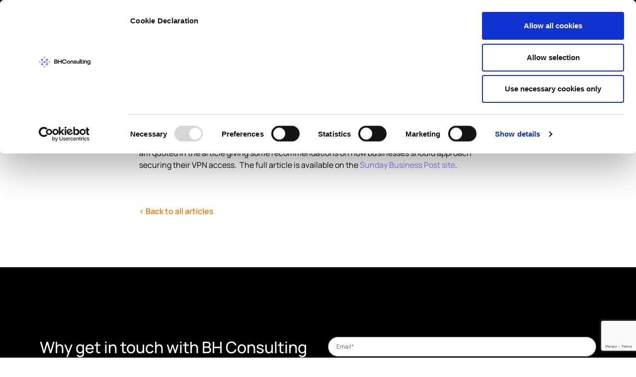

--- FILE ---
content_type: text/html; charset=UTF-8
request_url: https://bhconsulting.ie/securing-your-vpn/
body_size: 46106
content:
<!doctype html>
<html lang="en-GB">
<head>
	<meta charset="UTF-8">
<script>
var gform;gform||(document.addEventListener("gform_main_scripts_loaded",function(){gform.scriptsLoaded=!0}),document.addEventListener("gform/theme/scripts_loaded",function(){gform.themeScriptsLoaded=!0}),window.addEventListener("DOMContentLoaded",function(){gform.domLoaded=!0}),gform={domLoaded:!1,scriptsLoaded:!1,themeScriptsLoaded:!1,isFormEditor:()=>"function"==typeof InitializeEditor,callIfLoaded:function(o){return!(!gform.domLoaded||!gform.scriptsLoaded||!gform.themeScriptsLoaded&&!gform.isFormEditor()||(gform.isFormEditor()&&console.warn("The use of gform.initializeOnLoaded() is deprecated in the form editor context and will be removed in Gravity Forms 3.1."),o(),0))},initializeOnLoaded:function(o){gform.callIfLoaded(o)||(document.addEventListener("gform_main_scripts_loaded",()=>{gform.scriptsLoaded=!0,gform.callIfLoaded(o)}),document.addEventListener("gform/theme/scripts_loaded",()=>{gform.themeScriptsLoaded=!0,gform.callIfLoaded(o)}),window.addEventListener("DOMContentLoaded",()=>{gform.domLoaded=!0,gform.callIfLoaded(o)}))},hooks:{action:{},filter:{}},addAction:function(o,r,e,t){gform.addHook("action",o,r,e,t)},addFilter:function(o,r,e,t){gform.addHook("filter",o,r,e,t)},doAction:function(o){gform.doHook("action",o,arguments)},applyFilters:function(o){return gform.doHook("filter",o,arguments)},removeAction:function(o,r){gform.removeHook("action",o,r)},removeFilter:function(o,r,e){gform.removeHook("filter",o,r,e)},addHook:function(o,r,e,t,n){null==gform.hooks[o][r]&&(gform.hooks[o][r]=[]);var d=gform.hooks[o][r];null==n&&(n=r+"_"+d.length),gform.hooks[o][r].push({tag:n,callable:e,priority:t=null==t?10:t})},doHook:function(r,o,e){var t;if(e=Array.prototype.slice.call(e,1),null!=gform.hooks[r][o]&&((o=gform.hooks[r][o]).sort(function(o,r){return o.priority-r.priority}),o.forEach(function(o){"function"!=typeof(t=o.callable)&&(t=window[t]),"action"==r?t.apply(null,e):e[0]=t.apply(null,e)})),"filter"==r)return e[0]},removeHook:function(o,r,t,n){var e;null!=gform.hooks[o][r]&&(e=(e=gform.hooks[o][r]).filter(function(o,r,e){return!!(null!=n&&n!=o.tag||null!=t&&t!=o.priority)}),gform.hooks[o][r]=e)}});
</script>

	<meta name="viewport" content="width=device-width, initial-scale=1">
	<link rel="profile" href="https://gmpg.org/xfn/11">
	<!-- Google Tag Manager -->
    <script>(function(w,d,s,l,i){w[l]=w[l]||[];w[l].push({'gtm.start':
    new Date().getTime(),event:'gtm.js'});var f=d.getElementsByTagName(s)[0],
    j=d.createElement(s),dl=l!='dataLayer'?'&l='+l:'';j.async=true;j.src=
    'https://www.googletagmanager.com/gtm.js?id='+i+dl;f.parentNode.insertBefore(j,f);
    })(window,document,'script','dataLayer','GTM-NR5CZ5T');</script>
    <!-- End Google Tag Manager -->
	<script type="text/javascript">
	window.dataLayer = window.dataLayer || [];

	function gtag() {
		dataLayer.push(arguments);
	}

	gtag("consent", "default", {
		ad_personalization: "denied",
		ad_storage: "denied",
		ad_user_data: "denied",
		analytics_storage: "denied",
		functionality_storage: "denied",
		personalization_storage: "denied",
		security_storage: "granted",
		wait_for_update: 500,
	});
	gtag("set", "ads_data_redaction", true);
	</script>
<script type="text/javascript"
		id="Cookiebot"
		src="https://consent.cookiebot.com/uc.js"
		data-implementation="wp"
		data-cbid="f54f2f79-fb07-4af1-b35f-1881655cd1ad"
								></script>
<meta name='robots' content='index, follow, max-image-preview:large, max-snippet:-1, max-video-preview:-1' />

	<!-- This site is optimized with the Yoast SEO Premium plugin v21.2 (Yoast SEO v26.7) - https://yoast.com/wordpress/plugins/seo/ -->
	<title>Securing Your VPN - BH Consulting</title>
<link data-rocket-preload as="style" href="https://fonts.googleapis.com/css?family=Manrope%3A100%2C100italic%2C200%2C200italic%2C300%2C300italic%2C400%2C400italic%2C500%2C500italic%2C600%2C600italic%2C700%2C700italic%2C800%2C800italic%2C900%2C900italic%7CMontserrat%3A100%2C100italic%2C200%2C200italic%2C300%2C300italic%2C400%2C400italic%2C500%2C500italic%2C600%2C600italic%2C700%2C700italic%2C800%2C800italic%2C900%2C900italic&#038;display=swap" rel="preload">
<link href="https://fonts.googleapis.com/css?family=Manrope%3A100%2C100italic%2C200%2C200italic%2C300%2C300italic%2C400%2C400italic%2C500%2C500italic%2C600%2C600italic%2C700%2C700italic%2C800%2C800italic%2C900%2C900italic%7CMontserrat%3A100%2C100italic%2C200%2C200italic%2C300%2C300italic%2C400%2C400italic%2C500%2C500italic%2C600%2C600italic%2C700%2C700italic%2C800%2C800italic%2C900%2C900italic&#038;display=swap" media="print" onload="this.media=&#039;all&#039;" rel="stylesheet">
<style id="wpr-usedcss">img:is([sizes=auto i],[sizes^="auto," i]){contain-intrinsic-size:3000px 1500px}img.emoji{display:inline!important;border:none!important;box-shadow:none!important;height:1em!important;width:1em!important;margin:0 .07em!important;vertical-align:-.1em!important;background:0 0!important;padding:0!important}:where(.wp-block-button__link){border-radius:9999px;box-shadow:none;padding:calc(.667em + 2px) calc(1.333em + 2px);text-decoration:none}:root :where(.wp-block-button .wp-block-button__link.is-style-outline),:root :where(.wp-block-button.is-style-outline>.wp-block-button__link){border:2px solid;padding:.667em 1.333em}:root :where(.wp-block-button .wp-block-button__link.is-style-outline:not(.has-text-color)),:root :where(.wp-block-button.is-style-outline>.wp-block-button__link:not(.has-text-color)){color:currentColor}:root :where(.wp-block-button .wp-block-button__link.is-style-outline:not(.has-background)),:root :where(.wp-block-button.is-style-outline>.wp-block-button__link:not(.has-background)){background-color:initial;background-image:none}:where(.wp-block-calendar table:not(.has-background) th){background:#ddd}:where(.wp-block-columns){margin-bottom:1.75em}:where(.wp-block-columns.has-background){padding:1.25em 2.375em}:where(.wp-block-post-comments input[type=submit]){border:none}:where(.wp-block-cover-image:not(.has-text-color)),:where(.wp-block-cover:not(.has-text-color)){color:#fff}:where(.wp-block-cover-image.is-light:not(.has-text-color)),:where(.wp-block-cover.is-light:not(.has-text-color)){color:#000}:root :where(.wp-block-cover h1:not(.has-text-color)),:root :where(.wp-block-cover h2:not(.has-text-color)),:root :where(.wp-block-cover h3:not(.has-text-color)),:root :where(.wp-block-cover h4:not(.has-text-color)),:root :where(.wp-block-cover h5:not(.has-text-color)),:root :where(.wp-block-cover h6:not(.has-text-color)),:root :where(.wp-block-cover p:not(.has-text-color)){color:inherit}:where(.wp-block-file){margin-bottom:1.5em}:where(.wp-block-file__button){border-radius:2em;display:inline-block;padding:.5em 1em}:where(.wp-block-file__button):is(a):active,:where(.wp-block-file__button):is(a):focus,:where(.wp-block-file__button):is(a):hover,:where(.wp-block-file__button):is(a):visited{box-shadow:none;color:#fff;opacity:.85;text-decoration:none}:where(.wp-block-group.wp-block-group-is-layout-constrained){position:relative}:root :where(.wp-block-image.is-style-rounded img,.wp-block-image .is-style-rounded img){border-radius:9999px}:where(.wp-block-latest-comments:not([style*=line-height] .wp-block-latest-comments__comment)){line-height:1.1}:where(.wp-block-latest-comments:not([style*=line-height] .wp-block-latest-comments__comment-excerpt p)){line-height:1.8}:root :where(.wp-block-latest-posts.is-grid){padding:0}:root :where(.wp-block-latest-posts.wp-block-latest-posts__list){padding-left:0}ul{box-sizing:border-box}:root :where(.wp-block-list.has-background){padding:1.25em 2.375em}:where(.wp-block-navigation.has-background .wp-block-navigation-item a:not(.wp-element-button)),:where(.wp-block-navigation.has-background .wp-block-navigation-submenu a:not(.wp-element-button)){padding:.5em 1em}:where(.wp-block-navigation .wp-block-navigation__submenu-container .wp-block-navigation-item a:not(.wp-element-button)),:where(.wp-block-navigation .wp-block-navigation__submenu-container .wp-block-navigation-submenu a:not(.wp-element-button)),:where(.wp-block-navigation .wp-block-navigation__submenu-container .wp-block-navigation-submenu button.wp-block-navigation-item__content),:where(.wp-block-navigation .wp-block-navigation__submenu-container .wp-block-pages-list__item button.wp-block-navigation-item__content){padding:.5em 1em}:root :where(p.has-background){padding:1.25em 2.375em}:where(p.has-text-color:not(.has-link-color)) a{color:inherit}:where(.wp-block-post-comments-form) input:not([type=submit]),:where(.wp-block-post-comments-form) textarea{border:1px solid #949494;font-family:inherit;font-size:1em}:where(.wp-block-post-comments-form) input:where(:not([type=submit]):not([type=checkbox])),:where(.wp-block-post-comments-form) textarea{padding:calc(.667em + 2px)}:where(.wp-block-post-excerpt){box-sizing:border-box;margin-bottom:var(--wp--style--block-gap);margin-top:var(--wp--style--block-gap)}:where(.wp-block-preformatted.has-background){padding:1.25em 2.375em}:where(.wp-block-search__button){border:1px solid #ccc;padding:6px 10px}:where(.wp-block-search__input){font-family:inherit;font-size:inherit;font-style:inherit;font-weight:inherit;letter-spacing:inherit;line-height:inherit;text-transform:inherit}:where(.wp-block-search__button-inside .wp-block-search__inside-wrapper){border:1px solid #949494;box-sizing:border-box;padding:4px}:where(.wp-block-search__button-inside .wp-block-search__inside-wrapper) .wp-block-search__input{border:none;border-radius:0;padding:0 4px}:where(.wp-block-search__button-inside .wp-block-search__inside-wrapper) .wp-block-search__input:focus{outline:0}:where(.wp-block-search__button-inside .wp-block-search__inside-wrapper) :where(.wp-block-search__button){padding:4px 8px}:root :where(.wp-block-separator.is-style-dots){height:auto;line-height:1;text-align:center}:root :where(.wp-block-separator.is-style-dots):before{color:currentColor;content:"···";font-family:serif;font-size:1.5em;letter-spacing:2em;padding-left:2em}:root :where(.wp-block-site-logo.is-style-rounded){border-radius:9999px}:where(.wp-block-social-links:not(.is-style-logos-only)) .wp-social-link{background-color:#f0f0f0;color:#444}:where(.wp-block-social-links:not(.is-style-logos-only)) .wp-social-link-amazon{background-color:#f90;color:#fff}:where(.wp-block-social-links:not(.is-style-logos-only)) .wp-social-link-bandcamp{background-color:#1ea0c3;color:#fff}:where(.wp-block-social-links:not(.is-style-logos-only)) .wp-social-link-behance{background-color:#0757fe;color:#fff}:where(.wp-block-social-links:not(.is-style-logos-only)) .wp-social-link-bluesky{background-color:#0a7aff;color:#fff}:where(.wp-block-social-links:not(.is-style-logos-only)) .wp-social-link-codepen{background-color:#1e1f26;color:#fff}:where(.wp-block-social-links:not(.is-style-logos-only)) .wp-social-link-deviantart{background-color:#02e49b;color:#fff}:where(.wp-block-social-links:not(.is-style-logos-only)) .wp-social-link-discord{background-color:#5865f2;color:#fff}:where(.wp-block-social-links:not(.is-style-logos-only)) .wp-social-link-dribbble{background-color:#e94c89;color:#fff}:where(.wp-block-social-links:not(.is-style-logos-only)) .wp-social-link-dropbox{background-color:#4280ff;color:#fff}:where(.wp-block-social-links:not(.is-style-logos-only)) .wp-social-link-etsy{background-color:#f45800;color:#fff}:where(.wp-block-social-links:not(.is-style-logos-only)) .wp-social-link-facebook{background-color:#0866ff;color:#fff}:where(.wp-block-social-links:not(.is-style-logos-only)) .wp-social-link-fivehundredpx{background-color:#000;color:#fff}:where(.wp-block-social-links:not(.is-style-logos-only)) .wp-social-link-flickr{background-color:#0461dd;color:#fff}:where(.wp-block-social-links:not(.is-style-logos-only)) .wp-social-link-foursquare{background-color:#e65678;color:#fff}:where(.wp-block-social-links:not(.is-style-logos-only)) .wp-social-link-github{background-color:#24292d;color:#fff}:where(.wp-block-social-links:not(.is-style-logos-only)) .wp-social-link-goodreads{background-color:#eceadd;color:#382110}:where(.wp-block-social-links:not(.is-style-logos-only)) .wp-social-link-google{background-color:#ea4434;color:#fff}:where(.wp-block-social-links:not(.is-style-logos-only)) .wp-social-link-gravatar{background-color:#1d4fc4;color:#fff}:where(.wp-block-social-links:not(.is-style-logos-only)) .wp-social-link-instagram{background-color:#f00075;color:#fff}:where(.wp-block-social-links:not(.is-style-logos-only)) .wp-social-link-lastfm{background-color:#e21b24;color:#fff}:where(.wp-block-social-links:not(.is-style-logos-only)) .wp-social-link-linkedin{background-color:#0d66c2;color:#fff}:where(.wp-block-social-links:not(.is-style-logos-only)) .wp-social-link-mastodon{background-color:#3288d4;color:#fff}:where(.wp-block-social-links:not(.is-style-logos-only)) .wp-social-link-medium{background-color:#000;color:#fff}:where(.wp-block-social-links:not(.is-style-logos-only)) .wp-social-link-meetup{background-color:#f6405f;color:#fff}:where(.wp-block-social-links:not(.is-style-logos-only)) .wp-social-link-patreon{background-color:#000;color:#fff}:where(.wp-block-social-links:not(.is-style-logos-only)) .wp-social-link-pinterest{background-color:#e60122;color:#fff}:where(.wp-block-social-links:not(.is-style-logos-only)) .wp-social-link-pocket{background-color:#ef4155;color:#fff}:where(.wp-block-social-links:not(.is-style-logos-only)) .wp-social-link-reddit{background-color:#ff4500;color:#fff}:where(.wp-block-social-links:not(.is-style-logos-only)) .wp-social-link-skype{background-color:#0478d7;color:#fff}:where(.wp-block-social-links:not(.is-style-logos-only)) .wp-social-link-snapchat{background-color:#fefc00;color:#fff;stroke:#000}:where(.wp-block-social-links:not(.is-style-logos-only)) .wp-social-link-soundcloud{background-color:#ff5600;color:#fff}:where(.wp-block-social-links:not(.is-style-logos-only)) .wp-social-link-spotify{background-color:#1bd760;color:#fff}:where(.wp-block-social-links:not(.is-style-logos-only)) .wp-social-link-telegram{background-color:#2aabee;color:#fff}:where(.wp-block-social-links:not(.is-style-logos-only)) .wp-social-link-threads{background-color:#000;color:#fff}:where(.wp-block-social-links:not(.is-style-logos-only)) .wp-social-link-tiktok{background-color:#000;color:#fff}:where(.wp-block-social-links:not(.is-style-logos-only)) .wp-social-link-tumblr{background-color:#011835;color:#fff}:where(.wp-block-social-links:not(.is-style-logos-only)) .wp-social-link-twitch{background-color:#6440a4;color:#fff}:where(.wp-block-social-links:not(.is-style-logos-only)) .wp-social-link-twitter{background-color:#1da1f2;color:#fff}:where(.wp-block-social-links:not(.is-style-logos-only)) .wp-social-link-vimeo{background-color:#1eb7ea;color:#fff}:where(.wp-block-social-links:not(.is-style-logos-only)) .wp-social-link-vk{background-color:#4680c2;color:#fff}:where(.wp-block-social-links:not(.is-style-logos-only)) .wp-social-link-wordpress{background-color:#3499cd;color:#fff}:where(.wp-block-social-links:not(.is-style-logos-only)) .wp-social-link-whatsapp{background-color:#25d366;color:#fff}:where(.wp-block-social-links:not(.is-style-logos-only)) .wp-social-link-x{background-color:#000;color:#fff}:where(.wp-block-social-links:not(.is-style-logos-only)) .wp-social-link-yelp{background-color:#d32422;color:#fff}:where(.wp-block-social-links:not(.is-style-logos-only)) .wp-social-link-youtube{background-color:red;color:#fff}:where(.wp-block-social-links.is-style-logos-only) .wp-social-link{background:0 0}:where(.wp-block-social-links.is-style-logos-only) .wp-social-link svg{height:1.25em;width:1.25em}:where(.wp-block-social-links.is-style-logos-only) .wp-social-link-amazon{color:#f90}:where(.wp-block-social-links.is-style-logos-only) .wp-social-link-bandcamp{color:#1ea0c3}:where(.wp-block-social-links.is-style-logos-only) .wp-social-link-behance{color:#0757fe}:where(.wp-block-social-links.is-style-logos-only) .wp-social-link-bluesky{color:#0a7aff}:where(.wp-block-social-links.is-style-logos-only) .wp-social-link-codepen{color:#1e1f26}:where(.wp-block-social-links.is-style-logos-only) .wp-social-link-deviantart{color:#02e49b}:where(.wp-block-social-links.is-style-logos-only) .wp-social-link-discord{color:#5865f2}:where(.wp-block-social-links.is-style-logos-only) .wp-social-link-dribbble{color:#e94c89}:where(.wp-block-social-links.is-style-logos-only) .wp-social-link-dropbox{color:#4280ff}:where(.wp-block-social-links.is-style-logos-only) .wp-social-link-etsy{color:#f45800}:where(.wp-block-social-links.is-style-logos-only) .wp-social-link-facebook{color:#0866ff}:where(.wp-block-social-links.is-style-logos-only) .wp-social-link-fivehundredpx{color:#000}:where(.wp-block-social-links.is-style-logos-only) .wp-social-link-flickr{color:#0461dd}:where(.wp-block-social-links.is-style-logos-only) .wp-social-link-foursquare{color:#e65678}:where(.wp-block-social-links.is-style-logos-only) .wp-social-link-github{color:#24292d}:where(.wp-block-social-links.is-style-logos-only) .wp-social-link-goodreads{color:#382110}:where(.wp-block-social-links.is-style-logos-only) .wp-social-link-google{color:#ea4434}:where(.wp-block-social-links.is-style-logos-only) .wp-social-link-gravatar{color:#1d4fc4}:where(.wp-block-social-links.is-style-logos-only) .wp-social-link-instagram{color:#f00075}:where(.wp-block-social-links.is-style-logos-only) .wp-social-link-lastfm{color:#e21b24}:where(.wp-block-social-links.is-style-logos-only) .wp-social-link-linkedin{color:#0d66c2}:where(.wp-block-social-links.is-style-logos-only) .wp-social-link-mastodon{color:#3288d4}:where(.wp-block-social-links.is-style-logos-only) .wp-social-link-medium{color:#000}:where(.wp-block-social-links.is-style-logos-only) .wp-social-link-meetup{color:#f6405f}:where(.wp-block-social-links.is-style-logos-only) .wp-social-link-patreon{color:#000}:where(.wp-block-social-links.is-style-logos-only) .wp-social-link-pinterest{color:#e60122}:where(.wp-block-social-links.is-style-logos-only) .wp-social-link-pocket{color:#ef4155}:where(.wp-block-social-links.is-style-logos-only) .wp-social-link-reddit{color:#ff4500}:where(.wp-block-social-links.is-style-logos-only) .wp-social-link-skype{color:#0478d7}:where(.wp-block-social-links.is-style-logos-only) .wp-social-link-snapchat{color:#fff;stroke:#000}:where(.wp-block-social-links.is-style-logos-only) .wp-social-link-soundcloud{color:#ff5600}:where(.wp-block-social-links.is-style-logos-only) .wp-social-link-spotify{color:#1bd760}:where(.wp-block-social-links.is-style-logos-only) .wp-social-link-telegram{color:#2aabee}:where(.wp-block-social-links.is-style-logos-only) .wp-social-link-threads{color:#000}:where(.wp-block-social-links.is-style-logos-only) .wp-social-link-tiktok{color:#000}:where(.wp-block-social-links.is-style-logos-only) .wp-social-link-tumblr{color:#011835}:where(.wp-block-social-links.is-style-logos-only) .wp-social-link-twitch{color:#6440a4}:where(.wp-block-social-links.is-style-logos-only) .wp-social-link-twitter{color:#1da1f2}:where(.wp-block-social-links.is-style-logos-only) .wp-social-link-vimeo{color:#1eb7ea}:where(.wp-block-social-links.is-style-logos-only) .wp-social-link-vk{color:#4680c2}:where(.wp-block-social-links.is-style-logos-only) .wp-social-link-whatsapp{color:#25d366}:where(.wp-block-social-links.is-style-logos-only) .wp-social-link-wordpress{color:#3499cd}:where(.wp-block-social-links.is-style-logos-only) .wp-social-link-x{color:#000}:where(.wp-block-social-links.is-style-logos-only) .wp-social-link-yelp{color:#d32422}:where(.wp-block-social-links.is-style-logos-only) .wp-social-link-youtube{color:red}:root :where(.wp-block-social-links .wp-social-link a){padding:.25em}:root :where(.wp-block-social-links.is-style-logos-only .wp-social-link a){padding:0}:root :where(.wp-block-social-links.is-style-pill-shape .wp-social-link a){padding-left:.6666666667em;padding-right:.6666666667em}:root :where(.wp-block-tag-cloud.is-style-outline){display:flex;flex-wrap:wrap;gap:1ch}:root :where(.wp-block-tag-cloud.is-style-outline a){border:1px solid;font-size:unset!important;margin-right:0;padding:1ch 2ch;text-decoration:none!important}:root :where(.wp-block-table-of-contents){box-sizing:border-box}:where(.wp-block-term-description){box-sizing:border-box;margin-bottom:var(--wp--style--block-gap);margin-top:var(--wp--style--block-gap)}:where(pre.wp-block-verse){font-family:inherit}:root{--wp--preset--font-size--normal:16px;--wp--preset--font-size--huge:42px}.screen-reader-text{border:0;clip-path:inset(50%);height:1px;margin:-1px;overflow:hidden;padding:0;position:absolute;width:1px;word-wrap:normal!important}.screen-reader-text:focus{background-color:#ddd;clip-path:none;color:#444;display:block;font-size:1em;height:auto;left:5px;line-height:normal;padding:15px 23px 14px;text-decoration:none;top:5px;width:auto;z-index:100000}html :where(.has-border-color){border-style:solid}html :where([style*=border-top-color]){border-top-style:solid}html :where([style*=border-right-color]){border-right-style:solid}html :where([style*=border-bottom-color]){border-bottom-style:solid}html :where([style*=border-left-color]){border-left-style:solid}html :where([style*=border-width]){border-style:solid}html :where([style*=border-top-width]){border-top-style:solid}html :where([style*=border-right-width]){border-right-style:solid}html :where([style*=border-bottom-width]){border-bottom-style:solid}html :where([style*=border-left-width]){border-left-style:solid}html :where(img[class*=wp-image-]){height:auto;max-width:100%}:where(figure){margin:0 0 1em}html :where(.is-position-sticky){--wp-admin--admin-bar--position-offset:var(--wp-admin--admin-bar--height,0px)}@media screen and (max-width:600px){html :where(.is-position-sticky){--wp-admin--admin-bar--position-offset:0px}}:root{--wp--preset--aspect-ratio--square:1;--wp--preset--aspect-ratio--4-3:4/3;--wp--preset--aspect-ratio--3-4:3/4;--wp--preset--aspect-ratio--3-2:3/2;--wp--preset--aspect-ratio--2-3:2/3;--wp--preset--aspect-ratio--16-9:16/9;--wp--preset--aspect-ratio--9-16:9/16;--wp--preset--color--black:#000000;--wp--preset--color--cyan-bluish-gray:#abb8c3;--wp--preset--color--white:#ffffff;--wp--preset--color--pale-pink:#f78da7;--wp--preset--color--vivid-red:#cf2e2e;--wp--preset--color--luminous-vivid-orange:#ff6900;--wp--preset--color--luminous-vivid-amber:#fcb900;--wp--preset--color--light-green-cyan:#7bdcb5;--wp--preset--color--vivid-green-cyan:#00d084;--wp--preset--color--pale-cyan-blue:#8ed1fc;--wp--preset--color--vivid-cyan-blue:#0693e3;--wp--preset--color--vivid-purple:#9b51e0;--wp--preset--gradient--vivid-cyan-blue-to-vivid-purple:linear-gradient(135deg,rgba(6, 147, 227, 1) 0%,rgb(155, 81, 224) 100%);--wp--preset--gradient--light-green-cyan-to-vivid-green-cyan:linear-gradient(135deg,rgb(122, 220, 180) 0%,rgb(0, 208, 130) 100%);--wp--preset--gradient--luminous-vivid-amber-to-luminous-vivid-orange:linear-gradient(135deg,rgba(252, 185, 0, 1) 0%,rgba(255, 105, 0, 1) 100%);--wp--preset--gradient--luminous-vivid-orange-to-vivid-red:linear-gradient(135deg,rgba(255, 105, 0, 1) 0%,rgb(207, 46, 46) 100%);--wp--preset--gradient--very-light-gray-to-cyan-bluish-gray:linear-gradient(135deg,rgb(238, 238, 238) 0%,rgb(169, 184, 195) 100%);--wp--preset--gradient--cool-to-warm-spectrum:linear-gradient(135deg,rgb(74, 234, 220) 0%,rgb(151, 120, 209) 20%,rgb(207, 42, 186) 40%,rgb(238, 44, 130) 60%,rgb(251, 105, 98) 80%,rgb(254, 248, 76) 100%);--wp--preset--gradient--blush-light-purple:linear-gradient(135deg,rgb(255, 206, 236) 0%,rgb(152, 150, 240) 100%);--wp--preset--gradient--blush-bordeaux:linear-gradient(135deg,rgb(254, 205, 165) 0%,rgb(254, 45, 45) 50%,rgb(107, 0, 62) 100%);--wp--preset--gradient--luminous-dusk:linear-gradient(135deg,rgb(255, 203, 112) 0%,rgb(199, 81, 192) 50%,rgb(65, 88, 208) 100%);--wp--preset--gradient--pale-ocean:linear-gradient(135deg,rgb(255, 245, 203) 0%,rgb(182, 227, 212) 50%,rgb(51, 167, 181) 100%);--wp--preset--gradient--electric-grass:linear-gradient(135deg,rgb(202, 248, 128) 0%,rgb(113, 206, 126) 100%);--wp--preset--gradient--midnight:linear-gradient(135deg,rgb(2, 3, 129) 0%,rgb(40, 116, 252) 100%);--wp--preset--font-size--small:13px;--wp--preset--font-size--medium:20px;--wp--preset--font-size--large:36px;--wp--preset--font-size--x-large:42px;--wp--preset--spacing--20:0.44rem;--wp--preset--spacing--30:0.67rem;--wp--preset--spacing--40:1rem;--wp--preset--spacing--50:1.5rem;--wp--preset--spacing--60:2.25rem;--wp--preset--spacing--70:3.38rem;--wp--preset--spacing--80:5.06rem;--wp--preset--shadow--natural:6px 6px 9px rgba(0, 0, 0, .2);--wp--preset--shadow--deep:12px 12px 50px rgba(0, 0, 0, .4);--wp--preset--shadow--sharp:6px 6px 0px rgba(0, 0, 0, .2);--wp--preset--shadow--outlined:6px 6px 0px -3px rgba(255, 255, 255, 1),6px 6px rgba(0, 0, 0, 1);--wp--preset--shadow--crisp:6px 6px 0px rgba(0, 0, 0, 1)}:root{--wp--style--global--content-size:800px;--wp--style--global--wide-size:1200px}:where(body){margin:0}:where(.wp-site-blocks)>*{margin-block-start:24px;margin-block-end:0}:where(.wp-site-blocks)>:first-child{margin-block-start:0}:where(.wp-site-blocks)>:last-child{margin-block-end:0}:root{--wp--style--block-gap:24px}:root :where(.is-layout-flow)>:first-child{margin-block-start:0}:root :where(.is-layout-flow)>:last-child{margin-block-end:0}:root :where(.is-layout-flow)>*{margin-block-start:24px;margin-block-end:0}:root :where(.is-layout-constrained)>:first-child{margin-block-start:0}:root :where(.is-layout-constrained)>:last-child{margin-block-end:0}:root :where(.is-layout-constrained)>*{margin-block-start:24px;margin-block-end:0}:root :where(.is-layout-flex){gap:24px}:root :where(.is-layout-grid){gap:24px}body{padding-top:0;padding-right:0;padding-bottom:0;padding-left:0}a:where(:not(.wp-element-button)){text-decoration:underline}:root :where(.wp-element-button,.wp-block-button__link){background-color:#32373c;border-width:0;color:#fff;font-family:inherit;font-size:inherit;line-height:inherit;padding:calc(.667em + 2px) calc(1.333em + 2px);text-decoration:none}:root :where(.wp-block-pullquote){font-size:1.5em;line-height:1.6}html{line-height:1.15;-webkit-text-size-adjust:100%}*,:after,:before{box-sizing:border-box}body{background-color:#fff;color:#333;font-family:-apple-system,BlinkMacSystemFont,'Segoe UI',Roboto,'Helvetica Neue',Arial,'Noto Sans',sans-serif,'Apple Color Emoji','Segoe UI Emoji','Segoe UI Symbol','Noto Color Emoji';font-size:1rem;font-weight:400;line-height:1.5;margin:0;-webkit-font-smoothing:antialiased;-moz-osx-font-smoothing:grayscale}h1,h2{color:inherit;font-family:inherit;font-weight:500;line-height:1.2;margin-block-end:1rem;margin-block-start:.5rem}h1{font-size:2.5rem}h2{font-size:2rem}p{margin-block-end:.9rem;margin-block-start:0}a{background-color:transparent;color:#c36;text-decoration:none}a:active,a:hover{color:#336}a:not([href]):not([tabindex]),a:not([href]):not([tabindex]):focus,a:not([href]):not([tabindex]):hover{color:inherit;text-decoration:none}a:not([href]):not([tabindex]):focus{outline:0}b,strong{font-weight:bolder}code{font-family:monospace,monospace;font-size:1em}sub{font-size:75%;line-height:0;position:relative;vertical-align:baseline}sub{bottom:-.25em}img{border-style:none;height:auto;max-width:100%}[hidden],template{display:none}@media print{*,:after,:before{background:0 0!important;box-shadow:none!important;color:#000!important;text-shadow:none!important}a,a:visited{text-decoration:underline}a[href]:after{content:" (" attr(href) ")"}a[href^="#"]:after,a[href^="javascript:"]:after{content:""}img,tr{-moz-column-break-inside:avoid;break-inside:avoid}h2,p{orphans:3;widows:3}h2{-moz-column-break-after:avoid;break-after:avoid}}label{display:inline-block;line-height:1;vertical-align:middle}button,input,optgroup,select,textarea{font-family:inherit;font-size:1rem;line-height:1.5;margin:0}input[type=date],input[type=email],input[type=number],input[type=password],input[type=search],input[type=tel],input[type=text],input[type=url],select,textarea{border:1px solid #666;border-radius:3px;padding:.5rem 1rem;transition:all .3s;width:100%}input[type=date]:focus,input[type=email]:focus,input[type=number]:focus,input[type=password]:focus,input[type=search]:focus,input[type=tel]:focus,input[type=text]:focus,input[type=url]:focus,select:focus,textarea:focus{border-color:#333}button,input{overflow:visible}button,select{text-transform:none}[type=button],[type=submit],button{-webkit-appearance:button;width:auto}[type=button],[type=submit],button{background-color:transparent;border:1px solid #c36;border-radius:3px;color:#c36;display:inline-block;font-size:1rem;font-weight:400;padding:.5rem 1rem;text-align:center;transition:all .3s;-webkit-user-select:none;-moz-user-select:none;user-select:none;white-space:nowrap}[type=button]:focus:not(:focus-visible),[type=submit]:focus:not(:focus-visible),button:focus:not(:focus-visible){outline:0}[type=button]:focus,[type=button]:hover,[type=submit]:focus,[type=submit]:hover,button:focus,button:hover{background-color:#c36;color:#fff;text-decoration:none}[type=button]:not(:disabled),[type=submit]:not(:disabled),button:not(:disabled){cursor:pointer}fieldset{padding:.35em .75em .625em}legend{box-sizing:border-box;color:inherit;display:table;max-width:100%;padding:0;white-space:normal}progress{vertical-align:baseline}textarea{overflow:auto;resize:vertical}[type=checkbox],[type=radio]{box-sizing:border-box;padding:0}[type=number]::-webkit-inner-spin-button,[type=number]::-webkit-outer-spin-button{height:auto}[type=search]{-webkit-appearance:textfield;outline-offset:-2px}[type=search]::-webkit-search-decoration{-webkit-appearance:none}::-webkit-file-upload-button{-webkit-appearance:button;font:inherit}select{display:block}table{background-color:transparent;border-collapse:collapse;border-spacing:0;font-size:.9em;margin-block-end:15px;width:100%}table tbody+tbody{border-block-start:2px solid hsla(0,0%,50%,.502)}li,ul{background:0 0;border:0;font-size:100%;margin-block-end:0;margin-block-start:0;outline:0;vertical-align:baseline}:root{--primary-color:#000}a,button{cursor:pointer;color:var(--primary-color)}a[href^=tel]{color:inherit;text-decoration:none}.elementor-menu-toggle{outline:0}.sticky{display:block;position:relative}.hide{display:none!important}.screen-reader-text{clip:rect(1px,1px,1px,1px);height:1px;overflow:hidden;position:absolute!important;width:1px;word-wrap:normal!important}.screen-reader-text:focus{background-color:#eee;clip:auto!important;clip-path:none;color:#333;display:block;font-size:1rem;height:auto;left:5px;line-height:normal;padding:12px 24px;text-decoration:none;top:5px;width:auto;z-index:100000}#comments .comment{position:relative}#comments .reply{font-size:11px;line-height:1}.site-header:not(.dynamic-header){margin-inline-end:auto;margin-inline-start:auto;width:100%}@media(max-width:575px){.site-header:not(.dynamic-header){padding-inline-end:10px;padding-inline-start:10px}}@media(min-width:576px){.site-header:not(.dynamic-header){max-width:500px}}@media(min-width:768px){.site-header:not(.dynamic-header){max-width:600px}}@media(min-width:992px){.site-header:not(.dynamic-header){max-width:800px}}@media(min-width:1200px){.site-header:not(.dynamic-header){max-width:1140px}}.site-header+.elementor{min-height:calc(100vh - 320px)}.site-header{display:flex;flex-wrap:wrap;justify-content:space-between;padding-block-end:1rem;padding-block-start:1rem;position:relative}.site-navigation-toggle-holder{align-items:center;display:flex;padding:8px 15px}.site-navigation-toggle-holder .site-navigation-toggle{align-items:center;background-color:rgba(0,0,0,.05);border:0 solid;border-radius:3px;color:#494c4f;cursor:pointer;display:flex;justify-content:center;padding:.5rem}.site-navigation-dropdown{bottom:0;left:0;margin-block-start:10px;position:absolute;transform-origin:top;transition:max-height .3s,transform .3s;width:100%;z-index:10000}.site-navigation-toggle-holder:not(.elementor-active)+.site-navigation-dropdown{max-height:0;transform:scaleY(0)}.site-navigation-toggle-holder.elementor-active+.site-navigation-dropdown{max-height:100vh;transform:scaleY(1)}.site-navigation-dropdown ul{padding:0}.site-navigation-dropdown ul.menu{background:#fff;margin:0;padding:0;position:absolute;width:100%}.site-navigation-dropdown ul.menu li{display:block;position:relative;width:100%}.site-navigation-dropdown ul.menu li a{background:#fff;box-shadow:inset 0 -1px 0 rgba(0,0,0,.102);color:#55595c;display:block;padding:20px}.site-navigation-dropdown ul.menu>li li{max-height:0;transform:scaleY(0);transform-origin:top;transition:max-height .3s,transform .3s}.site-navigation-dropdown ul.menu li.elementor-active>ul>li{max-height:100vh;transform:scaleY(1)}:root{--direction-multiplier:1}body.rtl,html[dir=rtl]{--direction-multiplier:-1}.elementor-screen-only,.screen-reader-text,.screen-reader-text span{height:1px;margin:-1px;overflow:hidden;padding:0;position:absolute;top:-10000em;width:1px;clip:rect(0,0,0,0);border:0}.elementor *,.elementor :after,.elementor :before{box-sizing:border-box}.elementor a{box-shadow:none;text-decoration:none}.elementor img{border:none;border-radius:0;box-shadow:none;height:auto;max-width:100%}.elementor iframe,.elementor object,.elementor video{border:none;line-height:1;margin:0;max-width:100%;width:100%}.elementor-element{--flex-direction:initial;--flex-wrap:initial;--justify-content:initial;--align-items:initial;--align-content:initial;--gap:initial;--flex-basis:initial;--flex-grow:initial;--flex-shrink:initial;--order:initial;--align-self:initial;align-self:var(--align-self);flex-basis:var(--flex-basis);flex-grow:var(--flex-grow);flex-shrink:var(--flex-shrink);order:var(--order)}.elementor-element:where(.e-con-full,.elementor-widget){align-content:var(--align-content);align-items:var(--align-items);flex-direction:var(--flex-direction);flex-wrap:var(--flex-wrap);gap:var(--row-gap) var(--column-gap);justify-content:var(--justify-content)}.elementor-invisible{visibility:hidden}.elementor-align-center{text-align:center}.elementor-align-center .elementor-button{width:auto}.elementor-align-justify .elementor-button{width:100%}:root{--page-title-display:block}.elementor-page-title{display:var(--page-title-display)}.elementor-widget-wrap{align-content:flex-start;flex-wrap:wrap;position:relative;width:100%}.elementor:not(.elementor-bc-flex-widget) .elementor-widget-wrap{display:flex}.elementor-widget-wrap>.elementor-element{width:100%}.elementor-widget-wrap.e-swiper-container{width:calc(100% - (var(--e-column-margin-left,0px) + var(--e-column-margin-right,0px)))}.elementor-widget{position:relative}.elementor-widget:not(:last-child){margin-bottom:var(--kit-widget-spacing,20px)}.elementor-column{display:flex;min-height:1px;position:relative}@media (min-width:768px){img{image-rendering:-webkit-optimize-contrast}.elementor-column.elementor-col-30{width:30%}.elementor-column.elementor-col-50{width:50%}.elementor-column.elementor-col-70{width:70%}.elementor-column.elementor-col-80{width:80%}.elementor-column.elementor-col-100{width:100%}}@media (max-width:767px){.elementor-column.elementor-sm-30{width:30%}.elementor-column.elementor-sm-70{width:70%}.elementor-column{width:100%}}.elementor-grid{display:grid;grid-column-gap:var(--grid-column-gap);grid-row-gap:var(--grid-row-gap)}.elementor-grid .elementor-grid-item{min-width:0}.elementor-grid-0 .elementor-grid{display:inline-block;margin-bottom:calc(-1 * var(--grid-row-gap));width:100%;word-spacing:var(--grid-column-gap)}.elementor-grid-0 .elementor-grid .elementor-grid-item{display:inline-block;margin-bottom:var(--grid-row-gap);word-break:break-word}@media (min-width:1025px){#elementor-device-mode:after{content:"desktop"}}@media (min-width:-1){#elementor-device-mode:after{content:"widescreen"}}@media (max-width:-1){#elementor-device-mode:after{content:"laptop";content:"tablet_extra"}}@media (max-width:1024px){#elementor-device-mode:after{content:"tablet"}}@media (max-width:-1){#elementor-device-mode:after{content:"mobile_extra"}}@media (prefers-reduced-motion:no-preference){html{scroll-behavior:smooth}}.e-con{--border-radius:0;--border-top-width:0px;--border-right-width:0px;--border-bottom-width:0px;--border-left-width:0px;--border-style:initial;--border-color:initial;--container-widget-width:100%;--container-widget-height:initial;--container-widget-flex-grow:0;--container-widget-align-self:initial;--content-width:min(100%,var(--container-max-width,1140px));--width:100%;--min-height:initial;--height:auto;--text-align:initial;--margin-top:0px;--margin-right:0px;--margin-bottom:0px;--margin-left:0px;--padding-top:var(--container-default-padding-top,10px);--padding-right:var(--container-default-padding-right,10px);--padding-bottom:var(--container-default-padding-bottom,10px);--padding-left:var(--container-default-padding-left,10px);--position:relative;--z-index:revert;--overflow:visible;--gap:var(--widgets-spacing,20px);--row-gap:var(--widgets-spacing-row,20px);--column-gap:var(--widgets-spacing-column,20px);--overlay-mix-blend-mode:initial;--overlay-opacity:1;--overlay-transition:0.3s;--e-con-grid-template-columns:repeat(3,1fr);--e-con-grid-template-rows:repeat(2,1fr);border-radius:var(--border-radius);height:var(--height);min-height:var(--min-height);min-width:0;overflow:var(--overflow);position:var(--position);width:var(--width);z-index:var(--z-index);--flex-wrap-mobile:wrap;margin-block-end:var(--margin-block-end);margin-block-start:var(--margin-block-start);margin-inline-end:var(--margin-inline-end);margin-inline-start:var(--margin-inline-start);padding-inline-end:var(--padding-inline-end);padding-inline-start:var(--padding-inline-start)}.e-con:where(:not(.e-div-block-base)){transition:background var(--background-transition,.3s),border var(--border-transition,.3s),box-shadow var(--border-transition,.3s),transform var(--e-con-transform-transition-duration,.4s)}.e-con{--margin-block-start:var(--margin-top);--margin-block-end:var(--margin-bottom);--margin-inline-start:var(--margin-left);--margin-inline-end:var(--margin-right);--padding-inline-start:var(--padding-left);--padding-inline-end:var(--padding-right);--padding-block-start:var(--padding-top);--padding-block-end:var(--padding-bottom);--border-block-start-width:var(--border-top-width);--border-block-end-width:var(--border-bottom-width);--border-inline-start-width:var(--border-left-width);--border-inline-end-width:var(--border-right-width)}body.rtl .e-con{--padding-inline-start:var(--padding-right);--padding-inline-end:var(--padding-left);--margin-inline-start:var(--margin-right);--margin-inline-end:var(--margin-left);--border-inline-start-width:var(--border-right-width);--border-inline-end-width:var(--border-left-width)}.e-con.e-flex{--flex-direction:column;--flex-basis:auto;--flex-grow:0;--flex-shrink:1;flex:var(--flex-grow) var(--flex-shrink) var(--flex-basis)}.e-con-full,.e-con>.e-con-inner{padding-block-end:var(--padding-block-end);padding-block-start:var(--padding-block-start);text-align:var(--text-align)}.e-con-full.e-flex,.e-con.e-flex>.e-con-inner{flex-direction:var(--flex-direction)}.e-con,.e-con>.e-con-inner{display:var(--display)}.e-con.e-grid{--grid-justify-content:start;--grid-align-content:start;--grid-auto-flow:row}.e-con.e-grid,.e-con.e-grid>.e-con-inner{align-content:var(--grid-align-content);align-items:var(--align-items);grid-auto-flow:var(--grid-auto-flow);grid-template-columns:var(--e-con-grid-template-columns);grid-template-rows:var(--e-con-grid-template-rows);justify-content:var(--grid-justify-content);justify-items:var(--justify-items)}.e-con-boxed.e-flex{align-content:normal;align-items:normal;flex-direction:column;flex-wrap:nowrap;justify-content:normal}.e-con-boxed.e-grid{grid-template-columns:1fr;grid-template-rows:1fr;justify-items:legacy}.e-con-boxed{gap:initial;text-align:initial}.e-con.e-flex>.e-con-inner{align-content:var(--align-content);align-items:var(--align-items);align-self:auto;flex-basis:auto;flex-grow:1;flex-shrink:1;flex-wrap:var(--flex-wrap);justify-content:var(--justify-content)}.e-con.e-grid>.e-con-inner{align-items:var(--align-items);justify-items:var(--justify-items)}.e-con>.e-con-inner{gap:var(--row-gap) var(--column-gap);height:100%;margin:0 auto;max-width:var(--content-width);padding-inline-end:0;padding-inline-start:0;width:100%}:is(.elementor-section-wrap,[data-elementor-id])>.e-con{--margin-left:auto;--margin-right:auto;max-width:min(100%,var(--width))}.e-con .elementor-widget.elementor-widget{margin-block-end:0}.e-con:before,.e-con>.elementor-motion-effects-container>.elementor-motion-effects-layer:before{border-block-end-width:var(--border-block-end-width);border-block-start-width:var(--border-block-start-width);border-color:var(--border-color);border-inline-end-width:var(--border-inline-end-width);border-inline-start-width:var(--border-inline-start-width);border-radius:var(--border-radius);border-style:var(--border-style);content:var(--background-overlay);display:block;height:max(100% + var(--border-top-width) + var(--border-bottom-width),100%);left:calc(0px - var(--border-left-width));mix-blend-mode:var(--overlay-mix-blend-mode);opacity:var(--overlay-opacity);position:absolute;top:calc(0px - var(--border-top-width));transition:var(--overlay-transition,.3s);width:max(100% + var(--border-left-width) + var(--border-right-width),100%)}.e-con:before{transition:background var(--overlay-transition,.3s),border-radius var(--border-transition,.3s),opacity var(--overlay-transition,.3s)}.e-con .elementor-widget{min-width:0}.e-con .elementor-widget.e-widget-swiper{width:100%}.e-con>.e-con-inner>.elementor-widget>.elementor-widget-container,.e-con>.elementor-widget>.elementor-widget-container{height:100%}.e-con.e-con>.e-con-inner>.elementor-widget,.elementor.elementor .e-con>.elementor-widget{max-width:100%}.e-con .elementor-widget:not(:last-child){--kit-widget-spacing:0px}@media (max-width:767px){#elementor-device-mode:after{content:"mobile"}.e-con.e-flex{--width:100%;--flex-wrap:var(--flex-wrap-mobile)}}.elementor-form-fields-wrapper{display:flex;flex-wrap:wrap}.elementor-form-fields-wrapper.elementor-labels-above .elementor-field-group .elementor-field-subgroup,.elementor-form-fields-wrapper.elementor-labels-above .elementor-field-group>.elementor-select-wrapper,.elementor-form-fields-wrapper.elementor-labels-above .elementor-field-group>input,.elementor-form-fields-wrapper.elementor-labels-above .elementor-field-group>textarea{flex-basis:100%;max-width:100%}.elementor-form-fields-wrapper.elementor-labels-inline>.elementor-field-group .elementor-select-wrapper,.elementor-form-fields-wrapper.elementor-labels-inline>.elementor-field-group>input{flex-grow:1}.elementor-field-group{align-items:center;flex-wrap:wrap}.elementor-field-group.elementor-field-type-submit{align-items:flex-end}.elementor-field-group .elementor-field-textual{background-color:transparent;border:1px solid #69727d;color:#1f2124;flex-grow:1;max-width:100%;vertical-align:middle;width:100%}.elementor-field-group .elementor-field-textual:focus{box-shadow:inset 0 0 0 1px rgba(0,0,0,.1);outline:0}.elementor-field-group .elementor-field-textual::-moz-placeholder{color:inherit;font-family:inherit;opacity:.6}.elementor-field-group .elementor-field-textual::placeholder{color:inherit;font-family:inherit;opacity:.6}.elementor-field-subgroup{display:flex;flex-wrap:wrap}.elementor-field-subgroup .elementor-field-option label{display:inline-block}.elementor-field-subgroup:not(.elementor-subgroup-inline) .elementor-field-option{flex-basis:100%}.elementor-field-type-acceptance .elementor-field-subgroup .elementor-field-option input,.elementor-field-type-acceptance .elementor-field-subgroup .elementor-field-option label,.elementor-field-type-checkbox .elementor-field-subgroup .elementor-field-option input,.elementor-field-type-checkbox .elementor-field-subgroup .elementor-field-option label{display:inline}.elementor-field-label{cursor:pointer}.elementor-field-textual{border-radius:3px;font-size:15px;line-height:1.4;min-height:40px;padding:5px 14px}.elementor-button-align-stretch .elementor-field-type-submit:not(.e-form__buttons__wrapper) .elementor-button{flex-basis:100%}.elementor-button-align-stretch .e-form__buttons__wrapper{flex-basis:50%;flex-grow:1}.elementor-button-align-stretch .e-form__buttons__wrapper__button{flex-basis:100%}.elementor-button-align-center .e-form__buttons{justify-content:center}.elementor-button-align-start .e-form__buttons{justify-content:flex-start}.elementor-button-align-end .e-form__buttons{justify-content:flex-end}.elementor-button-align-center .elementor-field-type-submit:not(.e-form__buttons__wrapper) .elementor-button,.elementor-button-align-end .elementor-field-type-submit:not(.e-form__buttons__wrapper) .elementor-button,.elementor-button-align-start .elementor-field-type-submit:not(.e-form__buttons__wrapper) .elementor-button{flex-basis:auto}.elementor-button-align-center .e-form__buttons__wrapper,.elementor-button-align-end .e-form__buttons__wrapper,.elementor-button-align-start .e-form__buttons__wrapper{flex-grow:0}.elementor-button-align-center .e-form__buttons__wrapper,.elementor-button-align-center .e-form__buttons__wrapper__button,.elementor-button-align-end .e-form__buttons__wrapper,.elementor-button-align-end .e-form__buttons__wrapper__button,.elementor-button-align-start .e-form__buttons__wrapper,.elementor-button-align-start .e-form__buttons__wrapper__button{flex-basis:auto}@media screen and (max-width:1024px){.elementor-tablet-button-align-stretch .elementor-field-type-submit:not(.e-form__buttons__wrapper) .elementor-button{flex-basis:100%}.elementor-tablet-button-align-stretch .e-form__buttons__wrapper{flex-basis:50%;flex-grow:1}.elementor-tablet-button-align-stretch .e-form__buttons__wrapper__button{flex-basis:100%}.elementor-tablet-button-align-center .e-form__buttons{justify-content:center}.elementor-tablet-button-align-start .e-form__buttons{justify-content:flex-start}.elementor-tablet-button-align-end .e-form__buttons{justify-content:flex-end}.elementor-tablet-button-align-center .elementor-field-type-submit:not(.e-form__buttons__wrapper) .elementor-button,.elementor-tablet-button-align-end .elementor-field-type-submit:not(.e-form__buttons__wrapper) .elementor-button,.elementor-tablet-button-align-start .elementor-field-type-submit:not(.e-form__buttons__wrapper) .elementor-button{flex-basis:auto}.elementor-tablet-button-align-center .e-form__buttons__wrapper,.elementor-tablet-button-align-end .e-form__buttons__wrapper,.elementor-tablet-button-align-start .e-form__buttons__wrapper{flex-grow:0}.elementor-tablet-button-align-center .e-form__buttons__wrapper,.elementor-tablet-button-align-center .e-form__buttons__wrapper__button,.elementor-tablet-button-align-end .e-form__buttons__wrapper,.elementor-tablet-button-align-end .e-form__buttons__wrapper__button,.elementor-tablet-button-align-start .e-form__buttons__wrapper,.elementor-tablet-button-align-start .e-form__buttons__wrapper__button{flex-basis:auto}}@media screen and (max-width:767px){.elementor-mobile-button-align-stretch .elementor-field-type-submit:not(.e-form__buttons__wrapper) .elementor-button{flex-basis:100%}.elementor-mobile-button-align-stretch .e-form__buttons__wrapper{flex-basis:50%;flex-grow:1}.elementor-mobile-button-align-stretch .e-form__buttons__wrapper__button{flex-basis:100%}.elementor-mobile-button-align-center .e-form__buttons{justify-content:center}.elementor-mobile-button-align-start .e-form__buttons{justify-content:flex-start}.elementor-mobile-button-align-end .e-form__buttons{justify-content:flex-end}.elementor-mobile-button-align-center .elementor-field-type-submit:not(.e-form__buttons__wrapper) .elementor-button,.elementor-mobile-button-align-end .elementor-field-type-submit:not(.e-form__buttons__wrapper) .elementor-button,.elementor-mobile-button-align-start .elementor-field-type-submit:not(.e-form__buttons__wrapper) .elementor-button{flex-basis:auto}.elementor-mobile-button-align-center .e-form__buttons__wrapper,.elementor-mobile-button-align-end .e-form__buttons__wrapper,.elementor-mobile-button-align-start .e-form__buttons__wrapper{flex-grow:0}.elementor-mobile-button-align-center .e-form__buttons__wrapper,.elementor-mobile-button-align-center .e-form__buttons__wrapper__button,.elementor-mobile-button-align-end .e-form__buttons__wrapper,.elementor-mobile-button-align-end .e-form__buttons__wrapper__button,.elementor-mobile-button-align-start .e-form__buttons__wrapper,.elementor-mobile-button-align-start .e-form__buttons__wrapper__button{flex-basis:auto}}.elementor-message{font-size:1em;line-height:1;margin:10px 0}.elementor-message:before{content:"\e90e";display:inline-block;font-family:eicons;font-style:normal;font-weight:400;margin-inline-end:5px;vertical-align:middle}.elementor-message.elementor-message-danger{color:#d9534f}.elementor-message.elementor-message-danger:before{content:"\e87f"}.elementor-form .elementor-button{border:none;padding-block-end:0;padding-block-start:0}.elementor-form .elementor-button-content-wrapper,.elementor-form .elementor-button>span{display:flex;flex-direction:row;gap:5px;justify-content:center}.elementor-form .elementor-button.elementor-size-xs{min-height:33px}.elementor-form .elementor-button.elementor-size-sm{min-height:40px}.elementor-form .elementor-button.elementor-size-md{min-height:47px}.elementor-form .elementor-button.elementor-size-lg{min-height:59px}.elementor-form .elementor-button.elementor-size-xl{min-height:72px}.elementor-element:where(:not(.e-con)):where(:not(.e-div-block-base)) .elementor-widget-container,.elementor-element:where(:not(.e-con)):where(:not(.e-div-block-base)):not(:has(.elementor-widget-container)){transition:background .3s,border .3s,border-radius .3s,box-shadow .3s,transform var(--e-transform-transition-duration,.4s)}.elementor-heading-title{line-height:1;margin:0;padding:0}.elementor-button{background-color:#69727d;border-radius:3px;color:#fff;display:inline-block;font-size:15px;line-height:1;padding:12px 24px;fill:#fff;text-align:center;transition:all .3s}.elementor-button:focus,.elementor-button:hover,.elementor-button:visited{color:#fff}.elementor-button-content-wrapper{display:flex;flex-direction:row;gap:5px;justify-content:center}.elementor-button-icon{align-items:center;display:flex}.elementor-button-icon svg{height:auto;width:1em}.elementor-button-icon .e-font-icon-svg{height:1em}.elementor-button-text{display:inline-block}.elementor-button span{text-decoration:inherit}.elementor-icon{color:#69727d;display:inline-block;font-size:50px;line-height:1;text-align:center;transition:all .3s}.elementor-icon:hover{color:#69727d}.elementor-icon svg{display:block;height:1em;position:relative;width:1em}.elementor-icon svg:before{left:50%;position:absolute;transform:translateX(-50%)}.elementor-shape-circle .elementor-icon{border-radius:50%}.animated{animation-duration:1.25s}.animated.reverse{animation-direction:reverse;animation-fill-mode:forwards}@media (prefers-reduced-motion:reduce){.animated{animation:none!important}}@media (max-width:767px){.elementor .elementor-hidden-mobile{display:none}}@media (min-width:768px) and (max-width:1024px){.elementor .elementor-hidden-tablet{display:none}}@media (min-width:1025px) and (max-width:99999px){.elementor .elementor-hidden-desktop{display:none}}.elementor-kit-10446{--e-global-color-primary:#7E79F3;--e-global-color-secondary:#C0BDFE;--e-global-color-text:#000000;--e-global-color-accent:#FF7700;--e-global-color-15a0975:#FFFFFF;--e-global-color-5541f51:#1E1E1E;--e-global-color-4146583:#B1B1B1;--e-global-typography-primary-font-family:"Manrope";--e-global-typography-primary-font-weight:600;--e-global-typography-secondary-font-family:"Manrope";--e-global-typography-secondary-font-weight:400;--e-global-typography-text-font-family:"Manrope";--e-global-typography-text-font-weight:400;--e-global-typography-accent-font-family:"Manrope";--e-global-typography-accent-font-weight:500}.elementor-kit-10446 a{color:var(--e-global-color-primary)}.elementor-kit-10446 a:hover{color:var(--e-global-color-secondary)}.e-con{--container-max-width:1140px}.elementor-widget:not(:last-child){margin-block-end:20px}.elementor-element{--widgets-spacing:20px 20px;--widgets-spacing-row:20px;--widgets-spacing-column:20px}.site-header{padding-inline-end:0px;padding-inline-start:0px}.elementor-widget-image{text-align:center}.elementor-widget-image a{display:inline-block}.elementor-widget-image a img[src$=".svg"]{width:48px}.elementor-widget-image img{display:inline-block;vertical-align:middle}.elementor-item:after,.elementor-item:before{display:block;position:absolute;transition:.3s;transition-timing-function:cubic-bezier(.58,.3,.005,1)}.elementor-item:not(:hover):not(:focus):not(.elementor-item-active):not(.highlighted):after,.elementor-item:not(:hover):not(:focus):not(.elementor-item-active):not(.highlighted):before{opacity:0}.elementor-item.highlighted:after,.elementor-item.highlighted:before,.elementor-item:focus:after,.elementor-item:focus:before,.elementor-item:hover:after,.elementor-item:hover:before{transform:scale(1)}.e--pointer-underline .elementor-item:after,.e--pointer-underline .elementor-item:before{background-color:#3f444b;height:3px;left:0;width:100%;z-index:2}.e--pointer-underline .elementor-item:after{bottom:0;content:""}.elementor-nav-menu--main .elementor-nav-menu a{transition:.4s}.elementor-nav-menu--main .elementor-nav-menu a,.elementor-nav-menu--main .elementor-nav-menu a.highlighted,.elementor-nav-menu--main .elementor-nav-menu a:focus,.elementor-nav-menu--main .elementor-nav-menu a:hover{padding:13px 20px}.elementor-nav-menu--main .elementor-nav-menu a.current{background:#1f2124;color:#fff}.elementor-nav-menu--main .elementor-nav-menu a.disabled{background:#3f444b;color:#88909b}.elementor-nav-menu--main .elementor-nav-menu ul{border-style:solid;border-width:0;padding:0;position:absolute;width:12em}.elementor-nav-menu--main .elementor-nav-menu span.scroll-down,.elementor-nav-menu--main .elementor-nav-menu span.scroll-up{background:#fff;display:none;height:20px;overflow:hidden;position:absolute;visibility:hidden}.elementor-nav-menu--main .elementor-nav-menu span.scroll-down-arrow,.elementor-nav-menu--main .elementor-nav-menu span.scroll-up-arrow{border:8px dashed transparent;border-bottom:8px solid #33373d;height:0;inset-block-start:-2px;inset-inline-start:50%;margin-inline-start:-8px;overflow:hidden;position:absolute;width:0}.elementor-nav-menu--main .elementor-nav-menu span.scroll-down-arrow{border-color:#33373d transparent transparent;border-style:solid dashed dashed;top:6px}.elementor-nav-menu--main .elementor-nav-menu--dropdown .sub-arrow .e-font-icon-svg,.elementor-nav-menu--main .elementor-nav-menu--dropdown .sub-arrow i{transform:rotate(calc(-90deg * var(--direction-multiplier,1)))}.elementor-nav-menu--main .elementor-nav-menu--dropdown .sub-arrow .e-font-icon-svg{fill:currentColor;height:1em;width:1em}.elementor-nav-menu--layout-horizontal{display:flex}.elementor-nav-menu--layout-horizontal .elementor-nav-menu{display:flex;flex-wrap:wrap}.elementor-nav-menu--layout-horizontal .elementor-nav-menu a{flex-grow:1;white-space:nowrap}.elementor-nav-menu--layout-horizontal .elementor-nav-menu>li{display:flex}.elementor-nav-menu--layout-horizontal .elementor-nav-menu>li ul,.elementor-nav-menu--layout-horizontal .elementor-nav-menu>li>.scroll-down{top:100%!important}.elementor-nav-menu--layout-horizontal .elementor-nav-menu>li:not(:first-child)>a{margin-inline-start:var(--e-nav-menu-horizontal-menu-item-margin)}.elementor-nav-menu--layout-horizontal .elementor-nav-menu>li:not(:first-child)>.scroll-down,.elementor-nav-menu--layout-horizontal .elementor-nav-menu>li:not(:first-child)>.scroll-up,.elementor-nav-menu--layout-horizontal .elementor-nav-menu>li:not(:first-child)>ul{inset-inline-start:var(--e-nav-menu-horizontal-menu-item-margin)!important}.elementor-nav-menu--layout-horizontal .elementor-nav-menu>li:not(:last-child)>a{margin-inline-end:var(--e-nav-menu-horizontal-menu-item-margin)}.elementor-nav-menu--layout-horizontal .elementor-nav-menu>li:not(:last-child):after{align-self:center;border-color:var(--e-nav-menu-divider-color,#000);border-left-style:var(--e-nav-menu-divider-style,solid);border-left-width:var(--e-nav-menu-divider-width,2px);content:var(--e-nav-menu-divider-content,none);height:var(--e-nav-menu-divider-height,35%)}.elementor-nav-menu__align-right .elementor-nav-menu{justify-content:flex-end;margin-left:auto}.elementor-nav-menu__align-right .elementor-nav-menu--layout-vertical>ul>li>a{justify-content:flex-end}.elementor-nav-menu__align-left .elementor-nav-menu{justify-content:flex-start;margin-right:auto}.elementor-nav-menu__align-left .elementor-nav-menu--layout-vertical>ul>li>a{justify-content:flex-start}.elementor-nav-menu__align-start .elementor-nav-menu{justify-content:flex-start;margin-inline-end:auto}.elementor-nav-menu__align-start .elementor-nav-menu--layout-vertical>ul>li>a{justify-content:flex-start}.elementor-nav-menu__align-end .elementor-nav-menu{justify-content:flex-end;margin-inline-start:auto}.elementor-nav-menu__align-end .elementor-nav-menu--layout-vertical>ul>li>a{justify-content:flex-end}.elementor-nav-menu__align-center .elementor-nav-menu{justify-content:center;margin-inline-end:auto;margin-inline-start:auto}.elementor-nav-menu__align-center .elementor-nav-menu--layout-vertical>ul>li>a{justify-content:center}.elementor-nav-menu__align-justify .elementor-nav-menu--layout-horizontal .elementor-nav-menu{width:100%}.elementor-nav-menu__align-justify .elementor-nav-menu--layout-horizontal .elementor-nav-menu>li{flex-grow:1}.elementor-nav-menu__align-justify .elementor-nav-menu--layout-horizontal .elementor-nav-menu>li>a{justify-content:center}.elementor-widget-nav-menu:not(.elementor-nav-menu--toggle) .elementor-menu-toggle{display:none}.elementor-widget-nav-menu .elementor-widget-container,.elementor-widget-nav-menu:not(:has(.elementor-widget-container)):not([class*=elementor-hidden-]){display:flex;flex-direction:column}.elementor-nav-menu{position:relative;z-index:2}.elementor-nav-menu:after{clear:both;content:" ";display:block;font:0/0 serif;height:0;overflow:hidden;visibility:hidden}.elementor-nav-menu,.elementor-nav-menu li,.elementor-nav-menu ul{display:block;line-height:normal;list-style:none;margin:0;padding:0;-webkit-tap-highlight-color:transparent}.elementor-nav-menu ul{display:none}.elementor-nav-menu ul ul a,.elementor-nav-menu ul ul a:active,.elementor-nav-menu ul ul a:focus,.elementor-nav-menu ul ul a:hover{border-left:16px solid transparent}.elementor-nav-menu ul ul ul a,.elementor-nav-menu ul ul ul a:active,.elementor-nav-menu ul ul ul a:focus,.elementor-nav-menu ul ul ul a:hover{border-left:24px solid transparent}.elementor-nav-menu ul ul ul ul a,.elementor-nav-menu ul ul ul ul a:active,.elementor-nav-menu ul ul ul ul a:focus,.elementor-nav-menu ul ul ul ul a:hover{border-left:32px solid transparent}.elementor-nav-menu ul ul ul ul ul a,.elementor-nav-menu ul ul ul ul ul a:active,.elementor-nav-menu ul ul ul ul ul a:focus,.elementor-nav-menu ul ul ul ul ul a:hover{border-left:40px solid transparent}.elementor-nav-menu a,.elementor-nav-menu li{position:relative}.elementor-nav-menu li{border-width:0}.elementor-nav-menu a{align-items:center;display:flex}.elementor-nav-menu a,.elementor-nav-menu a:focus,.elementor-nav-menu a:hover{line-height:20px;padding:10px 20px}.elementor-nav-menu a.current{background:#1f2124;color:#fff}.elementor-nav-menu a.disabled{color:#88909b;cursor:not-allowed}.elementor-nav-menu .e-plus-icon:before{content:"+"}.elementor-nav-menu .sub-arrow{align-items:center;display:flex;line-height:1;margin-block-end:-10px;margin-block-start:-10px;padding:10px;padding-inline-end:0}.elementor-nav-menu .sub-arrow i{pointer-events:none}.elementor-nav-menu .sub-arrow .fa.fa-chevron-down,.elementor-nav-menu .sub-arrow .fas.fa-chevron-down{font-size:.7em}.elementor-nav-menu .sub-arrow .e-font-icon-svg{height:1em;width:1em}.elementor-nav-menu .sub-arrow .e-font-icon-svg.fa-svg-chevron-down{height:.7em;width:.7em}.elementor-nav-menu--dropdown .elementor-item.elementor-item-active,.elementor-nav-menu--dropdown .elementor-item.highlighted,.elementor-nav-menu--dropdown .elementor-item:focus,.elementor-nav-menu--dropdown .elementor-item:hover,.elementor-sub-item.highlighted,.elementor-sub-item:focus,.elementor-sub-item:hover{background-color:#3f444b;color:#fff}.elementor-menu-toggle{align-items:center;background-color:rgba(0,0,0,.05);border:0 solid;border-radius:3px;color:#33373d;cursor:pointer;display:flex;font-size:var(--nav-menu-icon-size,22px);justify-content:center;padding:.25em}.elementor-menu-toggle.elementor-active .elementor-menu-toggle__icon--open,.elementor-menu-toggle:not(.elementor-active) .elementor-menu-toggle__icon--close{display:none}.elementor-menu-toggle .e-font-icon-svg{fill:#33373d;height:1em;width:1em}.elementor-menu-toggle svg{height:auto;width:1em;fill:var(--nav-menu-icon-color,currentColor)}span.elementor-menu-toggle__icon--close,span.elementor-menu-toggle__icon--open{line-height:1}.elementor-nav-menu--dropdown{background-color:#fff;font-size:13px}.elementor-nav-menu--dropdown-none .elementor-menu-toggle,.elementor-nav-menu--dropdown-none .elementor-nav-menu--dropdown{display:none}.elementor-nav-menu--dropdown.elementor-nav-menu__container{margin-top:10px;overflow-x:hidden;overflow-y:auto;transform-origin:top;transition:max-height .3s,transform .3s}.elementor-nav-menu--dropdown.elementor-nav-menu__container .elementor-sub-item{font-size:.85em}.elementor-nav-menu--dropdown a{color:#33373d}.elementor-nav-menu--dropdown a.current{background:#1f2124;color:#fff}.elementor-nav-menu--dropdown a.disabled{color:#b3b3b3}ul.elementor-nav-menu--dropdown a,ul.elementor-nav-menu--dropdown a:focus,ul.elementor-nav-menu--dropdown a:hover{border-inline-start:8px solid transparent;text-shadow:none}.elementor-nav-menu__text-align-center .elementor-nav-menu--dropdown .elementor-nav-menu a{justify-content:center}.elementor-nav-menu--toggle{--menu-height:100vh}.elementor-nav-menu--toggle .elementor-menu-toggle:not(.elementor-active)+.elementor-nav-menu__container{max-height:0;overflow:hidden;transform:scaleY(0)}.elementor-nav-menu--toggle .elementor-menu-toggle.elementor-active+.elementor-nav-menu__container{animation:.3s backwards hide-scroll;max-height:var(--menu-height);transform:scaleY(1)}.elementor-nav-menu--stretch .elementor-nav-menu__container.elementor-nav-menu--dropdown{position:absolute;z-index:9997}@media (max-width:767px){.elementor-nav-menu--dropdown-mobile .elementor-nav-menu--main{display:none}.elementor-widget:not(.elementor-mobile-align-right) .elementor-icon-list-item:after{inset-inline-start:0}.elementor-widget:not(.elementor-mobile-align-left) .elementor-icon-list-item:after{inset-inline-end:0}}@media (min-width:768px){.elementor-nav-menu--dropdown-mobile .elementor-menu-toggle,.elementor-nav-menu--dropdown-mobile .elementor-nav-menu--dropdown{display:none}.elementor-nav-menu--dropdown-mobile nav.elementor-nav-menu--dropdown.elementor-nav-menu__container{overflow-y:hidden}}@media (max-width:1024px){.elementor-nav-menu--dropdown-tablet .elementor-nav-menu--main{display:none}.elementor-widget:not(.elementor-tablet-align-right) .elementor-icon-list-item:after{inset-inline-start:0}.elementor-widget:not(.elementor-tablet-align-left) .elementor-icon-list-item:after{inset-inline-end:0}}@media (min-width:1025px){.elementor-nav-menu--dropdown-tablet .elementor-menu-toggle,.elementor-nav-menu--dropdown-tablet .elementor-nav-menu--dropdown{display:none}.elementor-nav-menu--dropdown-tablet nav.elementor-nav-menu--dropdown.elementor-nav-menu__container{overflow-y:hidden}}@media (max-width:-1){.elementor-nav-menu--dropdown-mobile_extra .elementor-nav-menu--main{display:none}.elementor-nav-menu--dropdown-tablet_extra .elementor-nav-menu--main{display:none}.elementor-widget:not(.elementor-laptop-align-right) .elementor-icon-list-item:after{inset-inline-start:0}.elementor-widget:not(.elementor-laptop-align-left) .elementor-icon-list-item:after{inset-inline-end:0}.elementor-widget:not(.elementor-tablet_extra-align-right) .elementor-icon-list-item:after{inset-inline-start:0}.elementor-widget:not(.elementor-tablet_extra-align-left) .elementor-icon-list-item:after{inset-inline-end:0}}@media (min-width:-1){.elementor-nav-menu--dropdown-mobile_extra .elementor-menu-toggle,.elementor-nav-menu--dropdown-mobile_extra .elementor-nav-menu--dropdown{display:none}.elementor-nav-menu--dropdown-mobile_extra nav.elementor-nav-menu--dropdown.elementor-nav-menu__container{overflow-y:hidden}.elementor-nav-menu--dropdown-tablet_extra .elementor-menu-toggle,.elementor-nav-menu--dropdown-tablet_extra .elementor-nav-menu--dropdown{display:none}.elementor-nav-menu--dropdown-tablet_extra nav.elementor-nav-menu--dropdown.elementor-nav-menu__container{overflow-y:hidden}.elementor-widget:not(.elementor-widescreen-align-right) .elementor-icon-list-item:after{inset-inline-start:0}.elementor-widget:not(.elementor-widescreen-align-left) .elementor-icon-list-item:after{inset-inline-end:0}}.elementor-widget.elementor-icon-list--layout-inline .elementor-widget-container,.elementor-widget:not(:has(.elementor-widget-container)) .elementor-widget-container{overflow:hidden}.elementor-widget .elementor-icon-list-items.elementor-inline-items{display:flex;flex-wrap:wrap;margin-inline:-8px}.elementor-widget .elementor-icon-list-items.elementor-inline-items .elementor-inline-item{word-break:break-word}.elementor-widget .elementor-icon-list-items.elementor-inline-items .elementor-icon-list-item{margin-inline:8px}.elementor-widget .elementor-icon-list-items.elementor-inline-items .elementor-icon-list-item:after{border-width:0;border-inline-start-width:1px;border-style:solid;height:100%;inset-inline-end:-8px;inset-inline-start:auto;position:relative;width:auto}.elementor-widget .elementor-icon-list-items{list-style-type:none;margin:0;padding:0}.elementor-widget .elementor-icon-list-item{margin:0;padding:0;position:relative}.elementor-widget .elementor-icon-list-item:after{inset-block-end:0;position:absolute;width:100%}.elementor-widget .elementor-icon-list-item,.elementor-widget .elementor-icon-list-item a{align-items:var(--icon-vertical-align,center);display:flex;font-size:inherit}.elementor-widget .elementor-icon-list-icon+.elementor-icon-list-text{align-self:center;padding-inline-start:5px}.elementor-widget .elementor-icon-list-icon{display:flex;inset-block-start:var(--icon-vertical-offset,initial);position:relative}.elementor-widget .elementor-icon-list-icon svg{height:var(--e-icon-list-icon-size,1em);width:var(--e-icon-list-icon-size,1em)}.elementor-widget.elementor-widget-icon-list .elementor-icon-list-icon{text-align:var(--e-icon-list-icon-align)}.elementor-widget.elementor-widget-icon-list .elementor-icon-list-icon svg{margin:var(--e-icon-list-icon-margin,0 calc(var(--e-icon-list-icon-size,1em) * .25) 0 0)}.elementor-widget.elementor-list-item-link-full_width a{width:100%}.elementor-widget.elementor-align-center .elementor-icon-list-item,.elementor-widget.elementor-align-center .elementor-icon-list-item a{justify-content:center}.elementor-widget.elementor-align-center .elementor-icon-list-item:after{margin:auto}.elementor-widget.elementor-align-center .elementor-inline-items{justify-content:center}.elementor-widget:not(.elementor-align-right) .elementor-icon-list-item:after{inset-inline-start:0}.elementor-widget:not(.elementor-align-left) .elementor-icon-list-item:after{inset-inline-end:0}.elementor .elementor-element ul.elementor-icon-list-items,.elementor-edit-area .elementor-element ul.elementor-icon-list-items{padding:0}.elementor-widget-n-menu{--n-menu-direction:column;--n-menu-wrapper-display:flex;--n-menu-heading-justify-content:initial;--n-menu-title-color-normal:#1f2124;--n-menu-title-color-active:#58d0f5;--n-menu-icon-color:var(--n-menu-title-color-normal);--n-menu-icon-color-active:var(--n-menu-title-color-active);--n-menu-icon-color-hover:var(--n-menu-title-color-hover);--n-menu-title-normal-color-dropdown:var(--n-menu-title-color-normal);--n-menu-title-active-color-dropdown:var(--n-menu-title-color-active);--n-menu-title-hover-color-fallback:#1f2124;--n-menu-title-font-size:1rem;--n-menu-title-justify-content:initial;--n-menu-title-flex-grow:initial;--n-menu-title-justify-content-mobile:initial;--n-menu-title-space-between:0px;--n-menu-title-distance-from-content:0px;--n-menu-title-color-hover:#1f2124;--n-menu-title-padding:0.5rem 1rem;--n-menu-title-transition:0.3s;--n-menu-title-line-height:1.5;--n-menu-title-order:initial;--n-menu-title-direction:initial;--n-menu-title-align-items:center;--n-menu-toggle-align:center;--n-menu-toggle-icon-wrapper-animation-duration:500ms;--n-menu-toggle-icon-hover-duration:500ms;--n-menu-toggle-icon-size:20px;--n-menu-toggle-icon-color:#1f2124;--n-menu-toggle-icon-color-hover:var(--n-menu-toggle-icon-color);--n-menu-toggle-icon-color-active:var(--n-menu-toggle-icon-color);--n-menu-toggle-icon-border-radius:initial;--n-menu-toggle-icon-padding:initial;--n-menu-toggle-icon-distance-from-dropdown:0px;--n-menu-icon-align-items:center;--n-menu-icon-order:initial;--n-menu-icon-gap:5px;--n-menu-dropdown-icon-gap:5px;--n-menu-dropdown-indicator-size:initial;--n-menu-dropdown-indicator-rotate:initial;--n-menu-dropdown-indicator-space:initial;--n-menu-dropdown-indicator-color-normal:initial;--n-menu-dropdown-indicator-color-hover:initial;--n-menu-dropdown-indicator-color-active:initial;--n-menu-dropdown-content-max-width:initial;--n-menu-dropdown-content-box-border-color:#fff;--n-menu-dropdown-content-box-border-inline-start-width:medium;--n-menu-dropdown-content-box-border-block-end-width:medium;--n-menu-dropdown-content-box-border-block-start-width:medium;--n-menu-dropdown-content-box-border-inline-end-width:medium;--n-menu-dropdown-content-box-border-style:none;--n-menu-dropdown-headings-height:0px;--n-menu-divider-border-width:var(--n-menu-divider-width,2px);--n-menu-open-animation-duration:500ms;--n-menu-heading-overflow-x:initial;--n-menu-heading-wrap:wrap;--stretch-width:100%;--stretch-left:initial;--stretch-right:initial}.elementor-widget-n-menu .e-n-menu{display:flex;flex-direction:column;position:relative}.elementor-widget-n-menu .e-n-menu-wrapper{display:var(--n-menu-wrapper-display);flex-direction:column}.elementor-widget-n-menu .e-n-menu-heading{display:flex;flex-direction:row;flex-wrap:var(--n-menu-heading-wrap);justify-content:var(--n-menu-heading-justify-content);margin:initial;overflow-x:var(--n-menu-heading-overflow-x);padding:initial;row-gap:var(--n-menu-title-space-between);-ms-overflow-style:none;scrollbar-width:none}.elementor-widget-n-menu .e-n-menu-heading::-webkit-scrollbar{display:none}.elementor-widget-n-menu .e-n-menu-heading.e-scroll{cursor:grabbing;cursor:-webkit-grabbing}.elementor-widget-n-menu .e-n-menu-heading.e-scroll-active{position:relative}.elementor-widget-n-menu .e-n-menu-heading.e-scroll-active:before{content:"";inset-block:0;inset-inline:-1000vw;position:absolute;z-index:2}.elementor-widget-n-menu .e-n-menu-heading>.e-con,.elementor-widget-n-menu .e-n-menu-heading>.e-n-menu-item>.e-con{display:none}.elementor-widget-n-menu .e-n-menu-item{display:flex;list-style:none;margin-block:initial;padding-block:initial}.elementor-widget-n-menu .e-n-menu-item .e-n-menu-title{position:relative}.elementor-widget-n-menu .e-n-menu-item:not(:last-of-type) .e-n-menu-title:after{align-self:center;border-color:var(--n-menu-divider-color,#000);border-inline-start-style:var(--n-menu-divider-style,solid);border-inline-start-width:var(--n-menu-divider-border-width);content:var(--n-menu-divider-content,none);height:var(--n-menu-divider-height,35%);inset-inline-end:calc(var(--n-menu-title-space-between)/ 2 * -1 - var(--n-menu-divider-border-width)/ 2);position:absolute}.elementor-widget-n-menu .e-n-menu-content{background-color:transparent;display:flex;flex-direction:column;min-width:0;z-index:2147483620}.elementor-widget-n-menu .e-n-menu-content>.e-con{animation-duration:var(--n-menu-open-animation-duration);max-width:calc(100% - var(--margin-inline-start,var(--margin-left)) - var(--margin-inline-end,var(--margin-right)))}:where(.elementor-widget-n-menu .e-n-menu-content>.e-con){background-color:#fff}.elementor-widget-n-menu .e-n-menu-content>.e-con:not(.e-active){display:none}.elementor-widget-n-menu .e-n-menu-title{align-items:center;border:#fff;color:var(--n-menu-title-color-normal);display:flex;flex-direction:row;flex-grow:var(--n-menu-title-flex-grow);font-weight:500;gap:var(--n-menu-dropdown-indicator-space);justify-content:var(--n-menu-title-justify-content);margin:initial;padding:var(--n-menu-title-padding);-webkit-user-select:none;-moz-user-select:none;user-select:none;white-space:nowrap}.elementor-widget-n-menu .e-n-menu-title.e-click,.elementor-widget-n-menu .e-n-menu-title.e-click *{cursor:pointer}.elementor-widget-n-menu .e-n-menu-title-container{align-items:var(--n-menu-title-align-items);align-self:var(--n-menu-icon-align-items);display:flex;flex-direction:var(--n-menu-title-direction);gap:var(--n-menu-icon-gap);justify-content:var(--n-menu-title-justify-content)}.elementor-widget-n-menu .e-n-menu-title-container.e-link{cursor:pointer}.elementor-widget-n-menu .e-n-menu-title-container:not(.e-link),.elementor-widget-n-menu .e-n-menu-title-container:not(.e-link) *{cursor:default}.elementor-widget-n-menu .e-n-menu-title-text{align-items:center;display:flex;font-size:var(--n-menu-title-font-size);line-height:var(--n-menu-title-line-height);transition:all var(--n-menu-title-transition)}.elementor-widget-n-menu .e-n-menu-title .e-n-menu-icon{align-items:center;display:flex;flex-direction:column;order:var(--n-menu-icon-order)}.elementor-widget-n-menu .e-n-menu-title .e-n-menu-icon span{align-items:center;display:flex;justify-content:center;transition:transform 0s}.elementor-widget-n-menu .e-n-menu-title .e-n-menu-icon span i{font-size:var(--n-menu-icon-size,var(--n-menu-title-font-size));transition:all var(--n-menu-title-transition)}.elementor-widget-n-menu .e-n-menu-title .e-n-menu-icon span svg{fill:var(--n-menu-title-color-normal);height:var(--n-menu-icon-size,var(--n-menu-title-font-size));transition:all var(--n-menu-title-transition);width:var(--n-menu-icon-size,var(--n-menu-title-font-size))}.elementor-widget-n-menu .e-n-menu-title .e-n-menu-dropdown-icon{align-self:var(--n-menu-icon-align-items);background-color:initial;border:initial;color:inherit;display:flex;flex-direction:column;height:calc(var(--n-menu-title-font-size) * var(--n-menu-title-line-height));justify-content:center;margin-inline-start:var(--n-menu-dropdown-icon-gap);padding:initial;position:relative;text-align:center;transform:var(--n-menu-dropdown-indicator-rotate);transition:all var(--n-menu-title-transition);-webkit-user-select:none;-moz-user-select:none;user-select:none;width:-moz-fit-content;width:fit-content}.elementor-widget-n-menu .e-n-menu-title .e-n-menu-dropdown-icon span i{font-size:var(--n-menu-dropdown-indicator-size,var(--n-menu-title-font-size));transition:all var(--n-menu-title-transition);width:var(--n-menu-dropdown-indicator-size,var(--n-menu-title-font-size))}.elementor-widget-n-menu .e-n-menu-title .e-n-menu-dropdown-icon span svg{height:var(--n-menu-dropdown-indicator-size,var(--n-menu-title-font-size));transition:all var(--n-menu-title-transition);width:var(--n-menu-dropdown-indicator-size,var(--n-menu-title-font-size))}.elementor-widget-n-menu .e-n-menu-title .e-n-menu-dropdown-icon[aria-expanded=false] .e-n-menu-dropdown-icon-opened{display:none}.elementor-widget-n-menu .e-n-menu-title .e-n-menu-dropdown-icon[aria-expanded=false] .e-n-menu-dropdown-icon-closed{display:flex}.elementor-widget-n-menu .e-n-menu-title .e-n-menu-dropdown-icon[aria-expanded=true] .e-n-menu-dropdown-icon-closed{display:none}.elementor-widget-n-menu .e-n-menu-title .e-n-menu-dropdown-icon[aria-expanded=true] .e-n-menu-dropdown-icon-opened{display:flex}.elementor-widget-n-menu .e-n-menu-title .e-n-menu-dropdown-icon:focus:not(:focus-visible){outline:0}.elementor-widget-n-menu .e-n-menu-title:not(.e-current):not(:hover) .e-n-menu-title-container .e-n-menu-title-text{color:var(--n-menu-title-color-normal)}.elementor-widget-n-menu .e-n-menu-title:not(.e-current):not(:hover) .e-n-menu-icon i{color:var(--n-menu-icon-color)}.elementor-widget-n-menu .e-n-menu-title:not(.e-current):not(:hover) .e-n-menu-icon svg{fill:var(--n-menu-icon-color)}.elementor-widget-n-menu .e-n-menu-title:not(.e-current):not(:hover) .e-n-menu-dropdown-icon i{color:var(--n-menu-dropdown-indicator-color-normal,var(--n-menu-title-color-normal))}.elementor-widget-n-menu .e-n-menu-title:not(.e-current):not(:hover) .e-n-menu-dropdown-icon svg{fill:var(--n-menu-dropdown-indicator-color-normal,var(--n-menu-title-color-normal))}.elementor-widget-n-menu .e-n-menu-title:not(.e-current) .icon-active{height:0;opacity:0;transform:translateY(-100%)}.elementor-widget-n-menu .e-n-menu-title.e-current span>svg{fill:var(--n-menu-title-color-active)}.elementor-widget-n-menu .e-n-menu-title.e-current,.elementor-widget-n-menu .e-n-menu-title.e-current a{color:var(--n-menu-title-color-active)}.elementor-widget-n-menu .e-n-menu-title.e-current .icon-inactive{height:0;opacity:0;transform:translateY(-100%)}.elementor-widget-n-menu .e-n-menu-title.e-current .e-n-menu-icon span>i{color:var(--n-menu-icon-color-active)}.elementor-widget-n-menu .e-n-menu-title.e-current .e-n-menu-icon span>svg{fill:var(--n-menu-icon-color-active)}.elementor-widget-n-menu .e-n-menu-title.e-current .e-n-menu-dropdown-icon i{color:var(--n-menu-dropdown-indicator-color-active,var(--n-menu-title-color-active))}.elementor-widget-n-menu .e-n-menu-title.e-current .e-n-menu-dropdown-icon svg{fill:var(--n-menu-dropdown-indicator-color-active,var(--n-menu-title-color-active))}.elementor-widget-n-menu .e-n-menu-title:hover:not(.e-current) .e-n-menu-title-container:not(.e-link){cursor:default}.elementor-widget-n-menu .e-n-menu-title:hover:not(.e-current) svg{fill:var(--n-menu-title-color-hover,var(--n-menu-title-hover-color-fallback))}.elementor-widget-n-menu .e-n-menu-title:hover:not(.e-current) i{color:var(--n-menu-title-color-hover,var(--n-menu-title-hover-color-fallback))}.elementor-widget-n-menu .e-n-menu-title:hover:not(.e-current),.elementor-widget-n-menu .e-n-menu-title:hover:not(.e-current) a{color:var(--n-menu-title-color-hover)}.elementor-widget-n-menu .e-n-menu-title:hover:not(.e-current) .e-n-menu-icon i{color:var(--n-menu-icon-color-hover)}.elementor-widget-n-menu .e-n-menu-title:hover:not(.e-current) .e-n-menu-icon svg{fill:var(--n-menu-icon-color-hover)}.elementor-widget-n-menu .e-n-menu-title:hover:not(.e-current) .e-n-menu-dropdown-icon i{color:var(--n-menu-dropdown-indicator-color-hover,var(--n-menu-title-color-hover))}.elementor-widget-n-menu .e-n-menu-title:hover:not(.e-current) .e-n-menu-dropdown-icon svg{fill:var(--n-menu-dropdown-indicator-color-hover,var(--n-menu-title-color-hover))}.elementor-widget-n-menu .e-n-menu-toggle{align-self:var(--n-menu-toggle-align);background-color:initial;border:initial;color:inherit;display:none;padding:initial;position:relative;-webkit-user-select:none;-moz-user-select:none;user-select:none;z-index:1000}.elementor-widget-n-menu .e-n-menu-toggle:focus:not(:focus-visible){outline:0}.elementor-widget-n-menu .e-n-menu-toggle i{color:var(--n-menu-toggle-icon-color);font-size:var(--n-menu-toggle-icon-size);transition:all var(--n-menu-toggle-icon-hover-duration)}.elementor-widget-n-menu .e-n-menu-toggle svg{fill:var(--n-menu-toggle-icon-color);height:auto;transition:all var(--n-menu-toggle-icon-hover-duration);width:var(--n-menu-toggle-icon-size)}.elementor-widget-n-menu .e-n-menu-toggle span{align-items:center;border-radius:var(--n-menu-toggle-icon-border-radius);display:flex;justify-content:center;padding:var(--n-menu-toggle-icon-padding);text-align:center}.elementor-widget-n-menu .e-n-menu-toggle span.e-close{height:100%;inset:0;opacity:0;position:absolute;width:100%}.elementor-widget-n-menu .e-n-menu-toggle span.e-close svg{height:100%;-o-object-fit:contain;object-fit:contain}.elementor-widget-n-menu .e-n-menu-toggle [class^=elementor-animation-]{animation-duration:var(--n-menu-toggle-icon-wrapper-animation-duration);transition-duration:var(--n-menu-toggle-icon-wrapper-animation-duration)}.elementor-widget-n-menu .e-n-menu-toggle:hover i{color:var(--n-menu-toggle-icon-color-hover)}.elementor-widget-n-menu .e-n-menu-toggle:hover svg{fill:var(--n-menu-toggle-icon-color-hover)}.elementor-widget-n-menu .e-n-menu-toggle[aria-expanded=true] .e-open{opacity:0}.elementor-widget-n-menu .e-n-menu-toggle[aria-expanded=true] .e-close{opacity:1}.elementor-widget-n-menu .e-n-menu-toggle[aria-expanded=true] i{color:var(--n-menu-toggle-icon-color-active)}.elementor-widget-n-menu .e-n-menu-toggle[aria-expanded=true] svg{fill:var(--n-menu-toggle-icon-color-active)}.elementor-widget-n-menu .e-n-menu:not([data-layout=dropdown]) .e-n-menu-item:not(:last-child){margin-inline-end:var(--n-menu-title-space-between)}.elementor-widget-n-menu .e-n-menu:not([data-layout=dropdown]) .e-n-menu-content{left:var(--stretch-left);position:absolute;right:var(--stretch-right);width:var(--stretch-width)}.elementor-widget-n-menu .e-n-menu:not([data-layout=dropdown]):not(.content-above) .e-active.e-n-menu-content{padding-block-start:var(--n-menu-title-distance-from-content);top:100%}.elementor-widget-n-menu .e-n-menu:not([data-layout=dropdown]).content-above .e-active.e-n-menu-content{bottom:100%;padding-block-end:var(--n-menu-title-distance-from-content)}.elementor-widget-n-menu .e-n-menu[data-layout=dropdown]{gap:0}.elementor-widget-n-menu .e-n-menu[data-layout=dropdown] .e-n-menu-wrapper{animation:.3s backwards hide-scroll;background-color:transparent;border-block-end:var(--n-menu-dropdown-content-box-border-width-block-end);border-block-start:var(--n-menu-dropdown-content-box-border-width-block-start);border-inline-end:var(--n-menu-dropdown-content-box-border-width-inline-end);border-inline-start:var(--n-menu-dropdown-content-box-border-width-inline-start);border-color:var(--n-menu-dropdown-content-box-border-color);border-radius:var(--n-menu-dropdown-content-box-border-radius);border-style:var(--n-menu-dropdown-content-box-border-style);box-shadow:var(--n-menu-dropdown-content-box-shadow-horizontal) var(--n-menu-dropdown-content-box-shadow-vertical) var(--n-menu-dropdown-content-box-shadow-blur) var(--n-menu-dropdown-content-box-shadow-spread) var(--n-menu-dropdown-content-box-shadow-color) var(--n-menu-dropdown-content-box-shadow-position,);flex-direction:column;left:var(--stretch-left);margin-block-start:var(--n-menu-toggle-icon-distance-from-dropdown);max-height:var(--n-menu-dropdown-content-box-height);min-width:0;overflow-x:hidden;overflow-y:auto;position:absolute;right:var(--stretch-right);top:100%;transition:max-height .3s;width:var(--stretch-width);z-index:2147483640}.elementor-widget-n-menu .e-n-menu[data-layout=dropdown] .e-n-menu-item{display:flex;flex-direction:column;width:var(--stretch-width)}.elementor-widget-n-menu .e-n-menu[data-layout=dropdown] .e-n-menu-title{background-color:#fff;flex-wrap:wrap;justify-content:var(--n-menu-title-justify-content-mobile);white-space:normal;width:auto}.elementor-widget-n-menu .e-n-menu[data-layout=dropdown] .e-n-menu-title:not(.e-current) .e-n-menu-title-container .e-n-menu-title-text{color:var(--n-menu-title-normal-color-dropdown)}.elementor-widget-n-menu .e-n-menu[data-layout=dropdown] .e-n-menu-title:not(.e-current) .e-n-menu-dropdown-icon i{color:var(--n-menu-dropdown-indicator-color-normal,var(--n-menu-title-normal-color-dropdown))}.elementor-widget-n-menu .e-n-menu[data-layout=dropdown] .e-n-menu-title:not(.e-current) .e-n-menu-dropdown-icon svg{fill:var(--n-menu-dropdown-indicator-color-normal,var(--n-menu-title-normal-color-dropdown))}.elementor-widget-n-menu .e-n-menu[data-layout=dropdown] .e-n-menu-title.e-current,.elementor-widget-n-menu .e-n-menu[data-layout=dropdown] .e-n-menu-title.e-current a{color:var(--n-menu-title-active-color-dropdown)}.elementor-widget-n-menu .e-n-menu[data-layout=dropdown] .e-n-menu-title.e-current .e-n-menu-dropdown-icon i{color:var(--n-menu-dropdown-indicator-color-active,var(--n-menu-title-active-color-dropdown))}.elementor-widget-n-menu .e-n-menu[data-layout=dropdown] .e-n-menu-title.e-current .e-n-menu-dropdown-icon svg{fill:var(--n-menu-dropdown-indicator-color-active,var(--n-menu-title-active-color-dropdown))}.elementor-widget-n-menu .e-n-menu[data-layout=dropdown] .e-n-menu-content{overflow:hidden;width:var(--stretch-width);--n-menu-dropdown-content-max-width:initial}.elementor-widget-n-menu .e-n-menu[data-layout=dropdown] .e-n-menu-content>.e-con{margin-block-start:var(--n-menu-title-distance-from-content);width:var(--width)}.elementor-widget-n-menu .e-n-menu[data-layout=dropdown] .e-n-menu-content>.e-con .elementor-empty-view{min-width:auto;width:100%}.elementor-widget-n-menu .e-n-menu[data-layout=dropdown] .e-n-menu-content>.e-con-inner{max-width:var(--content-width)}.elementor-widget-n-menu .e-n-menu[data-layout=dropdown] .e-n-menu-toggle[aria-expanded=true]+.e-n-menu-wrapper{--n-menu-wrapper-display:flex}.elementor-widget-n-menu.e-fit_to_content :where(.e-n-menu-content>.e-con){--width:fit-content}.elementor-widget-n-menu.e-fit_to_content :where(.e-n-menu-content>.e-con).e-empty{--empty-top-level-menu-content-container-min-width:400px;--width:var(--empty-top-level-menu-content-container-min-width)}.elementor-widget-n-menu.e-fit_to_content :where(.e-n-menu-content>.e-con) .e-con.e-empty{--nested-containers-min-width-for-dropzone:150px;min-width:var(--nested-containers-min-width-for-dropzone)}.elementor-widget-n-menu.elementor-loading{pointer-events:none}.elementor.elementor .elementor-widget-n-menu.e-n-menu-layout-dropdown{--n-menu-wrapper-display:none}.elementor.elementor .elementor-widget-n-menu.e-n-menu-layout-dropdown .e-n-menu-toggle{display:flex}@media (max-width:767px){.elementor.elementor .elementor-widget-n-menu.e-n-menu-mobile{--n-menu-wrapper-display:none}.elementor.elementor .elementor-widget-n-menu.e-n-menu-mobile .e-n-menu-toggle{display:flex}}@media (max-width:1024px){.elementor.elementor .elementor-widget-n-menu.e-n-menu-tablet{--n-menu-wrapper-display:none}.elementor.elementor .elementor-widget-n-menu.e-n-menu-tablet .e-n-menu-toggle{display:flex}}@media (max-width:-1){.elementor-widget:not(.elementor-mobile_extra-align-right) .elementor-icon-list-item:after{inset-inline-start:0}.elementor-widget:not(.elementor-mobile_extra-align-left) .elementor-icon-list-item:after{inset-inline-end:0}.elementor.elementor .elementor-widget-n-menu.e-n-menu-mobile_extra{--n-menu-wrapper-display:none}.elementor.elementor .elementor-widget-n-menu.e-n-menu-mobile_extra .e-n-menu-toggle{display:flex}.elementor.elementor .elementor-widget-n-menu.e-n-menu-tablet_extra{--n-menu-wrapper-display:none}.elementor.elementor .elementor-widget-n-menu.e-n-menu-tablet_extra .e-n-menu-toggle{display:flex}.elementor.elementor .elementor-widget-n-menu.e-n-menu-laptop{--n-menu-wrapper-display:none}.elementor.elementor .elementor-widget-n-menu.e-n-menu-laptop .e-n-menu-toggle{display:flex}}@keyframes hide-scroll{0%,to{overflow:hidden}}.e-con-inner>.elementor-widget-n-menu,.e-con>.elementor-widget-n-menu{--flex-grow:var(--container-widget-flex-grow)}[data-core-v316-plus=true] .elementor-widget-n-menu .e-n-menu .e-n-menu-content>.e-con{--padding-top:initial;--padding-right:initial;--padding-bottom:initial;--padding-left:initial}.elementor-sticky--active{z-index:99}.elementor-sticky__spacer .e-n-menu .e-n-menu-content{display:none}.e-con.elementor-sticky--active{z-index:var(--z-index,99)}.elementor-widget-heading .elementor-heading-title[class*=elementor-size-]>a{color:inherit;font-size:inherit;line-height:inherit}.e-form__step{width:100%}.e-form__step:not(.elementor-hidden){display:flex;flex-wrap:wrap}.e-form__buttons{flex-wrap:wrap}.e-form__buttons,.e-form__buttons__wrapper{display:flex}.e-form__indicators{align-items:center;display:flex;flex-wrap:nowrap;font-size:13px;justify-content:space-between;margin-bottom:var(--e-form-steps-indicators-spacing)}.e-form__indicators__indicator{align-items:center;display:flex;flex-basis:0;flex-direction:column;justify-content:center;padding:0 var(--e-form-steps-divider-gap)}.e-form__indicators__indicator__progress{background-color:var(--e-form-steps-indicator-progress-background-color);border-radius:var(--e-form-steps-indicator-progress-border-radius);overflow:hidden;position:relative;width:100%}.e-form__indicators__indicator__progress__meter{background-color:var(--e-form-steps-indicator-progress-color);border-radius:var(--e-form-steps-indicator-progress-border-radius);color:var(--e-form-steps-indicator-progress-meter-color);height:var(--e-form-steps-indicator-progress-height);line-height:var(--e-form-steps-indicator-progress-height);padding-right:15px;text-align:right;transition:width .1s linear;width:var(--e-form-steps-indicator-progress-meter-width,0)}.e-form__indicators__indicator:first-child{padding-left:0}.e-form__indicators__indicator:last-child{padding-right:0}.e-form__indicators__indicator--state-inactive{color:var(--e-form-steps-indicator-inactive-primary-color,#c2cbd2)}.e-form__indicators__indicator--state-inactive [class*=indicator--shape-]:not(.e-form__indicators__indicator--shape-none){background-color:var(--e-form-steps-indicator-inactive-secondary-color,#fff)}.e-form__indicators__indicator--state-inactive object,.e-form__indicators__indicator--state-inactive svg{fill:var(--e-form-steps-indicator-inactive-primary-color,#c2cbd2)}.e-form__indicators__indicator--state-active{border-color:var(--e-form-steps-indicator-active-secondary-color,#fff);color:var(--e-form-steps-indicator-active-primary-color,#39b54a)}.e-form__indicators__indicator--state-active [class*=indicator--shape-]:not(.e-form__indicators__indicator--shape-none){background-color:var(--e-form-steps-indicator-active-secondary-color,#fff)}.e-form__indicators__indicator--state-active object,.e-form__indicators__indicator--state-active svg{fill:var(--e-form-steps-indicator-active-primary-color,#39b54a)}.e-form__indicators__indicator--state-completed{color:var(--e-form-steps-indicator-completed-secondary-color,#fff)}.e-form__indicators__indicator--state-completed [class*=indicator--shape-]:not(.e-form__indicators__indicator--shape-none){background-color:var(--e-form-steps-indicator-completed-primary-color,#39b54a)}.e-form__indicators__indicator--state-completed .e-form__indicators__indicator__label{color:var(--e-form-steps-indicator-completed-primary-color,#39b54a)}.e-form__indicators__indicator--state-completed .e-form__indicators__indicator--shape-none{background-color:initial;color:var(--e-form-steps-indicator-completed-primary-color,#39b54a)}.e-form__indicators__indicator--state-completed object,.e-form__indicators__indicator--state-completed svg{fill:var(--e-form-steps-indicator-completed-secondary-color,#fff)}.e-form__indicators__indicator__icon{align-items:center;border-style:solid;border-width:1px;display:flex;font-size:var(--e-form-steps-indicator-icon-size);height:var(--e-form-steps-indicator-padding,30px);justify-content:center;margin-bottom:10px;overflow:hidden;width:var(--e-form-steps-indicator-padding,30px)}.e-form__indicators__indicator__icon img,.e-form__indicators__indicator__icon object,.e-form__indicators__indicator__icon svg{height:auto;width:var(--e-form-steps-indicator-icon-size)}.e-form__indicators__indicator__icon .e-font-icon-svg{height:1em}.e-form__indicators__indicator__number{align-items:center;border-style:solid;border-width:1px;display:flex;height:var(--e-form-steps-indicator-padding,30px);justify-content:center;margin-bottom:10px;width:var(--e-form-steps-indicator-padding,30px)}.e-form__indicators__indicator--shape-circle{border-radius:50%}.e-form__indicators__indicator--shape-square{border-radius:0}.e-form__indicators__indicator--shape-rounded{border-radius:5px}.e-form__indicators__indicator--shape-none{border:0}.e-form__indicators__indicator__label{text-align:center}.e-form__indicators__indicator__separator{background-color:#babfc5;height:var(--e-form-steps-divider-width);width:100%}.e-form__indicators--type-icon,.e-form__indicators--type-icon_text,.e-form__indicators--type-number,.e-form__indicators--type-number_text{align-items:flex-start}.e-form__indicators--type-icon .e-form__indicators__indicator__separator,.e-form__indicators--type-icon_text .e-form__indicators__indicator__separator,.e-form__indicators--type-number .e-form__indicators__indicator__separator,.e-form__indicators--type-number_text .e-form__indicators__indicator__separator{margin-top:calc(var(--e-form-steps-indicator-padding,30px)/ 2 - var(--e-form-steps-divider-width,1px)/ 2)}.elementor-field-type-html{display:inline-block}.elementor-field-type-tel input{direction:inherit}.elementor-field-type-recaptcha_v3 .elementor-field-label{display:none}.elementor-button .elementor-form-spinner{order:3}.elementor-form .elementor-button .elementor-button-content-wrapper{align-items:center}.elementor-form .elementor-button .elementor-button-text{white-space:normal}.elementor-form .elementor-button svg{height:auto}.elementor-form .elementor-button .e-font-icon-svg{height:1em}.elementor-form .elementor-button .elementor-button-content-wrapper{gap:5px}.elementor-form .elementor-button .elementor-button-icon,.elementor-form .elementor-button .elementor-button-text{flex-grow:unset;order:unset}.elementor-widget-social-icons.elementor-grid-0 .elementor-widget-container,.elementor-widget-social-icons.elementor-grid-0:not(:has(.elementor-widget-container)){font-size:0;line-height:1}.elementor-widget-social-icons:not(.elementor-grid-0):not(.elementor-grid-tablet-0):not(.elementor-grid-mobile-0) .elementor-grid{display:inline-grid}.elementor-widget-social-icons .elementor-grid{grid-column-gap:var(--grid-column-gap,5px);grid-row-gap:var(--grid-row-gap,5px);grid-template-columns:var(--grid-template-columns);justify-content:var(--justify-content,center);justify-items:var(--justify-content,center)}.elementor-icon.elementor-social-icon{font-size:var(--icon-size,25px);height:calc(var(--icon-size,25px) + 2 * var(--icon-padding,.5em));line-height:var(--icon-size,25px);width:calc(var(--icon-size,25px) + 2 * var(--icon-padding,.5em))}.elementor-social-icon{--e-social-icon-icon-color:#fff;align-items:center;background-color:#69727d;cursor:pointer;display:inline-flex;justify-content:center;text-align:center}.elementor-social-icon svg{fill:var(--e-social-icon-icon-color)}.elementor-social-icon:last-child{margin:0}.elementor-social-icon:hover{color:#fff;opacity:.9}.elementor-social-icon-linkedin{background-color:#0077b5}.elementor-social-icon-youtube{background-color:#cd201f}.elementor-post-info__terms-list{display:inline-block}.elementor-widget-post-info.elementor-align-center .elementor-icon-list-item:after{margin:initial}.elementor-icon-list-items .elementor-icon-list-item .elementor-icon-list-text{display:inline-block}.elementor-icon-list-items .elementor-icon-list-item .elementor-icon-list-text a,.elementor-icon-list-items .elementor-icon-list-item .elementor-icon-list-text span{display:inline}.fa,.fab,.far{-moz-osx-font-smoothing:grayscale;-webkit-font-smoothing:antialiased;display:inline-block;font-style:normal;font-variant:normal;text-rendering:auto;line-height:1}.fab{font-family:"Font Awesome 5 Brands"}.fab,.far{font-weight:400}.fa,.far{font-family:"Font Awesome 5 Free"}.fa{font-weight:900}.elementor-10455 .elementor-element.elementor-element-232efe2{--display:flex;--flex-direction:row;--container-widget-width:initial;--container-widget-height:100%;--container-widget-flex-grow:1;--container-widget-align-self:stretch;--flex-wrap-mobile:wrap;--justify-content:space-between}.elementor-10455 .elementor-element.elementor-element-232efe2:not(.elementor-motion-effects-element-type-background),.elementor-10455 .elementor-element.elementor-element-232efe2>.elementor-motion-effects-container>.elementor-motion-effects-layer{background-color:var(--e-global-color-text)}.elementor-10455 .elementor-element.elementor-element-f182776 img{width:239px;height:56px;object-fit:contain;object-position:center center;filter:brightness( 100% ) contrast( 150% ) saturate( 100% ) blur( 0px ) hue-rotate( 0deg )}.elementor-10455 .elementor-element.elementor-element-e94fa27{--display:flex;--flex-direction:row;--container-widget-width:calc( ( 1 - var( --container-widget-flex-grow ) ) * 100% );--container-widget-height:100%;--container-widget-flex-grow:1;--container-widget-align-self:stretch;--flex-wrap-mobile:wrap;--justify-content:center;--align-items:center;--gap:20px 20px;--row-gap:20px;--column-gap:20px;--padding-top:0px;--padding-bottom:0px;--padding-left:0px;--padding-right:0px}.elementor-10455 .elementor-element.elementor-element-bc09883 .elementor-menu-toggle{margin:0 auto}.elementor-10455 .elementor-element.elementor-element-bc09883 div.elementor-menu-toggle{color:var(--e-global-color-15a0975)}.elementor-10455 .elementor-element.elementor-element-bc09883 div.elementor-menu-toggle svg{fill:var(--e-global-color-15a0975)}.elementor-10455 .elementor-element.elementor-element-bc09883 div.elementor-menu-toggle:focus,.elementor-10455 .elementor-element.elementor-element-bc09883 div.elementor-menu-toggle:hover{color:var(--e-global-color-primary)}.elementor-10455 .elementor-element.elementor-element-bc09883 div.elementor-menu-toggle:focus svg,.elementor-10455 .elementor-element.elementor-element-bc09883 div.elementor-menu-toggle:hover svg{fill:var(--e-global-color-primary)}.elementor-widget-mega-menu>.elementor-widget-container>.e-n-menu>.e-n-menu-wrapper>.e-n-menu-heading>.e-n-menu-item>.e-n-menu-title,.elementor-widget-mega-menu>.elementor-widget-container>.e-n-menu>.e-n-menu-wrapper>.e-n-menu-heading>.e-n-menu-item>.e-n-menu-title>.e-n-menu-title-container,.elementor-widget-mega-menu>.elementor-widget-container>.e-n-menu>.e-n-menu-wrapper>.e-n-menu-heading>.e-n-menu-item>.e-n-menu-title>.e-n-menu-title-container>span{font-family:var( --e-global-typography-accent-font-family ),Sans-serif;font-weight:var(--e-global-typography-accent-font-weight)}.elementor-10455 .elementor-element.elementor-element-aadbdd7{--display:flex}.elementor-10455 .elementor-element.elementor-element-6810ece{--display:flex}.elementor-10455 .elementor-element.elementor-element-6810ece:not(.elementor-motion-effects-element-type-background),.elementor-10455 .elementor-element.elementor-element-6810ece>.elementor-motion-effects-container>.elementor-motion-effects-layer{background-color:var(--e-global-color-15a0975)}.elementor-10455 .elementor-element.elementor-element-338a78e{--display:grid;--e-con-grid-template-columns:2fr 2fr 0.5fr;--e-con-grid-template-rows:repeat(1, 1fr);--gap:0px 0px;--row-gap:0px;--column-gap:0px;--grid-auto-flow:row}.elementor-10455 .elementor-element.elementor-element-30283df{--display:flex;--gap:0px 0px;--row-gap:0px;--column-gap:0px;border-style:none;--border-style:none}.elementor-10455 .elementor-element.elementor-element-8078cc5 .elementor-button{background-color:#ff770000;font-family:Manrope,Sans-serif;font-size:16px;font-weight:500;line-height:32px;fill:var(--e-global-color-text);color:var(--e-global-color-text)}.elementor-10455 .elementor-element.elementor-element-8078cc5 .elementor-button-content-wrapper{flex-direction:row-reverse}.elementor-10455 .elementor-element.elementor-element-8078cc5 .elementor-button .elementor-button-content-wrapper{gap:75px;justify-content:start}.elementor-10455 .elementor-element.elementor-element-8078cc5 .elementor-button:focus,.elementor-10455 .elementor-element.elementor-element-8078cc5 .elementor-button:hover{color:var(--e-global-color-accent)}.elementor-10455 .elementor-element.elementor-element-8078cc5 .elementor-button:focus svg,.elementor-10455 .elementor-element.elementor-element-8078cc5 .elementor-button:hover svg{fill:var(--e-global-color-accent)}.elementor-10455 .elementor-element.elementor-element-f70c0d6 .elementor-button{background-color:#ff770000;font-family:Manrope,Sans-serif;font-size:16px;font-weight:500;line-height:32px;fill:var(--e-global-color-text);color:var(--e-global-color-text)}.elementor-10455 .elementor-element.elementor-element-f70c0d6 .elementor-button-content-wrapper{flex-direction:row-reverse}.elementor-10455 .elementor-element.elementor-element-f70c0d6 .elementor-button .elementor-button-content-wrapper{gap:75px;justify-content:start}.elementor-10455 .elementor-element.elementor-element-f70c0d6 .elementor-button:focus,.elementor-10455 .elementor-element.elementor-element-f70c0d6 .elementor-button:hover{color:var(--e-global-color-accent)}.elementor-10455 .elementor-element.elementor-element-f70c0d6 .elementor-button:focus svg,.elementor-10455 .elementor-element.elementor-element-f70c0d6 .elementor-button:hover svg{fill:var(--e-global-color-accent)}.elementor-10455 .elementor-element.elementor-element-e65b2b0 .elementor-button{background-color:#ff770000;font-family:Manrope,Sans-serif;font-size:16px;font-weight:500;line-height:32px;fill:var(--e-global-color-text);color:var(--e-global-color-text)}.elementor-10455 .elementor-element.elementor-element-e65b2b0 .elementor-button-content-wrapper{flex-direction:row-reverse}.elementor-10455 .elementor-element.elementor-element-e65b2b0 .elementor-button .elementor-button-content-wrapper{gap:75px;justify-content:start}.elementor-10455 .elementor-element.elementor-element-e65b2b0 .elementor-button:focus,.elementor-10455 .elementor-element.elementor-element-e65b2b0 .elementor-button:hover{color:var(--e-global-color-accent)}.elementor-10455 .elementor-element.elementor-element-e65b2b0 .elementor-button:focus svg,.elementor-10455 .elementor-element.elementor-element-e65b2b0 .elementor-button:hover svg{fill:var(--e-global-color-accent)}.elementor-10455 .elementor-element.elementor-element-5d55992 .elementor-button{background-color:#ff770000;font-family:Manrope,Sans-serif;font-size:16px;font-weight:500;line-height:32px;fill:var(--e-global-color-text);color:var(--e-global-color-text)}.elementor-10455 .elementor-element.elementor-element-5d55992 .elementor-button-content-wrapper{flex-direction:row-reverse}.elementor-10455 .elementor-element.elementor-element-5d55992 .elementor-button .elementor-button-content-wrapper{gap:75px;justify-content:start}.elementor-10455 .elementor-element.elementor-element-5d55992 .elementor-button:focus,.elementor-10455 .elementor-element.elementor-element-5d55992 .elementor-button:hover{color:var(--e-global-color-accent)}.elementor-10455 .elementor-element.elementor-element-5d55992 .elementor-button:focus svg,.elementor-10455 .elementor-element.elementor-element-5d55992 .elementor-button:hover svg{fill:var(--e-global-color-accent)}.elementor-10455 .elementor-element.elementor-element-a337012 .elementor-button{background-color:#ff770000;font-family:Manrope,Sans-serif;font-size:16px;font-weight:500;line-height:32px;fill:var(--e-global-color-text);color:var(--e-global-color-text)}.elementor-10455 .elementor-element.elementor-element-a337012 .elementor-button-content-wrapper{flex-direction:row-reverse}.elementor-10455 .elementor-element.elementor-element-a337012 .elementor-button .elementor-button-content-wrapper{gap:75px;justify-content:start}.elementor-10455 .elementor-element.elementor-element-a337012 .elementor-button:focus,.elementor-10455 .elementor-element.elementor-element-a337012 .elementor-button:hover{color:var(--e-global-color-accent)}.elementor-10455 .elementor-element.elementor-element-a337012 .elementor-button:focus svg,.elementor-10455 .elementor-element.elementor-element-a337012 .elementor-button:hover svg{fill:var(--e-global-color-accent)}.elementor-10455 .elementor-element.elementor-element-c89bcd0 .elementor-button{background-color:#ff770000;font-family:Manrope,Sans-serif;font-size:16px;font-weight:500;line-height:32px;fill:var(--e-global-color-text);color:var(--e-global-color-text)}.elementor-10455 .elementor-element.elementor-element-c89bcd0 .elementor-button-content-wrapper{flex-direction:row-reverse}.elementor-10455 .elementor-element.elementor-element-c89bcd0 .elementor-button .elementor-button-content-wrapper{gap:75px;justify-content:start}.elementor-10455 .elementor-element.elementor-element-c89bcd0 .elementor-button:focus,.elementor-10455 .elementor-element.elementor-element-c89bcd0 .elementor-button:hover{color:var(--e-global-color-accent)}.elementor-10455 .elementor-element.elementor-element-c89bcd0 .elementor-button:focus svg,.elementor-10455 .elementor-element.elementor-element-c89bcd0 .elementor-button:hover svg{fill:var(--e-global-color-accent)}.elementor-10455 .elementor-element.elementor-element-7fc1e41{--display:flex;--gap:0px 0px;--row-gap:0px;--column-gap:0px;border-style:none;--border-style:none}.elementor-10455 .elementor-element.elementor-element-dbe3523 .elementor-button{background-color:#ff770000;font-family:Manrope,Sans-serif;font-size:16px;font-weight:500;line-height:32px;fill:var(--e-global-color-text);color:var(--e-global-color-text)}.elementor-10455 .elementor-element.elementor-element-dbe3523 .elementor-button-content-wrapper{flex-direction:row-reverse}.elementor-10455 .elementor-element.elementor-element-dbe3523 .elementor-button .elementor-button-content-wrapper{gap:75px;justify-content:start}.elementor-10455 .elementor-element.elementor-element-dbe3523 .elementor-button:focus,.elementor-10455 .elementor-element.elementor-element-dbe3523 .elementor-button:hover{color:var(--e-global-color-accent)}.elementor-10455 .elementor-element.elementor-element-dbe3523 .elementor-button:focus svg,.elementor-10455 .elementor-element.elementor-element-dbe3523 .elementor-button:hover svg{fill:var(--e-global-color-accent)}.elementor-10455 .elementor-element.elementor-element-95820de .elementor-button{background-color:#ff770000;font-family:Manrope,Sans-serif;font-size:16px;font-weight:500;line-height:32px;fill:var(--e-global-color-text);color:var(--e-global-color-text)}.elementor-10455 .elementor-element.elementor-element-95820de .elementor-button-content-wrapper{flex-direction:row-reverse}.elementor-10455 .elementor-element.elementor-element-95820de .elementor-button .elementor-button-content-wrapper{gap:75px;justify-content:start}.elementor-10455 .elementor-element.elementor-element-95820de .elementor-button:focus,.elementor-10455 .elementor-element.elementor-element-95820de .elementor-button:hover{color:var(--e-global-color-accent)}.elementor-10455 .elementor-element.elementor-element-95820de .elementor-button:focus svg,.elementor-10455 .elementor-element.elementor-element-95820de .elementor-button:hover svg{fill:var(--e-global-color-accent)}.elementor-10455 .elementor-element.elementor-element-98479ca .elementor-button{background-color:#ff770000;font-family:Manrope,Sans-serif;font-size:16px;font-weight:500;line-height:32px;fill:var(--e-global-color-text);color:var(--e-global-color-text)}.elementor-10455 .elementor-element.elementor-element-98479ca .elementor-button-content-wrapper{flex-direction:row-reverse}.elementor-10455 .elementor-element.elementor-element-98479ca .elementor-button .elementor-button-content-wrapper{gap:75px;justify-content:start}.elementor-10455 .elementor-element.elementor-element-98479ca .elementor-button:focus,.elementor-10455 .elementor-element.elementor-element-98479ca .elementor-button:hover{color:var(--e-global-color-accent)}.elementor-10455 .elementor-element.elementor-element-98479ca .elementor-button:focus svg,.elementor-10455 .elementor-element.elementor-element-98479ca .elementor-button:hover svg{fill:var(--e-global-color-accent)}.elementor-10455 .elementor-element.elementor-element-7fac805 .elementor-button{background-color:#ff770000;font-family:Manrope,Sans-serif;font-size:16px;font-weight:500;line-height:32px;fill:var(--e-global-color-text);color:var(--e-global-color-text)}.elementor-10455 .elementor-element.elementor-element-7fac805 .elementor-button-content-wrapper{flex-direction:row-reverse}.elementor-10455 .elementor-element.elementor-element-7fac805 .elementor-button .elementor-button-content-wrapper{gap:75px;justify-content:start}.elementor-10455 .elementor-element.elementor-element-7fac805 .elementor-button:focus,.elementor-10455 .elementor-element.elementor-element-7fac805 .elementor-button:hover{color:var(--e-global-color-accent)}.elementor-10455 .elementor-element.elementor-element-7fac805 .elementor-button:focus svg,.elementor-10455 .elementor-element.elementor-element-7fac805 .elementor-button:hover svg{fill:var(--e-global-color-accent)}.elementor-10455 .elementor-element.elementor-element-0f2aaf4{--display:grid;--e-con-grid-template-columns:1fr 1.5fr;--e-con-grid-template-rows:repeat(1, 1fr);--gap:0px 0px;--row-gap:0px;--column-gap:0px;--grid-auto-flow:row}.elementor-10455 .elementor-element.elementor-element-1288860{--display:flex;--gap:0px 0px;--row-gap:0px;--column-gap:0px;border-style:solid;--border-style:solid;border-width:0 1px 0 0;--border-top-width:0px;--border-right-width:1px;--border-bottom-width:0px;--border-left-width:0px;border-color:var(--e-global-color-accent);--border-color:var(--e-global-color-accent)}.elementor-10455 .elementor-element.elementor-element-049edae .elementor-button{background-color:#ff770000;font-family:Manrope,Sans-serif;font-size:16px;font-weight:500;line-height:32px;fill:var(--e-global-color-text);color:var(--e-global-color-text)}.elementor-10455 .elementor-element.elementor-element-049edae .elementor-button-content-wrapper{flex-direction:row-reverse}.elementor-10455 .elementor-element.elementor-element-049edae .elementor-button .elementor-button-content-wrapper{gap:75px;justify-content:start}.elementor-10455 .elementor-element.elementor-element-049edae .elementor-button:focus,.elementor-10455 .elementor-element.elementor-element-049edae .elementor-button:hover{color:var(--e-global-color-accent)}.elementor-10455 .elementor-element.elementor-element-049edae .elementor-button:focus svg,.elementor-10455 .elementor-element.elementor-element-049edae .elementor-button:hover svg{fill:var(--e-global-color-accent)}.elementor-10455 .elementor-element.elementor-element-2ead19e .elementor-button{background-color:#ff770000;font-family:Manrope,Sans-serif;font-size:16px;font-weight:500;line-height:32px;fill:var(--e-global-color-text);color:var(--e-global-color-text)}.elementor-10455 .elementor-element.elementor-element-2ead19e .elementor-button-content-wrapper{flex-direction:row-reverse}.elementor-10455 .elementor-element.elementor-element-2ead19e .elementor-button .elementor-button-content-wrapper{gap:75px;justify-content:start}.elementor-10455 .elementor-element.elementor-element-2ead19e .elementor-button:focus,.elementor-10455 .elementor-element.elementor-element-2ead19e .elementor-button:hover{color:var(--e-global-color-accent)}.elementor-10455 .elementor-element.elementor-element-2ead19e .elementor-button:focus svg,.elementor-10455 .elementor-element.elementor-element-2ead19e .elementor-button:hover svg{fill:var(--e-global-color-accent)}.elementor-10455 .elementor-element.elementor-element-e96a598 .elementor-button{background-color:#ff770000;font-family:Manrope,Sans-serif;font-size:16px;font-weight:500;line-height:32px;fill:var(--e-global-color-text);color:var(--e-global-color-text)}.elementor-10455 .elementor-element.elementor-element-e96a598 .elementor-button-content-wrapper{flex-direction:row-reverse}.elementor-10455 .elementor-element.elementor-element-e96a598 .elementor-button .elementor-button-content-wrapper{gap:75px;justify-content:start}.elementor-10455 .elementor-element.elementor-element-e96a598 .elementor-button:focus,.elementor-10455 .elementor-element.elementor-element-e96a598 .elementor-button:hover{color:var(--e-global-color-accent)}.elementor-10455 .elementor-element.elementor-element-e96a598 .elementor-button:focus svg,.elementor-10455 .elementor-element.elementor-element-e96a598 .elementor-button:hover svg{fill:var(--e-global-color-accent)}.elementor-10455 .elementor-element.elementor-element-f0c8c5f{--display:flex;--margin-top:0px;--margin-bottom:0px;--margin-left:0px;--margin-right:0px;--padding-top:10px;--padding-bottom:10px;--padding-left:10px;--padding-right:50px}.elementor-10455 .elementor-element.elementor-element-4e3c771{--display:flex}.elementor-10455 .elementor-element.elementor-element-e4a4ddc .elementor-icon-list-items:not(.elementor-inline-items) .elementor-icon-list-item:not(:last-child){padding-block-end:calc(20px/2)}.elementor-10455 .elementor-element.elementor-element-e4a4ddc .elementor-icon-list-items:not(.elementor-inline-items) .elementor-icon-list-item:not(:first-child){margin-block-start:calc(20px/2)}.elementor-10455 .elementor-element.elementor-element-e4a4ddc .elementor-icon-list-items.elementor-inline-items .elementor-icon-list-item{margin-inline:calc(20px/2)}.elementor-10455 .elementor-element.elementor-element-e4a4ddc .elementor-icon-list-items.elementor-inline-items{margin-inline:calc(-20px/2)}.elementor-10455 .elementor-element.elementor-element-e4a4ddc .elementor-icon-list-items.elementor-inline-items .elementor-icon-list-item:after{inset-inline-end:calc(-20px/2)}.elementor-10455 .elementor-element.elementor-element-e4a4ddc .elementor-icon-list-icon i{transition:color .3s}.elementor-10455 .elementor-element.elementor-element-e4a4ddc .elementor-icon-list-icon svg{transition:fill .3s}.elementor-10455 .elementor-element.elementor-element-e4a4ddc{--e-icon-list-icon-size:14px;--icon-vertical-offset:0px}.elementor-10455 .elementor-element.elementor-element-e4a4ddc .elementor-icon-list-item>.elementor-icon-list-text,.elementor-10455 .elementor-element.elementor-element-e4a4ddc .elementor-icon-list-item>a{font-family:Manrope,Sans-serif;font-size:16px;font-weight:400}.elementor-10455 .elementor-element.elementor-element-e4a4ddc .elementor-icon-list-text{color:var(--e-global-color-5541f51);transition:color .3s}.elementor-10455 .elementor-element.elementor-element-e4a4ddc .elementor-icon-list-item:hover .elementor-icon-list-text{color:var(--e-global-color-accent)}.elementor-10455 .elementor-element.elementor-element-a00dcd2{--display:flex}.elementor-10455 .elementor-element.elementor-element-e60c3d1 .elementor-icon-list-items:not(.elementor-inline-items) .elementor-icon-list-item:not(:last-child){padding-block-end:calc(20px/2)}.elementor-10455 .elementor-element.elementor-element-e60c3d1 .elementor-icon-list-items:not(.elementor-inline-items) .elementor-icon-list-item:not(:first-child){margin-block-start:calc(20px/2)}.elementor-10455 .elementor-element.elementor-element-e60c3d1 .elementor-icon-list-items.elementor-inline-items .elementor-icon-list-item{margin-inline:calc(20px/2)}.elementor-10455 .elementor-element.elementor-element-e60c3d1 .elementor-icon-list-items.elementor-inline-items{margin-inline:calc(-20px/2)}.elementor-10455 .elementor-element.elementor-element-e60c3d1 .elementor-icon-list-items.elementor-inline-items .elementor-icon-list-item:after{inset-inline-end:calc(-20px/2)}.elementor-10455 .elementor-element.elementor-element-e60c3d1 .elementor-icon-list-icon i{transition:color .3s}.elementor-10455 .elementor-element.elementor-element-e60c3d1 .elementor-icon-list-icon svg{transition:fill .3s}.elementor-10455 .elementor-element.elementor-element-e60c3d1{--e-icon-list-icon-size:14px;--icon-vertical-offset:0px}.elementor-10455 .elementor-element.elementor-element-e60c3d1 .elementor-icon-list-item>.elementor-icon-list-text,.elementor-10455 .elementor-element.elementor-element-e60c3d1 .elementor-icon-list-item>a{font-family:Manrope,Sans-serif;font-size:16px;font-weight:400}.elementor-10455 .elementor-element.elementor-element-e60c3d1 .elementor-icon-list-text{color:var(--e-global-color-5541f51);transition:color .3s}.elementor-10455 .elementor-element.elementor-element-e60c3d1 .elementor-icon-list-item:hover .elementor-icon-list-text{color:var(--e-global-color-accent)}.elementor-10455 .elementor-element.elementor-element-35980c4{--display:flex}.elementor-10455 .elementor-element.elementor-element-f927eca .elementor-icon-list-items:not(.elementor-inline-items) .elementor-icon-list-item:not(:last-child){padding-block-end:calc(20px/2)}.elementor-10455 .elementor-element.elementor-element-f927eca .elementor-icon-list-items:not(.elementor-inline-items) .elementor-icon-list-item:not(:first-child){margin-block-start:calc(20px/2)}.elementor-10455 .elementor-element.elementor-element-f927eca .elementor-icon-list-items.elementor-inline-items .elementor-icon-list-item{margin-inline:calc(20px/2)}.elementor-10455 .elementor-element.elementor-element-f927eca .elementor-icon-list-items.elementor-inline-items{margin-inline:calc(-20px/2)}.elementor-10455 .elementor-element.elementor-element-f927eca .elementor-icon-list-items.elementor-inline-items .elementor-icon-list-item:after{inset-inline-end:calc(-20px/2)}.elementor-10455 .elementor-element.elementor-element-f927eca .elementor-icon-list-icon i{transition:color .3s}.elementor-10455 .elementor-element.elementor-element-f927eca .elementor-icon-list-icon svg{transition:fill .3s}.elementor-10455 .elementor-element.elementor-element-f927eca{--e-icon-list-icon-size:14px;--icon-vertical-offset:0px}.elementor-10455 .elementor-element.elementor-element-f927eca .elementor-icon-list-item>.elementor-icon-list-text,.elementor-10455 .elementor-element.elementor-element-f927eca .elementor-icon-list-item>a{font-family:Manrope,Sans-serif;font-size:16px;font-weight:400}.elementor-10455 .elementor-element.elementor-element-f927eca .elementor-icon-list-text{color:var(--e-global-color-5541f51);transition:color .3s}.elementor-10455 .elementor-element.elementor-element-f927eca .elementor-icon-list-item:hover .elementor-icon-list-text{color:var(--e-global-color-accent)}.elementor-10455 .elementor-element.elementor-element-11dd927{--display:flex}.elementor-10455 .elementor-element.elementor-element-b91b83a{--display:flex}.elementor-10455 .elementor-element.elementor-element-b91b83a:not(.elementor-motion-effects-element-type-background),.elementor-10455 .elementor-element.elementor-element-b91b83a>.elementor-motion-effects-container>.elementor-motion-effects-layer{background-color:var(--e-global-color-15a0975)}.elementor-10455 .elementor-element.elementor-element-d55a385{--display:grid;--e-con-grid-template-columns:2fr 2fr 0.5fr;--e-con-grid-template-rows:repeat(1, 1fr);--gap:0px 0px;--row-gap:0px;--column-gap:0px;--grid-auto-flow:row}.elementor-10455 .elementor-element.elementor-element-978463f{--display:flex;--gap:0px 0px;--row-gap:0px;--column-gap:0px;border-style:none;--border-style:none}.elementor-10455 .elementor-element.elementor-element-d1b56ec .elementor-button{background-color:#ff770000;font-family:Manrope,Sans-serif;font-size:16px;font-weight:500;line-height:32px;fill:var(--e-global-color-text);color:var(--e-global-color-text)}.elementor-10455 .elementor-element.elementor-element-d1b56ec .elementor-button-content-wrapper{flex-direction:row-reverse}.elementor-10455 .elementor-element.elementor-element-d1b56ec .elementor-button .elementor-button-content-wrapper{gap:75px;justify-content:start}.elementor-10455 .elementor-element.elementor-element-d1b56ec .elementor-button:focus,.elementor-10455 .elementor-element.elementor-element-d1b56ec .elementor-button:hover{color:var(--e-global-color-accent)}.elementor-10455 .elementor-element.elementor-element-d1b56ec .elementor-button:focus svg,.elementor-10455 .elementor-element.elementor-element-d1b56ec .elementor-button:hover svg{fill:var(--e-global-color-accent)}.elementor-10455 .elementor-element.elementor-element-e5c6c42 .elementor-button{background-color:#ff770000;font-family:Manrope,Sans-serif;font-size:16px;font-weight:500;line-height:32px;fill:var(--e-global-color-text);color:var(--e-global-color-text)}.elementor-10455 .elementor-element.elementor-element-e5c6c42 .elementor-button-content-wrapper{flex-direction:row-reverse}.elementor-10455 .elementor-element.elementor-element-e5c6c42 .elementor-button .elementor-button-content-wrapper{gap:75px;justify-content:start}.elementor-10455 .elementor-element.elementor-element-e5c6c42 .elementor-button:focus,.elementor-10455 .elementor-element.elementor-element-e5c6c42 .elementor-button:hover{color:var(--e-global-color-accent)}.elementor-10455 .elementor-element.elementor-element-e5c6c42 .elementor-button:focus svg,.elementor-10455 .elementor-element.elementor-element-e5c6c42 .elementor-button:hover svg{fill:var(--e-global-color-accent)}.elementor-10455 .elementor-element.elementor-element-81fc5e4 .elementor-button{background-color:#ff770000;font-family:Manrope,Sans-serif;font-size:16px;font-weight:500;line-height:32px;fill:var(--e-global-color-text);color:var(--e-global-color-text)}.elementor-10455 .elementor-element.elementor-element-81fc5e4 .elementor-button-content-wrapper{flex-direction:row-reverse}.elementor-10455 .elementor-element.elementor-element-81fc5e4 .elementor-button .elementor-button-content-wrapper{gap:75px;justify-content:start}.elementor-10455 .elementor-element.elementor-element-81fc5e4 .elementor-button:focus,.elementor-10455 .elementor-element.elementor-element-81fc5e4 .elementor-button:hover{color:var(--e-global-color-accent)}.elementor-10455 .elementor-element.elementor-element-81fc5e4 .elementor-button:focus svg,.elementor-10455 .elementor-element.elementor-element-81fc5e4 .elementor-button:hover svg{fill:var(--e-global-color-accent)}.elementor-10455 .elementor-element.elementor-element-c47e0df{--display:flex;--gap:0px 0px;--row-gap:0px;--column-gap:0px;border-style:none;--border-style:none}.elementor-10455 .elementor-element.elementor-element-77856ff .elementor-button{background-color:#ff770000;font-family:Manrope,Sans-serif;font-size:16px;font-weight:500;line-height:32px;fill:var(--e-global-color-text);color:var(--e-global-color-text)}.elementor-10455 .elementor-element.elementor-element-77856ff .elementor-button-content-wrapper{flex-direction:row-reverse}.elementor-10455 .elementor-element.elementor-element-77856ff .elementor-button .elementor-button-content-wrapper{gap:75px;justify-content:start}.elementor-10455 .elementor-element.elementor-element-77856ff .elementor-button:focus,.elementor-10455 .elementor-element.elementor-element-77856ff .elementor-button:hover{color:var(--e-global-color-accent)}.elementor-10455 .elementor-element.elementor-element-77856ff .elementor-button:focus svg,.elementor-10455 .elementor-element.elementor-element-77856ff .elementor-button:hover svg{fill:var(--e-global-color-accent)}.elementor-10455 .elementor-element.elementor-element-cdf0ecf .elementor-button{background-color:#ff770000;font-family:Manrope,Sans-serif;font-size:16px;font-weight:500;line-height:32px;fill:var(--e-global-color-text);color:var(--e-global-color-text)}.elementor-10455 .elementor-element.elementor-element-cdf0ecf .elementor-button-content-wrapper{flex-direction:row-reverse}.elementor-10455 .elementor-element.elementor-element-cdf0ecf .elementor-button .elementor-button-content-wrapper{gap:75px;justify-content:start}.elementor-10455 .elementor-element.elementor-element-cdf0ecf .elementor-button:focus,.elementor-10455 .elementor-element.elementor-element-cdf0ecf .elementor-button:hover{color:var(--e-global-color-accent)}.elementor-10455 .elementor-element.elementor-element-cdf0ecf .elementor-button:focus svg,.elementor-10455 .elementor-element.elementor-element-cdf0ecf .elementor-button:hover svg{fill:var(--e-global-color-accent)}.elementor-10455 .elementor-element.elementor-element-3f8bc51 .elementor-button{background-color:#ff770000;font-family:Manrope,Sans-serif;font-size:16px;font-weight:500;line-height:32px;fill:var(--e-global-color-text);color:var(--e-global-color-text)}.elementor-10455 .elementor-element.elementor-element-3f8bc51 .elementor-button-content-wrapper{flex-direction:row-reverse}.elementor-10455 .elementor-element.elementor-element-3f8bc51 .elementor-button .elementor-button-content-wrapper{gap:75px;justify-content:start}.elementor-10455 .elementor-element.elementor-element-3f8bc51 .elementor-button:focus,.elementor-10455 .elementor-element.elementor-element-3f8bc51 .elementor-button:hover{color:var(--e-global-color-accent)}.elementor-10455 .elementor-element.elementor-element-3f8bc51 .elementor-button:focus svg,.elementor-10455 .elementor-element.elementor-element-3f8bc51 .elementor-button:hover svg{fill:var(--e-global-color-accent)}.elementor-10455 .elementor-element.elementor-element-30e490b{--display:flex}.elementor-10455 .elementor-element.elementor-element-8209b02{--display:flex}.elementor-10455 .elementor-element.elementor-element-8209b02:not(.elementor-motion-effects-element-type-background),.elementor-10455 .elementor-element.elementor-element-8209b02>.elementor-motion-effects-container>.elementor-motion-effects-layer{background-color:var(--e-global-color-15a0975)}.elementor-10455 .elementor-element.elementor-element-1a9a095{--display:grid;--e-con-grid-template-columns:2fr 2fr 0.5fr;--e-con-grid-template-rows:repeat(1, 1fr);--gap:0px 0px;--row-gap:0px;--column-gap:0px;--grid-auto-flow:row}.elementor-10455 .elementor-element.elementor-element-faed64c{--display:flex;--gap:0px 0px;--row-gap:0px;--column-gap:0px;border-style:none;--border-style:none}.elementor-10455 .elementor-element.elementor-element-40cfdf4 .elementor-button{background-color:#ff770000;font-family:Manrope,Sans-serif;font-size:16px;font-weight:500;line-height:32px;fill:var(--e-global-color-text);color:var(--e-global-color-text)}.elementor-10455 .elementor-element.elementor-element-40cfdf4 .elementor-button-content-wrapper{flex-direction:row-reverse}.elementor-10455 .elementor-element.elementor-element-40cfdf4 .elementor-button .elementor-button-content-wrapper{gap:75px;justify-content:start}.elementor-10455 .elementor-element.elementor-element-40cfdf4 .elementor-button:focus,.elementor-10455 .elementor-element.elementor-element-40cfdf4 .elementor-button:hover{color:var(--e-global-color-accent)}.elementor-10455 .elementor-element.elementor-element-40cfdf4 .elementor-button:focus svg,.elementor-10455 .elementor-element.elementor-element-40cfdf4 .elementor-button:hover svg{fill:var(--e-global-color-accent)}.elementor-10455 .elementor-element.elementor-element-0c0a1db .elementor-button{background-color:#ff770000;font-family:Manrope,Sans-serif;font-size:16px;font-weight:500;line-height:32px;fill:var(--e-global-color-text);color:var(--e-global-color-text)}.elementor-10455 .elementor-element.elementor-element-0c0a1db .elementor-button-content-wrapper{flex-direction:row-reverse}.elementor-10455 .elementor-element.elementor-element-0c0a1db .elementor-button .elementor-button-content-wrapper{gap:75px;justify-content:start}.elementor-10455 .elementor-element.elementor-element-0c0a1db .elementor-button:focus,.elementor-10455 .elementor-element.elementor-element-0c0a1db .elementor-button:hover{color:var(--e-global-color-accent)}.elementor-10455 .elementor-element.elementor-element-0c0a1db .elementor-button:focus svg,.elementor-10455 .elementor-element.elementor-element-0c0a1db .elementor-button:hover svg{fill:var(--e-global-color-accent)}.elementor-10455 .elementor-element.elementor-element-074eaf7 .elementor-button{background-color:#ff770000;font-family:Manrope,Sans-serif;font-size:16px;font-weight:500;line-height:32px;fill:var(--e-global-color-text);color:var(--e-global-color-text)}.elementor-10455 .elementor-element.elementor-element-074eaf7 .elementor-button-content-wrapper{flex-direction:row-reverse}.elementor-10455 .elementor-element.elementor-element-074eaf7 .elementor-button .elementor-button-content-wrapper{gap:75px;justify-content:start}.elementor-10455 .elementor-element.elementor-element-074eaf7 .elementor-button:focus,.elementor-10455 .elementor-element.elementor-element-074eaf7 .elementor-button:hover{color:var(--e-global-color-accent)}.elementor-10455 .elementor-element.elementor-element-074eaf7 .elementor-button:focus svg,.elementor-10455 .elementor-element.elementor-element-074eaf7 .elementor-button:hover svg{fill:var(--e-global-color-accent)}.elementor-10455 .elementor-element.elementor-element-3e67ec3 .elementor-button{background-color:#ff770000;font-family:Manrope,Sans-serif;font-size:16px;font-weight:500;line-height:32px;fill:var(--e-global-color-text);color:var(--e-global-color-text)}.elementor-10455 .elementor-element.elementor-element-3e67ec3 .elementor-button-content-wrapper{flex-direction:row-reverse}.elementor-10455 .elementor-element.elementor-element-3e67ec3 .elementor-button .elementor-button-content-wrapper{gap:75px;justify-content:start}.elementor-10455 .elementor-element.elementor-element-3e67ec3 .elementor-button:focus,.elementor-10455 .elementor-element.elementor-element-3e67ec3 .elementor-button:hover{color:var(--e-global-color-accent)}.elementor-10455 .elementor-element.elementor-element-3e67ec3 .elementor-button:focus svg,.elementor-10455 .elementor-element.elementor-element-3e67ec3 .elementor-button:hover svg{fill:var(--e-global-color-accent)}.elementor-10455 .elementor-element.elementor-element-dd478cb{--display:flex;--gap:0px 0px;--row-gap:0px;--column-gap:0px;border-style:none;--border-style:none}.elementor-10455 .elementor-element.elementor-element-2f27636 .elementor-button{background-color:#ff770000;font-family:Manrope,Sans-serif;font-size:16px;font-weight:500;line-height:32px;fill:var(--e-global-color-text);color:var(--e-global-color-text)}.elementor-10455 .elementor-element.elementor-element-2f27636 .elementor-button-content-wrapper{flex-direction:row-reverse}.elementor-10455 .elementor-element.elementor-element-2f27636 .elementor-button .elementor-button-content-wrapper{gap:75px;justify-content:start}.elementor-10455 .elementor-element.elementor-element-2f27636 .elementor-button:focus,.elementor-10455 .elementor-element.elementor-element-2f27636 .elementor-button:hover{color:var(--e-global-color-accent)}.elementor-10455 .elementor-element.elementor-element-2f27636 .elementor-button:focus svg,.elementor-10455 .elementor-element.elementor-element-2f27636 .elementor-button:hover svg{fill:var(--e-global-color-accent)}.elementor-10455 .elementor-element.elementor-element-82c5f38 .elementor-button{background-color:#ff770000;font-family:Manrope,Sans-serif;font-size:16px;font-weight:500;line-height:32px;fill:var(--e-global-color-text);color:var(--e-global-color-text)}.elementor-10455 .elementor-element.elementor-element-82c5f38 .elementor-button-content-wrapper{flex-direction:row-reverse}.elementor-10455 .elementor-element.elementor-element-82c5f38 .elementor-button .elementor-button-content-wrapper{gap:75px;justify-content:start}.elementor-10455 .elementor-element.elementor-element-82c5f38 .elementor-button:focus,.elementor-10455 .elementor-element.elementor-element-82c5f38 .elementor-button:hover{color:var(--e-global-color-accent)}.elementor-10455 .elementor-element.elementor-element-82c5f38 .elementor-button:focus svg,.elementor-10455 .elementor-element.elementor-element-82c5f38 .elementor-button:hover svg{fill:var(--e-global-color-accent)}.elementor-10455 .elementor-element.elementor-element-e7737bc .elementor-button{background-color:#ff770000;font-family:Manrope,Sans-serif;font-size:16px;font-weight:500;line-height:32px;fill:var(--e-global-color-text);color:var(--e-global-color-text)}.elementor-10455 .elementor-element.elementor-element-e7737bc .elementor-button-content-wrapper{flex-direction:row-reverse}.elementor-10455 .elementor-element.elementor-element-e7737bc .elementor-button .elementor-button-content-wrapper{gap:75px;justify-content:start}.elementor-10455 .elementor-element.elementor-element-e7737bc .elementor-button:focus,.elementor-10455 .elementor-element.elementor-element-e7737bc .elementor-button:hover{color:var(--e-global-color-accent)}.elementor-10455 .elementor-element.elementor-element-e7737bc .elementor-button:focus svg,.elementor-10455 .elementor-element.elementor-element-e7737bc .elementor-button:hover svg{fill:var(--e-global-color-accent)}.elementor-10455 .elementor-element.elementor-element-017b057{--display:flex}.elementor-10455 .elementor-element.elementor-element-9ac2c62{--display:flex}.elementor-10455 .elementor-element.elementor-element-9ac2c62:not(.elementor-motion-effects-element-type-background),.elementor-10455 .elementor-element.elementor-element-9ac2c62>.elementor-motion-effects-container>.elementor-motion-effects-layer{background-color:var(--e-global-color-15a0975)}.elementor-10455 .elementor-element.elementor-element-3cdf0be{--display:grid;--e-con-grid-template-columns:2fr 2fr 0.1fr;--e-con-grid-template-rows:repeat(1, 1fr);--gap:0px 0px;--row-gap:0px;--column-gap:0px;--grid-auto-flow:row}.elementor-10455 .elementor-element.elementor-element-4a86fbd{--display:flex;--gap:0px 0px;--row-gap:0px;--column-gap:0px;border-style:none;--border-style:none}.elementor-10455 .elementor-element.elementor-element-7827761 .elementor-button{background-color:#ff770000;font-family:Manrope,Sans-serif;font-size:16px;font-weight:500;line-height:32px;fill:var(--e-global-color-text);color:var(--e-global-color-text)}.elementor-10455 .elementor-element.elementor-element-7827761 .elementor-button-content-wrapper{flex-direction:row-reverse}.elementor-10455 .elementor-element.elementor-element-7827761 .elementor-button .elementor-button-content-wrapper{gap:75px;justify-content:start}.elementor-10455 .elementor-element.elementor-element-7827761 .elementor-button:focus,.elementor-10455 .elementor-element.elementor-element-7827761 .elementor-button:hover{color:var(--e-global-color-accent)}.elementor-10455 .elementor-element.elementor-element-7827761 .elementor-button:focus svg,.elementor-10455 .elementor-element.elementor-element-7827761 .elementor-button:hover svg{fill:var(--e-global-color-accent)}.elementor-10455 .elementor-element.elementor-element-25a7833 .elementor-button{background-color:#ff770000;font-family:Manrope,Sans-serif;font-size:16px;font-weight:500;line-height:32px;fill:var(--e-global-color-text);color:var(--e-global-color-text)}.elementor-10455 .elementor-element.elementor-element-25a7833 .elementor-button-content-wrapper{flex-direction:row-reverse}.elementor-10455 .elementor-element.elementor-element-25a7833 .elementor-button .elementor-button-content-wrapper{gap:75px;justify-content:start}.elementor-10455 .elementor-element.elementor-element-25a7833 .elementor-button:focus,.elementor-10455 .elementor-element.elementor-element-25a7833 .elementor-button:hover{color:var(--e-global-color-accent)}.elementor-10455 .elementor-element.elementor-element-25a7833 .elementor-button:focus svg,.elementor-10455 .elementor-element.elementor-element-25a7833 .elementor-button:hover svg{fill:var(--e-global-color-accent)}.elementor-10455 .elementor-element.elementor-element-747a408 .elementor-button{background-color:#ff770000;font-family:Manrope,Sans-serif;font-size:16px;font-weight:500;line-height:32px;fill:var(--e-global-color-text);color:var(--e-global-color-text)}.elementor-10455 .elementor-element.elementor-element-747a408 .elementor-button-content-wrapper{flex-direction:row-reverse}.elementor-10455 .elementor-element.elementor-element-747a408 .elementor-button .elementor-button-content-wrapper{gap:75px;justify-content:start}.elementor-10455 .elementor-element.elementor-element-747a408 .elementor-button:focus,.elementor-10455 .elementor-element.elementor-element-747a408 .elementor-button:hover{color:var(--e-global-color-accent)}.elementor-10455 .elementor-element.elementor-element-747a408 .elementor-button:focus svg,.elementor-10455 .elementor-element.elementor-element-747a408 .elementor-button:hover svg{fill:var(--e-global-color-accent)}.elementor-10455 .elementor-element.elementor-element-19633b9 .elementor-button{background-color:#ff770000;font-family:Manrope,Sans-serif;font-size:16px;font-weight:500;line-height:32px;fill:var(--e-global-color-text);color:var(--e-global-color-text)}.elementor-10455 .elementor-element.elementor-element-19633b9 .elementor-button-content-wrapper{flex-direction:row-reverse}.elementor-10455 .elementor-element.elementor-element-19633b9 .elementor-button .elementor-button-content-wrapper{gap:75px;justify-content:start}.elementor-10455 .elementor-element.elementor-element-19633b9 .elementor-button:focus,.elementor-10455 .elementor-element.elementor-element-19633b9 .elementor-button:hover{color:var(--e-global-color-accent)}.elementor-10455 .elementor-element.elementor-element-19633b9 .elementor-button:focus svg,.elementor-10455 .elementor-element.elementor-element-19633b9 .elementor-button:hover svg{fill:var(--e-global-color-accent)}.elementor-10455 .elementor-element.elementor-element-8799d8e .elementor-button{background-color:#ff770000;font-family:Manrope,Sans-serif;font-size:16px;font-weight:500;line-height:32px;fill:var(--e-global-color-text);color:var(--e-global-color-text)}.elementor-10455 .elementor-element.elementor-element-8799d8e .elementor-button-content-wrapper{flex-direction:row-reverse}.elementor-10455 .elementor-element.elementor-element-8799d8e .elementor-button .elementor-button-content-wrapper{gap:75px;justify-content:start}.elementor-10455 .elementor-element.elementor-element-8799d8e .elementor-button:focus,.elementor-10455 .elementor-element.elementor-element-8799d8e .elementor-button:hover{color:var(--e-global-color-accent)}.elementor-10455 .elementor-element.elementor-element-8799d8e .elementor-button:focus svg,.elementor-10455 .elementor-element.elementor-element-8799d8e .elementor-button:hover svg{fill:var(--e-global-color-accent)}.elementor-10455 .elementor-element.elementor-element-a7a7e66 .elementor-button{background-color:#ff770000;font-family:Manrope,Sans-serif;font-size:16px;font-weight:500;line-height:32px;fill:var(--e-global-color-text);color:var(--e-global-color-text)}.elementor-10455 .elementor-element.elementor-element-a7a7e66 .elementor-button-content-wrapper{flex-direction:row-reverse}.elementor-10455 .elementor-element.elementor-element-a7a7e66 .elementor-button .elementor-button-content-wrapper{gap:75px;justify-content:start}.elementor-10455 .elementor-element.elementor-element-a7a7e66 .elementor-button:focus,.elementor-10455 .elementor-element.elementor-element-a7a7e66 .elementor-button:hover{color:var(--e-global-color-accent)}.elementor-10455 .elementor-element.elementor-element-a7a7e66 .elementor-button:focus svg,.elementor-10455 .elementor-element.elementor-element-a7a7e66 .elementor-button:hover svg{fill:var(--e-global-color-accent)}.elementor-10455 .elementor-element.elementor-element-4ed6e19{--display:flex;--gap:0px 0px;--row-gap:0px;--column-gap:0px;border-style:none;--border-style:none}.elementor-10455 .elementor-element.elementor-element-636f64c .elementor-button{background-color:#ff770000;font-family:Manrope,Sans-serif;font-size:16px;font-weight:500;line-height:32px;fill:var(--e-global-color-text);color:var(--e-global-color-text)}.elementor-10455 .elementor-element.elementor-element-636f64c .elementor-button-content-wrapper{flex-direction:row-reverse}.elementor-10455 .elementor-element.elementor-element-636f64c .elementor-button .elementor-button-content-wrapper{gap:75px;justify-content:start}.elementor-10455 .elementor-element.elementor-element-636f64c .elementor-button:focus,.elementor-10455 .elementor-element.elementor-element-636f64c .elementor-button:hover{color:var(--e-global-color-accent)}.elementor-10455 .elementor-element.elementor-element-636f64c .elementor-button:focus svg,.elementor-10455 .elementor-element.elementor-element-636f64c .elementor-button:hover svg{fill:var(--e-global-color-accent)}.elementor-10455 .elementor-element.elementor-element-634c769 .elementor-button{background-color:#ff770000;font-family:Manrope,Sans-serif;font-size:16px;font-weight:500;line-height:32px;fill:var(--e-global-color-text);color:var(--e-global-color-text)}.elementor-10455 .elementor-element.elementor-element-634c769 .elementor-button-content-wrapper{flex-direction:row-reverse}.elementor-10455 .elementor-element.elementor-element-634c769 .elementor-button .elementor-button-content-wrapper{gap:75px;justify-content:start}.elementor-10455 .elementor-element.elementor-element-634c769 .elementor-button:focus,.elementor-10455 .elementor-element.elementor-element-634c769 .elementor-button:hover{color:var(--e-global-color-accent)}.elementor-10455 .elementor-element.elementor-element-634c769 .elementor-button:focus svg,.elementor-10455 .elementor-element.elementor-element-634c769 .elementor-button:hover svg{fill:var(--e-global-color-accent)}.elementor-10455 .elementor-element.elementor-element-e111ec0 .elementor-button{background-color:#ff770000;font-family:Manrope,Sans-serif;font-size:16px;font-weight:500;line-height:32px;fill:var(--e-global-color-text);color:var(--e-global-color-text)}.elementor-10455 .elementor-element.elementor-element-e111ec0 .elementor-button-content-wrapper{flex-direction:row-reverse}.elementor-10455 .elementor-element.elementor-element-e111ec0 .elementor-button .elementor-button-content-wrapper{gap:75px;justify-content:start}.elementor-10455 .elementor-element.elementor-element-e111ec0 .elementor-button:focus,.elementor-10455 .elementor-element.elementor-element-e111ec0 .elementor-button:hover{color:var(--e-global-color-accent)}.elementor-10455 .elementor-element.elementor-element-e111ec0 .elementor-button:focus svg,.elementor-10455 .elementor-element.elementor-element-e111ec0 .elementor-button:hover svg{fill:var(--e-global-color-accent)}.elementor-10455 .elementor-element.elementor-element-b259f7c .elementor-button{background-color:#ff770000;font-family:Manrope,Sans-serif;font-size:16px;font-weight:500;line-height:32px;fill:var(--e-global-color-text);color:var(--e-global-color-text)}.elementor-10455 .elementor-element.elementor-element-b259f7c .elementor-button-content-wrapper{flex-direction:row-reverse}.elementor-10455 .elementor-element.elementor-element-b259f7c .elementor-button .elementor-button-content-wrapper{gap:75px;justify-content:start}.elementor-10455 .elementor-element.elementor-element-b259f7c .elementor-button:focus,.elementor-10455 .elementor-element.elementor-element-b259f7c .elementor-button:hover{color:var(--e-global-color-accent)}.elementor-10455 .elementor-element.elementor-element-b259f7c .elementor-button:focus svg,.elementor-10455 .elementor-element.elementor-element-b259f7c .elementor-button:hover svg{fill:var(--e-global-color-accent)}.elementor-10455 .elementor-element.elementor-element-0f82fbd .elementor-button{background-color:#ff770000;font-family:Manrope,Sans-serif;font-size:16px;font-weight:500;line-height:32px;fill:var(--e-global-color-text);color:var(--e-global-color-text)}.elementor-10455 .elementor-element.elementor-element-0f82fbd .elementor-button-content-wrapper{flex-direction:row-reverse}.elementor-10455 .elementor-element.elementor-element-0f82fbd .elementor-button .elementor-button-content-wrapper{gap:75px;justify-content:start}.elementor-10455 .elementor-element.elementor-element-0f82fbd .elementor-button:focus,.elementor-10455 .elementor-element.elementor-element-0f82fbd .elementor-button:hover{color:var(--e-global-color-accent)}.elementor-10455 .elementor-element.elementor-element-0f82fbd .elementor-button:focus svg,.elementor-10455 .elementor-element.elementor-element-0f82fbd .elementor-button:hover svg{fill:var(--e-global-color-accent)}.elementor-10455 .elementor-element.elementor-element-496bd3f{--display:flex}.elementor-10455 .elementor-element.elementor-element-073628c{--display:flex}.elementor-10455 .elementor-element.elementor-element-073628c:not(.elementor-motion-effects-element-type-background),.elementor-10455 .elementor-element.elementor-element-073628c>.elementor-motion-effects-container>.elementor-motion-effects-layer{background-color:var(--e-global-color-15a0975)}.elementor-10455 .elementor-element.elementor-element-59d9af2{--display:grid;--e-con-grid-template-columns:repeat(3, 1fr);--e-con-grid-template-rows:repeat(1, 1fr);--gap:0px 0px;--row-gap:0px;--column-gap:0px;--grid-auto-flow:row}.elementor-10455 .elementor-element.elementor-element-01038cb{--display:flex;--gap:0px 0px;--row-gap:0px;--column-gap:0px;border-style:none;--border-style:none}.elementor-10455 .elementor-element.elementor-element-a61c2ff .elementor-button{background-color:#ff770000;font-family:Manrope,Sans-serif;font-size:16px;font-weight:500;line-height:32px;fill:var(--e-global-color-text);color:var(--e-global-color-text)}.elementor-10455 .elementor-element.elementor-element-a61c2ff .elementor-button-content-wrapper{flex-direction:row-reverse}.elementor-10455 .elementor-element.elementor-element-a61c2ff .elementor-button .elementor-button-content-wrapper{gap:75px;justify-content:start}.elementor-10455 .elementor-element.elementor-element-a61c2ff .elementor-button:focus,.elementor-10455 .elementor-element.elementor-element-a61c2ff .elementor-button:hover{color:var(--e-global-color-accent)}.elementor-10455 .elementor-element.elementor-element-a61c2ff .elementor-button:focus svg,.elementor-10455 .elementor-element.elementor-element-a61c2ff .elementor-button:hover svg{fill:var(--e-global-color-accent)}.elementor-10455 .elementor-element.elementor-element-e0703bd .elementor-button{background-color:#ff770000;font-family:Manrope,Sans-serif;font-size:16px;font-weight:500;line-height:32px;fill:var(--e-global-color-text);color:var(--e-global-color-text)}.elementor-10455 .elementor-element.elementor-element-e0703bd .elementor-button-content-wrapper{flex-direction:row-reverse}.elementor-10455 .elementor-element.elementor-element-e0703bd .elementor-button .elementor-button-content-wrapper{gap:75px;justify-content:start}.elementor-10455 .elementor-element.elementor-element-e0703bd .elementor-button:focus,.elementor-10455 .elementor-element.elementor-element-e0703bd .elementor-button:hover{color:var(--e-global-color-accent)}.elementor-10455 .elementor-element.elementor-element-e0703bd .elementor-button:focus svg,.elementor-10455 .elementor-element.elementor-element-e0703bd .elementor-button:hover svg{fill:var(--e-global-color-accent)}.elementor-10455 .elementor-element.elementor-element-9622948{--display:flex;--gap:0px 0px;--row-gap:0px;--column-gap:0px;border-style:none;--border-style:none}.elementor-10455 .elementor-element.elementor-element-6ded623 .elementor-button{background-color:#ff770000;font-family:Manrope,Sans-serif;font-size:16px;font-weight:500;line-height:32px;fill:var(--e-global-color-text);color:var(--e-global-color-text)}.elementor-10455 .elementor-element.elementor-element-6ded623 .elementor-button-content-wrapper{flex-direction:row-reverse}.elementor-10455 .elementor-element.elementor-element-6ded623 .elementor-button .elementor-button-content-wrapper{gap:75px;justify-content:start}.elementor-10455 .elementor-element.elementor-element-6ded623 .elementor-button:focus,.elementor-10455 .elementor-element.elementor-element-6ded623 .elementor-button:hover{color:var(--e-global-color-accent)}.elementor-10455 .elementor-element.elementor-element-6ded623 .elementor-button:focus svg,.elementor-10455 .elementor-element.elementor-element-6ded623 .elementor-button:hover svg{fill:var(--e-global-color-accent)}.elementor-10455 .elementor-element.elementor-element-ee875a6{--display:flex}.elementor-10455 .elementor-element.elementor-element-ece654a{--display:flex}.elementor-10455 .elementor-element.elementor-element-ece654a:not(.elementor-motion-effects-element-type-background),.elementor-10455 .elementor-element.elementor-element-ece654a>.elementor-motion-effects-container>.elementor-motion-effects-layer{background-color:var(--e-global-color-15a0975)}.elementor-10455 .elementor-element.elementor-element-a637f05{--display:grid;--e-con-grid-template-columns:repeat(3, 1fr);--e-con-grid-template-rows:repeat(1, 1fr);--gap:0px 0px;--row-gap:0px;--column-gap:0px;--grid-auto-flow:row}.elementor-10455 .elementor-element.elementor-element-47e0961{--display:flex;--gap:0px 0px;--row-gap:0px;--column-gap:0px;border-style:none;--border-style:none}.elementor-10455 .elementor-element.elementor-element-c577e64 .elementor-button{background-color:#ff770000;font-family:Manrope,Sans-serif;font-size:16px;font-weight:500;line-height:32px;fill:var(--e-global-color-text);color:var(--e-global-color-text)}.elementor-10455 .elementor-element.elementor-element-c577e64 .elementor-button-content-wrapper{flex-direction:row-reverse}.elementor-10455 .elementor-element.elementor-element-c577e64 .elementor-button .elementor-button-content-wrapper{gap:75px;justify-content:start}.elementor-10455 .elementor-element.elementor-element-c577e64 .elementor-button:focus,.elementor-10455 .elementor-element.elementor-element-c577e64 .elementor-button:hover{color:var(--e-global-color-accent)}.elementor-10455 .elementor-element.elementor-element-c577e64 .elementor-button:focus svg,.elementor-10455 .elementor-element.elementor-element-c577e64 .elementor-button:hover svg{fill:var(--e-global-color-accent)}.elementor-10455 .elementor-element.elementor-element-3051d08 .elementor-button{background-color:#ff770000;font-family:Manrope,Sans-serif;font-size:16px;font-weight:500;line-height:32px;fill:var(--e-global-color-text);color:var(--e-global-color-text)}.elementor-10455 .elementor-element.elementor-element-3051d08 .elementor-button-content-wrapper{flex-direction:row-reverse}.elementor-10455 .elementor-element.elementor-element-3051d08 .elementor-button .elementor-button-content-wrapper{gap:75px;justify-content:start}.elementor-10455 .elementor-element.elementor-element-3051d08 .elementor-button:focus,.elementor-10455 .elementor-element.elementor-element-3051d08 .elementor-button:hover{color:var(--e-global-color-accent)}.elementor-10455 .elementor-element.elementor-element-3051d08 .elementor-button:focus svg,.elementor-10455 .elementor-element.elementor-element-3051d08 .elementor-button:hover svg{fill:var(--e-global-color-accent)}.elementor-10455 .elementor-element.elementor-element-e67720c .elementor-button{background-color:#ff770000;font-family:Manrope,Sans-serif;font-size:16px;font-weight:500;line-height:32px;fill:var(--e-global-color-text);color:var(--e-global-color-text)}.elementor-10455 .elementor-element.elementor-element-e67720c .elementor-button-content-wrapper{flex-direction:row-reverse}.elementor-10455 .elementor-element.elementor-element-e67720c .elementor-button .elementor-button-content-wrapper{gap:75px;justify-content:start}.elementor-10455 .elementor-element.elementor-element-e67720c .elementor-button:focus,.elementor-10455 .elementor-element.elementor-element-e67720c .elementor-button:hover{color:var(--e-global-color-accent)}.elementor-10455 .elementor-element.elementor-element-e67720c .elementor-button:focus svg,.elementor-10455 .elementor-element.elementor-element-e67720c .elementor-button:hover svg{fill:var(--e-global-color-accent)}.elementor-10455 .elementor-element.elementor-element-3e9c074{--display:flex;--gap:0px 0px;--row-gap:0px;--column-gap:0px;border-style:none;--border-style:none}.elementor-10455 .elementor-element.elementor-element-792df5a .elementor-button{background-color:#ff770000;font-family:Manrope,Sans-serif;font-size:16px;font-weight:500;line-height:32px;fill:var(--e-global-color-text);color:var(--e-global-color-text)}.elementor-10455 .elementor-element.elementor-element-792df5a .elementor-button-content-wrapper{flex-direction:row-reverse}.elementor-10455 .elementor-element.elementor-element-792df5a .elementor-button .elementor-button-content-wrapper{gap:75px;justify-content:start}.elementor-10455 .elementor-element.elementor-element-792df5a .elementor-button:focus,.elementor-10455 .elementor-element.elementor-element-792df5a .elementor-button:hover{color:var(--e-global-color-accent)}.elementor-10455 .elementor-element.elementor-element-792df5a .elementor-button:focus svg,.elementor-10455 .elementor-element.elementor-element-792df5a .elementor-button:hover svg{fill:var(--e-global-color-accent)}.elementor-10455 .elementor-element.elementor-element-b9570b1 .elementor-button{background-color:#ff770000;font-family:Manrope,Sans-serif;font-size:16px;font-weight:500;line-height:32px;fill:var(--e-global-color-text);color:var(--e-global-color-text)}.elementor-10455 .elementor-element.elementor-element-b9570b1 .elementor-button-content-wrapper{flex-direction:row-reverse}.elementor-10455 .elementor-element.elementor-element-b9570b1 .elementor-button .elementor-button-content-wrapper{gap:75px;justify-content:start}.elementor-10455 .elementor-element.elementor-element-b9570b1 .elementor-button:focus,.elementor-10455 .elementor-element.elementor-element-b9570b1 .elementor-button:hover{color:var(--e-global-color-accent)}.elementor-10455 .elementor-element.elementor-element-b9570b1 .elementor-button:focus svg,.elementor-10455 .elementor-element.elementor-element-b9570b1 .elementor-button:hover svg{fill:var(--e-global-color-accent)}.elementor-10455 .elementor-element.elementor-element-e091d91{--display:flex}.elementor-10455 .elementor-element.elementor-element-ca6e6b8{--display:flex}.elementor-10455 .elementor-element.elementor-element-ca6e6b8:not(.elementor-motion-effects-element-type-background),.elementor-10455 .elementor-element.elementor-element-ca6e6b8>.elementor-motion-effects-container>.elementor-motion-effects-layer{background-color:var(--e-global-color-15a0975)}.elementor-10455 .elementor-element.elementor-element-a67e04a{--display:grid;--e-con-grid-template-columns:repeat(3, 1fr);--e-con-grid-template-rows:repeat(1, 1fr);--gap:0px 0px;--row-gap:0px;--column-gap:0px;--grid-auto-flow:row}.elementor-10455 .elementor-element.elementor-element-e97abb0{--display:flex;--gap:0px 0px;--row-gap:0px;--column-gap:0px;border-style:none;--border-style:none}.elementor-10455 .elementor-element.elementor-element-b374b5f .elementor-button{background-color:#ff770000;font-family:Manrope,Sans-serif;font-size:16px;font-weight:500;line-height:32px;fill:var(--e-global-color-text);color:var(--e-global-color-text)}.elementor-10455 .elementor-element.elementor-element-b374b5f .elementor-button-content-wrapper{flex-direction:row-reverse}.elementor-10455 .elementor-element.elementor-element-b374b5f .elementor-button .elementor-button-content-wrapper{gap:75px;justify-content:start}.elementor-10455 .elementor-element.elementor-element-b374b5f .elementor-button:focus,.elementor-10455 .elementor-element.elementor-element-b374b5f .elementor-button:hover{color:var(--e-global-color-accent)}.elementor-10455 .elementor-element.elementor-element-b374b5f .elementor-button:focus svg,.elementor-10455 .elementor-element.elementor-element-b374b5f .elementor-button:hover svg{fill:var(--e-global-color-accent)}.elementor-10455 .elementor-element.elementor-element-222fccf .elementor-button{background-color:#ff770000;font-family:Manrope,Sans-serif;font-size:16px;font-weight:500;line-height:32px;fill:var(--e-global-color-text);color:var(--e-global-color-text)}.elementor-10455 .elementor-element.elementor-element-222fccf .elementor-button-content-wrapper{flex-direction:row-reverse}.elementor-10455 .elementor-element.elementor-element-222fccf .elementor-button .elementor-button-content-wrapper{gap:75px;justify-content:start}.elementor-10455 .elementor-element.elementor-element-222fccf .elementor-button:focus,.elementor-10455 .elementor-element.elementor-element-222fccf .elementor-button:hover{color:var(--e-global-color-accent)}.elementor-10455 .elementor-element.elementor-element-222fccf .elementor-button:focus svg,.elementor-10455 .elementor-element.elementor-element-222fccf .elementor-button:hover svg{fill:var(--e-global-color-accent)}.elementor-10455 .elementor-element.elementor-element-5dc5619 .elementor-button{background-color:#ff770000;font-family:Manrope,Sans-serif;font-size:16px;font-weight:500;line-height:32px;fill:var(--e-global-color-text);color:var(--e-global-color-text)}.elementor-10455 .elementor-element.elementor-element-5dc5619 .elementor-button-content-wrapper{flex-direction:row-reverse}.elementor-10455 .elementor-element.elementor-element-5dc5619 .elementor-button .elementor-button-content-wrapper{gap:75px;justify-content:start}.elementor-10455 .elementor-element.elementor-element-5dc5619 .elementor-button:focus,.elementor-10455 .elementor-element.elementor-element-5dc5619 .elementor-button:hover{color:var(--e-global-color-accent)}.elementor-10455 .elementor-element.elementor-element-5dc5619 .elementor-button:focus svg,.elementor-10455 .elementor-element.elementor-element-5dc5619 .elementor-button:hover svg{fill:var(--e-global-color-accent)}.elementor-10455 .elementor-element.elementor-element-86bd79d{--n-menu-dropdown-content-max-width:initial;--n-menu-heading-justify-content:flex-end;--n-menu-title-flex-grow:initial;--n-menu-title-justify-content:initial;--n-menu-title-justify-content-mobile:flex-end;--n-menu-heading-wrap:wrap;--n-menu-heading-overflow-x:initial;--n-menu-title-distance-from-content:16px;--n-menu-toggle-icon-wrapper-animation-duration:500ms;--n-menu-title-space-between:0px;--n-menu-title-font-size:15px;--n-menu-title-color-normal:var(--e-global-color-15a0975);--n-menu-title-transition:300ms;--n-menu-title-padding:10px 10px 10px 10px;--n-menu-icon-size:16px;--n-menu-dropdown-indicator-color-normal:var(--e-global-color-primary);--n-menu-dropdown-indicator-color-hover:var(--e-global-color-primary);--n-menu-dropdown-indicator-color-active:var(--e-global-color-primary);--n-menu-toggle-icon-size:20px;--n-menu-toggle-icon-hover-duration:500ms}.elementor-10455 .elementor-element.elementor-element-86bd79d>.elementor-widget-container>.e-n-menu>.e-n-menu-wrapper>.e-n-menu-heading>.e-n-menu-item>.e-n-menu-title,.elementor-10455 .elementor-element.elementor-element-86bd79d>.elementor-widget-container>.e-n-menu>.e-n-menu-wrapper>.e-n-menu-heading>.e-n-menu-item>.e-n-menu-title>.e-n-menu-title-container,.elementor-10455 .elementor-element.elementor-element-86bd79d>.elementor-widget-container>.e-n-menu>.e-n-menu-wrapper>.e-n-menu-heading>.e-n-menu-item>.e-n-menu-title>.e-n-menu-title-container>span{font-family:Manrope,Sans-serif;font-weight:500}.elementor-10455 .elementor-element.elementor-element-86bd79d{--n-menu-title-color-hover:var(--e-global-color-15a0975)}.elementor-10455 .elementor-element.elementor-element-70a414b .elementor-button{font-family:Manrope,Sans-serif;font-size:15px;font-weight:600;fill:var(--e-global-color-text);color:var(--e-global-color-text);border-radius:30px 30px 30px 30px;padding:10px}@media(max-width:1024px){.e-con{--container-max-width:1024px}.elementor-10455 .elementor-element.elementor-element-e94fa27{--justify-content:flex-end}.elementor-10455 .elementor-element.elementor-element-338a78e{--grid-auto-flow:row}.elementor-10455 .elementor-element.elementor-element-0f2aaf4{--grid-auto-flow:row}.elementor-10455 .elementor-element.elementor-element-d55a385{--grid-auto-flow:row}.elementor-10455 .elementor-element.elementor-element-1a9a095{--grid-auto-flow:row}.elementor-10455 .elementor-element.elementor-element-3cdf0be{--grid-auto-flow:row}.elementor-10455 .elementor-element.elementor-element-59d9af2{--grid-auto-flow:row}.elementor-10455 .elementor-element.elementor-element-a637f05{--grid-auto-flow:row}.elementor-10455 .elementor-element.elementor-element-a67e04a{--grid-auto-flow:row}}@media(max-width:767px){table table{font-size:.8em}.e-con{--container-max-width:767px}.elementor-10455 .elementor-element.elementor-element-232efe2{--gap:8px 8px;--row-gap:8px;--column-gap:8px;--z-index:3}.elementor-10455 .elementor-element.elementor-element-f182776 img{width:180px}.elementor-10455 .elementor-element.elementor-element-e94fa27{--width:auto}.elementor-10455 .elementor-element.elementor-element-338a78e{--e-con-grid-template-columns:1;--grid-auto-flow:row}.elementor-10455 .elementor-element.elementor-element-0f2aaf4{--e-con-grid-template-columns:1;--grid-auto-flow:row}.elementor-10455 .elementor-element.elementor-element-d55a385{--e-con-grid-template-columns:1;--grid-auto-flow:row}.elementor-10455 .elementor-element.elementor-element-1a9a095{--e-con-grid-template-columns:1;--grid-auto-flow:row}.elementor-10455 .elementor-element.elementor-element-3cdf0be{--e-con-grid-template-columns:1;--grid-auto-flow:row}.elementor-10455 .elementor-element.elementor-element-59d9af2{--e-con-grid-template-columns:1;--grid-auto-flow:row}.elementor-10455 .elementor-element.elementor-element-a637f05{--e-con-grid-template-columns:1;--grid-auto-flow:row}.elementor-10455 .elementor-element.elementor-element-a67e04a{--e-con-grid-template-columns:1;--grid-auto-flow:row}}.elementor-10455 .elementor-element.elementor-element-30283df .elementor-button:hover{font-weight:600}.elementor-10455 .elementor-element.elementor-element-30283df .elementor-button:hover:before{content:url('https://bhconsulting.ie/wp-content/uploads/2025/06/squeare-icon-orange.png');position:absolute;left:0}.elementor-10455 .elementor-element.elementor-element-30283df .elementor-button-content-wrapper{justify-content:space-between!important}.elementor-10455 .elementor-element.elementor-element-7fc1e41 .elementor-button:hover{font-weight:600}.elementor-10455 .elementor-element.elementor-element-7fc1e41 .elementor-button:hover:before{content:url('https://bhconsulting.ie/wp-content/uploads/2025/06/squeare-icon-orange.png');position:absolute;left:0}.elementor-10455 .elementor-element.elementor-element-7fc1e41 .elementor-button-content-wrapper{justify-content:space-between!important}.elementor-10455 .elementor-element.elementor-element-1288860 .elementor-button:hover{font-weight:600}.elementor-10455 .elementor-element.elementor-element-1288860 .elementor-button:hover:before{content:url('https://bhconsulting.ie/wp-content/uploads/2025/06/squeare-icon-orange.png');position:absolute;left:0}.elementor-10455 .elementor-element.elementor-element-1288860 .elementor-button-content-wrapper{justify-content:space-between!important}.sub-menu-container{display:none}.sub-menu-container.show{display:block}.elementor-10455 .elementor-element.elementor-element-978463f .elementor-button:hover{font-weight:600}.elementor-10455 .elementor-element.elementor-element-978463f .elementor-button:hover:before{content:url('https://bhconsulting.ie/wp-content/uploads/2025/06/squeare-icon-orange.png');position:absolute;left:0}.elementor-10455 .elementor-element.elementor-element-978463f .elementor-button-content-wrapper{justify-content:space-between!important}.elementor-10455 .elementor-element.elementor-element-c47e0df .elementor-button:hover{font-weight:600}.elementor-10455 .elementor-element.elementor-element-c47e0df .elementor-button:hover:before{content:url('https://bhconsulting.ie/wp-content/uploads/2025/06/squeare-icon-orange.png');position:absolute;left:0}.elementor-10455 .elementor-element.elementor-element-c47e0df .elementor-button-content-wrapper{justify-content:space-between!important}.elementor-10455 .elementor-element.elementor-element-faed64c .elementor-button:hover{font-weight:600}.elementor-10455 .elementor-element.elementor-element-faed64c .elementor-button:hover:before{content:url('https://bhconsulting.ie/wp-content/uploads/2025/06/squeare-icon-orange.png');position:absolute;left:0}.elementor-10455 .elementor-element.elementor-element-faed64c .elementor-button-content-wrapper{justify-content:space-between!important}.elementor-10455 .elementor-element.elementor-element-dd478cb .elementor-button:hover{font-weight:600}.elementor-10455 .elementor-element.elementor-element-dd478cb .elementor-button:hover:before{content:url('https://bhconsulting.ie/wp-content/uploads/2025/06/squeare-icon-orange.png');position:absolute;left:0}.elementor-10455 .elementor-element.elementor-element-dd478cb .elementor-button-content-wrapper{justify-content:space-between!important}.elementor-10455 .elementor-element.elementor-element-4a86fbd .elementor-button:hover{font-weight:600}.elementor-10455 .elementor-element.elementor-element-4a86fbd .elementor-button:hover:before{content:url('https://bhconsulting.ie/wp-content/uploads/2025/06/squeare-icon-orange.png');position:absolute;left:0}.elementor-10455 .elementor-element.elementor-element-4a86fbd .elementor-button-content-wrapper{justify-content:space-between!important}.elementor-10455 .elementor-element.elementor-element-4ed6e19 .elementor-button:hover{font-weight:600}.elementor-10455 .elementor-element.elementor-element-4ed6e19 .elementor-button:hover:before{content:url('https://bhconsulting.ie/wp-content/uploads/2025/06/squeare-icon-orange.png');position:absolute;left:0}.elementor-10455 .elementor-element.elementor-element-4ed6e19 .elementor-button-content-wrapper{justify-content:space-between!important}.elementor-10455 .elementor-element.elementor-element-01038cb .elementor-button:hover{font-weight:600}.elementor-10455 .elementor-element.elementor-element-01038cb .elementor-button:hover:before{content:url('https://bhconsulting.ie/wp-content/uploads/2025/06/squeare-icon-orange.png');position:absolute;left:0}.elementor-10455 .elementor-element.elementor-element-01038cb .elementor-button-content-wrapper{justify-content:space-between!important}.elementor-10455 .elementor-element.elementor-element-9622948 .elementor-button:hover{font-weight:600}.elementor-10455 .elementor-element.elementor-element-9622948 .elementor-button:hover:before{content:url('https://bhconsulting.ie/wp-content/uploads/2025/06/squeare-icon-orange.png');position:absolute;left:0}.elementor-10455 .elementor-element.elementor-element-9622948 .elementor-button-content-wrapper{justify-content:space-between!important}.elementor-10455 .elementor-element.elementor-element-47e0961 .elementor-button:hover{font-weight:600}.elementor-10455 .elementor-element.elementor-element-47e0961 .elementor-button:hover:before{content:url('https://bhconsulting.ie/wp-content/uploads/2025/06/squeare-icon-orange.png');position:absolute;left:0}.elementor-10455 .elementor-element.elementor-element-47e0961 .elementor-button-content-wrapper{justify-content:space-between!important}.elementor-10455 .elementor-element.elementor-element-3e9c074 .elementor-button:hover{font-weight:600}.elementor-10455 .elementor-element.elementor-element-3e9c074 .elementor-button:hover:before{content:url('https://bhconsulting.ie/wp-content/uploads/2025/06/squeare-icon-orange.png');position:absolute;left:0}.elementor-10455 .elementor-element.elementor-element-3e9c074 .elementor-button-content-wrapper{justify-content:space-between!important}.elementor-10455 .elementor-element.elementor-element-e97abb0 .elementor-button:hover{font-weight:600}.elementor-10455 .elementor-element.elementor-element-e97abb0 .elementor-button:hover:before{content:url('https://bhconsulting.ie/wp-content/uploads/2025/06/squeare-icon-orange.png');position:absolute;left:0}.elementor-10455 .elementor-element.elementor-element-e97abb0 .elementor-button-content-wrapper{justify-content:space-between!important}.elementor-10455 .elementor-element.elementor-element-86bd79d .elementor-button-text{text-align:left}.elementor-10797 .elementor-element.elementor-element-1c92c60{--display:flex;--flex-direction:column;--container-widget-width:100%;--container-widget-height:initial;--container-widget-flex-grow:0;--container-widget-align-self:initial;--flex-wrap-mobile:wrap;border-style:solid;--border-style:solid;border-width:1px 0;--border-top-width:1px;--border-right-width:0px;--border-bottom-width:1px;--border-left-width:0px;border-color:var(--e-global-color-primary);--border-color:var(--e-global-color-primary);--padding-top:30px;--padding-bottom:30px;--padding-left:10px;--padding-right:10px}.elementor-10797 .elementor-element.elementor-element-1c92c60:not(.elementor-motion-effects-element-type-background),.elementor-10797 .elementor-element.elementor-element-1c92c60>.elementor-motion-effects-container>.elementor-motion-effects-layer{background-color:var(--e-global-color-text)}.elementor-10797 .elementor-element.elementor-element-1e42bda{--display:flex;--flex-direction:column;--container-widget-width:100%;--container-widget-height:initial;--container-widget-flex-grow:0;--container-widget-align-self:initial;--flex-wrap-mobile:wrap;border-style:none;--border-style:none}.elementor-10797 .elementor-element.elementor-element-76d6aa6{--display:grid;--e-con-grid-template-columns:repeat(2, 1fr);--e-con-grid-template-rows:repeat(1, 1fr);--gap:50px 50px;--row-gap:50px;--column-gap:50px;--grid-auto-flow:row;--align-items:center}.elementor-10797 .elementor-element.elementor-element-1a24c04 .elementor-heading-title{font-family:Manrope,Sans-serif;font-size:32px;font-weight:500;line-height:42px;color:var(--e-global-color-15a0975)}.elementor-10797 .elementor-element.elementor-element-59db803>.elementor-widget-container{padding:0 0 40px}.elementor-10797 .elementor-element.elementor-element-59db803 .elementor-field-group{padding-right:calc(0px/2);padding-left:calc(0px/2);margin-bottom:10px}.elementor-10797 .elementor-element.elementor-element-59db803 .elementor-form-fields-wrapper{margin-left:calc(0px/2);margin-right:calc(0px/2);margin-bottom:-10px}.elementor-10797 .elementor-element.elementor-element-59db803 .elementor-field-group.recaptcha_v3-bottomleft,.elementor-10797 .elementor-element.elementor-element-59db803 .elementor-field-group.recaptcha_v3-bottomright{margin-bottom:0}body.rtl .elementor-10797 .elementor-element.elementor-element-59db803 .elementor-labels-inline .elementor-field-group>label{padding-left:0}body:not(.rtl) .elementor-10797 .elementor-element.elementor-element-59db803 .elementor-labels-inline .elementor-field-group>label{padding-right:0}body .elementor-10797 .elementor-element.elementor-element-59db803 .elementor-labels-above .elementor-field-group>label{padding-bottom:0}.elementor-10797 .elementor-element.elementor-element-59db803 .elementor-field-group>label,.elementor-10797 .elementor-element.elementor-element-59db803 .elementor-field-subgroup label{color:var(--e-global-color-15a0975)}.elementor-10797 .elementor-element.elementor-element-59db803 .elementor-field-group>label{font-family:Manrope,Sans-serif;font-size:14px;font-weight:400;line-height:22px}.elementor-10797 .elementor-element.elementor-element-59db803 .elementor-field-type-html{padding-bottom:0;font-family:Manrope,Sans-serif;font-size:14px;font-weight:400}.elementor-10797 .elementor-element.elementor-element-59db803 .elementor-field-group .elementor-field,.elementor-10797 .elementor-element.elementor-element-59db803 .elementor-field-subgroup label{font-family:Manrope,Sans-serif;font-size:14px;font-weight:400;line-height:32px}.elementor-10797 .elementor-element.elementor-element-59db803 .elementor-field-group .elementor-field:not(.elementor-select-wrapper){background-color:#fff;border-radius:30px 30px 30px 30px}.elementor-10797 .elementor-element.elementor-element-59db803 .elementor-field-group .elementor-select-wrapper select{background-color:#fff;border-radius:30px 30px 30px 30px}.elementor-10797 .elementor-element.elementor-element-59db803 .elementor-button{font-family:Manrope,Sans-serif;font-weight:600;border-radius:30px 30px 30px 30px;padding:17px}.elementor-10797 .elementor-element.elementor-element-59db803 .e-form__buttons__wrapper__button-next{color:var(--e-global-color-text)}.elementor-10797 .elementor-element.elementor-element-59db803 .elementor-button[type=submit]{color:var(--e-global-color-text)}.elementor-10797 .elementor-element.elementor-element-59db803 .elementor-button[type=submit] svg *{fill:var(--e-global-color-text)}.elementor-10797 .elementor-element.elementor-element-59db803 .e-form__buttons__wrapper__button-previous{color:#fff}.elementor-10797 .elementor-element.elementor-element-59db803 .e-form__buttons__wrapper__button-next:hover{color:#fff}.elementor-10797 .elementor-element.elementor-element-59db803 .elementor-button[type=submit]:hover{color:#fff}.elementor-10797 .elementor-element.elementor-element-59db803 .elementor-button[type=submit]:hover svg *{fill:#ffffff}.elementor-10797 .elementor-element.elementor-element-59db803 .e-form__buttons__wrapper__button-previous:hover{color:#fff}.elementor-10797 .elementor-element.elementor-element-59db803 .elementor-message.elementor-message-success{color:var(--e-global-color-15a0975)}.elementor-10797 .elementor-element.elementor-element-59db803 .elementor-message.elementor-message-danger{color:var(--e-global-color-accent)}.elementor-10797 .elementor-element.elementor-element-59db803 .elementor-message.elementor-help-inline{color:var(--e-global-color-15a0975)}.elementor-10797 .elementor-element.elementor-element-59db803{--e-form-steps-indicators-spacing:20px;--e-form-steps-indicator-padding:30px;--e-form-steps-indicator-inactive-secondary-color:#ffffff;--e-form-steps-indicator-active-secondary-color:#ffffff;--e-form-steps-indicator-completed-secondary-color:#ffffff;--e-form-steps-divider-width:1px;--e-form-steps-divider-gap:10px}.elementor-10797 .elementor-element.elementor-element-5544d6a{--display:grid;--e-con-grid-template-columns:repeat(2, 1fr);--e-con-grid-template-rows:repeat(1, 1fr);--gap:50px 50px;--row-gap:50px;--column-gap:50px;--grid-auto-flow:row;--align-items:center}.elementor-10797 .elementor-element.elementor-element-c34482f .elementor-heading-title{font-family:Manrope,Sans-serif;font-size:32px;font-weight:500;line-height:42px;color:var(--e-global-color-15a0975)}.elementor-10797 .elementor-element.elementor-element-3a26a24{--display:flex;--flex-direction:column;--container-widget-width:100%;--container-widget-height:initial;--container-widget-flex-grow:0;--container-widget-align-self:initial;--flex-wrap-mobile:wrap;border-style:solid;--border-style:solid;border-width:0 0 1px;--border-top-width:0px;--border-right-width:0px;--border-bottom-width:1px;--border-left-width:0px;border-color:var(--e-global-color-primary);--border-color:var(--e-global-color-primary)}.elementor-10797 .elementor-element.elementor-element-3a26a24:not(.elementor-motion-effects-element-type-background),.elementor-10797 .elementor-element.elementor-element-3a26a24>.elementor-motion-effects-container>.elementor-motion-effects-layer{background-color:var(--e-global-color-text)}.elementor-10797 .elementor-element.elementor-element-05d261d{--display:grid;--e-con-grid-template-columns:repeat(3, 1fr);--e-con-grid-template-rows:repeat(1, 1fr);--grid-auto-flow:row}.elementor-10797 .elementor-element.elementor-element-c7bfdb6{--display:flex}.elementor-10797 .elementor-element.elementor-element-f1d3d4c>.elementor-widget-container{margin:0 0 40px}.elementor-10797 .elementor-element.elementor-element-f1d3d4c{text-align:left}.elementor-10797 .elementor-element.elementor-element-f1d3d4c img{width:100%}.elementor-10797 .elementor-element.elementor-element-55ff648{--grid-template-columns:repeat(0, auto);--icon-size:26px;--grid-column-gap:10px;--grid-row-gap:0px}.elementor-10797 .elementor-element.elementor-element-55ff648 .elementor-widget-container{text-align:left}.elementor-10797 .elementor-element.elementor-element-55ff648 .elementor-social-icon{background-color:var(--e-global-color-text);--icon-padding:0em}.elementor-10797 .elementor-element.elementor-element-55ff648 .elementor-social-icon i{color:var(--e-global-color-accent)}.elementor-10797 .elementor-element.elementor-element-55ff648 .elementor-social-icon svg{fill:var(--e-global-color-accent)}.elementor-10797 .elementor-element.elementor-element-ec2d190 .elementor-icon-list-items:not(.elementor-inline-items) .elementor-icon-list-item:not(:last-child){padding-block-end:calc(20px/2)}.elementor-10797 .elementor-element.elementor-element-ec2d190 .elementor-icon-list-items:not(.elementor-inline-items) .elementor-icon-list-item:not(:first-child){margin-block-start:calc(20px/2)}.elementor-10797 .elementor-element.elementor-element-ec2d190 .elementor-icon-list-items.elementor-inline-items .elementor-icon-list-item{margin-inline:calc(20px/2)}.elementor-10797 .elementor-element.elementor-element-ec2d190 .elementor-icon-list-items.elementor-inline-items{margin-inline:calc(-20px/2)}.elementor-10797 .elementor-element.elementor-element-ec2d190 .elementor-icon-list-items.elementor-inline-items .elementor-icon-list-item:after{inset-inline-end:calc(-20px/2)}.elementor-10797 .elementor-element.elementor-element-ec2d190 .elementor-icon-list-icon i{color:var(--e-global-color-accent);transition:color .3s}.elementor-10797 .elementor-element.elementor-element-ec2d190 .elementor-icon-list-icon svg{fill:var(--e-global-color-accent);transition:fill .3s}.elementor-10797 .elementor-element.elementor-element-ec2d190{--e-icon-list-icon-size:22px;--icon-vertical-offset:0px}.elementor-10797 .elementor-element.elementor-element-ec2d190 .elementor-icon-list-text{color:var(--e-global-color-15a0975);transition:color .3s}.elementor-10797 .elementor-element.elementor-element-823383f{--display:grid;--e-con-grid-template-columns:repeat(2, 1fr);--e-con-grid-template-rows:repeat(1, 1fr);--gap:0px 0px;--row-gap:0px;--column-gap:0px;--grid-auto-flow:row}.elementor-10797 .elementor-element.elementor-element-f52c22a{--display:flex;--padding-top:0px;--padding-bottom:0px;--padding-left:0px;--padding-right:0px}.elementor-10797 .elementor-element.elementor-element-116648c .elementor-heading-title{font-family:Manrope,Sans-serif;font-size:16px;font-weight:500;line-height:30px;color:var(--e-global-color-15a0975)}.elementor-widget-nav-menu .elementor-nav-menu .elementor-item{font-family:var( --e-global-typography-primary-font-family ),Sans-serif;font-weight:var(--e-global-typography-primary-font-weight)}.elementor-widget-nav-menu .elementor-nav-menu--main .elementor-item{color:var(--e-global-color-text);fill:var(--e-global-color-text)}.elementor-widget-nav-menu .elementor-nav-menu--main .elementor-item.elementor-item-active,.elementor-widget-nav-menu .elementor-nav-menu--main .elementor-item.highlighted,.elementor-widget-nav-menu .elementor-nav-menu--main .elementor-item:focus,.elementor-widget-nav-menu .elementor-nav-menu--main .elementor-item:hover{color:var(--e-global-color-accent);fill:var(--e-global-color-accent)}.elementor-widget-nav-menu .elementor-nav-menu--main:not(.e--pointer-framed) .elementor-item:after,.elementor-widget-nav-menu .elementor-nav-menu--main:not(.e--pointer-framed) .elementor-item:before{background-color:var(--e-global-color-accent)}.elementor-widget-nav-menu{--e-nav-menu-divider-color:var(--e-global-color-text)}.elementor-widget-nav-menu .elementor-nav-menu--dropdown .elementor-item,.elementor-widget-nav-menu .elementor-nav-menu--dropdown .elementor-sub-item{font-family:var( --e-global-typography-accent-font-family ),Sans-serif;font-weight:var(--e-global-typography-accent-font-weight)}.elementor-10797 .elementor-element.elementor-element-088200d .elementor-nav-menu .elementor-item{font-family:Manrope,Sans-serif;font-size:12px;font-weight:400;line-height:22px}.elementor-10797 .elementor-element.elementor-element-088200d .elementor-nav-menu--main .elementor-item{color:var(--e-global-color-15a0975);fill:var(--e-global-color-15a0975);padding-left:0;padding-right:0;padding-top:10px;padding-bottom:10px}.elementor-10797 .elementor-element.elementor-element-14796e0{--display:flex;--padding-top:0px;--padding-bottom:0px;--padding-left:0px;--padding-right:0px}.elementor-10797 .elementor-element.elementor-element-f8965bc .elementor-heading-title{font-family:Manrope,Sans-serif;font-size:16px;font-weight:500;line-height:30px;color:var(--e-global-color-15a0975)}.elementor-10797 .elementor-element.elementor-element-d4933a7 .elementor-nav-menu .elementor-item{font-family:Manrope,Sans-serif;font-size:12px;font-weight:400;line-height:22px}.elementor-10797 .elementor-element.elementor-element-d4933a7 .elementor-nav-menu--main .elementor-item{color:var(--e-global-color-15a0975);fill:var(--e-global-color-15a0975);padding-left:0;padding-right:0;padding-top:10px;padding-bottom:10px}.elementor-10797 .elementor-element.elementor-element-f857c9b{--display:grid;--e-con-grid-template-columns:repeat(2, 1fr);--e-con-grid-template-rows:repeat(1, 1fr);--gap:0px 0px;--row-gap:0px;--column-gap:0px;--grid-auto-flow:row}.elementor-10797 .elementor-element.elementor-element-b574d95{--display:flex;--padding-top:0px;--padding-bottom:0px;--padding-left:0px;--padding-right:0px}.elementor-10797 .elementor-element.elementor-element-8e921d8 .elementor-heading-title{font-family:Manrope,Sans-serif;font-size:16px;font-weight:500;line-height:30px;color:var(--e-global-color-15a0975)}.elementor-10797 .elementor-element.elementor-element-7eec628 .elementor-nav-menu .elementor-item{font-family:Manrope,Sans-serif;font-size:12px;font-weight:400;line-height:22px}.elementor-10797 .elementor-element.elementor-element-7eec628 .elementor-nav-menu--main .elementor-item{color:var(--e-global-color-15a0975);fill:var(--e-global-color-15a0975);padding-left:0;padding-right:0;padding-top:10px;padding-bottom:10px}.elementor-10797 .elementor-element.elementor-element-dc5e905{--display:flex;--padding-top:0px;--padding-bottom:0px;--padding-left:0px;--padding-right:0px}.elementor-10797 .elementor-element.elementor-element-8104724 .elementor-heading-title{font-family:Manrope,Sans-serif;font-size:16px;font-weight:500;line-height:30px;color:var(--e-global-color-15a0975)}.elementor-10797 .elementor-element.elementor-element-362a60d .elementor-nav-menu .elementor-item{font-family:Manrope,Sans-serif;font-size:12px;font-weight:400;line-height:22px}.elementor-10797 .elementor-element.elementor-element-362a60d .elementor-nav-menu--main .elementor-item{color:var(--e-global-color-15a0975);fill:var(--e-global-color-15a0975);padding-left:0;padding-right:0;padding-top:10px;padding-bottom:10px}.elementor-10797 .elementor-element.elementor-element-61f3255{--display:flex;--flex-direction:column;--container-widget-width:100%;--container-widget-height:initial;--container-widget-flex-grow:0;--container-widget-align-self:initial;--flex-wrap-mobile:wrap}.elementor-10797 .elementor-element.elementor-element-61f3255:not(.elementor-motion-effects-element-type-background),.elementor-10797 .elementor-element.elementor-element-61f3255>.elementor-motion-effects-container>.elementor-motion-effects-layer{background-color:var(--e-global-color-text)}.elementor-10797 .elementor-element.elementor-element-c09b04b{--display:flex;--flex-direction:row;--container-widget-width:initial;--container-widget-height:100%;--container-widget-flex-grow:1;--container-widget-align-self:stretch;--flex-wrap-mobile:wrap;--justify-content:center;--gap:0px 0px;--row-gap:0px;--column-gap:0px;--padding-top:0px;--padding-bottom:0px;--padding-left:0px;--padding-right:0px}.elementor-10797 .elementor-element.elementor-element-ffad96b .elementor-icon-list-items:not(.elementor-inline-items) .elementor-icon-list-item:not(:last-child){padding-block-end:calc(30px/2)}.elementor-10797 .elementor-element.elementor-element-ffad96b .elementor-icon-list-items:not(.elementor-inline-items) .elementor-icon-list-item:not(:first-child){margin-block-start:calc(30px/2)}.elementor-10797 .elementor-element.elementor-element-ffad96b .elementor-icon-list-items.elementor-inline-items .elementor-icon-list-item{margin-inline:calc(30px/2)}.elementor-10797 .elementor-element.elementor-element-ffad96b .elementor-icon-list-items.elementor-inline-items{margin-inline:calc(-30px/2)}.elementor-10797 .elementor-element.elementor-element-ffad96b .elementor-icon-list-items.elementor-inline-items .elementor-icon-list-item:after{inset-inline-end:calc(-30px/2)}.elementor-10797 .elementor-element.elementor-element-ffad96b .elementor-icon-list-item:not(:last-child):after{content:"";border-color:var(--e-global-color-15a0975)}.elementor-10797 .elementor-element.elementor-element-ffad96b .elementor-icon-list-items:not(.elementor-inline-items) .elementor-icon-list-item:not(:last-child):after{border-block-start-style:solid;border-block-start-width:1px}.elementor-10797 .elementor-element.elementor-element-ffad96b .elementor-icon-list-items.elementor-inline-items .elementor-icon-list-item:not(:last-child):after{border-inline-start-style:solid}.elementor-10797 .elementor-element.elementor-element-ffad96b .elementor-inline-items .elementor-icon-list-item:not(:last-child):after{border-inline-start-width:1px}.elementor-10797 .elementor-element.elementor-element-ffad96b .elementor-icon-list-icon i{transition:color .3s}.elementor-10797 .elementor-element.elementor-element-ffad96b .elementor-icon-list-icon svg{transition:fill .3s}.elementor-10797 .elementor-element.elementor-element-ffad96b{--e-icon-list-icon-size:14px;--icon-vertical-offset:0px}.elementor-10797 .elementor-element.elementor-element-ffad96b .elementor-icon-list-item>.elementor-icon-list-text,.elementor-10797 .elementor-element.elementor-element-ffad96b .elementor-icon-list-item>a{font-family:Montserrat,Sans-serif;font-size:14px;font-weight:400}.elementor-10797 .elementor-element.elementor-element-ffad96b .elementor-icon-list-text{color:var(--e-global-color-15a0975);transition:color .3s}.elementor-10797 .elementor-element.elementor-element-ffad96b .elementor-icon-list-item:hover .elementor-icon-list-text{color:var(--e-global-color-accent)}.elementor-10797 .elementor-element.elementor-element-a7d0953{text-align:center;font-family:Montserrat,Sans-serif;font-size:14px;font-weight:400;color:#fff}.elementor-location-footer:before,.elementor-location-header:before{content:"";display:table;clear:both}@media(max-width:1024px){.elementor-10797 .elementor-element.elementor-element-76d6aa6{--grid-auto-flow:row}.elementor-10797 .elementor-element.elementor-element-5544d6a{--grid-auto-flow:row}.elementor-10797 .elementor-element.elementor-element-05d261d{--gap:10px 10px;--row-gap:10px;--column-gap:10px;--grid-auto-flow:row}.elementor-10797 .elementor-element.elementor-element-c7bfdb6{--padding-top:0px;--padding-bottom:0px;--padding-left:0px;--padding-right:0px}.elementor-10797 .elementor-element.elementor-element-823383f{--grid-auto-flow:row;--padding-top:0px;--padding-bottom:0px;--padding-left:0px;--padding-right:0px}.elementor-10797 .elementor-element.elementor-element-f857c9b{--grid-auto-flow:row;--padding-top:0px;--padding-bottom:0px;--padding-left:0px;--padding-right:0px}.elementor-10797 .elementor-element.elementor-element-8104724 .elementor-heading-title{font-size:13px}}@media(max-width:767px){.elementor-10797 .elementor-element.elementor-element-76d6aa6{--e-con-grid-template-columns:repeat(1, 1fr);--grid-auto-flow:row}.elementor-10797 .elementor-element.elementor-element-5544d6a{--e-con-grid-template-columns:repeat(1, 1fr);--grid-auto-flow:row}.elementor-10797 .elementor-element.elementor-element-05d261d{--e-con-grid-template-columns:repeat(1, 1fr);--grid-auto-flow:row}.elementor-10797 .elementor-element.elementor-element-823383f{--e-con-grid-template-columns:repeat(2, 1fr);--grid-auto-flow:row}.elementor-10797 .elementor-element.elementor-element-f857c9b{--e-con-grid-template-columns:repeat(2, 1fr);--grid-auto-flow:row}}.elementor-10797 .elementor-element.elementor-element-59db803 .elementor-button{margin-left:-50px}.elementor-10797 .elementor-element.elementor-element-59db803 .elementor-form-fields-wrapper{position:relative}.elementor-10797 .elementor-element.elementor-element-59db803 .elementor-field-group-field_62016be{position:absolute;bottom:-40px}.elementor-10797 .elementor-element.elementor-element-59db803 .elementor-message{margin-top:50px;position:absolute}.gfield_label{height:0;visibility:hidden;display:none}#gform_2{display:flex;align-items:center}.gform-body{width:80%}#input_2_1{border-radius:30px;padding:10px 16px}#gform_submit_button_2{border-radius:30px;padding:10px 60px;background:var(--e-global-color-accent);color:#000;font-weight:600;font-size:15px;border-color:var(--e-global-color-accent);margin-left:-110px;margin-bottom:31px}.ginput_container_consent{color:#fff}.gform_confirmation_message_2{color:#fff}.elementor-10797 .elementor-element.elementor-element-ffad96b{height:fit-content!important}.elementor-10797 .elementor-element.elementor-element-a7d0953 p{margin-block-end:0px!important}.elementor-10797 .elementor-element.elementor-element-a7d0953 a{color:#fff}.elementor-11492 .elementor-element.elementor-element-06392f1{--display:flex;--flex-direction:column;--container-widget-width:100%;--container-widget-height:initial;--container-widget-flex-grow:0;--container-widget-align-self:initial;--flex-wrap-mobile:wrap;--padding-top:110px;--padding-bottom:0100px;--padding-left:10px;--padding-right:10px}.elementor-11492 .elementor-element.elementor-element-9507e38{--display:flex;--flex-direction:row;--container-widget-width:initial;--container-widget-height:100%;--container-widget-flex-grow:1;--container-widget-align-self:stretch;--flex-wrap-mobile:wrap}.elementor-widget-post-info .elementor-icon-list-item:not(:last-child):after{border-color:var(--e-global-color-text)}.elementor-widget-post-info .elementor-icon-list-icon svg{fill:var(--e-global-color-primary)}.elementor-widget-post-info .elementor-icon-list-text,.elementor-widget-post-info .elementor-icon-list-text a{color:var(--e-global-color-secondary)}.elementor-widget-post-info .elementor-icon-list-item{font-family:var( --e-global-typography-text-font-family ),Sans-serif;font-weight:var(--e-global-typography-text-font-weight)}.elementor-11492 .elementor-element.elementor-element-dbe46a9 .elementor-icon-list-icon{width:14px}.elementor-11492 .elementor-element.elementor-element-dbe46a9 .elementor-icon-list-icon i{font-size:14px}.elementor-11492 .elementor-element.elementor-element-dbe46a9 .elementor-icon-list-icon svg{--e-icon-list-icon-size:14px}.elementor-11492 .elementor-element.elementor-element-dbe46a9 .elementor-icon-list-text,.elementor-11492 .elementor-element.elementor-element-dbe46a9 .elementor-icon-list-text a{color:#6161d1}.elementor-11492 .elementor-element.elementor-element-dbe46a9 .elementor-icon-list-item{font-family:Manrope,Sans-serif;font-size:16px;font-weight:600;text-transform:uppercase}.elementor-11492 .elementor-element.elementor-element-bbc3021 .elementor-icon-list-icon{width:14px}.elementor-11492 .elementor-element.elementor-element-bbc3021 .elementor-icon-list-icon i{font-size:14px}.elementor-11492 .elementor-element.elementor-element-bbc3021 .elementor-icon-list-icon svg{--e-icon-list-icon-size:14px}.elementor-11492 .elementor-element.elementor-element-bbc3021 .elementor-icon-list-text,.elementor-11492 .elementor-element.elementor-element-bbc3021 .elementor-icon-list-text a{color:#6161d1}.elementor-11492 .elementor-element.elementor-element-bbc3021 .elementor-icon-list-item{font-family:Manrope,Sans-serif;font-size:16px;font-weight:600;text-transform:uppercase}.elementor-widget-theme-post-title .elementor-heading-title{font-family:var( --e-global-typography-primary-font-family ),Sans-serif;font-weight:var(--e-global-typography-primary-font-weight);color:var(--e-global-color-primary)}.elementor-11492 .elementor-element.elementor-element-25aad37 .elementor-heading-title{font-family:Manrope,Sans-serif;font-size:42px;font-weight:500;color:var(--e-global-color-text)}.elementor-11492 .elementor-element.elementor-element-1d7223c img{width:100%;border-radius:20px 20px 20px 20px}.elementor-widget-theme-post-content{color:var(--e-global-color-text);font-family:var( --e-global-typography-text-font-family ),Sans-serif;font-weight:var(--e-global-typography-text-font-weight)}.elementor-11492 .elementor-element.elementor-element-bcbd199>.elementor-widget-container{margin:0 0 70px}.elementor-widget-button .elementor-button{background-color:var(--e-global-color-accent);font-family:var( --e-global-typography-accent-font-family ),Sans-serif;font-weight:var(--e-global-typography-accent-font-weight)}.elementor-11492 .elementor-element.elementor-element-35631a0 .elementor-button{background-color:#ff770000;font-family:Manrope,Sans-serif;font-size:16px;font-weight:600;fill:var(--e-global-color-accent);color:var(--e-global-color-accent);padding:0}.elementor-11492 .elementor-element.elementor-element-35631a0 .elementor-button:focus,.elementor-11492 .elementor-element.elementor-element-35631a0 .elementor-button:hover{color:var(--e-global-color-text)}.elementor-11492 .elementor-element.elementor-element-35631a0 .elementor-button:focus svg,.elementor-11492 .elementor-element.elementor-element-35631a0 .elementor-button:hover svg{fill:var(--e-global-color-text)}.elementor-11492 .elementor-element.elementor-element-d75a65c{--display:flex;--flex-direction:column;--container-widget-width:100%;--container-widget-height:initial;--container-widget-flex-grow:0;--container-widget-align-self:initial;--flex-wrap-mobile:wrap;--padding-top:0px;--padding-bottom:0px;--padding-left:0px;--padding-right:0px}@media(min-width:768px){.elementor-10455 .elementor-element.elementor-element-232efe2{--content-width:1346px}.elementor-11492 .elementor-element.elementor-element-06392f1{--content-width:720px}}@font-face{font-family:Manrope;font-style:normal;font-weight:200;font-display:swap;src:url(https://fonts.gstatic.com/s/manrope/v20/xn7gYHE41ni1AdIRggexSg.woff2) format('woff2');unicode-range:U+0000-00FF,U+0131,U+0152-0153,U+02BB-02BC,U+02C6,U+02DA,U+02DC,U+0304,U+0308,U+0329,U+2000-206F,U+20AC,U+2122,U+2191,U+2193,U+2212,U+2215,U+FEFF,U+FFFD}@font-face{font-family:Manrope;font-style:normal;font-weight:300;font-display:swap;src:url(https://fonts.gstatic.com/s/manrope/v20/xn7gYHE41ni1AdIRggexSg.woff2) format('woff2');unicode-range:U+0000-00FF,U+0131,U+0152-0153,U+02BB-02BC,U+02C6,U+02DA,U+02DC,U+0304,U+0308,U+0329,U+2000-206F,U+20AC,U+2122,U+2191,U+2193,U+2212,U+2215,U+FEFF,U+FFFD}@font-face{font-family:Manrope;font-style:normal;font-weight:400;font-display:swap;src:url(https://fonts.gstatic.com/s/manrope/v20/xn7gYHE41ni1AdIRggexSg.woff2) format('woff2');unicode-range:U+0000-00FF,U+0131,U+0152-0153,U+02BB-02BC,U+02C6,U+02DA,U+02DC,U+0304,U+0308,U+0329,U+2000-206F,U+20AC,U+2122,U+2191,U+2193,U+2212,U+2215,U+FEFF,U+FFFD}@font-face{font-family:Manrope;font-style:normal;font-weight:500;font-display:swap;src:url(https://fonts.gstatic.com/s/manrope/v20/xn7gYHE41ni1AdIRggexSg.woff2) format('woff2');unicode-range:U+0000-00FF,U+0131,U+0152-0153,U+02BB-02BC,U+02C6,U+02DA,U+02DC,U+0304,U+0308,U+0329,U+2000-206F,U+20AC,U+2122,U+2191,U+2193,U+2212,U+2215,U+FEFF,U+FFFD}@font-face{font-family:Manrope;font-style:normal;font-weight:600;font-display:swap;src:url(https://fonts.gstatic.com/s/manrope/v20/xn7gYHE41ni1AdIRggexSg.woff2) format('woff2');unicode-range:U+0000-00FF,U+0131,U+0152-0153,U+02BB-02BC,U+02C6,U+02DA,U+02DC,U+0304,U+0308,U+0329,U+2000-206F,U+20AC,U+2122,U+2191,U+2193,U+2212,U+2215,U+FEFF,U+FFFD}@font-face{font-family:Manrope;font-style:normal;font-weight:700;font-display:swap;src:url(https://fonts.gstatic.com/s/manrope/v20/xn7gYHE41ni1AdIRggexSg.woff2) format('woff2');unicode-range:U+0000-00FF,U+0131,U+0152-0153,U+02BB-02BC,U+02C6,U+02DA,U+02DC,U+0304,U+0308,U+0329,U+2000-206F,U+20AC,U+2122,U+2191,U+2193,U+2212,U+2215,U+FEFF,U+FFFD}@font-face{font-family:Manrope;font-style:normal;font-weight:800;font-display:swap;src:url(https://fonts.gstatic.com/s/manrope/v20/xn7gYHE41ni1AdIRggexSg.woff2) format('woff2');unicode-range:U+0000-00FF,U+0131,U+0152-0153,U+02BB-02BC,U+02C6,U+02DA,U+02DC,U+0304,U+0308,U+0329,U+2000-206F,U+20AC,U+2122,U+2191,U+2193,U+2212,U+2215,U+FEFF,U+FFFD}@font-face{font-family:Montserrat;font-style:normal;font-weight:100;font-display:swap;src:url(https://fonts.gstatic.com/s/montserrat/v31/JTUSjIg1_i6t8kCHKm459Wlhyw.woff2) format('woff2');unicode-range:U+0000-00FF,U+0131,U+0152-0153,U+02BB-02BC,U+02C6,U+02DA,U+02DC,U+0304,U+0308,U+0329,U+2000-206F,U+20AC,U+2122,U+2191,U+2193,U+2212,U+2215,U+FEFF,U+FFFD}@font-face{font-family:Montserrat;font-style:normal;font-weight:200;font-display:swap;src:url(https://fonts.gstatic.com/s/montserrat/v31/JTUSjIg1_i6t8kCHKm459Wlhyw.woff2) format('woff2');unicode-range:U+0000-00FF,U+0131,U+0152-0153,U+02BB-02BC,U+02C6,U+02DA,U+02DC,U+0304,U+0308,U+0329,U+2000-206F,U+20AC,U+2122,U+2191,U+2193,U+2212,U+2215,U+FEFF,U+FFFD}@font-face{font-family:Montserrat;font-style:normal;font-weight:300;font-display:swap;src:url(https://fonts.gstatic.com/s/montserrat/v31/JTUSjIg1_i6t8kCHKm459Wlhyw.woff2) format('woff2');unicode-range:U+0000-00FF,U+0131,U+0152-0153,U+02BB-02BC,U+02C6,U+02DA,U+02DC,U+0304,U+0308,U+0329,U+2000-206F,U+20AC,U+2122,U+2191,U+2193,U+2212,U+2215,U+FEFF,U+FFFD}@font-face{font-family:Montserrat;font-style:normal;font-weight:400;font-display:swap;src:url(https://fonts.gstatic.com/s/montserrat/v31/JTUSjIg1_i6t8kCHKm459Wlhyw.woff2) format('woff2');unicode-range:U+0000-00FF,U+0131,U+0152-0153,U+02BB-02BC,U+02C6,U+02DA,U+02DC,U+0304,U+0308,U+0329,U+2000-206F,U+20AC,U+2122,U+2191,U+2193,U+2212,U+2215,U+FEFF,U+FFFD}@font-face{font-family:Montserrat;font-style:normal;font-weight:500;font-display:swap;src:url(https://fonts.gstatic.com/s/montserrat/v31/JTUSjIg1_i6t8kCHKm459Wlhyw.woff2) format('woff2');unicode-range:U+0000-00FF,U+0131,U+0152-0153,U+02BB-02BC,U+02C6,U+02DA,U+02DC,U+0304,U+0308,U+0329,U+2000-206F,U+20AC,U+2122,U+2191,U+2193,U+2212,U+2215,U+FEFF,U+FFFD}@font-face{font-family:Montserrat;font-style:normal;font-weight:600;font-display:swap;src:url(https://fonts.gstatic.com/s/montserrat/v31/JTUSjIg1_i6t8kCHKm459Wlhyw.woff2) format('woff2');unicode-range:U+0000-00FF,U+0131,U+0152-0153,U+02BB-02BC,U+02C6,U+02DA,U+02DC,U+0304,U+0308,U+0329,U+2000-206F,U+20AC,U+2122,U+2191,U+2193,U+2212,U+2215,U+FEFF,U+FFFD}@font-face{font-family:Montserrat;font-style:normal;font-weight:700;font-display:swap;src:url(https://fonts.gstatic.com/s/montserrat/v31/JTUSjIg1_i6t8kCHKm459Wlhyw.woff2) format('woff2');unicode-range:U+0000-00FF,U+0131,U+0152-0153,U+02BB-02BC,U+02C6,U+02DA,U+02DC,U+0304,U+0308,U+0329,U+2000-206F,U+20AC,U+2122,U+2191,U+2193,U+2212,U+2215,U+FEFF,U+FFFD}@font-face{font-family:Montserrat;font-style:normal;font-weight:800;font-display:swap;src:url(https://fonts.gstatic.com/s/montserrat/v31/JTUSjIg1_i6t8kCHKm459Wlhyw.woff2) format('woff2');unicode-range:U+0000-00FF,U+0131,U+0152-0153,U+02BB-02BC,U+02C6,U+02DA,U+02DC,U+0304,U+0308,U+0329,U+2000-206F,U+20AC,U+2122,U+2191,U+2193,U+2212,U+2215,U+FEFF,U+FFFD}@font-face{font-family:Montserrat;font-style:normal;font-weight:900;font-display:swap;src:url(https://fonts.gstatic.com/s/montserrat/v31/JTUSjIg1_i6t8kCHKm459Wlhyw.woff2) format('woff2');unicode-range:U+0000-00FF,U+0131,U+0152-0153,U+02BB-02BC,U+02C6,U+02DA,U+02DC,U+0304,U+0308,U+0329,U+2000-206F,U+20AC,U+2122,U+2191,U+2193,U+2212,U+2215,U+FEFF,U+FFFD}.e-con.e-parent:nth-of-type(n+4):not(.e-lazyloaded):not(.e-no-lazyload),.e-con.e-parent:nth-of-type(n+4):not(.e-lazyloaded):not(.e-no-lazyload) *{background-image:none!important}@media screen and (max-height:1024px){.e-con.e-parent:nth-of-type(n+3):not(.e-lazyloaded):not(.e-no-lazyload),.e-con.e-parent:nth-of-type(n+3):not(.e-lazyloaded):not(.e-no-lazyload) *{background-image:none!important}}@media screen and (max-height:640px){.e-con.e-parent:nth-of-type(n+2):not(.e-lazyloaded):not(.e-no-lazyload),.e-con.e-parent:nth-of-type(n+2):not(.e-lazyloaded):not(.e-no-lazyload) *{background-image:none!important}}[id^=image-content-]{display:none}.search-form form{position:relative}.search-form form img{position:absolute;right:5px;top:50%;transform:translateY(-50%)}.search-form input{background:#ededed;border:none;border-radius:8px}.elementor-12222 .elementor-element.elementor-element-071d8d1{--display:flex;--flex-direction:column;--container-widget-width:100%;--container-widget-height:initial;--container-widget-flex-grow:0;--container-widget-align-self:initial;--flex-wrap-mobile:wrap;--padding-top:120px;--padding-bottom:120px;--padding-left:10px;--padding-right:10px}.elementor-12222 .elementor-element.elementor-element-071d8d1:not(.elementor-motion-effects-element-type-background),.elementor-12222 .elementor-element.elementor-element-071d8d1>.elementor-motion-effects-container>.elementor-motion-effects-layer{background-color:var(--e-global-color-text)}.elementor-12222 .elementor-element.elementor-element-06f215b{--display:grid;--e-con-grid-template-columns:repeat(2, 1fr);--e-con-grid-template-rows:repeat(1, 1fr);--grid-auto-flow:row}.elementor-12222 .elementor-element.elementor-element-d5c001a{--display:flex}.elementor-widget-heading .elementor-heading-title{font-family:var( --e-global-typography-primary-font-family ),Sans-serif;font-weight:var(--e-global-typography-primary-font-weight);color:var(--e-global-color-primary)}.elementor-12222 .elementor-element.elementor-element-9c0f809 .elementor-heading-title{font-family:Manrope,Sans-serif;font-weight:500;line-height:42px;color:var(--e-global-color-15a0975)}.elementor-widget-text-editor{font-family:var( --e-global-typography-text-font-family ),Sans-serif;font-weight:var(--e-global-typography-text-font-weight);color:var(--e-global-color-text)}.elementor-12222 .elementor-element.elementor-element-0ea20c8{font-family:Manrope,Sans-serif;font-weight:400;line-height:30px;color:var(--e-global-color-15a0975)}.elementor-widget-icon-list .elementor-icon-list-item:not(:last-child):after{border-color:var(--e-global-color-text)}.elementor-widget-icon-list .elementor-icon-list-icon svg{fill:var(--e-global-color-primary)}.elementor-widget-icon-list .elementor-icon-list-item>.elementor-icon-list-text,.elementor-widget-icon-list .elementor-icon-list-item>a{font-family:var( --e-global-typography-text-font-family ),Sans-serif;font-weight:var(--e-global-typography-text-font-weight)}.elementor-widget-icon-list .elementor-icon-list-text{color:var(--e-global-color-secondary)}.elementor-12222 .elementor-element.elementor-element-eaa08fb .elementor-icon-list-items:not(.elementor-inline-items) .elementor-icon-list-item:not(:last-child){padding-block-end:calc(20px/2)}.elementor-12222 .elementor-element.elementor-element-eaa08fb .elementor-icon-list-items:not(.elementor-inline-items) .elementor-icon-list-item:not(:first-child){margin-block-start:calc(20px/2)}.elementor-12222 .elementor-element.elementor-element-eaa08fb .elementor-icon-list-items.elementor-inline-items .elementor-icon-list-item{margin-inline:calc(20px/2)}.elementor-12222 .elementor-element.elementor-element-eaa08fb .elementor-icon-list-items.elementor-inline-items{margin-inline:calc(-20px/2)}.elementor-12222 .elementor-element.elementor-element-eaa08fb .elementor-icon-list-items.elementor-inline-items .elementor-icon-list-item:after{inset-inline-end:calc(-20px/2)}.elementor-12222 .elementor-element.elementor-element-eaa08fb .elementor-icon-list-icon i{color:var(--e-global-color-accent);transition:color .3s}.elementor-12222 .elementor-element.elementor-element-eaa08fb .elementor-icon-list-icon svg{fill:var(--e-global-color-accent);transition:fill .3s}.elementor-12222 .elementor-element.elementor-element-eaa08fb{--e-icon-list-icon-size:18px;--icon-vertical-offset:0px}.elementor-12222 .elementor-element.elementor-element-eaa08fb .elementor-icon-list-text{color:var(--e-global-color-15a0975);transition:color .3s}.elementor-12222 .elementor-element.elementor-element-ca39db5{font-family:Manrope,Sans-serif;font-weight:400;line-height:30px;color:var(--e-global-color-15a0975)}.elementor-12222 .elementor-element.elementor-element-b907aab{--display:grid;--e-con-grid-template-columns:repeat(4, 1fr);--e-con-grid-template-rows:repeat(1, 1fr);--gap:10px 10px;--row-gap:10px;--column-gap:10px;--grid-auto-flow:row;--padding-top:0px;--padding-bottom:0px;--padding-left:0px;--padding-right:0px}.elementor-12222 .elementor-element.elementor-element-c7e37c1.elementor-element{--align-self:center}.elementor-12222 .elementor-element.elementor-element-c7e37c1 img{width:100%;max-width:130px;height:130px;object-fit:cover;object-position:center center}.elementor-12222 .elementor-element.elementor-element-faa75d3.elementor-element{--align-self:center}.elementor-12222 .elementor-element.elementor-element-faa75d3 img{width:100%;max-width:130px;height:130px;object-fit:cover;object-position:center center}.elementor-12222 .elementor-element.elementor-element-e3060b7.elementor-element{--align-self:center}.elementor-12222 .elementor-element.elementor-element-e3060b7{text-align:center}.elementor-12222 .elementor-element.elementor-element-e3060b7 img{width:99%;max-width:130px}.elementor-12222 .elementor-element.elementor-element-0ee2955{--display:flex}.elementor-widget-form .elementor-field-group>label,.elementor-widget-form .elementor-field-subgroup label{color:var(--e-global-color-text)}.elementor-widget-form .elementor-field-group>label{font-family:var( --e-global-typography-text-font-family ),Sans-serif;font-weight:var(--e-global-typography-text-font-weight)}.elementor-widget-form .elementor-field-type-html{color:var(--e-global-color-text);font-family:var( --e-global-typography-text-font-family ),Sans-serif;font-weight:var(--e-global-typography-text-font-weight)}.elementor-widget-form .elementor-field-group .elementor-field{color:var(--e-global-color-text)}.elementor-widget-form .elementor-field-group .elementor-field,.elementor-widget-form .elementor-field-subgroup label{font-family:var( --e-global-typography-text-font-family ),Sans-serif;font-weight:var(--e-global-typography-text-font-weight)}.elementor-widget-form .elementor-button{font-family:var( --e-global-typography-accent-font-family ),Sans-serif;font-weight:var(--e-global-typography-accent-font-weight)}.elementor-widget-form .e-form__buttons__wrapper__button-next{background-color:var(--e-global-color-accent)}.elementor-widget-form .elementor-button[type=submit]{background-color:var(--e-global-color-accent)}.elementor-widget-form .e-form__buttons__wrapper__button-previous{background-color:var(--e-global-color-accent)}.elementor-widget-form .elementor-message{font-family:var( --e-global-typography-text-font-family ),Sans-serif;font-weight:var(--e-global-typography-text-font-weight)}.elementor-widget-form .e-form__indicators__indicator,.elementor-widget-form .e-form__indicators__indicator__label{font-family:var( --e-global-typography-accent-font-family ),Sans-serif;font-weight:var(--e-global-typography-accent-font-weight)}.elementor-widget-form{--e-form-steps-indicator-inactive-primary-color:var(--e-global-color-text);--e-form-steps-indicator-active-primary-color:var(--e-global-color-accent);--e-form-steps-indicator-completed-primary-color:var(--e-global-color-accent);--e-form-steps-indicator-progress-color:var(--e-global-color-accent);--e-form-steps-indicator-progress-background-color:var(--e-global-color-text);--e-form-steps-indicator-progress-meter-color:var(--e-global-color-text)}.elementor-widget-form .e-form__indicators__indicator__progress__meter{font-family:var( --e-global-typography-accent-font-family ),Sans-serif;font-weight:var(--e-global-typography-accent-font-weight)}.elementor-12222 .elementor-element.elementor-element-afc09ed .elementor-field-group{padding-right:calc(10px/2);padding-left:calc(10px/2);margin-bottom:20px}.elementor-12222 .elementor-element.elementor-element-afc09ed .elementor-form-fields-wrapper{margin-left:calc(-10px/2);margin-right:calc(-10px/2);margin-bottom:-20px}.elementor-12222 .elementor-element.elementor-element-afc09ed .elementor-field-group.recaptcha_v3-bottomleft,.elementor-12222 .elementor-element.elementor-element-afc09ed .elementor-field-group.recaptcha_v3-bottomright{margin-bottom:0}body.rtl .elementor-12222 .elementor-element.elementor-element-afc09ed .elementor-labels-inline .elementor-field-group>label{padding-left:0}body:not(.rtl) .elementor-12222 .elementor-element.elementor-element-afc09ed .elementor-labels-inline .elementor-field-group>label{padding-right:0}body .elementor-12222 .elementor-element.elementor-element-afc09ed .elementor-labels-above .elementor-field-group>label{padding-bottom:0}.elementor-12222 .elementor-element.elementor-element-afc09ed .elementor-field-group>label,.elementor-12222 .elementor-element.elementor-element-afc09ed .elementor-field-subgroup label{color:var(--e-global-color-15a0975)}.elementor-12222 .elementor-element.elementor-element-afc09ed .elementor-field-group>label{font-family:Manrope,Sans-serif;font-size:12px;font-weight:400;line-height:22px}.elementor-12222 .elementor-element.elementor-element-afc09ed .elementor-field-type-html{padding-bottom:0;color:var(--e-global-color-15a0975)}.elementor-12222 .elementor-element.elementor-element-afc09ed .elementor-field-group .elementor-field,.elementor-12222 .elementor-element.elementor-element-afc09ed .elementor-field-subgroup label{font-family:Manrope,Sans-serif;font-size:12px;font-weight:400;line-height:22px}.elementor-12222 .elementor-element.elementor-element-afc09ed .elementor-field-group .elementor-field:not(.elementor-select-wrapper){background-color:#fff;border-radius:30px 30px 30px 30px}.elementor-12222 .elementor-element.elementor-element-afc09ed .elementor-field-group .elementor-select-wrapper select{background-color:#fff;border-radius:30px 30px 30px 30px}.elementor-12222 .elementor-element.elementor-element-afc09ed .elementor-button{font-family:Manrope,Sans-serif;font-size:16px;font-weight:600;line-height:28px;border-radius:30px 30px 30px 30px}.elementor-12222 .elementor-element.elementor-element-afc09ed .e-form__buttons__wrapper__button-next{color:var(--e-global-color-text)}.elementor-12222 .elementor-element.elementor-element-afc09ed .elementor-button[type=submit]{color:var(--e-global-color-text)}.elementor-12222 .elementor-element.elementor-element-afc09ed .elementor-button[type=submit] svg *{fill:var(--e-global-color-text)}.elementor-12222 .elementor-element.elementor-element-afc09ed .e-form__buttons__wrapper__button-previous{color:#fff}.elementor-12222 .elementor-element.elementor-element-afc09ed .e-form__buttons__wrapper__button-next:hover{color:#fff}.elementor-12222 .elementor-element.elementor-element-afc09ed .elementor-button[type=submit]:hover{color:#fff}.elementor-12222 .elementor-element.elementor-element-afc09ed .elementor-button[type=submit]:hover svg *{fill:#ffffff}.elementor-12222 .elementor-element.elementor-element-afc09ed .e-form__buttons__wrapper__button-previous:hover{color:#fff}.elementor-12222 .elementor-element.elementor-element-afc09ed{--e-form-steps-indicators-spacing:20px;--e-form-steps-indicator-padding:30px;--e-form-steps-indicator-inactive-secondary-color:#ffffff;--e-form-steps-indicator-active-secondary-color:#ffffff;--e-form-steps-indicator-completed-secondary-color:#ffffff;--e-form-steps-divider-width:1px;--e-form-steps-divider-gap:10px}@media(max-width:1024px){.elementor-12222 .elementor-element.elementor-element-06f215b{--grid-auto-flow:row}.elementor-12222 .elementor-element.elementor-element-b907aab{--e-con-grid-template-columns:repeat(2, 1fr);--e-con-grid-template-rows:repeat(2, 1fr);--grid-auto-flow:row}.elementor-12222 .elementor-element.elementor-element-c7e37c1 img{object-fit:contain}.elementor-12222 .elementor-element.elementor-element-faa75d3 img{object-fit:contain}}@media(max-width:767px){.elementor-12222 .elementor-element.elementor-element-06f215b{--e-con-grid-template-columns:repeat(1, 1fr);--grid-auto-flow:row}.elementor-12222 .elementor-element.elementor-element-b907aab{--e-con-grid-template-columns:repeat(2, 1fr);--e-con-grid-template-rows:repeat(2, 1fr);--grid-auto-flow:row}}.elementor-field-group-field_40a84b5 label{color:#fff!important}.gform_wrapper.gravity-theme fieldset,.gform_wrapper.gravity-theme legend{background:0 0;padding:0}.gform_wrapper.gravity-theme fieldset{border:none;display:block;margin:0}.gform_wrapper.gravity-theme legend{margin-left:0;margin-right:0}.gform-icon{font-family:gform-icons-theme!important;speak:never;font-style:normal;font-weight:400;font-feature-settings:normal;font-variant:normal;text-transform:none;line-height:1;-webkit-font-smoothing:antialiased;-moz-osx-font-smoothing:grayscale}.gform-icon--circle-error:before{content:"\e91a"}.gform_wrapper.gravity-theme .gform_drop_instructions{display:block;margin-bottom:8px}.gform_wrapper.gravity-theme .gfield_fileupload_filesize{padding:0 6px}.gform_wrapper.gravity-theme .gfield_validation_message ul{margin:16px 0;padding-left:24px}.gform_wrapper.gravity-theme .gfield_validation_message ul:empty{display:none}.gform_wrapper.gravity-theme .ginput_preview{margin:16px 0}.gform_wrapper.gravity-theme ::-ms-reveal{display:none}.gform_wrapper.gravity-theme .gform_validation_container,body .gform_wrapper.gravity-theme .gform_body .gform_fields .gfield.gform_validation_container,body .gform_wrapper.gravity-theme .gform_fields .gfield.gform_validation_container,body .gform_wrapper.gravity-theme .gform_validation_container{display:none!important;left:-9000px;position:absolute!important}.gform_wrapper.gravity-theme .chosen-container{display:inline-block;font-size:16px;position:relative;-webkit-user-select:none;-moz-user-select:none;user-select:none;vertical-align:middle}.gform_wrapper.gravity-theme .chosen-container *{box-sizing:border-box}.gform_wrapper.gravity-theme .chosen-container a{cursor:pointer}.gform_wrapper.gravity-theme .chosen-rtl{text-align:right}@media only screen and (max-width:641px){.gform_wrapper.gravity-theme input:not([type=radio]):not([type=checkbox]):not([type=image]):not([type=file]){line-height:2;min-height:32px}.gform_wrapper.gravity-theme textarea{line-height:1.5}.gform_wrapper.gravity-theme .chosen-container span:not(.ginput_price){display:block;margin-bottom:8px}.gform_wrapper.gravity-theme li.field_sublabel_below .ginput_complex{margin-top:12px!important}.gform_wrapper.gravity-theme ul.gfield_checkbox li label,.gform_wrapper.gravity-theme ul.gfield_radio li label{cursor:pointer;width:85%}}.gform_wrapper.gravity-theme .gform_hidden{display:none}.gform_wrapper.gravity-theme .screen-reader-text{border:0;clip:rect(1px,1px,1px,1px);clip-path:inset(50%);height:1px;margin:-1px;overflow:hidden;padding:0;position:absolute;width:1px;word-wrap:normal!important}.gform_wrapper.gravity-theme button.screen-reader-text:focus{border:0;clip:auto;clip-path:none;height:auto;margin:0;position:static!important;width:auto}.gform_wrapper.gravity-theme .gfield textarea{width:100%}.gform_wrapper.gravity-theme .gfield textarea.medium{height:192px}.gform_wrapper.gravity-theme .gfield textarea.large{height:288px}.gform_wrapper.gravity-theme .gfield input,.gform_wrapper.gravity-theme .gfield select{max-width:100%}.gform_wrapper.gravity-theme .gfield input.medium,.gform_wrapper.gravity-theme .gfield select.medium{width:calc(50% - 16px / 2)}.gform_wrapper.gravity-theme .gfield input.large,.gform_wrapper.gravity-theme .gfield select.large{width:100%}.gform_wrapper.gravity-theme *{box-sizing:border-box}.gform_wrapper.gravity-theme .gform_fields{display:grid;grid-column-gap:2%;-ms-grid-columns:(1fr 2%)[12];grid-row-gap:16px;grid-template-columns:repeat(12,1fr);grid-template-rows:repeat(auto-fill,auto);width:100%}.gform_wrapper.gravity-theme .gfield{grid-column:1/-1;min-width:0}.gform_wrapper.gravity-theme .field_sublabel_below .ginput_complex{align-items:flex-start}html[dir=rtl] .gform_wrapper.gravity-theme code,html[dir=rtl] .gform_wrapper.gravity-theme input[type=email],html[dir=rtl] .gform_wrapper.gravity-theme input[type=tel],html[dir=rtl] .gform_wrapper.gravity-theme input[type=url]{direction:rtl}html[dir=rtl] .gform_wrapper.gravity-theme .gfield_label{direction:rtl}html[dir=rtl] .gform_wrapper.gravity-theme .gfield_required{margin-left:0;margin-right:4px}html[dir=rtl] .gform_wrapper.gravity-theme ::-webkit-input-placeholder{text-align:right}html[dir=rtl] .gform_wrapper.gravity-theme ::-moz-placeholder{text-align:right}html[dir=rtl] .gform_wrapper.gravity-theme :-ms-input-placeholder{text-align:right}html[dir=rtl] .gform_wrapper.gravity-theme :-moz-placeholder{text-align:right}html[dir=rtl] .gform_wrapper.gravity-theme .gform_wrapper.gravity-theme fieldset{display:block}html[dir=rtl] .gform_wrapper.gravity-theme .ginput_complex:not(.ginput_container_address) fieldset:not([style*="display:none"]):not(.ginput_full)~span:not(.ginput_full),html[dir=rtl] .gform_wrapper.gravity-theme .ginput_complex:not(.ginput_container_address) span:not([style*="display:none"]):not(.ginput_full)~span:not(.ginput_full){padding-left:0;padding-right:16px}@media (min-width:641px){html[dir=rtl] .gform_wrapper.gravity-theme .ginput_complex:not(.ginput_container_address) span:not([style*="display:none"]):not(.ginput_full)~span:not(.ginput_full){padding-left:0;padding-right:16px}}.gform_wrapper.gravity-theme .gform_card_icon_container{display:flex;height:32px;margin:8px 0 6.4px}.gform_wrapper.gravity-theme .gform_card_icon_container div.gform_card_icon{background-image:url(https://bhconsulting.ie/wp-content/plugins/gravityforms/images/gf-creditcards.svg);background-repeat:no-repeat;height:32px;margin-right:4.8px;text-indent:-9000px;width:40px}.gform_wrapper.gravity-theme .gform_card_icon_container div.gform_card_icon.gform_card_icon_selected{position:relative}.gform_wrapper.gravity-theme .gform_card_icon_container div.gform_card_icon.gform_card_icon_selected::after{background:url(https://bhconsulting.ie/wp-content/plugins/gravityforms/images/gf-creditcards-check.svg) center center no-repeat;bottom:4px;content:"";display:block;height:10px;position:absolute;right:0;width:13px}.gform_wrapper.gravity-theme .gfield_list_group{display:flex;flex-direction:row;flex-wrap:nowrap;margin-bottom:8px}.gform_wrapper.gravity-theme .gfield_list_group:last-child{margin-bottom:0}@media (max-width:640px){.gform_wrapper.gravity-theme .gform_fields{grid-column-gap:0}.gform_wrapper.gravity-theme .gfield:not(.gfield--width-full){grid-column:1/-1}html[dir=rtl] .gform_wrapper.gravity-theme .ginput_complex:not(.ginput_container_address) fieldset:not([style*="display:none"]):not(.ginput_full)~span:not(.ginput_full),html[dir=rtl] .gform_wrapper.gravity-theme .ginput_complex:not(.ginput_container_address) span:not([style*="display:none"]):not(.ginput_full)~span:not(.ginput_full){padding-right:0}.gform_wrapper.gravity-theme .gfield_list_group{border:1px solid rgba(0,0,0,.2);display:block;margin-bottom:16px;padding:16px}.gform_wrapper.gravity-theme .gfield_list_group:last-child{margin-bottom:0}}.gform_wrapper.gravity-theme .gfield_label{display:inline-block;font-size:16px;font-weight:700;margin-bottom:8px;padding:0}.gform_wrapper.gravity-theme .ginput_complex label{font-size:15px;padding-top:5px}.gform_wrapper.gravity-theme .gform_validation_errors{background:#fff9f9;border-radius:5px;border:1.5px solid #c02b0a;box-shadow:0 1px 4px rgba(0,0,0,.11),0 0 4px rgba(18,25,97,.0405344);margin-block-end:8px;margin-block-start:8px;padding-block:16px;padding-inline-end:16px;padding-inline-start:48px;position:relative;width:100%}.gform_wrapper.gravity-theme .gform_validation_errors:focus{outline:#c02b0a solid 2px;outline-offset:2px}.gform_wrapper.gravity-theme .gform_validation_errors>h2{color:#c02b0a;font-size:13.2px;font-weight:500;line-height:17.6px;margin-block-end:12px;margin-block-start:0;margin-inline:0}.gform_wrapper.gravity-theme .gform_validation_errors>h2::before{display:none}.gform_wrapper.gravity-theme .gform_validation_errors>h2 .gform-icon{align-items:center;display:flex;font-size:28px;height:100%;inset-inline-start:12px;position:absolute;inset-block-start:0}.gform_wrapper.gravity-theme .gform_validation_errors>h2.hide_summary{margin:0;padding:0}.gform_wrapper.gravity-theme .gfield_required{color:#c02b0a;display:inline-block;font-size:13.008px;padding-inline-start:0.125em}.gform_wrapper.gravity-theme .gfield_required .gfield_required_text{font-style:italic;font-weight:400}.gform_wrapper.gravity-theme .gfield_validation_message,.gform_wrapper.gravity-theme .validation_message,.gform_wrapper.gravity-theme [aria-invalid=true]+label,.gform_wrapper.gravity-theme label+[aria-invalid=true]{color:#c02b0a}.gform_wrapper.gravity-theme .gfield_validation_message,.gform_wrapper.gravity-theme .validation_message{background:#fff9f9;border:1px solid #c02b0a;font-size:14.992px;margin-block-start:8px;padding:12.992px 24px}.gform_wrapper.gravity-theme .gform_previous_button.button,.gform_wrapper.gravity-theme .gform_save_link.button{-webkit-appearance:none!important;background-color:#fff;color:#6b7280;text-decoration:none}.gform_wrapper.gravity-theme .gform_previous_button.button svg,.gform_wrapper.gravity-theme .gform_save_link.button svg{display:inline-block;margin-right:4px}.gform_wrapper.gravity-theme button.button:disabled{opacity:.6}.gform_wrapper.gravity-theme .gform_footer{display:flex}.gform_wrapper.gravity-theme .gform_footer input{align-self:flex-end}.gform_wrapper.gravity-theme .ginput_complex{display:flex;flex-flow:row wrap}.gform_wrapper.gravity-theme .ginput_complex fieldset,.gform_wrapper.gravity-theme .ginput_complex span{flex:1}.gform_wrapper.gravity-theme .ginput_complex label,.gform_wrapper.gravity-theme .ginput_complex legend{display:block}.gform_wrapper.gravity-theme .ginput_complex input,.gform_wrapper.gravity-theme .ginput_complex select{width:100%}@media (min-width:641px){.gform_wrapper.gravity-theme .ginput_complex:not(.ginput_container_address) fieldset:not([style*="display:none"]):not(.ginput_full),.gform_wrapper.gravity-theme .ginput_complex:not(.ginput_container_address) span:not([style*="display:none"]):not(.ginput_full){padding-right:1%}.gform_wrapper.gravity-theme .ginput_complex:not(.ginput_container_address) fieldset:not([style*="display:none"]):not(.ginput_full)~span:not(.ginput_full),.gform_wrapper.gravity-theme .ginput_complex:not(.ginput_container_address) span:not([style*="display:none"]):not(.ginput_full)~span:not(.ginput_full){padding-left:1%;padding-right:0}html[dir=rtl] .gform_wrapper.gravity-theme .ginput_complex:not(.ginput_container_address) fieldset:not([style*="display:none"]):not(.ginput_full),html[dir=rtl] .gform_wrapper.gravity-theme .ginput_complex:not(.ginput_container_address) span:not([style*="display:none"]):not(.ginput_full){padding-left:1%;padding-right:0}html[dir=rtl] .gform_wrapper.gravity-theme .ginput_complex:not(.ginput_container_address) fieldset:not([style*="display:none"]):not(.ginput_full)~span:not(.ginput_full),html[dir=rtl] .gform_wrapper.gravity-theme .ginput_complex:not(.ginput_container_address) span:not([style*="display:none"]):not(.ginput_full)~span:not(.ginput_full){padding-left:0;padding-right:1%}}@media (max-width:640px){.gform_wrapper.gravity-theme .ginput_complex span{flex:0 0 100%;margin-bottom:8px;padding-left:0}}.gform_wrapper.gravity-theme .description,.gform_wrapper.gravity-theme .gfield_description{clear:both;font-family:inherit;font-size:15px;letter-spacing:normal;line-height:inherit;padding-top:13px;width:100%}html[dir=rtl] .gform_wrapper.gravity-theme .gform_card_icon{float:right}.gform_wrapper.gravity-theme .gform_footer{margin:6px 0 0;padding:16px 0}.gform_wrapper.gravity-theme .gform_footer button,.gform_wrapper.gravity-theme .gform_footer input{margin-bottom:8px}.gform_wrapper.gravity-theme .gform_footer button.button:disabled,.gform_wrapper.gravity-theme .gform_footer input.button:disabled{opacity:.6}.gform_wrapper.gravity-theme .gform_footer button+input,.gform_wrapper.gravity-theme .gform_footer input+button,.gform_wrapper.gravity-theme .gform_footer input+input{margin-left:8px}html[dir=rtl] .gform_wrapper.gravity-theme button+input,html[dir=rtl] .gform_wrapper.gravity-theme input+button,html[dir=rtl] .gform_wrapper.gravity-theme input+input{margin-right:8px}.gform_wrapper.gravity-theme .gfield_checkbox label,.gform_wrapper.gravity-theme .gfield_radio label{display:inline-block;font-size:15px}.gform_wrapper.gravity-theme .gfield_checkbox button,.gform_wrapper.gravity-theme .gfield_checkbox input[type=text],.gform_wrapper.gravity-theme .gfield_radio button,.gform_wrapper.gravity-theme .gfield_radio input[type=text]{margin-top:16px}.gform_wrapper.gravity-theme input[type=number]{display:inline-block}.gform_wrapper.gravity-theme input[type=date],.gform_wrapper.gravity-theme input[type=email],.gform_wrapper.gravity-theme input[type=number],.gform_wrapper.gravity-theme input[type=password],.gform_wrapper.gravity-theme input[type=search],.gform_wrapper.gravity-theme input[type=tel],.gform_wrapper.gravity-theme input[type=text],.gform_wrapper.gravity-theme input[type=time],.gform_wrapper.gravity-theme input[type=url],.gform_wrapper.gravity-theme select,.gform_wrapper.gravity-theme textarea{font-size:15px;margin-bottom:0;margin-top:0;padding:8px}.gform_wrapper.gravity-theme .ginput_total{color:#060}.gform_wrapper.gravity-theme .gfield_repeater_cell{margin-top:8px}.gform_wrapper.gravity-theme .gfield_repeater_cell label{color:#9b9a9a;font-size:12.8px;font-weight:400;padding-top:8px}.gform_wrapper.gravity-theme .gfield_repeater_items .gfield_repeater_cell:not(:first-child){padding-top:8px}.gform_wrapper.gravity-theme .gfield_repeater_wrapper input{border:1px solid #c5c6c5;border-radius:4px}.gform_wrapper.gravity-theme .gfield_repeater_cell>.gfield_repeater_wrapper{background-color:rgba(1,1,1,.02);border-bottom:1px solid #eee;border-left:8px solid #f1f1f1;border-radius:8px;box-shadow:0 1px 1px 0 rgba(0,0,0,.06),0 2px 1px -1px rgba(0,0,0,.06),0 1px 5px 0 rgba(0,0,0,.06);padding:10px 20px}.gform_wrapper.gravity-theme .gfield_repeater_buttons{padding-top:16px}</style>
	<link rel="canonical" href="https://bhconsulting.ie/securing-your-vpn/" />
	<meta property="og:locale" content="en_GB" />
	<meta property="og:type" content="article" />
	<meta property="og:title" content="Securing Your VPN" />
	<meta property="og:description" content="The Sunday Business Post ran an article in their Computers In Business magazine last Sunday.  I am quoted in the article giving some recommendations on how businesses should approach securing their VPN access.  The full article is available on the Sunday Business Post site." />
	<meta property="og:url" content="https://bhconsulting.ie/securing-your-vpn/" />
	<meta property="og:site_name" content="BH Consulting" />
	<meta property="article:published_time" content="2010-02-10T00:00:00+00:00" />
	<meta property="article:modified_time" content="2025-10-21T08:53:38+00:00" />
	<meta name="author" content="bhimport" />
	<meta name="twitter:card" content="summary_large_image" />
	<meta name="twitter:creator" content="@bhconsulting" />
	<meta name="twitter:site" content="@bhconsulting" />
	<meta name="twitter:label1" content="Written by" />
	<meta name="twitter:data1" content="bhimport" />
	<script type="application/ld+json" class="yoast-schema-graph">{"@context":"https://schema.org","@graph":[{"@type":"Article","@id":"https://bhconsulting.ie/securing-your-vpn/#article","isPartOf":{"@id":"https://bhconsulting.ie/securing-your-vpn/"},"author":{"name":"bhimport","@id":"https://bhconsulting.ie/#/schema/person/7cc1f30b877ea605f20ffb4292f9fe83"},"headline":"Securing Your VPN","datePublished":"2010-02-10T00:00:00+00:00","dateModified":"2025-10-21T08:53:38+00:00","mainEntityOfPage":{"@id":"https://bhconsulting.ie/securing-your-vpn/"},"wordCount":47,"publisher":{"@id":"https://bhconsulting.ie/#organization"},"articleSection":["Cybersecurity"],"inLanguage":"en-GB"},{"@type":"WebPage","@id":"https://bhconsulting.ie/securing-your-vpn/","url":"https://bhconsulting.ie/securing-your-vpn/","name":"Securing Your VPN - BH Consulting","isPartOf":{"@id":"https://bhconsulting.ie/#website"},"datePublished":"2010-02-10T00:00:00+00:00","dateModified":"2025-10-21T08:53:38+00:00","breadcrumb":{"@id":"https://bhconsulting.ie/securing-your-vpn/#breadcrumb"},"inLanguage":"en-GB","potentialAction":[{"@type":"ReadAction","target":["https://bhconsulting.ie/securing-your-vpn/"]}]},{"@type":"BreadcrumbList","@id":"https://bhconsulting.ie/securing-your-vpn/#breadcrumb","itemListElement":[{"@type":"ListItem","position":1,"name":"Home","item":"https://bhconsulting.ie/"},{"@type":"ListItem","position":2,"name":"Securing Your VPN"}]},{"@type":"WebSite","@id":"https://bhconsulting.ie/#website","url":"https://bhconsulting.ie/","name":"BH Consulting","description":"Independent Expertise You Can Trust","publisher":{"@id":"https://bhconsulting.ie/#organization"},"potentialAction":[{"@type":"SearchAction","target":{"@type":"EntryPoint","urlTemplate":"https://bhconsulting.ie/?s={search_term_string}"},"query-input":{"@type":"PropertyValueSpecification","valueRequired":true,"valueName":"search_term_string"}}],"inLanguage":"en-GB"},{"@type":"Organization","@id":"https://bhconsulting.ie/#organization","name":"BH Consulting","url":"https://bhconsulting.ie/","logo":{"@type":"ImageObject","inLanguage":"en-GB","@id":"https://bhconsulting.ie/#/schema/logo/image/","url":"http://bhconsulting.ie/wp-content/uploads/2022/02/Fav180.png","contentUrl":"http://bhconsulting.ie/wp-content/uploads/2022/02/Fav180.png","width":180,"height":180,"caption":"BH Consulting"},"image":{"@id":"https://bhconsulting.ie/#/schema/logo/image/"},"sameAs":["https://x.com/bhconsulting","https://www.linkedin.com/company/bh-consulting/","https://www.youtube.com/channel/UCzLV2E3d5FJU4rzV4B2F08Q"]},{"@type":"Person","@id":"https://bhconsulting.ie/#/schema/person/7cc1f30b877ea605f20ffb4292f9fe83","name":"bhimport","image":{"@type":"ImageObject","inLanguage":"en-GB","@id":"https://bhconsulting.ie/#/schema/person/image/","url":"https://secure.gravatar.com/avatar/4944119be33319eabd10b85aa47c23d72d99642877271d6aa9402435ba198026?s=96&d=mm&r=g","contentUrl":"https://secure.gravatar.com/avatar/4944119be33319eabd10b85aa47c23d72d99642877271d6aa9402435ba198026?s=96&d=mm&r=g","caption":"bhimport"},"url":"https://bhconsulting.ie/author/bhimport/"}]}</script>
	<!-- / Yoast SEO Premium plugin. -->


<link rel='dns-prefetch' href='//js.hs-scripts.com' />
<link href='https://fonts.gstatic.com' crossorigin rel='preconnect' />
<link rel="alternate" type="application/rss+xml" title="BH Consulting &raquo; Feed" href="https://bhconsulting.ie/feed/" />
<link rel="alternate" type="application/rss+xml" title="BH Consulting &raquo; Comments Feed" href="https://bhconsulting.ie/comments/feed/" />
<link rel="alternate" title="oEmbed (JSON)" type="application/json+oembed" href="https://bhconsulting.ie/wp-json/oembed/1.0/embed?url=https%3A%2F%2Fbhconsulting.ie%2Fsecuring-your-vpn%2F" />
<link rel="alternate" title="oEmbed (XML)" type="text/xml+oembed" href="https://bhconsulting.ie/wp-json/oembed/1.0/embed?url=https%3A%2F%2Fbhconsulting.ie%2Fsecuring-your-vpn%2F&#038;format=xml" />
<style id='wp-img-auto-sizes-contain-inline-css'></style>


<style id='wp-emoji-styles-inline-css'></style>

<style id='global-styles-inline-css'></style>

























<script src="https://bhconsulting.ie/wp-includes/js/jquery/jquery.min.js?ver=3.7.1" id="jquery-core-js" data-cookieconsent="ignore" data-rocket-defer defer></script>
<script src="https://bhconsulting.ie/wp-includes/js/jquery/jquery-migrate.min.js?ver=3.4.1" id="jquery-migrate-js" data-cookieconsent="ignore" data-rocket-defer defer></script>
<script src="https://bhconsulting.ie/wp-content/plugins/elementor/assets/lib/font-awesome/js/v4-shims.min.js?ver=3.34.1" id="font-awesome-4-shim-js" data-cookieconsent="ignore" data-rocket-defer defer></script>
<link rel="https://api.w.org/" href="https://bhconsulting.ie/wp-json/" /><link rel="alternate" title="JSON" type="application/json" href="https://bhconsulting.ie/wp-json/wp/v2/posts/5817" /><link rel="EditURI" type="application/rsd+xml" title="RSD" href="https://bhconsulting.ie/xmlrpc.php?rsd" />
<meta name="generator" content="WordPress 6.9" />
<link rel='shortlink' href='https://bhconsulting.ie/?p=5817' />
			<!-- DO NOT COPY THIS SNIPPET! Start of Page Analytics Tracking for HubSpot WordPress plugin v11.3.33-->
			<script class="hsq-set-content-id" data-content-id="blog-post">
				var _hsq = _hsq || [];
				_hsq.push(["setContentType", "blog-post"]);
			</script>
			<!-- DO NOT COPY THIS SNIPPET! End of Page Analytics Tracking for HubSpot WordPress plugin -->
			<meta name="generator" content="Elementor 3.34.1; features: e_font_icon_svg, additional_custom_breakpoints; settings: css_print_method-external, google_font-enabled, font_display-swap">
<meta name="google-site-verification" content="l-oxWft1-xm8PtJsPgAkfAJbJIBUa0yavd8eT6SgoZU" />
			<style></style>
			<link rel="icon" href="https://bhconsulting.ie/wp-content/uploads/2025/06/fav-bhconsulting.png" sizes="32x32" />
<link rel="icon" href="https://bhconsulting.ie/wp-content/uploads/2025/06/fav-bhconsulting.png" sizes="192x192" />
<link rel="apple-touch-icon" href="https://bhconsulting.ie/wp-content/uploads/2025/06/fav-bhconsulting.png" />
<meta name="msapplication-TileImage" content="https://bhconsulting.ie/wp-content/uploads/2025/06/fav-bhconsulting.png" />
		<style id="wp-custom-css"></style>
		<meta name="generator" content="WP Rocket 3.20.3" data-wpr-features="wpr_remove_unused_css wpr_defer_js wpr_minify_js wpr_minify_css wpr_preload_links wpr_desktop" /></head>
<body class="wp-singular post-template-default single single-post postid-5817 single-format-standard wp-custom-logo wp-embed-responsive wp-theme-hello-elementor wp-child-theme-hello-elementor-child hello-elementor-default elementor-default elementor-kit-10446 elementor-page-11492">


<a class="skip-link screen-reader-text" href="#content">Skip to content</a>

		<header data-rocket-location-hash="2bbb953cb3959639d7a7d6778a6fbdf1" data-elementor-type="header" data-elementor-id="10455" class="elementor elementor-10455 elementor-location-header" data-elementor-post-type="elementor_library">
			<div class="elementor-element elementor-element-232efe2 e-flex e-con-boxed e-con e-parent" data-id="232efe2" data-element_type="container" data-settings="{&quot;background_background&quot;:&quot;classic&quot;,&quot;sticky&quot;:&quot;top&quot;,&quot;sticky_on&quot;:[&quot;desktop&quot;,&quot;tablet&quot;,&quot;mobile&quot;],&quot;sticky_offset&quot;:0,&quot;sticky_effects_offset&quot;:0,&quot;sticky_anchor_link_offset&quot;:0}">
					<div data-rocket-location-hash="da3b654b339ed49f0234db69a353a170" class="e-con-inner">
				<div class="elementor-element elementor-element-f182776 elementor-widget elementor-widget-theme-site-logo elementor-widget-image" data-id="f182776" data-element_type="widget" data-widget_type="theme-site-logo.default">
				<div class="elementor-widget-container">
											<a href="https://bhconsulting.ie">
			<img width="241" height="56" src="https://bhconsulting.ie/wp-content/uploads/2025/06/logo-bhconsulting.svg" class="attachment-full size-full wp-image-10457" alt="" />				</a>
											</div>
				</div>
		<div class="elementor-element elementor-element-e94fa27 e-con-full e-flex e-con e-child" data-id="e94fa27" data-element_type="container">
				<div class="elementor-element elementor-element-bc09883 elementor-nav-menu--stretch elementor-hidden-desktop elementor-nav-menu--dropdown-tablet elementor-nav-menu__text-align-aside elementor-nav-menu--toggle elementor-nav-menu--burger elementor-widget elementor-widget-nav-menu" data-id="bc09883" data-element_type="widget" data-settings="{&quot;full_width&quot;:&quot;stretch&quot;,&quot;layout&quot;:&quot;horizontal&quot;,&quot;submenu_icon&quot;:{&quot;value&quot;:&quot;&lt;svg aria-hidden=\&quot;true\&quot; class=\&quot;e-font-icon-svg e-fas-caret-down\&quot; viewBox=\&quot;0 0 320 512\&quot; xmlns=\&quot;http:\/\/www.w3.org\/2000\/svg\&quot;&gt;&lt;path d=\&quot;M31.3 192h257.3c17.8 0 26.7 21.5 14.1 34.1L174.1 354.8c-7.8 7.8-20.5 7.8-28.3 0L17.2 226.1C4.6 213.5 13.5 192 31.3 192z\&quot;&gt;&lt;\/path&gt;&lt;\/svg&gt;&quot;,&quot;library&quot;:&quot;fa-solid&quot;},&quot;toggle&quot;:&quot;burger&quot;}" data-widget_type="nav-menu.default">
				<div class="elementor-widget-container">
								<nav aria-label="Menu" class="elementor-nav-menu--main elementor-nav-menu__container elementor-nav-menu--layout-horizontal e--pointer-underline e--animation-fade">
				<ul id="menu-1-bc09883" class="elementor-nav-menu"><li class="menu-item menu-item-type-custom menu-item-object-custom menu-item-has-children menu-item-14432"><a class="elementor-item">Cybersecurity</a>
<ul class="sub-menu elementor-nav-menu--dropdown">
	<li class="menu-item menu-item-type-post_type menu-item-object-page menu-item-11844"><a href="https://bhconsulting.ie/virtual-ciso/" class="elementor-sub-item">Virtual CISO</a></li>
	<li class="menu-item menu-item-type-post_type menu-item-object-page menu-item-17474"><a href="https://bhconsulting.ie/security-maturity-assessment/" class="elementor-sub-item">Security Maturity Assessment</a></li>
	<li class="menu-item menu-item-type-post_type menu-item-object-page menu-item-17475"><a href="https://bhconsulting.ie/third-party-risk-management/" class="elementor-sub-item">Third Party Risk Management</a></li>
	<li class="menu-item menu-item-type-post_type menu-item-object-page menu-item-17476"><a href="https://bhconsulting.ie/business-continuity-planning/" class="elementor-sub-item">Business Continuity Planning</a></li>
	<li class="menu-item menu-item-type-post_type menu-item-object-page menu-item-17477"><a href="https://bhconsulting.ie/security-review-advisory-for-smes/" class="elementor-sub-item">Security Review &amp; Advisory for SME’s</a></li>
	<li class="menu-item menu-item-type-post_type menu-item-object-page menu-item-17478"><a href="https://bhconsulting.ie/soc-siem-advisory/" class="elementor-sub-item">SOC/SIEM Advisory</a></li>
	<li class="menu-item menu-item-type-post_type menu-item-object-page menu-item-17479"><a href="https://bhconsulting.ie/security-architecture-design/" class="elementor-sub-item">Security Architecture &amp; Design</a></li>
	<li class="menu-item menu-item-type-post_type menu-item-object-page menu-item-17480"><a href="https://bhconsulting.ie/identity-access-management-strategic-planning/" class="elementor-sub-item">Identity &amp; Access Management Strategic Planning</a></li>
	<li class="menu-item menu-item-type-post_type menu-item-object-page menu-item-17481"><a href="https://bhconsulting.ie/ot-cybersecurity-risk-assessment-for-smart-buildings/" class="elementor-sub-item">OT Cybersecurity Risk Assessment for Smart Buildings</a></li>
	<li class="menu-item menu-item-type-post_type menu-item-object-page menu-item-17482"><a href="https://bhconsulting.ie/incident-response-tabletop-exercises/" class="elementor-sub-item">Incident Response Tabletop Exercises</a></li>
</ul>
</li>
<li class="menu-item menu-item-type-custom menu-item-object-custom menu-item-has-children menu-item-17483"><a class="elementor-item">Test &#038; Assurance</a>
<ul class="sub-menu elementor-nav-menu--dropdown">
	<li class="menu-item menu-item-type-post_type menu-item-object-page menu-item-17484"><a href="https://bhconsulting.ie/penetration-testing/" class="elementor-sub-item">Penetration Testing</a></li>
	<li class="menu-item menu-item-type-post_type menu-item-object-page menu-item-17485"><a href="https://bhconsulting.ie/vulnerability-assessment/" class="elementor-sub-item">Vulnerability Assessment</a></li>
	<li class="menu-item menu-item-type-post_type menu-item-object-page menu-item-17486"><a href="https://bhconsulting.ie/firewall-security-assessment/" class="elementor-sub-item">Firewall Security Assessment</a></li>
	<li class="menu-item menu-item-type-post_type menu-item-object-page menu-item-17487"><a href="https://bhconsulting.ie/cloud-security-assessment/" class="elementor-sub-item">Cloud Security Assessment</a></li>
	<li class="menu-item menu-item-type-post_type menu-item-object-page menu-item-17488"><a href="https://bhconsulting.ie/microsoft-365-security-assessment/" class="elementor-sub-item">Microsoft 365 Security Assessment</a></li>
	<li class="menu-item menu-item-type-post_type menu-item-object-page menu-item-17509"><a href="https://bhconsulting.ie/google-workspace-security-assessment/" class="elementor-sub-item">Google Workspace Security Assessment</a></li>
</ul>
</li>
<li class="menu-item menu-item-type-custom menu-item-object-custom menu-item-has-children menu-item-17489"><a class="elementor-item">Data Protection</a>
<ul class="sub-menu elementor-nav-menu--dropdown">
	<li class="menu-item menu-item-type-post_type menu-item-object-page menu-item-17490"><a href="https://bhconsulting.ie/outsourced-dpo/" class="elementor-sub-item">Outsourced DPO</a></li>
	<li class="menu-item menu-item-type-post_type menu-item-object-page menu-item-17491"><a href="https://bhconsulting.ie/gdpr-maturity-assessment/" class="elementor-sub-item">GDPR Maturity Assessment</a></li>
	<li class="menu-item menu-item-type-post_type menu-item-object-page menu-item-17492"><a href="https://bhconsulting.ie/ropa-and-policy-management-services/" class="elementor-sub-item">ROPA &#038; Policy Management Services</a></li>
	<li class="menu-item menu-item-type-post_type menu-item-object-page menu-item-17493"><a href="https://bhconsulting.ie/data-protection-audit-gdpr/" class="elementor-sub-item">Data Protection Audit (GDPR)</a></li>
	<li class="menu-item menu-item-type-post_type menu-item-object-page menu-item-17494"><a href="https://bhconsulting.ie/eu-representative/" class="elementor-sub-item">EU Representative</a></li>
	<li class="menu-item menu-item-type-post_type menu-item-object-page menu-item-17495"><a href="https://bhconsulting.ie/data-protection-impact-assessment/" class="elementor-sub-item">Data Protection Impact Assessment</a></li>
	<li class="menu-item menu-item-type-post_type menu-item-object-page menu-item-17496"><a href="https://bhconsulting.ie/eu-us-data-privacy-framework-implementation-support/" class="elementor-sub-item">EU-US Data Privacy Framework Implementation Support</a></li>
</ul>
</li>
<li class="menu-item menu-item-type-custom menu-item-object-custom menu-item-has-children menu-item-17497"><a class="elementor-item">Compliance</a>
<ul class="sub-menu elementor-nav-menu--dropdown">
	<li class="menu-item menu-item-type-post_type menu-item-object-page menu-item-17498"><a href="https://bhconsulting.ie/iso-27001-alignment-service/" class="elementor-sub-item">ISO 27001 Alignment Service</a></li>
	<li class="menu-item menu-item-type-post_type menu-item-object-page menu-item-17499"><a href="https://bhconsulting.ie/iso-27701-alignment-service/" class="elementor-sub-item">ISO 27701 Alignment Service</a></li>
	<li class="menu-item menu-item-type-post_type menu-item-object-page menu-item-17500"><a href="https://bhconsulting.ie/iso-27001-iso-27701-internal-audit-services/" class="elementor-sub-item">ISO 27001 &#038; ISO 27701 Internal Audit Services</a></li>
	<li class="menu-item menu-item-type-post_type menu-item-object-page menu-item-17501"><a href="https://bhconsulting.ie/compliance-with-nis2-directive/" class="elementor-sub-item">Compliance with NIS2 Directive</a></li>
	<li class="menu-item menu-item-type-post_type menu-item-object-page menu-item-17502"><a href="https://bhconsulting.ie/cyber-essentials/" class="elementor-sub-item">Cyber Essentials</a></li>
	<li class="menu-item menu-item-type-post_type menu-item-object-page menu-item-17503"><a href="https://bhconsulting.ie/isms-manager-as-a-service/" class="elementor-sub-item">ISMS Manager as a Service</a></li>
	<li class="menu-item menu-item-type-post_type menu-item-object-page menu-item-17504"><a href="https://bhconsulting.ie/tisax-alignment-service/" class="elementor-sub-item">TISAX® Alignment Service</a></li>
	<li class="menu-item menu-item-type-post_type menu-item-object-page menu-item-17505"><a href="https://bhconsulting.ie/cloud-security-alliance-star-programme/" class="elementor-sub-item">Cloud Security Alliance STAR Programme</a></li>
	<li class="menu-item menu-item-type-post_type menu-item-object-page menu-item-17506"><a href="https://bhconsulting.ie/digital-operational-resilience-act-dora/" class="elementor-sub-item">Digital Operational Resilience Act (DORA)</a></li>
	<li class="menu-item menu-item-type-post_type menu-item-object-page menu-item-17507"><a href="https://bhconsulting.ie/ai-governance-risk-compliance/" class="elementor-sub-item">AI Governance, Risk &amp; Compliance</a></li>
	<li class="menu-item menu-item-type-post_type menu-item-object-page menu-item-17508"><a href="https://bhconsulting.ie/pci-dss/" class="elementor-sub-item">PCI DSS</a></li>
</ul>
</li>
<li class="menu-item menu-item-type-custom menu-item-object-custom menu-item-has-children menu-item-17510"><a class="elementor-item">Training</a>
<ul class="sub-menu elementor-nav-menu--dropdown">
	<li class="menu-item menu-item-type-post_type menu-item-object-page menu-item-17511"><a href="https://bhconsulting.ie/cybersecurity-awareness-training/" class="elementor-sub-item">Cybersecurity Awareness Training</a></li>
	<li class="menu-item menu-item-type-post_type menu-item-object-page menu-item-17512"><a href="https://bhconsulting.ie/data-protection-awareness-training/" class="elementor-sub-item">Data Protection Awareness Training</a></li>
	<li class="menu-item menu-item-type-post_type menu-item-object-page menu-item-17513"><a href="https://bhconsulting.ie/conference-presentations/" class="elementor-sub-item">Conference Presentations</a></li>
</ul>
</li>
<li class="menu-item menu-item-type-custom menu-item-object-custom menu-item-has-children menu-item-17514"><a class="elementor-item">About</a>
<ul class="sub-menu elementor-nav-menu--dropdown">
	<li class="menu-item menu-item-type-post_type menu-item-object-page menu-item-17515"><a href="https://bhconsulting.ie/our-company/" class="elementor-sub-item">Our Company</a></li>
	<li class="menu-item menu-item-type-post_type menu-item-object-page menu-item-17516"><a href="https://bhconsulting.ie/testimonials/" class="elementor-sub-item">Testimonials</a></li>
	<li class="menu-item menu-item-type-post_type menu-item-object-page menu-item-17517"><a href="https://bhconsulting.ie/bh-academy/" class="elementor-sub-item">BH Academy</a></li>
	<li class="menu-item menu-item-type-post_type menu-item-object-page menu-item-17518"><a href="https://bhconsulting.ie/work-with-us/" class="elementor-sub-item">Work With Us</a></li>
	<li class="menu-item menu-item-type-post_type menu-item-object-page menu-item-17519"><a href="https://bhconsulting.ie/case-studies/" class="elementor-sub-item">Case Studies</a></li>
</ul>
</li>
<li class="menu-item menu-item-type-custom menu-item-object-custom menu-item-has-children menu-item-17520"><a class="elementor-item">News</a>
<ul class="sub-menu elementor-nav-menu--dropdown">
	<li class="menu-item menu-item-type-post_type menu-item-object-page menu-item-17521"><a href="https://bhconsulting.ie/media-coverage/" class="elementor-sub-item">Media Coverage</a></li>
	<li class="menu-item menu-item-type-post_type menu-item-object-page menu-item-17522"><a href="https://bhconsulting.ie/blog/" class="elementor-sub-item">Blog</a></li>
	<li class="menu-item menu-item-type-post_type menu-item-object-page menu-item-17523"><a href="https://bhconsulting.ie/events/" class="elementor-sub-item">Events</a></li>
</ul>
</li>
<li class="menu-item menu-item-type-post_type menu-item-object-page menu-item-17524"><a href="https://bhconsulting.ie/contact-us/" class="elementor-item">Contact Us</a></li>
</ul>			</nav>
					<div class="elementor-menu-toggle" role="button" tabindex="0" aria-label="Menu Toggle" aria-expanded="false">
			<svg aria-hidden="true" role="presentation" class="elementor-menu-toggle__icon--open e-font-icon-svg e-eicon-menu-bar" viewBox="0 0 1000 1000" xmlns="http://www.w3.org/2000/svg"><path d="M104 333H896C929 333 958 304 958 271S929 208 896 208H104C71 208 42 237 42 271S71 333 104 333ZM104 583H896C929 583 958 554 958 521S929 458 896 458H104C71 458 42 487 42 521S71 583 104 583ZM104 833H896C929 833 958 804 958 771S929 708 896 708H104C71 708 42 737 42 771S71 833 104 833Z"></path></svg><svg aria-hidden="true" role="presentation" class="elementor-menu-toggle__icon--close e-font-icon-svg e-eicon-close" viewBox="0 0 1000 1000" xmlns="http://www.w3.org/2000/svg"><path d="M742 167L500 408 258 167C246 154 233 150 217 150 196 150 179 158 167 167 154 179 150 196 150 212 150 229 154 242 171 254L408 500 167 742C138 771 138 800 167 829 196 858 225 858 254 829L496 587 738 829C750 842 767 846 783 846 800 846 817 842 829 829 842 817 846 804 846 783 846 767 842 750 829 737L588 500 833 258C863 229 863 200 833 171 804 137 775 137 742 167Z"></path></svg>		</div>
					<nav class="elementor-nav-menu--dropdown elementor-nav-menu__container" aria-hidden="true">
				<ul id="menu-2-bc09883" class="elementor-nav-menu"><li class="menu-item menu-item-type-custom menu-item-object-custom menu-item-has-children menu-item-14432"><a class="elementor-item" tabindex="-1">Cybersecurity</a>
<ul class="sub-menu elementor-nav-menu--dropdown">
	<li class="menu-item menu-item-type-post_type menu-item-object-page menu-item-11844"><a href="https://bhconsulting.ie/virtual-ciso/" class="elementor-sub-item" tabindex="-1">Virtual CISO</a></li>
	<li class="menu-item menu-item-type-post_type menu-item-object-page menu-item-17474"><a href="https://bhconsulting.ie/security-maturity-assessment/" class="elementor-sub-item" tabindex="-1">Security Maturity Assessment</a></li>
	<li class="menu-item menu-item-type-post_type menu-item-object-page menu-item-17475"><a href="https://bhconsulting.ie/third-party-risk-management/" class="elementor-sub-item" tabindex="-1">Third Party Risk Management</a></li>
	<li class="menu-item menu-item-type-post_type menu-item-object-page menu-item-17476"><a href="https://bhconsulting.ie/business-continuity-planning/" class="elementor-sub-item" tabindex="-1">Business Continuity Planning</a></li>
	<li class="menu-item menu-item-type-post_type menu-item-object-page menu-item-17477"><a href="https://bhconsulting.ie/security-review-advisory-for-smes/" class="elementor-sub-item" tabindex="-1">Security Review &amp; Advisory for SME’s</a></li>
	<li class="menu-item menu-item-type-post_type menu-item-object-page menu-item-17478"><a href="https://bhconsulting.ie/soc-siem-advisory/" class="elementor-sub-item" tabindex="-1">SOC/SIEM Advisory</a></li>
	<li class="menu-item menu-item-type-post_type menu-item-object-page menu-item-17479"><a href="https://bhconsulting.ie/security-architecture-design/" class="elementor-sub-item" tabindex="-1">Security Architecture &amp; Design</a></li>
	<li class="menu-item menu-item-type-post_type menu-item-object-page menu-item-17480"><a href="https://bhconsulting.ie/identity-access-management-strategic-planning/" class="elementor-sub-item" tabindex="-1">Identity &amp; Access Management Strategic Planning</a></li>
	<li class="menu-item menu-item-type-post_type menu-item-object-page menu-item-17481"><a href="https://bhconsulting.ie/ot-cybersecurity-risk-assessment-for-smart-buildings/" class="elementor-sub-item" tabindex="-1">OT Cybersecurity Risk Assessment for Smart Buildings</a></li>
	<li class="menu-item menu-item-type-post_type menu-item-object-page menu-item-17482"><a href="https://bhconsulting.ie/incident-response-tabletop-exercises/" class="elementor-sub-item" tabindex="-1">Incident Response Tabletop Exercises</a></li>
</ul>
</li>
<li class="menu-item menu-item-type-custom menu-item-object-custom menu-item-has-children menu-item-17483"><a class="elementor-item" tabindex="-1">Test &#038; Assurance</a>
<ul class="sub-menu elementor-nav-menu--dropdown">
	<li class="menu-item menu-item-type-post_type menu-item-object-page menu-item-17484"><a href="https://bhconsulting.ie/penetration-testing/" class="elementor-sub-item" tabindex="-1">Penetration Testing</a></li>
	<li class="menu-item menu-item-type-post_type menu-item-object-page menu-item-17485"><a href="https://bhconsulting.ie/vulnerability-assessment/" class="elementor-sub-item" tabindex="-1">Vulnerability Assessment</a></li>
	<li class="menu-item menu-item-type-post_type menu-item-object-page menu-item-17486"><a href="https://bhconsulting.ie/firewall-security-assessment/" class="elementor-sub-item" tabindex="-1">Firewall Security Assessment</a></li>
	<li class="menu-item menu-item-type-post_type menu-item-object-page menu-item-17487"><a href="https://bhconsulting.ie/cloud-security-assessment/" class="elementor-sub-item" tabindex="-1">Cloud Security Assessment</a></li>
	<li class="menu-item menu-item-type-post_type menu-item-object-page menu-item-17488"><a href="https://bhconsulting.ie/microsoft-365-security-assessment/" class="elementor-sub-item" tabindex="-1">Microsoft 365 Security Assessment</a></li>
	<li class="menu-item menu-item-type-post_type menu-item-object-page menu-item-17509"><a href="https://bhconsulting.ie/google-workspace-security-assessment/" class="elementor-sub-item" tabindex="-1">Google Workspace Security Assessment</a></li>
</ul>
</li>
<li class="menu-item menu-item-type-custom menu-item-object-custom menu-item-has-children menu-item-17489"><a class="elementor-item" tabindex="-1">Data Protection</a>
<ul class="sub-menu elementor-nav-menu--dropdown">
	<li class="menu-item menu-item-type-post_type menu-item-object-page menu-item-17490"><a href="https://bhconsulting.ie/outsourced-dpo/" class="elementor-sub-item" tabindex="-1">Outsourced DPO</a></li>
	<li class="menu-item menu-item-type-post_type menu-item-object-page menu-item-17491"><a href="https://bhconsulting.ie/gdpr-maturity-assessment/" class="elementor-sub-item" tabindex="-1">GDPR Maturity Assessment</a></li>
	<li class="menu-item menu-item-type-post_type menu-item-object-page menu-item-17492"><a href="https://bhconsulting.ie/ropa-and-policy-management-services/" class="elementor-sub-item" tabindex="-1">ROPA &#038; Policy Management Services</a></li>
	<li class="menu-item menu-item-type-post_type menu-item-object-page menu-item-17493"><a href="https://bhconsulting.ie/data-protection-audit-gdpr/" class="elementor-sub-item" tabindex="-1">Data Protection Audit (GDPR)</a></li>
	<li class="menu-item menu-item-type-post_type menu-item-object-page menu-item-17494"><a href="https://bhconsulting.ie/eu-representative/" class="elementor-sub-item" tabindex="-1">EU Representative</a></li>
	<li class="menu-item menu-item-type-post_type menu-item-object-page menu-item-17495"><a href="https://bhconsulting.ie/data-protection-impact-assessment/" class="elementor-sub-item" tabindex="-1">Data Protection Impact Assessment</a></li>
	<li class="menu-item menu-item-type-post_type menu-item-object-page menu-item-17496"><a href="https://bhconsulting.ie/eu-us-data-privacy-framework-implementation-support/" class="elementor-sub-item" tabindex="-1">EU-US Data Privacy Framework Implementation Support</a></li>
</ul>
</li>
<li class="menu-item menu-item-type-custom menu-item-object-custom menu-item-has-children menu-item-17497"><a class="elementor-item" tabindex="-1">Compliance</a>
<ul class="sub-menu elementor-nav-menu--dropdown">
	<li class="menu-item menu-item-type-post_type menu-item-object-page menu-item-17498"><a href="https://bhconsulting.ie/iso-27001-alignment-service/" class="elementor-sub-item" tabindex="-1">ISO 27001 Alignment Service</a></li>
	<li class="menu-item menu-item-type-post_type menu-item-object-page menu-item-17499"><a href="https://bhconsulting.ie/iso-27701-alignment-service/" class="elementor-sub-item" tabindex="-1">ISO 27701 Alignment Service</a></li>
	<li class="menu-item menu-item-type-post_type menu-item-object-page menu-item-17500"><a href="https://bhconsulting.ie/iso-27001-iso-27701-internal-audit-services/" class="elementor-sub-item" tabindex="-1">ISO 27001 &#038; ISO 27701 Internal Audit Services</a></li>
	<li class="menu-item menu-item-type-post_type menu-item-object-page menu-item-17501"><a href="https://bhconsulting.ie/compliance-with-nis2-directive/" class="elementor-sub-item" tabindex="-1">Compliance with NIS2 Directive</a></li>
	<li class="menu-item menu-item-type-post_type menu-item-object-page menu-item-17502"><a href="https://bhconsulting.ie/cyber-essentials/" class="elementor-sub-item" tabindex="-1">Cyber Essentials</a></li>
	<li class="menu-item menu-item-type-post_type menu-item-object-page menu-item-17503"><a href="https://bhconsulting.ie/isms-manager-as-a-service/" class="elementor-sub-item" tabindex="-1">ISMS Manager as a Service</a></li>
	<li class="menu-item menu-item-type-post_type menu-item-object-page menu-item-17504"><a href="https://bhconsulting.ie/tisax-alignment-service/" class="elementor-sub-item" tabindex="-1">TISAX® Alignment Service</a></li>
	<li class="menu-item menu-item-type-post_type menu-item-object-page menu-item-17505"><a href="https://bhconsulting.ie/cloud-security-alliance-star-programme/" class="elementor-sub-item" tabindex="-1">Cloud Security Alliance STAR Programme</a></li>
	<li class="menu-item menu-item-type-post_type menu-item-object-page menu-item-17506"><a href="https://bhconsulting.ie/digital-operational-resilience-act-dora/" class="elementor-sub-item" tabindex="-1">Digital Operational Resilience Act (DORA)</a></li>
	<li class="menu-item menu-item-type-post_type menu-item-object-page menu-item-17507"><a href="https://bhconsulting.ie/ai-governance-risk-compliance/" class="elementor-sub-item" tabindex="-1">AI Governance, Risk &amp; Compliance</a></li>
	<li class="menu-item menu-item-type-post_type menu-item-object-page menu-item-17508"><a href="https://bhconsulting.ie/pci-dss/" class="elementor-sub-item" tabindex="-1">PCI DSS</a></li>
</ul>
</li>
<li class="menu-item menu-item-type-custom menu-item-object-custom menu-item-has-children menu-item-17510"><a class="elementor-item" tabindex="-1">Training</a>
<ul class="sub-menu elementor-nav-menu--dropdown">
	<li class="menu-item menu-item-type-post_type menu-item-object-page menu-item-17511"><a href="https://bhconsulting.ie/cybersecurity-awareness-training/" class="elementor-sub-item" tabindex="-1">Cybersecurity Awareness Training</a></li>
	<li class="menu-item menu-item-type-post_type menu-item-object-page menu-item-17512"><a href="https://bhconsulting.ie/data-protection-awareness-training/" class="elementor-sub-item" tabindex="-1">Data Protection Awareness Training</a></li>
	<li class="menu-item menu-item-type-post_type menu-item-object-page menu-item-17513"><a href="https://bhconsulting.ie/conference-presentations/" class="elementor-sub-item" tabindex="-1">Conference Presentations</a></li>
</ul>
</li>
<li class="menu-item menu-item-type-custom menu-item-object-custom menu-item-has-children menu-item-17514"><a class="elementor-item" tabindex="-1">About</a>
<ul class="sub-menu elementor-nav-menu--dropdown">
	<li class="menu-item menu-item-type-post_type menu-item-object-page menu-item-17515"><a href="https://bhconsulting.ie/our-company/" class="elementor-sub-item" tabindex="-1">Our Company</a></li>
	<li class="menu-item menu-item-type-post_type menu-item-object-page menu-item-17516"><a href="https://bhconsulting.ie/testimonials/" class="elementor-sub-item" tabindex="-1">Testimonials</a></li>
	<li class="menu-item menu-item-type-post_type menu-item-object-page menu-item-17517"><a href="https://bhconsulting.ie/bh-academy/" class="elementor-sub-item" tabindex="-1">BH Academy</a></li>
	<li class="menu-item menu-item-type-post_type menu-item-object-page menu-item-17518"><a href="https://bhconsulting.ie/work-with-us/" class="elementor-sub-item" tabindex="-1">Work With Us</a></li>
	<li class="menu-item menu-item-type-post_type menu-item-object-page menu-item-17519"><a href="https://bhconsulting.ie/case-studies/" class="elementor-sub-item" tabindex="-1">Case Studies</a></li>
</ul>
</li>
<li class="menu-item menu-item-type-custom menu-item-object-custom menu-item-has-children menu-item-17520"><a class="elementor-item" tabindex="-1">News</a>
<ul class="sub-menu elementor-nav-menu--dropdown">
	<li class="menu-item menu-item-type-post_type menu-item-object-page menu-item-17521"><a href="https://bhconsulting.ie/media-coverage/" class="elementor-sub-item" tabindex="-1">Media Coverage</a></li>
	<li class="menu-item menu-item-type-post_type menu-item-object-page menu-item-17522"><a href="https://bhconsulting.ie/blog/" class="elementor-sub-item" tabindex="-1">Blog</a></li>
	<li class="menu-item menu-item-type-post_type menu-item-object-page menu-item-17523"><a href="https://bhconsulting.ie/events/" class="elementor-sub-item" tabindex="-1">Events</a></li>
</ul>
</li>
<li class="menu-item menu-item-type-post_type menu-item-object-page menu-item-17524"><a href="https://bhconsulting.ie/contact-us/" class="elementor-item" tabindex="-1">Contact Us</a></li>
</ul>			</nav>
						</div>
				</div>
				<div class="elementor-element elementor-element-86bd79d elementor-hidden-tablet elementor-hidden-mobile e-full_width e-n-menu-layout-horizontal e-n-menu-tablet elementor-widget elementor-widget-n-menu" data-id="86bd79d" data-element_type="widget" data-settings="{&quot;menu_items&quot;:[{&quot;item_title&quot;:&quot;Cybersecurity&quot;,&quot;_id&quot;:&quot;e6155fe&quot;,&quot;item_dropdown_content&quot;:&quot;yes&quot;,&quot;item_link&quot;:{&quot;url&quot;:&quot;&quot;,&quot;is_external&quot;:&quot;&quot;,&quot;nofollow&quot;:&quot;&quot;,&quot;custom_attributes&quot;:&quot;&quot;},&quot;item_icon&quot;:{&quot;value&quot;:&quot;&quot;,&quot;library&quot;:&quot;&quot;},&quot;item_icon_active&quot;:null,&quot;element_id&quot;:&quot;&quot;},{&quot;item_title&quot;:&quot;Test &amp; Assurance&quot;,&quot;_id&quot;:&quot;d0e2d06&quot;,&quot;item_dropdown_content&quot;:&quot;yes&quot;,&quot;item_link&quot;:{&quot;url&quot;:&quot;&quot;,&quot;is_external&quot;:&quot;&quot;,&quot;nofollow&quot;:&quot;&quot;,&quot;custom_attributes&quot;:&quot;&quot;},&quot;item_icon&quot;:{&quot;value&quot;:&quot;&quot;,&quot;library&quot;:&quot;&quot;},&quot;item_icon_active&quot;:null,&quot;element_id&quot;:&quot;&quot;},{&quot;item_title&quot;:&quot;Data Protection &quot;,&quot;item_dropdown_content&quot;:&quot;yes&quot;,&quot;_id&quot;:&quot;0376178&quot;,&quot;item_link&quot;:{&quot;url&quot;:&quot;&quot;,&quot;is_external&quot;:&quot;&quot;,&quot;nofollow&quot;:&quot;&quot;,&quot;custom_attributes&quot;:&quot;&quot;},&quot;item_icon&quot;:{&quot;value&quot;:&quot;&quot;,&quot;library&quot;:&quot;&quot;},&quot;item_icon_active&quot;:null,&quot;element_id&quot;:&quot;&quot;},{&quot;item_title&quot;:&quot;Compliance&quot;,&quot;_id&quot;:&quot;03a3c46&quot;,&quot;item_dropdown_content&quot;:&quot;yes&quot;,&quot;item_link&quot;:{&quot;url&quot;:&quot;&quot;,&quot;is_external&quot;:&quot;&quot;,&quot;nofollow&quot;:&quot;&quot;,&quot;custom_attributes&quot;:&quot;&quot;},&quot;item_icon&quot;:{&quot;value&quot;:&quot;&quot;,&quot;library&quot;:&quot;&quot;},&quot;item_icon_active&quot;:null,&quot;element_id&quot;:&quot;&quot;},{&quot;item_title&quot;:&quot;Training&quot;,&quot;item_dropdown_content&quot;:&quot;yes&quot;,&quot;_id&quot;:&quot;044fcd2&quot;,&quot;item_link&quot;:{&quot;url&quot;:&quot;&quot;,&quot;is_external&quot;:&quot;&quot;,&quot;nofollow&quot;:&quot;&quot;,&quot;custom_attributes&quot;:&quot;&quot;},&quot;item_icon&quot;:{&quot;value&quot;:&quot;&quot;,&quot;library&quot;:&quot;&quot;},&quot;item_icon_active&quot;:null,&quot;element_id&quot;:&quot;&quot;},{&quot;item_title&quot;:&quot;About&quot;,&quot;item_dropdown_content&quot;:&quot;yes&quot;,&quot;_id&quot;:&quot;18eb992&quot;,&quot;item_link&quot;:{&quot;url&quot;:&quot;&quot;,&quot;is_external&quot;:&quot;&quot;,&quot;nofollow&quot;:&quot;&quot;,&quot;custom_attributes&quot;:&quot;&quot;},&quot;item_icon&quot;:{&quot;value&quot;:&quot;&quot;,&quot;library&quot;:&quot;&quot;},&quot;item_icon_active&quot;:null,&quot;element_id&quot;:&quot;&quot;},{&quot;item_title&quot;:&quot;News&quot;,&quot;item_dropdown_content&quot;:&quot;yes&quot;,&quot;_id&quot;:&quot;1889ac4&quot;,&quot;item_link&quot;:{&quot;url&quot;:&quot;&quot;,&quot;is_external&quot;:&quot;&quot;,&quot;nofollow&quot;:&quot;&quot;,&quot;custom_attributes&quot;:&quot;&quot;},&quot;item_icon&quot;:{&quot;value&quot;:&quot;&quot;,&quot;library&quot;:&quot;&quot;},&quot;item_icon_active&quot;:null,&quot;element_id&quot;:&quot;&quot;}],&quot;item_position_horizontal&quot;:&quot;end&quot;,&quot;menu_item_title_distance_from_content&quot;:{&quot;unit&quot;:&quot;px&quot;,&quot;size&quot;:16,&quot;sizes&quot;:[]},&quot;content_width&quot;:&quot;full_width&quot;,&quot;item_layout&quot;:&quot;horizontal&quot;,&quot;open_on&quot;:&quot;hover&quot;,&quot;horizontal_scroll&quot;:&quot;disable&quot;,&quot;breakpoint_selector&quot;:&quot;tablet&quot;,&quot;menu_item_title_distance_from_content_tablet&quot;:{&quot;unit&quot;:&quot;px&quot;,&quot;size&quot;:&quot;&quot;,&quot;sizes&quot;:[]},&quot;menu_item_title_distance_from_content_mobile&quot;:{&quot;unit&quot;:&quot;px&quot;,&quot;size&quot;:&quot;&quot;,&quot;sizes&quot;:[]}}" data-widget_type="mega-menu.default">
				<div class="elementor-widget-container">
							<nav class="e-n-menu" data-widget-number="141" aria-label="Menu">
					<button class="e-n-menu-toggle" id="menu-toggle-141" aria-haspopup="true" aria-expanded="false" aria-controls="menubar-141" aria-label="Menu Toggle">
			<span class="e-n-menu-toggle-icon e-open">
				<svg class="e-font-icon-svg e-eicon-menu-bar" viewBox="0 0 1000 1000" xmlns="http://www.w3.org/2000/svg"><path d="M104 333H896C929 333 958 304 958 271S929 208 896 208H104C71 208 42 237 42 271S71 333 104 333ZM104 583H896C929 583 958 554 958 521S929 458 896 458H104C71 458 42 487 42 521S71 583 104 583ZM104 833H896C929 833 958 804 958 771S929 708 896 708H104C71 708 42 737 42 771S71 833 104 833Z"></path></svg>			</span>
			<span class="e-n-menu-toggle-icon e-close">
				<svg class="e-font-icon-svg e-eicon-close" viewBox="0 0 1000 1000" xmlns="http://www.w3.org/2000/svg"><path d="M742 167L500 408 258 167C246 154 233 150 217 150 196 150 179 158 167 167 154 179 150 196 150 212 150 229 154 242 171 254L408 500 167 742C138 771 138 800 167 829 196 858 225 858 254 829L496 587 738 829C750 842 767 846 783 846 800 846 817 842 829 829 842 817 846 804 846 783 846 767 842 750 829 737L588 500 833 258C863 229 863 200 833 171 804 137 775 137 742 167Z"></path></svg>			</span>
		</button>
					<div class="e-n-menu-wrapper" id="menubar-141" aria-labelledby="menu-toggle-141">
				<ul class="e-n-menu-heading">
								<li class="e-n-menu-item">
				<div id="e-n-menu-title-1411" class="e-n-menu-title">
					<div class="e-n-menu-title-container">												<span class="e-n-menu-title-text">
							Cybersecurity						</span>
					</div>											<button id="e-n-menu-dropdown-icon-1411" class="e-n-menu-dropdown-icon e-focus" data-tab-index="1" aria-haspopup="true" aria-expanded="false" aria-controls="e-n-menu-content-1411" >
							<span class="e-n-menu-dropdown-icon-opened">
								<svg aria-hidden="true" class="e-font-icon-svg e-fas-chevron-up" viewBox="0 0 448 512" xmlns="http://www.w3.org/2000/svg"><path d="M240.971 130.524l194.343 194.343c9.373 9.373 9.373 24.569 0 33.941l-22.667 22.667c-9.357 9.357-24.522 9.375-33.901.04L224 227.495 69.255 381.516c-9.379 9.335-24.544 9.317-33.901-.04l-22.667-22.667c-9.373-9.373-9.373-24.569 0-33.941L207.03 130.525c9.372-9.373 24.568-9.373 33.941-.001z"></path></svg>								<span class="elementor-screen-only">Close Cybersecurity</span>
							</span>
							<span class="e-n-menu-dropdown-icon-closed">
								<svg aria-hidden="true" class="e-font-icon-svg e-fas-chevron-down" viewBox="0 0 448 512" xmlns="http://www.w3.org/2000/svg"><path d="M207.029 381.476L12.686 187.132c-9.373-9.373-9.373-24.569 0-33.941l22.667-22.667c9.357-9.357 24.522-9.375 33.901-.04L224 284.505l154.745-154.021c9.379-9.335 24.544-9.317 33.901.04l22.667 22.667c9.373 9.373 9.373 24.569 0 33.941L240.971 381.476c-9.373 9.372-24.569 9.372-33.942 0z"></path></svg>								<span class="elementor-screen-only">Open Cybersecurity</span>
							</span>
						</button>
									</div>
									<div class="e-n-menu-content">
						<div id="e-n-menu-content-1411" data-tab-index="1" aria-labelledby="e-n-menu-dropdown-icon-1411" class="elementor-element elementor-element-aadbdd7 e-flex e-con-boxed e-con e-child" data-id="aadbdd7" data-element_type="container">
					<div data-rocket-location-hash="f250ef8b555c141129e008721383720a" class="e-con-inner">
		<div class="elementor-element elementor-element-6810ece e-con-full e-flex e-con e-child" data-id="6810ece" data-element_type="container" data-settings="{&quot;background_background&quot;:&quot;classic&quot;}">
		<div class="elementor-element elementor-element-338a78e e-grid e-con-full e-con e-child" data-id="338a78e" data-element_type="container">
		<div class="elementor-element elementor-element-30283df e-con-full e-flex e-con e-child" data-id="30283df" data-element_type="container">
				<div class="elementor-element elementor-element-8078cc5 elementor-align-justify elementor-widget elementor-widget-button" data-id="8078cc5" data-element_type="widget" data-widget_type="button.default">
				<div class="elementor-widget-container">
									<div class="elementor-button-wrapper">
					<a class="elementor-button elementor-button-link elementor-size-sm" href="/virtual-ciso/">
						<span class="elementor-button-content-wrapper">
						<span class="elementor-button-icon">
				<svg aria-hidden="true" class="e-font-icon-svg e-fas-chevron-right" viewBox="0 0 320 512" xmlns="http://www.w3.org/2000/svg"><path d="M285.476 272.971L91.132 467.314c-9.373 9.373-24.569 9.373-33.941 0l-22.667-22.667c-9.357-9.357-9.375-24.522-.04-33.901L188.505 256 34.484 101.255c-9.335-9.379-9.317-24.544.04-33.901l22.667-22.667c9.373-9.373 24.569-9.373 33.941 0L285.475 239.03c9.373 9.372 9.373 24.568.001 33.941z"></path></svg>			</span>
									<span class="elementor-button-text">Virtual CISO</span>
					</span>
					</a>
				</div>
								</div>
				</div>
				<div class="elementor-element elementor-element-f70c0d6 elementor-align-justify elementor-widget elementor-widget-button" data-id="f70c0d6" data-element_type="widget" data-widget_type="button.default">
				<div class="elementor-widget-container">
									<div class="elementor-button-wrapper">
					<a class="elementor-button elementor-button-link elementor-size-sm" href="/security-maturity-assessment/">
						<span class="elementor-button-content-wrapper">
						<span class="elementor-button-icon">
				<svg aria-hidden="true" class="e-font-icon-svg e-fas-chevron-right" viewBox="0 0 320 512" xmlns="http://www.w3.org/2000/svg"><path d="M285.476 272.971L91.132 467.314c-9.373 9.373-24.569 9.373-33.941 0l-22.667-22.667c-9.357-9.357-9.375-24.522-.04-33.901L188.505 256 34.484 101.255c-9.335-9.379-9.317-24.544.04-33.901l22.667-22.667c9.373-9.373 24.569-9.373 33.941 0L285.475 239.03c9.373 9.372 9.373 24.568.001 33.941z"></path></svg>			</span>
									<span class="elementor-button-text">Security Maturity Assessment</span>
					</span>
					</a>
				</div>
								</div>
				</div>
				<div class="elementor-element elementor-element-e65b2b0 elementor-align-justify elementor-widget elementor-widget-button" data-id="e65b2b0" data-element_type="widget" data-widget_type="button.default">
				<div class="elementor-widget-container">
									<div class="elementor-button-wrapper">
					<a class="elementor-button elementor-button-link elementor-size-sm" href="/third-party-risk-management/">
						<span class="elementor-button-content-wrapper">
						<span class="elementor-button-icon">
				<svg aria-hidden="true" class="e-font-icon-svg e-fas-chevron-right" viewBox="0 0 320 512" xmlns="http://www.w3.org/2000/svg"><path d="M285.476 272.971L91.132 467.314c-9.373 9.373-24.569 9.373-33.941 0l-22.667-22.667c-9.357-9.357-9.375-24.522-.04-33.901L188.505 256 34.484 101.255c-9.335-9.379-9.317-24.544.04-33.901l22.667-22.667c9.373-9.373 24.569-9.373 33.941 0L285.475 239.03c9.373 9.372 9.373 24.568.001 33.941z"></path></svg>			</span>
									<span class="elementor-button-text">Third Party Risk Management</span>
					</span>
					</a>
				</div>
								</div>
				</div>
				<div class="elementor-element elementor-element-5d55992 elementor-align-justify elementor-widget elementor-widget-button" data-id="5d55992" data-element_type="widget" data-widget_type="button.default">
				<div class="elementor-widget-container">
									<div class="elementor-button-wrapper">
					<a class="elementor-button elementor-button-link elementor-size-sm" href="/business-continuity-planning/">
						<span class="elementor-button-content-wrapper">
						<span class="elementor-button-icon">
				<svg aria-hidden="true" class="e-font-icon-svg e-fas-chevron-right" viewBox="0 0 320 512" xmlns="http://www.w3.org/2000/svg"><path d="M285.476 272.971L91.132 467.314c-9.373 9.373-24.569 9.373-33.941 0l-22.667-22.667c-9.357-9.357-9.375-24.522-.04-33.901L188.505 256 34.484 101.255c-9.335-9.379-9.317-24.544.04-33.901l22.667-22.667c9.373-9.373 24.569-9.373 33.941 0L285.475 239.03c9.373 9.372 9.373 24.568.001 33.941z"></path></svg>			</span>
									<span class="elementor-button-text">Business Continuity Planning</span>
					</span>
					</a>
				</div>
								</div>
				</div>
				<div class="elementor-element elementor-element-a337012 elementor-align-justify elementor-widget elementor-widget-button" data-id="a337012" data-element_type="widget" data-widget_type="button.default">
				<div class="elementor-widget-container">
									<div class="elementor-button-wrapper">
					<a class="elementor-button elementor-button-link elementor-size-sm" href="/security-review-advisory-for-smes/">
						<span class="elementor-button-content-wrapper">
						<span class="elementor-button-icon">
				<svg aria-hidden="true" class="e-font-icon-svg e-fas-chevron-right" viewBox="0 0 320 512" xmlns="http://www.w3.org/2000/svg"><path d="M285.476 272.971L91.132 467.314c-9.373 9.373-24.569 9.373-33.941 0l-22.667-22.667c-9.357-9.357-9.375-24.522-.04-33.901L188.505 256 34.484 101.255c-9.335-9.379-9.317-24.544.04-33.901l22.667-22.667c9.373-9.373 24.569-9.373 33.941 0L285.475 239.03c9.373 9.372 9.373 24.568.001 33.941z"></path></svg>			</span>
									<span class="elementor-button-text">Security Review &amp; Advisory for SME's</span>
					</span>
					</a>
				</div>
								</div>
				</div>
				<div class="elementor-element elementor-element-c89bcd0 elementor-align-justify elementor-widget elementor-widget-button" data-id="c89bcd0" data-element_type="widget" data-widget_type="button.default">
				<div class="elementor-widget-container">
									<div class="elementor-button-wrapper">
					<a class="elementor-button elementor-button-link elementor-size-sm" href="/soc-siem-advisory/">
						<span class="elementor-button-content-wrapper">
						<span class="elementor-button-icon">
				<svg aria-hidden="true" class="e-font-icon-svg e-fas-chevron-right" viewBox="0 0 320 512" xmlns="http://www.w3.org/2000/svg"><path d="M285.476 272.971L91.132 467.314c-9.373 9.373-24.569 9.373-33.941 0l-22.667-22.667c-9.357-9.357-9.375-24.522-.04-33.901L188.505 256 34.484 101.255c-9.335-9.379-9.317-24.544.04-33.901l22.667-22.667c9.373-9.373 24.569-9.373 33.941 0L285.475 239.03c9.373 9.372 9.373 24.568.001 33.941z"></path></svg>			</span>
									<span class="elementor-button-text">SOC/SIEM Advisory</span>
					</span>
					</a>
				</div>
								</div>
				</div>
				</div>
		<div class="elementor-element elementor-element-7fc1e41 e-con-full e-flex e-con e-child" data-id="7fc1e41" data-element_type="container">
				<div class="elementor-element elementor-element-dbe3523 elementor-align-justify elementor-widget elementor-widget-button" data-id="dbe3523" data-element_type="widget" data-widget_type="button.default">
				<div class="elementor-widget-container">
									<div class="elementor-button-wrapper">
					<a class="elementor-button elementor-button-link elementor-size-sm" href="/security-architecture-design/">
						<span class="elementor-button-content-wrapper">
						<span class="elementor-button-icon">
				<svg aria-hidden="true" class="e-font-icon-svg e-fas-chevron-right" viewBox="0 0 320 512" xmlns="http://www.w3.org/2000/svg"><path d="M285.476 272.971L91.132 467.314c-9.373 9.373-24.569 9.373-33.941 0l-22.667-22.667c-9.357-9.357-9.375-24.522-.04-33.901L188.505 256 34.484 101.255c-9.335-9.379-9.317-24.544.04-33.901l22.667-22.667c9.373-9.373 24.569-9.373 33.941 0L285.475 239.03c9.373 9.372 9.373 24.568.001 33.941z"></path></svg>			</span>
									<span class="elementor-button-text">Security Architecture &amp; Design</span>
					</span>
					</a>
				</div>
								</div>
				</div>
				<div class="elementor-element elementor-element-95820de elementor-align-justify elementor-widget elementor-widget-button" data-id="95820de" data-element_type="widget" data-widget_type="button.default">
				<div class="elementor-widget-container">
									<div class="elementor-button-wrapper">
					<a class="elementor-button elementor-button-link elementor-size-sm" href="/identity-access-management-strategic-planning/">
						<span class="elementor-button-content-wrapper">
						<span class="elementor-button-icon">
				<svg aria-hidden="true" class="e-font-icon-svg e-fas-chevron-right" viewBox="0 0 320 512" xmlns="http://www.w3.org/2000/svg"><path d="M285.476 272.971L91.132 467.314c-9.373 9.373-24.569 9.373-33.941 0l-22.667-22.667c-9.357-9.357-9.375-24.522-.04-33.901L188.505 256 34.484 101.255c-9.335-9.379-9.317-24.544.04-33.901l22.667-22.667c9.373-9.373 24.569-9.373 33.941 0L285.475 239.03c9.373 9.372 9.373 24.568.001 33.941z"></path></svg>			</span>
									<span class="elementor-button-text">Identity &amp; Access Management Strategic Planning</span>
					</span>
					</a>
				</div>
								</div>
				</div>
				<div class="elementor-element elementor-element-98479ca elementor-align-justify elementor-widget elementor-widget-button" data-id="98479ca" data-element_type="widget" data-widget_type="button.default">
				<div class="elementor-widget-container">
									<div class="elementor-button-wrapper">
					<a class="elementor-button elementor-button-link elementor-size-sm" href="/ot-cybersecurity-risk-assessment-for-smart-buildings/">
						<span class="elementor-button-content-wrapper">
						<span class="elementor-button-icon">
				<svg aria-hidden="true" class="e-font-icon-svg e-fas-chevron-right" viewBox="0 0 320 512" xmlns="http://www.w3.org/2000/svg"><path d="M285.476 272.971L91.132 467.314c-9.373 9.373-24.569 9.373-33.941 0l-22.667-22.667c-9.357-9.357-9.375-24.522-.04-33.901L188.505 256 34.484 101.255c-9.335-9.379-9.317-24.544.04-33.901l22.667-22.667c9.373-9.373 24.569-9.373 33.941 0L285.475 239.03c9.373 9.372 9.373 24.568.001 33.941z"></path></svg>			</span>
									<span class="elementor-button-text">OT Cybersecurity Risk Assessment for Smart Buildings</span>
					</span>
					</a>
				</div>
								</div>
				</div>
				<div class="elementor-element elementor-element-7fac805 elementor-align-justify elementor-widget elementor-widget-button" data-id="7fac805" data-element_type="widget" data-widget_type="button.default">
				<div class="elementor-widget-container">
									<div class="elementor-button-wrapper">
					<a class="elementor-button elementor-button-link elementor-size-sm" href="/incident-response-tabletop-exercises/">
						<span class="elementor-button-content-wrapper">
						<span class="elementor-button-icon">
				<svg aria-hidden="true" class="e-font-icon-svg e-fas-chevron-right" viewBox="0 0 320 512" xmlns="http://www.w3.org/2000/svg"><path d="M285.476 272.971L91.132 467.314c-9.373 9.373-24.569 9.373-33.941 0l-22.667-22.667c-9.357-9.357-9.375-24.522-.04-33.901L188.505 256 34.484 101.255c-9.335-9.379-9.317-24.544.04-33.901l22.667-22.667c9.373-9.373 24.569-9.373 33.941 0L285.475 239.03c9.373 9.372 9.373 24.568.001 33.941z"></path></svg>			</span>
									<span class="elementor-button-text">Incident Response Tabletop Exercises</span>
					</span>
					</a>
				</div>
								</div>
				</div>
				</div>
				</div>
		<div class="elementor-element elementor-element-0f2aaf4 e-grid elementor-hidden-desktop elementor-hidden-tablet elementor-hidden-mobile e-con-boxed e-con e-child" data-id="0f2aaf4" data-element_type="container">
					<div class="e-con-inner">
		<div class="elementor-element elementor-element-1288860 e-con-full e-flex e-con e-child" data-id="1288860" data-element_type="container">
				<div class="elementor-element elementor-element-049edae elementor-align-justify elementor-widget elementor-widget-button" data-id="049edae" data-element_type="widget" data-widget_type="button.default">
				<div class="elementor-widget-container">
									<div class="elementor-button-wrapper">
					<a class="elementor-button elementor-button-link elementor-size-sm" href="https://bhconsulting.ie/governance-risk-and-compliance/" id="sub-menu-item-1">
						<span class="elementor-button-content-wrapper">
						<span class="elementor-button-icon">
				<svg aria-hidden="true" class="e-font-icon-svg e-fas-chevron-right" viewBox="0 0 320 512" xmlns="http://www.w3.org/2000/svg"><path d="M285.476 272.971L91.132 467.314c-9.373 9.373-24.569 9.373-33.941 0l-22.667-22.667c-9.357-9.357-9.375-24.522-.04-33.901L188.505 256 34.484 101.255c-9.335-9.379-9.317-24.544.04-33.901l22.667-22.667c9.373-9.373 24.569-9.373 33.941 0L285.475 239.03c9.373 9.372 9.373 24.568.001 33.941z"></path></svg>			</span>
									<span class="elementor-button-text">Governance, risk &amp; compliance</span>
					</span>
					</a>
				</div>
								</div>
				</div>
				<div class="elementor-element elementor-element-2ead19e elementor-align-justify elementor-widget elementor-widget-button" data-id="2ead19e" data-element_type="widget" data-widget_type="button.default">
				<div class="elementor-widget-container">
									<div class="elementor-button-wrapper">
					<a class="elementor-button elementor-button-link elementor-size-sm" href="https://bhconsulting.ie/cybersecurity/security-testing/" id="sub-menu-item-2">
						<span class="elementor-button-content-wrapper">
						<span class="elementor-button-icon">
				<svg aria-hidden="true" class="e-font-icon-svg e-fas-chevron-right" viewBox="0 0 320 512" xmlns="http://www.w3.org/2000/svg"><path d="M285.476 272.971L91.132 467.314c-9.373 9.373-24.569 9.373-33.941 0l-22.667-22.667c-9.357-9.357-9.375-24.522-.04-33.901L188.505 256 34.484 101.255c-9.335-9.379-9.317-24.544.04-33.901l22.667-22.667c9.373-9.373 24.569-9.373 33.941 0L285.475 239.03c9.373 9.372 9.373 24.568.001 33.941z"></path></svg>			</span>
									<span class="elementor-button-text">Security Testing</span>
					</span>
					</a>
				</div>
								</div>
				</div>
				<div class="elementor-element elementor-element-e96a598 elementor-align-justify elementor-widget elementor-widget-button" data-id="e96a598" data-element_type="widget" data-widget_type="button.default">
				<div class="elementor-widget-container">
									<div class="elementor-button-wrapper">
					<a class="elementor-button elementor-button-link elementor-size-sm" href="https://bhconsulting.ie/cybersecurity/compliance/" id="sub-menu-item-3">
						<span class="elementor-button-content-wrapper">
						<span class="elementor-button-icon">
				<svg aria-hidden="true" class="e-font-icon-svg e-fas-chevron-right" viewBox="0 0 320 512" xmlns="http://www.w3.org/2000/svg"><path d="M285.476 272.971L91.132 467.314c-9.373 9.373-24.569 9.373-33.941 0l-22.667-22.667c-9.357-9.357-9.375-24.522-.04-33.901L188.505 256 34.484 101.255c-9.335-9.379-9.317-24.544.04-33.901l22.667-22.667c9.373-9.373 24.569-9.373 33.941 0L285.475 239.03c9.373 9.372 9.373 24.568.001 33.941z"></path></svg>			</span>
									<span class="elementor-button-text">Compliance</span>
					</span>
					</a>
				</div>
								</div>
				</div>
				</div>
		<div class="elementor-element elementor-element-f0c8c5f e-con-full e-flex e-con e-child" data-id="f0c8c5f" data-element_type="container">
		<div class="elementor-element elementor-element-4e3c771 e-con-full sub-menu-container e-flex e-con e-child" data-id="4e3c771" data-element_type="container" id="sub-menu-container-1">
				<div class="elementor-element elementor-element-e4a4ddc elementor-icon-list--layout-traditional elementor-list-item-link-full_width elementor-widget elementor-widget-icon-list" data-id="e4a4ddc" data-element_type="widget" data-widget_type="icon-list.default">
				<div class="elementor-widget-container">
							<ul class="elementor-icon-list-items">
							<li class="elementor-icon-list-item">
											<a href="https://bhconsulting.ie/cybersecurity/ciso-as-a-service/">

											<span class="elementor-icon-list-text">CISO as a Service</span>
											</a>
									</li>
								<li class="elementor-icon-list-item">
											<a href="https://bhconsulting.ie/cybersecurity/business-continuity-planning/">

											<span class="elementor-icon-list-text">Business Continuity Planning</span>
											</a>
									</li>
								<li class="elementor-icon-list-item">
											<a href="https://bhconsulting.ie/cybersecurity/cybersecurity-for-the-built-environment/">

											<span class="elementor-icon-list-text">Cybersecurity for OT and the Built Environment</span>
											</a>
									</li>
								<li class="elementor-icon-list-item">
											<a href="https://bhconsulting.ie/cybersecurity/security-maturity-assessment/">

											<span class="elementor-icon-list-text">Security Maturity Assessment</span>
											</a>
									</li>
								<li class="elementor-icon-list-item">
											<a href="https://bhconsulting.ie/cybersecurity/cybersecurity-awareness-elearning/">

											<span class="elementor-icon-list-text">Cybersecurity Awareness e-Learning</span>
											</a>
									</li>
								<li class="elementor-icon-list-item">
											<a href="https://bhconsulting.ie/cybersecurity/procurement-support-cybersecurity-solutions/">

											<span class="elementor-icon-list-text">Procurement Support - Cybersecurity Solutions</span>
											</a>
									</li>
								<li class="elementor-icon-list-item">
											<a href="https://bhconsulting.ie/cybersecurity/information-security-policy-development/">

											<span class="elementor-icon-list-text">Information Security Policy Development</span>
											</a>
									</li>
						</ul>
						</div>
				</div>
				</div>
		<div class="elementor-element elementor-element-a00dcd2 e-con-full sub-menu-container e-flex e-con e-child" data-id="a00dcd2" data-element_type="container" id="sub-menu-container-2">
				<div class="elementor-element elementor-element-e60c3d1 elementor-icon-list--layout-traditional elementor-list-item-link-full_width elementor-widget elementor-widget-icon-list" data-id="e60c3d1" data-element_type="widget" data-widget_type="icon-list.default">
				<div class="elementor-widget-container">
							<ul class="elementor-icon-list-items">
							<li class="elementor-icon-list-item">
											<a href="https://bhconsulting.ie/cybersecurity/security-testing/network-security-assessment/">

											<span class="elementor-icon-list-text">Network Security Assessment</span>
											</a>
									</li>
								<li class="elementor-icon-list-item">
											<a href="https://bhconsulting.ie/cybersecurity/security-testing/vulnerability-assessment/">

											<span class="elementor-icon-list-text">Vulnerability Assessment</span>
											</a>
									</li>
								<li class="elementor-icon-list-item">
											<a href="https://bhconsulting.ie/cybersecurity/security-testing/incident-response-planning-testing/">

											<span class="elementor-icon-list-text">Incident Response Planning &amp; Testing</span>
											</a>
									</li>
								<li class="elementor-icon-list-item">
											<a href="https://bhconsulting.ie/cybersecurity/security-testing/penetration-testing/">

											<span class="elementor-icon-list-text">Penetration Testing</span>
											</a>
									</li>
								<li class="elementor-icon-list-item">
											<a href="https://bhconsulting.ie/cybersecurity/security-testing/microsoft-365-security-assessment/">

											<span class="elementor-icon-list-text">Microsoft 365 Security Assessment</span>
											</a>
									</li>
								<li class="elementor-icon-list-item">
											<a href="https://bhconsulting.ie/cybersecurity/security-testing/cloud-security-assessment/">

											<span class="elementor-icon-list-text">Cloud Security Assessment</span>
											</a>
									</li>
						</ul>
						</div>
				</div>
				</div>
		<div class="elementor-element elementor-element-35980c4 e-con-full sub-menu-container e-flex e-con e-child" data-id="35980c4" data-element_type="container" id="sub-menu-container-3">
				<div class="elementor-element elementor-element-f927eca elementor-icon-list--layout-traditional elementor-list-item-link-full_width elementor-widget elementor-widget-icon-list" data-id="f927eca" data-element_type="widget" data-widget_type="icon-list.default">
				<div class="elementor-widget-container">
							<ul class="elementor-icon-list-items">
							<li class="elementor-icon-list-item">
											<a href="https://bhconsulting.ie/cybersecurity/compliance/iso-27001-services/">

											<span class="elementor-icon-list-text">ISO 27001 Alignment Service</span>
											</a>
									</li>
								<li class="elementor-icon-list-item">
											<a href="https://bhconsulting.ie/cybersecurity/compliance/iso-27001-iso-27701-internal-audit-services/">

											<span class="elementor-icon-list-text">ISO 27001 &amp; ISO 27701 Internal Audit Services</span>
											</a>
									</li>
								<li class="elementor-icon-list-item">
											<a href="https://bhconsulting.ie/cybersecurity/compliance/compliance-with-nis2-directive/">

											<span class="elementor-icon-list-text">Compliance with NIS2 Directive</span>
											</a>
									</li>
								<li class="elementor-icon-list-item">
											<a href="https://bhconsulting.ie/cybersecurity/compliance/cyber-essentials/">

											<span class="elementor-icon-list-text">Cyber Essentials</span>
											</a>
									</li>
								<li class="elementor-icon-list-item">
											<a href="https://bhconsulting.ie/cybersecurity/compliance/csa-star-alignment-service/">

											<span class="elementor-icon-list-text">CSA Star Alignment Service</span>
											</a>
									</li>
								<li class="elementor-icon-list-item">
											<a href="https://bhconsulting.ie/cybersecurity/compliance/tisax-alignment-service/">

											<span class="elementor-icon-list-text">TISAX® Alignment Service</span>
											</a>
									</li>
								<li class="elementor-icon-list-item">
											<a href="https://bhconsulting.ie/cybersecurity/compliance/compliance-with-dora/">

											<span class="elementor-icon-list-text">Compliance with the Digital Operational Resilience Act (DORA)</span>
											</a>
									</li>
						</ul>
						</div>
				</div>
				</div>
				</div>
					</div>
				</div>
				</div>
					</div>
				</div>
							</div>
							</li>
					<li class="e-n-menu-item">
				<div id="e-n-menu-title-1412" class="e-n-menu-title">
					<div class="e-n-menu-title-container">												<span class="e-n-menu-title-text">
							Test & Assurance						</span>
					</div>											<button id="e-n-menu-dropdown-icon-1412" class="e-n-menu-dropdown-icon e-focus" data-tab-index="2" aria-haspopup="true" aria-expanded="false" aria-controls="e-n-menu-content-1412" >
							<span class="e-n-menu-dropdown-icon-opened">
								<svg aria-hidden="true" class="e-font-icon-svg e-fas-chevron-up" viewBox="0 0 448 512" xmlns="http://www.w3.org/2000/svg"><path d="M240.971 130.524l194.343 194.343c9.373 9.373 9.373 24.569 0 33.941l-22.667 22.667c-9.357 9.357-24.522 9.375-33.901.04L224 227.495 69.255 381.516c-9.379 9.335-24.544 9.317-33.901-.04l-22.667-22.667c-9.373-9.373-9.373-24.569 0-33.941L207.03 130.525c9.372-9.373 24.568-9.373 33.941-.001z"></path></svg>								<span class="elementor-screen-only">Close Test & Assurance</span>
							</span>
							<span class="e-n-menu-dropdown-icon-closed">
								<svg aria-hidden="true" class="e-font-icon-svg e-fas-chevron-down" viewBox="0 0 448 512" xmlns="http://www.w3.org/2000/svg"><path d="M207.029 381.476L12.686 187.132c-9.373-9.373-9.373-24.569 0-33.941l22.667-22.667c9.357-9.357 24.522-9.375 33.901-.04L224 284.505l154.745-154.021c9.379-9.335 24.544-9.317 33.901.04l22.667 22.667c9.373 9.373 9.373 24.569 0 33.941L240.971 381.476c-9.373 9.372-24.569 9.372-33.942 0z"></path></svg>								<span class="elementor-screen-only">Open Test & Assurance</span>
							</span>
						</button>
									</div>
									<div class="e-n-menu-content">
						<div id="e-n-menu-content-1412" data-tab-index="2" aria-labelledby="e-n-menu-dropdown-icon-1412" class="elementor-element elementor-element-11dd927 e-flex e-con-boxed e-con e-child" data-id="11dd927" data-element_type="container">
					<div class="e-con-inner">
		<div class="elementor-element elementor-element-b91b83a e-con-full e-flex e-con e-child" data-id="b91b83a" data-element_type="container" data-settings="{&quot;background_background&quot;:&quot;classic&quot;}">
		<div class="elementor-element elementor-element-d55a385 e-grid e-con-boxed e-con e-child" data-id="d55a385" data-element_type="container">
					<div class="e-con-inner">
		<div class="elementor-element elementor-element-978463f e-con-full e-flex e-con e-child" data-id="978463f" data-element_type="container">
				<div class="elementor-element elementor-element-d1b56ec elementor-align-justify elementor-widget elementor-widget-button" data-id="d1b56ec" data-element_type="widget" data-widget_type="button.default">
				<div class="elementor-widget-container">
									<div class="elementor-button-wrapper">
					<a class="elementor-button elementor-button-link elementor-size-sm" href="/penetration-testing/">
						<span class="elementor-button-content-wrapper">
						<span class="elementor-button-icon">
				<svg aria-hidden="true" class="e-font-icon-svg e-fas-chevron-right" viewBox="0 0 320 512" xmlns="http://www.w3.org/2000/svg"><path d="M285.476 272.971L91.132 467.314c-9.373 9.373-24.569 9.373-33.941 0l-22.667-22.667c-9.357-9.357-9.375-24.522-.04-33.901L188.505 256 34.484 101.255c-9.335-9.379-9.317-24.544.04-33.901l22.667-22.667c9.373-9.373 24.569-9.373 33.941 0L285.475 239.03c9.373 9.372 9.373 24.568.001 33.941z"></path></svg>			</span>
									<span class="elementor-button-text">Penetration Testing</span>
					</span>
					</a>
				</div>
								</div>
				</div>
				<div class="elementor-element elementor-element-e5c6c42 elementor-align-justify elementor-widget elementor-widget-button" data-id="e5c6c42" data-element_type="widget" data-widget_type="button.default">
				<div class="elementor-widget-container">
									<div class="elementor-button-wrapper">
					<a class="elementor-button elementor-button-link elementor-size-sm" href="/vulnerability-assessment/">
						<span class="elementor-button-content-wrapper">
						<span class="elementor-button-icon">
				<svg aria-hidden="true" class="e-font-icon-svg e-fas-chevron-right" viewBox="0 0 320 512" xmlns="http://www.w3.org/2000/svg"><path d="M285.476 272.971L91.132 467.314c-9.373 9.373-24.569 9.373-33.941 0l-22.667-22.667c-9.357-9.357-9.375-24.522-.04-33.901L188.505 256 34.484 101.255c-9.335-9.379-9.317-24.544.04-33.901l22.667-22.667c9.373-9.373 24.569-9.373 33.941 0L285.475 239.03c9.373 9.372 9.373 24.568.001 33.941z"></path></svg>			</span>
									<span class="elementor-button-text">Vulnerability Assessments</span>
					</span>
					</a>
				</div>
								</div>
				</div>
				<div class="elementor-element elementor-element-81fc5e4 elementor-align-justify elementor-widget elementor-widget-button" data-id="81fc5e4" data-element_type="widget" data-widget_type="button.default">
				<div class="elementor-widget-container">
									<div class="elementor-button-wrapper">
					<a class="elementor-button elementor-button-link elementor-size-sm" href="/firewall-security-assessment/">
						<span class="elementor-button-content-wrapper">
						<span class="elementor-button-icon">
				<svg aria-hidden="true" class="e-font-icon-svg e-fas-chevron-right" viewBox="0 0 320 512" xmlns="http://www.w3.org/2000/svg"><path d="M285.476 272.971L91.132 467.314c-9.373 9.373-24.569 9.373-33.941 0l-22.667-22.667c-9.357-9.357-9.375-24.522-.04-33.901L188.505 256 34.484 101.255c-9.335-9.379-9.317-24.544.04-33.901l22.667-22.667c9.373-9.373 24.569-9.373 33.941 0L285.475 239.03c9.373 9.372 9.373 24.568.001 33.941z"></path></svg>			</span>
									<span class="elementor-button-text">Firewall Security Assessment</span>
					</span>
					</a>
				</div>
								</div>
				</div>
				</div>
		<div class="elementor-element elementor-element-c47e0df e-con-full e-flex e-con e-child" data-id="c47e0df" data-element_type="container">
				<div class="elementor-element elementor-element-77856ff elementor-align-justify elementor-widget elementor-widget-button" data-id="77856ff" data-element_type="widget" data-widget_type="button.default">
				<div class="elementor-widget-container">
									<div class="elementor-button-wrapper">
					<a class="elementor-button elementor-button-link elementor-size-sm" href="/cloud-security-assessment/">
						<span class="elementor-button-content-wrapper">
						<span class="elementor-button-icon">
				<svg aria-hidden="true" class="e-font-icon-svg e-fas-chevron-right" viewBox="0 0 320 512" xmlns="http://www.w3.org/2000/svg"><path d="M285.476 272.971L91.132 467.314c-9.373 9.373-24.569 9.373-33.941 0l-22.667-22.667c-9.357-9.357-9.375-24.522-.04-33.901L188.505 256 34.484 101.255c-9.335-9.379-9.317-24.544.04-33.901l22.667-22.667c9.373-9.373 24.569-9.373 33.941 0L285.475 239.03c9.373 9.372 9.373 24.568.001 33.941z"></path></svg>			</span>
									<span class="elementor-button-text">Cloud Security Assessments</span>
					</span>
					</a>
				</div>
								</div>
				</div>
				<div class="elementor-element elementor-element-cdf0ecf elementor-align-justify elementor-widget elementor-widget-button" data-id="cdf0ecf" data-element_type="widget" data-widget_type="button.default">
				<div class="elementor-widget-container">
									<div class="elementor-button-wrapper">
					<a class="elementor-button elementor-button-link elementor-size-sm" href="/microsoft-365-security-assessment/">
						<span class="elementor-button-content-wrapper">
						<span class="elementor-button-icon">
				<svg aria-hidden="true" class="e-font-icon-svg e-fas-chevron-right" viewBox="0 0 320 512" xmlns="http://www.w3.org/2000/svg"><path d="M285.476 272.971L91.132 467.314c-9.373 9.373-24.569 9.373-33.941 0l-22.667-22.667c-9.357-9.357-9.375-24.522-.04-33.901L188.505 256 34.484 101.255c-9.335-9.379-9.317-24.544.04-33.901l22.667-22.667c9.373-9.373 24.569-9.373 33.941 0L285.475 239.03c9.373 9.372 9.373 24.568.001 33.941z"></path></svg>			</span>
									<span class="elementor-button-text">Microsoft 365 Security Assessment</span>
					</span>
					</a>
				</div>
								</div>
				</div>
				<div class="elementor-element elementor-element-3f8bc51 elementor-align-justify elementor-widget elementor-widget-button" data-id="3f8bc51" data-element_type="widget" data-widget_type="button.default">
				<div class="elementor-widget-container">
									<div class="elementor-button-wrapper">
					<a class="elementor-button elementor-button-link elementor-size-sm" href="/google-workspace-security-assessment/">
						<span class="elementor-button-content-wrapper">
						<span class="elementor-button-icon">
				<svg aria-hidden="true" class="e-font-icon-svg e-fas-chevron-right" viewBox="0 0 320 512" xmlns="http://www.w3.org/2000/svg"><path d="M285.476 272.971L91.132 467.314c-9.373 9.373-24.569 9.373-33.941 0l-22.667-22.667c-9.357-9.357-9.375-24.522-.04-33.901L188.505 256 34.484 101.255c-9.335-9.379-9.317-24.544.04-33.901l22.667-22.667c9.373-9.373 24.569-9.373 33.941 0L285.475 239.03c9.373 9.372 9.373 24.568.001 33.941z"></path></svg>			</span>
									<span class="elementor-button-text">Google Workspace Security Assessment</span>
					</span>
					</a>
				</div>
								</div>
				</div>
				</div>
					</div>
				</div>
				</div>
					</div>
				</div>
							</div>
							</li>
					<li class="e-n-menu-item">
				<div id="e-n-menu-title-1413" class="e-n-menu-title">
					<div class="e-n-menu-title-container">												<span class="e-n-menu-title-text">
							Data Protection 						</span>
					</div>											<button id="e-n-menu-dropdown-icon-1413" class="e-n-menu-dropdown-icon e-focus" data-tab-index="3" aria-haspopup="true" aria-expanded="false" aria-controls="e-n-menu-content-1413" >
							<span class="e-n-menu-dropdown-icon-opened">
								<svg aria-hidden="true" class="e-font-icon-svg e-fas-chevron-up" viewBox="0 0 448 512" xmlns="http://www.w3.org/2000/svg"><path d="M240.971 130.524l194.343 194.343c9.373 9.373 9.373 24.569 0 33.941l-22.667 22.667c-9.357 9.357-24.522 9.375-33.901.04L224 227.495 69.255 381.516c-9.379 9.335-24.544 9.317-33.901-.04l-22.667-22.667c-9.373-9.373-9.373-24.569 0-33.941L207.03 130.525c9.372-9.373 24.568-9.373 33.941-.001z"></path></svg>								<span class="elementor-screen-only">Close Data Protection </span>
							</span>
							<span class="e-n-menu-dropdown-icon-closed">
								<svg aria-hidden="true" class="e-font-icon-svg e-fas-chevron-down" viewBox="0 0 448 512" xmlns="http://www.w3.org/2000/svg"><path d="M207.029 381.476L12.686 187.132c-9.373-9.373-9.373-24.569 0-33.941l22.667-22.667c9.357-9.357 24.522-9.375 33.901-.04L224 284.505l154.745-154.021c9.379-9.335 24.544-9.317 33.901.04l22.667 22.667c9.373 9.373 9.373 24.569 0 33.941L240.971 381.476c-9.373 9.372-24.569 9.372-33.942 0z"></path></svg>								<span class="elementor-screen-only">Open Data Protection </span>
							</span>
						</button>
									</div>
									<div class="e-n-menu-content">
						<div id="e-n-menu-content-1413" data-tab-index="3" aria-labelledby="e-n-menu-dropdown-icon-1413" class="elementor-element elementor-element-30e490b e-flex e-con-boxed e-con e-child" data-id="30e490b" data-element_type="container">
					<div class="e-con-inner">
		<div class="elementor-element elementor-element-8209b02 e-con-full e-flex e-con e-child" data-id="8209b02" data-element_type="container" data-settings="{&quot;background_background&quot;:&quot;classic&quot;}">
		<div class="elementor-element elementor-element-1a9a095 e-grid e-con-boxed e-con e-child" data-id="1a9a095" data-element_type="container">
					<div class="e-con-inner">
		<div class="elementor-element elementor-element-faed64c e-con-full e-flex e-con e-child" data-id="faed64c" data-element_type="container">
				<div class="elementor-element elementor-element-40cfdf4 elementor-align-justify elementor-widget elementor-widget-button" data-id="40cfdf4" data-element_type="widget" data-widget_type="button.default">
				<div class="elementor-widget-container">
									<div class="elementor-button-wrapper">
					<a class="elementor-button elementor-button-link elementor-size-sm" href="/outsourced-dpo/">
						<span class="elementor-button-content-wrapper">
						<span class="elementor-button-icon">
				<svg aria-hidden="true" class="e-font-icon-svg e-fas-chevron-right" viewBox="0 0 320 512" xmlns="http://www.w3.org/2000/svg"><path d="M285.476 272.971L91.132 467.314c-9.373 9.373-24.569 9.373-33.941 0l-22.667-22.667c-9.357-9.357-9.375-24.522-.04-33.901L188.505 256 34.484 101.255c-9.335-9.379-9.317-24.544.04-33.901l22.667-22.667c9.373-9.373 24.569-9.373 33.941 0L285.475 239.03c9.373 9.372 9.373 24.568.001 33.941z"></path></svg>			</span>
									<span class="elementor-button-text">Outsourced DPO</span>
					</span>
					</a>
				</div>
								</div>
				</div>
				<div class="elementor-element elementor-element-0c0a1db elementor-align-justify elementor-widget elementor-widget-button" data-id="0c0a1db" data-element_type="widget" data-widget_type="button.default">
				<div class="elementor-widget-container">
									<div class="elementor-button-wrapper">
					<a class="elementor-button elementor-button-link elementor-size-sm" href="/gdpr-maturity-assessment/">
						<span class="elementor-button-content-wrapper">
						<span class="elementor-button-icon">
				<svg aria-hidden="true" class="e-font-icon-svg e-fas-chevron-right" viewBox="0 0 320 512" xmlns="http://www.w3.org/2000/svg"><path d="M285.476 272.971L91.132 467.314c-9.373 9.373-24.569 9.373-33.941 0l-22.667-22.667c-9.357-9.357-9.375-24.522-.04-33.901L188.505 256 34.484 101.255c-9.335-9.379-9.317-24.544.04-33.901l22.667-22.667c9.373-9.373 24.569-9.373 33.941 0L285.475 239.03c9.373 9.372 9.373 24.568.001 33.941z"></path></svg>			</span>
									<span class="elementor-button-text">GDPR Maturity Assessment</span>
					</span>
					</a>
				</div>
								</div>
				</div>
				<div class="elementor-element elementor-element-074eaf7 elementor-align-justify elementor-widget elementor-widget-button" data-id="074eaf7" data-element_type="widget" data-widget_type="button.default">
				<div class="elementor-widget-container">
									<div class="elementor-button-wrapper">
					<a class="elementor-button elementor-button-link elementor-size-sm" href="/ropa-and-policy-management-services/">
						<span class="elementor-button-content-wrapper">
						<span class="elementor-button-icon">
				<svg aria-hidden="true" class="e-font-icon-svg e-fas-chevron-right" viewBox="0 0 320 512" xmlns="http://www.w3.org/2000/svg"><path d="M285.476 272.971L91.132 467.314c-9.373 9.373-24.569 9.373-33.941 0l-22.667-22.667c-9.357-9.357-9.375-24.522-.04-33.901L188.505 256 34.484 101.255c-9.335-9.379-9.317-24.544.04-33.901l22.667-22.667c9.373-9.373 24.569-9.373 33.941 0L285.475 239.03c9.373 9.372 9.373 24.568.001 33.941z"></path></svg>			</span>
									<span class="elementor-button-text">ROPA &amp; Policy Management Services</span>
					</span>
					</a>
				</div>
								</div>
				</div>
				<div class="elementor-element elementor-element-3e67ec3 elementor-align-justify elementor-widget elementor-widget-button" data-id="3e67ec3" data-element_type="widget" data-widget_type="button.default">
				<div class="elementor-widget-container">
									<div class="elementor-button-wrapper">
					<a class="elementor-button elementor-button-link elementor-size-sm" href="/data-protection-audit-gdpr/">
						<span class="elementor-button-content-wrapper">
						<span class="elementor-button-icon">
				<svg aria-hidden="true" class="e-font-icon-svg e-fas-chevron-right" viewBox="0 0 320 512" xmlns="http://www.w3.org/2000/svg"><path d="M285.476 272.971L91.132 467.314c-9.373 9.373-24.569 9.373-33.941 0l-22.667-22.667c-9.357-9.357-9.375-24.522-.04-33.901L188.505 256 34.484 101.255c-9.335-9.379-9.317-24.544.04-33.901l22.667-22.667c9.373-9.373 24.569-9.373 33.941 0L285.475 239.03c9.373 9.372 9.373 24.568.001 33.941z"></path></svg>			</span>
									<span class="elementor-button-text">GDPR</span>
					</span>
					</a>
				</div>
								</div>
				</div>
				</div>
		<div class="elementor-element elementor-element-dd478cb e-con-full e-flex e-con e-child" data-id="dd478cb" data-element_type="container">
				<div class="elementor-element elementor-element-2f27636 elementor-align-justify elementor-widget elementor-widget-button" data-id="2f27636" data-element_type="widget" data-widget_type="button.default">
				<div class="elementor-widget-container">
									<div class="elementor-button-wrapper">
					<a class="elementor-button elementor-button-link elementor-size-sm" href="/eu-representative/">
						<span class="elementor-button-content-wrapper">
						<span class="elementor-button-icon">
				<svg aria-hidden="true" class="e-font-icon-svg e-fas-chevron-right" viewBox="0 0 320 512" xmlns="http://www.w3.org/2000/svg"><path d="M285.476 272.971L91.132 467.314c-9.373 9.373-24.569 9.373-33.941 0l-22.667-22.667c-9.357-9.357-9.375-24.522-.04-33.901L188.505 256 34.484 101.255c-9.335-9.379-9.317-24.544.04-33.901l22.667-22.667c9.373-9.373 24.569-9.373 33.941 0L285.475 239.03c9.373 9.372 9.373 24.568.001 33.941z"></path></svg>			</span>
									<span class="elementor-button-text">EU Representative</span>
					</span>
					</a>
				</div>
								</div>
				</div>
				<div class="elementor-element elementor-element-82c5f38 elementor-align-justify elementor-widget elementor-widget-button" data-id="82c5f38" data-element_type="widget" data-widget_type="button.default">
				<div class="elementor-widget-container">
									<div class="elementor-button-wrapper">
					<a class="elementor-button elementor-button-link elementor-size-sm" href="/data-protection-impact-assessment/">
						<span class="elementor-button-content-wrapper">
						<span class="elementor-button-icon">
				<svg aria-hidden="true" class="e-font-icon-svg e-fas-chevron-right" viewBox="0 0 320 512" xmlns="http://www.w3.org/2000/svg"><path d="M285.476 272.971L91.132 467.314c-9.373 9.373-24.569 9.373-33.941 0l-22.667-22.667c-9.357-9.357-9.375-24.522-.04-33.901L188.505 256 34.484 101.255c-9.335-9.379-9.317-24.544.04-33.901l22.667-22.667c9.373-9.373 24.569-9.373 33.941 0L285.475 239.03c9.373 9.372 9.373 24.568.001 33.941z"></path></svg>			</span>
									<span class="elementor-button-text">Data Protection Impact Assessment</span>
					</span>
					</a>
				</div>
								</div>
				</div>
				<div class="elementor-element elementor-element-e7737bc elementor-align-justify elementor-widget elementor-widget-button" data-id="e7737bc" data-element_type="widget" data-widget_type="button.default">
				<div class="elementor-widget-container">
									<div class="elementor-button-wrapper">
					<a class="elementor-button elementor-button-link elementor-size-sm" href="/eu-us-data-privacy-framework-implementation-support/">
						<span class="elementor-button-content-wrapper">
						<span class="elementor-button-icon">
				<svg aria-hidden="true" class="e-font-icon-svg e-fas-chevron-right" viewBox="0 0 320 512" xmlns="http://www.w3.org/2000/svg"><path d="M285.476 272.971L91.132 467.314c-9.373 9.373-24.569 9.373-33.941 0l-22.667-22.667c-9.357-9.357-9.375-24.522-.04-33.901L188.505 256 34.484 101.255c-9.335-9.379-9.317-24.544.04-33.901l22.667-22.667c9.373-9.373 24.569-9.373 33.941 0L285.475 239.03c9.373 9.372 9.373 24.568.001 33.941z"></path></svg>			</span>
									<span class="elementor-button-text">EU-US Data Privacy Framework Implementation Support</span>
					</span>
					</a>
				</div>
								</div>
				</div>
				</div>
					</div>
				</div>
				</div>
					</div>
				</div>
							</div>
							</li>
					<li class="e-n-menu-item">
				<div id="e-n-menu-title-1414" class="e-n-menu-title">
					<div class="e-n-menu-title-container">												<span class="e-n-menu-title-text">
							Compliance						</span>
					</div>											<button id="e-n-menu-dropdown-icon-1414" class="e-n-menu-dropdown-icon e-focus" data-tab-index="4" aria-haspopup="true" aria-expanded="false" aria-controls="e-n-menu-content-1414" >
							<span class="e-n-menu-dropdown-icon-opened">
								<svg aria-hidden="true" class="e-font-icon-svg e-fas-chevron-up" viewBox="0 0 448 512" xmlns="http://www.w3.org/2000/svg"><path d="M240.971 130.524l194.343 194.343c9.373 9.373 9.373 24.569 0 33.941l-22.667 22.667c-9.357 9.357-24.522 9.375-33.901.04L224 227.495 69.255 381.516c-9.379 9.335-24.544 9.317-33.901-.04l-22.667-22.667c-9.373-9.373-9.373-24.569 0-33.941L207.03 130.525c9.372-9.373 24.568-9.373 33.941-.001z"></path></svg>								<span class="elementor-screen-only">Close Compliance</span>
							</span>
							<span class="e-n-menu-dropdown-icon-closed">
								<svg aria-hidden="true" class="e-font-icon-svg e-fas-chevron-down" viewBox="0 0 448 512" xmlns="http://www.w3.org/2000/svg"><path d="M207.029 381.476L12.686 187.132c-9.373-9.373-9.373-24.569 0-33.941l22.667-22.667c9.357-9.357 24.522-9.375 33.901-.04L224 284.505l154.745-154.021c9.379-9.335 24.544-9.317 33.901.04l22.667 22.667c9.373 9.373 9.373 24.569 0 33.941L240.971 381.476c-9.373 9.372-24.569 9.372-33.942 0z"></path></svg>								<span class="elementor-screen-only">Open Compliance</span>
							</span>
						</button>
									</div>
									<div class="e-n-menu-content">
						<div id="e-n-menu-content-1414" data-tab-index="4" aria-labelledby="e-n-menu-dropdown-icon-1414" class="elementor-element elementor-element-017b057 e-flex e-con-boxed e-con e-child" data-id="017b057" data-element_type="container">
					<div class="e-con-inner">
		<div class="elementor-element elementor-element-9ac2c62 e-con-full e-flex e-con e-child" data-id="9ac2c62" data-element_type="container" data-settings="{&quot;background_background&quot;:&quot;classic&quot;}">
		<div class="elementor-element elementor-element-3cdf0be e-grid e-con-boxed e-con e-child" data-id="3cdf0be" data-element_type="container">
					<div class="e-con-inner">
		<div class="elementor-element elementor-element-4a86fbd e-con-full e-flex e-con e-child" data-id="4a86fbd" data-element_type="container">
				<div class="elementor-element elementor-element-7827761 elementor-align-justify elementor-widget elementor-widget-button" data-id="7827761" data-element_type="widget" data-widget_type="button.default">
				<div class="elementor-widget-container">
									<div class="elementor-button-wrapper">
					<a class="elementor-button elementor-button-link elementor-size-sm" href="/iso-27001-alignment-service/">
						<span class="elementor-button-content-wrapper">
						<span class="elementor-button-icon">
				<svg aria-hidden="true" class="e-font-icon-svg e-fas-chevron-right" viewBox="0 0 320 512" xmlns="http://www.w3.org/2000/svg"><path d="M285.476 272.971L91.132 467.314c-9.373 9.373-24.569 9.373-33.941 0l-22.667-22.667c-9.357-9.357-9.375-24.522-.04-33.901L188.505 256 34.484 101.255c-9.335-9.379-9.317-24.544.04-33.901l22.667-22.667c9.373-9.373 24.569-9.373 33.941 0L285.475 239.03c9.373 9.372 9.373 24.568.001 33.941z"></path></svg>			</span>
									<span class="elementor-button-text">ISO 27001 Alignment Service</span>
					</span>
					</a>
				</div>
								</div>
				</div>
				<div class="elementor-element elementor-element-25a7833 elementor-align-justify elementor-widget elementor-widget-button" data-id="25a7833" data-element_type="widget" data-widget_type="button.default">
				<div class="elementor-widget-container">
									<div class="elementor-button-wrapper">
					<a class="elementor-button elementor-button-link elementor-size-sm" href="/iso-27701-alignment-service/">
						<span class="elementor-button-content-wrapper">
						<span class="elementor-button-icon">
				<svg aria-hidden="true" class="e-font-icon-svg e-fas-chevron-right" viewBox="0 0 320 512" xmlns="http://www.w3.org/2000/svg"><path d="M285.476 272.971L91.132 467.314c-9.373 9.373-24.569 9.373-33.941 0l-22.667-22.667c-9.357-9.357-9.375-24.522-.04-33.901L188.505 256 34.484 101.255c-9.335-9.379-9.317-24.544.04-33.901l22.667-22.667c9.373-9.373 24.569-9.373 33.941 0L285.475 239.03c9.373 9.372 9.373 24.568.001 33.941z"></path></svg>			</span>
									<span class="elementor-button-text">ISO 27701 Alignment Service</span>
					</span>
					</a>
				</div>
								</div>
				</div>
				<div class="elementor-element elementor-element-747a408 elementor-align-justify elementor-widget elementor-widget-button" data-id="747a408" data-element_type="widget" data-widget_type="button.default">
				<div class="elementor-widget-container">
									<div class="elementor-button-wrapper">
					<a class="elementor-button elementor-button-link elementor-size-sm" href="/iso-27001-iso-27701-internal-audit-services/">
						<span class="elementor-button-content-wrapper">
						<span class="elementor-button-icon">
				<svg aria-hidden="true" class="e-font-icon-svg e-fas-chevron-right" viewBox="0 0 320 512" xmlns="http://www.w3.org/2000/svg"><path d="M285.476 272.971L91.132 467.314c-9.373 9.373-24.569 9.373-33.941 0l-22.667-22.667c-9.357-9.357-9.375-24.522-.04-33.901L188.505 256 34.484 101.255c-9.335-9.379-9.317-24.544.04-33.901l22.667-22.667c9.373-9.373 24.569-9.373 33.941 0L285.475 239.03c9.373 9.372 9.373 24.568.001 33.941z"></path></svg>			</span>
									<span class="elementor-button-text">ISO 27001 &amp; ISO 27701 Internal Audit Services</span>
					</span>
					</a>
				</div>
								</div>
				</div>
				<div class="elementor-element elementor-element-19633b9 elementor-align-justify elementor-widget elementor-widget-button" data-id="19633b9" data-element_type="widget" data-widget_type="button.default">
				<div class="elementor-widget-container">
									<div class="elementor-button-wrapper">
					<a class="elementor-button elementor-button-link elementor-size-sm" href="/compliance-with-nis2-directive/">
						<span class="elementor-button-content-wrapper">
						<span class="elementor-button-icon">
				<svg aria-hidden="true" class="e-font-icon-svg e-fas-chevron-right" viewBox="0 0 320 512" xmlns="http://www.w3.org/2000/svg"><path d="M285.476 272.971L91.132 467.314c-9.373 9.373-24.569 9.373-33.941 0l-22.667-22.667c-9.357-9.357-9.375-24.522-.04-33.901L188.505 256 34.484 101.255c-9.335-9.379-9.317-24.544.04-33.901l22.667-22.667c9.373-9.373 24.569-9.373 33.941 0L285.475 239.03c9.373 9.372 9.373 24.568.001 33.941z"></path></svg>			</span>
									<span class="elementor-button-text">Compliance with NIS2 Directive</span>
					</span>
					</a>
				</div>
								</div>
				</div>
				<div class="elementor-element elementor-element-8799d8e elementor-align-justify elementor-widget elementor-widget-button" data-id="8799d8e" data-element_type="widget" data-widget_type="button.default">
				<div class="elementor-widget-container">
									<div class="elementor-button-wrapper">
					<a class="elementor-button elementor-button-link elementor-size-sm" href="/cyber-essentials/">
						<span class="elementor-button-content-wrapper">
						<span class="elementor-button-icon">
				<svg aria-hidden="true" class="e-font-icon-svg e-fas-chevron-right" viewBox="0 0 320 512" xmlns="http://www.w3.org/2000/svg"><path d="M285.476 272.971L91.132 467.314c-9.373 9.373-24.569 9.373-33.941 0l-22.667-22.667c-9.357-9.357-9.375-24.522-.04-33.901L188.505 256 34.484 101.255c-9.335-9.379-9.317-24.544.04-33.901l22.667-22.667c9.373-9.373 24.569-9.373 33.941 0L285.475 239.03c9.373 9.372 9.373 24.568.001 33.941z"></path></svg>			</span>
									<span class="elementor-button-text">Cyber Essentials</span>
					</span>
					</a>
				</div>
								</div>
				</div>
				<div class="elementor-element elementor-element-a7a7e66 elementor-align-justify elementor-widget elementor-widget-button" data-id="a7a7e66" data-element_type="widget" data-widget_type="button.default">
				<div class="elementor-widget-container">
									<div class="elementor-button-wrapper">
					<a class="elementor-button elementor-button-link elementor-size-sm" href="/isms-manager-as-a-service/">
						<span class="elementor-button-content-wrapper">
						<span class="elementor-button-icon">
				<svg aria-hidden="true" class="e-font-icon-svg e-fas-chevron-right" viewBox="0 0 320 512" xmlns="http://www.w3.org/2000/svg"><path d="M285.476 272.971L91.132 467.314c-9.373 9.373-24.569 9.373-33.941 0l-22.667-22.667c-9.357-9.357-9.375-24.522-.04-33.901L188.505 256 34.484 101.255c-9.335-9.379-9.317-24.544.04-33.901l22.667-22.667c9.373-9.373 24.569-9.373 33.941 0L285.475 239.03c9.373 9.372 9.373 24.568.001 33.941z"></path></svg>			</span>
									<span class="elementor-button-text">ISMS Manager as a Service</span>
					</span>
					</a>
				</div>
								</div>
				</div>
				</div>
		<div class="elementor-element elementor-element-4ed6e19 e-con-full e-flex e-con e-child" data-id="4ed6e19" data-element_type="container">
				<div class="elementor-element elementor-element-636f64c elementor-align-justify elementor-widget elementor-widget-button" data-id="636f64c" data-element_type="widget" data-widget_type="button.default">
				<div class="elementor-widget-container">
									<div class="elementor-button-wrapper">
					<a class="elementor-button elementor-button-link elementor-size-sm" href="/tisax-alignment-service/">
						<span class="elementor-button-content-wrapper">
						<span class="elementor-button-icon">
				<svg aria-hidden="true" class="e-font-icon-svg e-fas-chevron-right" viewBox="0 0 320 512" xmlns="http://www.w3.org/2000/svg"><path d="M285.476 272.971L91.132 467.314c-9.373 9.373-24.569 9.373-33.941 0l-22.667-22.667c-9.357-9.357-9.375-24.522-.04-33.901L188.505 256 34.484 101.255c-9.335-9.379-9.317-24.544.04-33.901l22.667-22.667c9.373-9.373 24.569-9.373 33.941 0L285.475 239.03c9.373 9.372 9.373 24.568.001 33.941z"></path></svg>			</span>
									<span class="elementor-button-text">TISAX® Alignment Service</span>
					</span>
					</a>
				</div>
								</div>
				</div>
				<div class="elementor-element elementor-element-634c769 elementor-align-justify elementor-widget elementor-widget-button" data-id="634c769" data-element_type="widget" data-widget_type="button.default">
				<div class="elementor-widget-container">
									<div class="elementor-button-wrapper">
					<a class="elementor-button elementor-button-link elementor-size-sm" href="/cloud-security-alliance-star-programme/">
						<span class="elementor-button-content-wrapper">
						<span class="elementor-button-icon">
				<svg aria-hidden="true" class="e-font-icon-svg e-fas-chevron-right" viewBox="0 0 320 512" xmlns="http://www.w3.org/2000/svg"><path d="M285.476 272.971L91.132 467.314c-9.373 9.373-24.569 9.373-33.941 0l-22.667-22.667c-9.357-9.357-9.375-24.522-.04-33.901L188.505 256 34.484 101.255c-9.335-9.379-9.317-24.544.04-33.901l22.667-22.667c9.373-9.373 24.569-9.373 33.941 0L285.475 239.03c9.373 9.372 9.373 24.568.001 33.941z"></path></svg>			</span>
									<span class="elementor-button-text">Cloud Security Alliance STAR Programme</span>
					</span>
					</a>
				</div>
								</div>
				</div>
				<div class="elementor-element elementor-element-e111ec0 elementor-align-justify elementor-widget elementor-widget-button" data-id="e111ec0" data-element_type="widget" data-widget_type="button.default">
				<div class="elementor-widget-container">
									<div class="elementor-button-wrapper">
					<a class="elementor-button elementor-button-link elementor-size-sm" href="/digital-operational-resilience-act-dora/">
						<span class="elementor-button-content-wrapper">
						<span class="elementor-button-icon">
				<svg aria-hidden="true" class="e-font-icon-svg e-fas-chevron-right" viewBox="0 0 320 512" xmlns="http://www.w3.org/2000/svg"><path d="M285.476 272.971L91.132 467.314c-9.373 9.373-24.569 9.373-33.941 0l-22.667-22.667c-9.357-9.357-9.375-24.522-.04-33.901L188.505 256 34.484 101.255c-9.335-9.379-9.317-24.544.04-33.901l22.667-22.667c9.373-9.373 24.569-9.373 33.941 0L285.475 239.03c9.373 9.372 9.373 24.568.001 33.941z"></path></svg>			</span>
									<span class="elementor-button-text">Digital Operational Resilience Act (DORA)</span>
					</span>
					</a>
				</div>
								</div>
				</div>
				<div class="elementor-element elementor-element-b259f7c elementor-align-justify elementor-widget elementor-widget-button" data-id="b259f7c" data-element_type="widget" data-widget_type="button.default">
				<div class="elementor-widget-container">
									<div class="elementor-button-wrapper">
					<a class="elementor-button elementor-button-link elementor-size-sm" href="/ai-governance-risk-compliance/">
						<span class="elementor-button-content-wrapper">
						<span class="elementor-button-icon">
				<svg aria-hidden="true" class="e-font-icon-svg e-fas-chevron-right" viewBox="0 0 320 512" xmlns="http://www.w3.org/2000/svg"><path d="M285.476 272.971L91.132 467.314c-9.373 9.373-24.569 9.373-33.941 0l-22.667-22.667c-9.357-9.357-9.375-24.522-.04-33.901L188.505 256 34.484 101.255c-9.335-9.379-9.317-24.544.04-33.901l22.667-22.667c9.373-9.373 24.569-9.373 33.941 0L285.475 239.03c9.373 9.372 9.373 24.568.001 33.941z"></path></svg>			</span>
									<span class="elementor-button-text">AI Governance, Risk &amp; Compliance</span>
					</span>
					</a>
				</div>
								</div>
				</div>
				<div class="elementor-element elementor-element-0f82fbd elementor-align-justify elementor-widget elementor-widget-button" data-id="0f82fbd" data-element_type="widget" data-widget_type="button.default">
				<div class="elementor-widget-container">
									<div class="elementor-button-wrapper">
					<a class="elementor-button elementor-button-link elementor-size-sm" href="/pci-dss/">
						<span class="elementor-button-content-wrapper">
						<span class="elementor-button-icon">
				<svg aria-hidden="true" class="e-font-icon-svg e-fas-chevron-right" viewBox="0 0 320 512" xmlns="http://www.w3.org/2000/svg"><path d="M285.476 272.971L91.132 467.314c-9.373 9.373-24.569 9.373-33.941 0l-22.667-22.667c-9.357-9.357-9.375-24.522-.04-33.901L188.505 256 34.484 101.255c-9.335-9.379-9.317-24.544.04-33.901l22.667-22.667c9.373-9.373 24.569-9.373 33.941 0L285.475 239.03c9.373 9.372 9.373 24.568.001 33.941z"></path></svg>			</span>
									<span class="elementor-button-text">PCI DSS</span>
					</span>
					</a>
				</div>
								</div>
				</div>
				</div>
					</div>
				</div>
				</div>
					</div>
				</div>
							</div>
							</li>
					<li class="e-n-menu-item">
				<div id="e-n-menu-title-1415" class="e-n-menu-title">
					<div class="e-n-menu-title-container">												<span class="e-n-menu-title-text">
							Training						</span>
					</div>											<button id="e-n-menu-dropdown-icon-1415" class="e-n-menu-dropdown-icon e-focus" data-tab-index="5" aria-haspopup="true" aria-expanded="false" aria-controls="e-n-menu-content-1415" >
							<span class="e-n-menu-dropdown-icon-opened">
								<svg aria-hidden="true" class="e-font-icon-svg e-fas-chevron-up" viewBox="0 0 448 512" xmlns="http://www.w3.org/2000/svg"><path d="M240.971 130.524l194.343 194.343c9.373 9.373 9.373 24.569 0 33.941l-22.667 22.667c-9.357 9.357-24.522 9.375-33.901.04L224 227.495 69.255 381.516c-9.379 9.335-24.544 9.317-33.901-.04l-22.667-22.667c-9.373-9.373-9.373-24.569 0-33.941L207.03 130.525c9.372-9.373 24.568-9.373 33.941-.001z"></path></svg>								<span class="elementor-screen-only">Close Training</span>
							</span>
							<span class="e-n-menu-dropdown-icon-closed">
								<svg aria-hidden="true" class="e-font-icon-svg e-fas-chevron-down" viewBox="0 0 448 512" xmlns="http://www.w3.org/2000/svg"><path d="M207.029 381.476L12.686 187.132c-9.373-9.373-9.373-24.569 0-33.941l22.667-22.667c9.357-9.357 24.522-9.375 33.901-.04L224 284.505l154.745-154.021c9.379-9.335 24.544-9.317 33.901.04l22.667 22.667c9.373 9.373 9.373 24.569 0 33.941L240.971 381.476c-9.373 9.372-24.569 9.372-33.942 0z"></path></svg>								<span class="elementor-screen-only">Open Training</span>
							</span>
						</button>
									</div>
									<div class="e-n-menu-content">
						<div id="e-n-menu-content-1415" data-tab-index="5" aria-labelledby="e-n-menu-dropdown-icon-1415" class="elementor-element elementor-element-496bd3f e-flex e-con-boxed e-con e-child" data-id="496bd3f" data-element_type="container">
					<div class="e-con-inner">
		<div class="elementor-element elementor-element-073628c e-con-full e-flex e-con e-child" data-id="073628c" data-element_type="container" data-settings="{&quot;background_background&quot;:&quot;classic&quot;}">
		<div class="elementor-element elementor-element-59d9af2 e-grid e-con-boxed e-con e-child" data-id="59d9af2" data-element_type="container">
					<div class="e-con-inner">
		<div class="elementor-element elementor-element-01038cb e-con-full e-flex e-con e-child" data-id="01038cb" data-element_type="container">
				<div class="elementor-element elementor-element-a61c2ff elementor-align-justify elementor-widget elementor-widget-button" data-id="a61c2ff" data-element_type="widget" data-widget_type="button.default">
				<div class="elementor-widget-container">
									<div class="elementor-button-wrapper">
					<a class="elementor-button elementor-button-link elementor-size-sm" href="/cybersecurity-awareness-training/">
						<span class="elementor-button-content-wrapper">
						<span class="elementor-button-icon">
				<svg aria-hidden="true" class="e-font-icon-svg e-fas-chevron-right" viewBox="0 0 320 512" xmlns="http://www.w3.org/2000/svg"><path d="M285.476 272.971L91.132 467.314c-9.373 9.373-24.569 9.373-33.941 0l-22.667-22.667c-9.357-9.357-9.375-24.522-.04-33.901L188.505 256 34.484 101.255c-9.335-9.379-9.317-24.544.04-33.901l22.667-22.667c9.373-9.373 24.569-9.373 33.941 0L285.475 239.03c9.373 9.372 9.373 24.568.001 33.941z"></path></svg>			</span>
									<span class="elementor-button-text">Cybersecurity Awareness Training</span>
					</span>
					</a>
				</div>
								</div>
				</div>
				<div class="elementor-element elementor-element-e0703bd elementor-align-justify elementor-widget elementor-widget-button" data-id="e0703bd" data-element_type="widget" data-widget_type="button.default">
				<div class="elementor-widget-container">
									<div class="elementor-button-wrapper">
					<a class="elementor-button elementor-button-link elementor-size-sm" href="/data-protection-awareness-training/">
						<span class="elementor-button-content-wrapper">
						<span class="elementor-button-icon">
				<svg aria-hidden="true" class="e-font-icon-svg e-fas-chevron-right" viewBox="0 0 320 512" xmlns="http://www.w3.org/2000/svg"><path d="M285.476 272.971L91.132 467.314c-9.373 9.373-24.569 9.373-33.941 0l-22.667-22.667c-9.357-9.357-9.375-24.522-.04-33.901L188.505 256 34.484 101.255c-9.335-9.379-9.317-24.544.04-33.901l22.667-22.667c9.373-9.373 24.569-9.373 33.941 0L285.475 239.03c9.373 9.372 9.373 24.568.001 33.941z"></path></svg>			</span>
									<span class="elementor-button-text">Data Protection Awareness Training</span>
					</span>
					</a>
				</div>
								</div>
				</div>
				</div>
		<div class="elementor-element elementor-element-9622948 e-con-full e-flex e-con e-child" data-id="9622948" data-element_type="container">
				<div class="elementor-element elementor-element-6ded623 elementor-align-justify elementor-widget elementor-widget-button" data-id="6ded623" data-element_type="widget" data-widget_type="button.default">
				<div class="elementor-widget-container">
									<div class="elementor-button-wrapper">
					<a class="elementor-button elementor-button-link elementor-size-sm" href="/conference-presentations/">
						<span class="elementor-button-content-wrapper">
						<span class="elementor-button-icon">
				<svg aria-hidden="true" class="e-font-icon-svg e-fas-chevron-right" viewBox="0 0 320 512" xmlns="http://www.w3.org/2000/svg"><path d="M285.476 272.971L91.132 467.314c-9.373 9.373-24.569 9.373-33.941 0l-22.667-22.667c-9.357-9.357-9.375-24.522-.04-33.901L188.505 256 34.484 101.255c-9.335-9.379-9.317-24.544.04-33.901l22.667-22.667c9.373-9.373 24.569-9.373 33.941 0L285.475 239.03c9.373 9.372 9.373 24.568.001 33.941z"></path></svg>			</span>
									<span class="elementor-button-text">Conference Presentations</span>
					</span>
					</a>
				</div>
								</div>
				</div>
				</div>
					</div>
				</div>
				</div>
					</div>
				</div>
							</div>
							</li>
					<li class="e-n-menu-item">
				<div id="e-n-menu-title-1416" class="e-n-menu-title">
					<div class="e-n-menu-title-container">												<span class="e-n-menu-title-text">
							About						</span>
					</div>											<button id="e-n-menu-dropdown-icon-1416" class="e-n-menu-dropdown-icon e-focus" data-tab-index="6" aria-haspopup="true" aria-expanded="false" aria-controls="e-n-menu-content-1416" >
							<span class="e-n-menu-dropdown-icon-opened">
								<svg aria-hidden="true" class="e-font-icon-svg e-fas-chevron-up" viewBox="0 0 448 512" xmlns="http://www.w3.org/2000/svg"><path d="M240.971 130.524l194.343 194.343c9.373 9.373 9.373 24.569 0 33.941l-22.667 22.667c-9.357 9.357-24.522 9.375-33.901.04L224 227.495 69.255 381.516c-9.379 9.335-24.544 9.317-33.901-.04l-22.667-22.667c-9.373-9.373-9.373-24.569 0-33.941L207.03 130.525c9.372-9.373 24.568-9.373 33.941-.001z"></path></svg>								<span class="elementor-screen-only">Close About</span>
							</span>
							<span class="e-n-menu-dropdown-icon-closed">
								<svg aria-hidden="true" class="e-font-icon-svg e-fas-chevron-down" viewBox="0 0 448 512" xmlns="http://www.w3.org/2000/svg"><path d="M207.029 381.476L12.686 187.132c-9.373-9.373-9.373-24.569 0-33.941l22.667-22.667c9.357-9.357 24.522-9.375 33.901-.04L224 284.505l154.745-154.021c9.379-9.335 24.544-9.317 33.901.04l22.667 22.667c9.373 9.373 9.373 24.569 0 33.941L240.971 381.476c-9.373 9.372-24.569 9.372-33.942 0z"></path></svg>								<span class="elementor-screen-only">Open About</span>
							</span>
						</button>
									</div>
									<div class="e-n-menu-content">
						<div id="e-n-menu-content-1416" data-tab-index="6" aria-labelledby="e-n-menu-dropdown-icon-1416" class="elementor-element elementor-element-ee875a6 e-flex e-con-boxed e-con e-child" data-id="ee875a6" data-element_type="container">
					<div class="e-con-inner">
		<div class="elementor-element elementor-element-ece654a e-con-full e-flex e-con e-child" data-id="ece654a" data-element_type="container" data-settings="{&quot;background_background&quot;:&quot;classic&quot;}">
		<div class="elementor-element elementor-element-a637f05 e-grid e-con-boxed e-con e-child" data-id="a637f05" data-element_type="container">
					<div class="e-con-inner">
		<div class="elementor-element elementor-element-47e0961 e-con-full e-flex e-con e-child" data-id="47e0961" data-element_type="container">
				<div class="elementor-element elementor-element-c577e64 elementor-align-justify elementor-widget elementor-widget-button" data-id="c577e64" data-element_type="widget" data-widget_type="button.default">
				<div class="elementor-widget-container">
									<div class="elementor-button-wrapper">
					<a class="elementor-button elementor-button-link elementor-size-sm" href="/our-company/">
						<span class="elementor-button-content-wrapper">
						<span class="elementor-button-icon">
				<svg aria-hidden="true" class="e-font-icon-svg e-fas-chevron-right" viewBox="0 0 320 512" xmlns="http://www.w3.org/2000/svg"><path d="M285.476 272.971L91.132 467.314c-9.373 9.373-24.569 9.373-33.941 0l-22.667-22.667c-9.357-9.357-9.375-24.522-.04-33.901L188.505 256 34.484 101.255c-9.335-9.379-9.317-24.544.04-33.901l22.667-22.667c9.373-9.373 24.569-9.373 33.941 0L285.475 239.03c9.373 9.372 9.373 24.568.001 33.941z"></path></svg>			</span>
									<span class="elementor-button-text">Our Company</span>
					</span>
					</a>
				</div>
								</div>
				</div>
				<div class="elementor-element elementor-element-3051d08 elementor-align-justify elementor-widget elementor-widget-button" data-id="3051d08" data-element_type="widget" data-widget_type="button.default">
				<div class="elementor-widget-container">
									<div class="elementor-button-wrapper">
					<a class="elementor-button elementor-button-link elementor-size-sm" href="/testimonials/">
						<span class="elementor-button-content-wrapper">
						<span class="elementor-button-icon">
				<svg aria-hidden="true" class="e-font-icon-svg e-fas-chevron-right" viewBox="0 0 320 512" xmlns="http://www.w3.org/2000/svg"><path d="M285.476 272.971L91.132 467.314c-9.373 9.373-24.569 9.373-33.941 0l-22.667-22.667c-9.357-9.357-9.375-24.522-.04-33.901L188.505 256 34.484 101.255c-9.335-9.379-9.317-24.544.04-33.901l22.667-22.667c9.373-9.373 24.569-9.373 33.941 0L285.475 239.03c9.373 9.372 9.373 24.568.001 33.941z"></path></svg>			</span>
									<span class="elementor-button-text">Testimonials</span>
					</span>
					</a>
				</div>
								</div>
				</div>
				<div class="elementor-element elementor-element-e67720c elementor-align-justify elementor-widget elementor-widget-button" data-id="e67720c" data-element_type="widget" data-widget_type="button.default">
				<div class="elementor-widget-container">
									<div class="elementor-button-wrapper">
					<a class="elementor-button elementor-button-link elementor-size-sm" href="/bh-academy/">
						<span class="elementor-button-content-wrapper">
						<span class="elementor-button-icon">
				<svg aria-hidden="true" class="e-font-icon-svg e-fas-chevron-right" viewBox="0 0 320 512" xmlns="http://www.w3.org/2000/svg"><path d="M285.476 272.971L91.132 467.314c-9.373 9.373-24.569 9.373-33.941 0l-22.667-22.667c-9.357-9.357-9.375-24.522-.04-33.901L188.505 256 34.484 101.255c-9.335-9.379-9.317-24.544.04-33.901l22.667-22.667c9.373-9.373 24.569-9.373 33.941 0L285.475 239.03c9.373 9.372 9.373 24.568.001 33.941z"></path></svg>			</span>
									<span class="elementor-button-text">BH Academy</span>
					</span>
					</a>
				</div>
								</div>
				</div>
				</div>
		<div class="elementor-element elementor-element-3e9c074 e-con-full e-flex e-con e-child" data-id="3e9c074" data-element_type="container">
				<div class="elementor-element elementor-element-792df5a elementor-align-justify elementor-widget elementor-widget-button" data-id="792df5a" data-element_type="widget" data-widget_type="button.default">
				<div class="elementor-widget-container">
									<div class="elementor-button-wrapper">
					<a class="elementor-button elementor-button-link elementor-size-sm" href="/work-with-us/">
						<span class="elementor-button-content-wrapper">
						<span class="elementor-button-icon">
				<svg aria-hidden="true" class="e-font-icon-svg e-fas-chevron-right" viewBox="0 0 320 512" xmlns="http://www.w3.org/2000/svg"><path d="M285.476 272.971L91.132 467.314c-9.373 9.373-24.569 9.373-33.941 0l-22.667-22.667c-9.357-9.357-9.375-24.522-.04-33.901L188.505 256 34.484 101.255c-9.335-9.379-9.317-24.544.04-33.901l22.667-22.667c9.373-9.373 24.569-9.373 33.941 0L285.475 239.03c9.373 9.372 9.373 24.568.001 33.941z"></path></svg>			</span>
									<span class="elementor-button-text">Careers</span>
					</span>
					</a>
				</div>
								</div>
				</div>
				<div class="elementor-element elementor-element-b9570b1 elementor-align-justify elementor-widget elementor-widget-button" data-id="b9570b1" data-element_type="widget" data-widget_type="button.default">
				<div class="elementor-widget-container">
									<div class="elementor-button-wrapper">
					<a class="elementor-button elementor-button-link elementor-size-sm" href="/case-studies">
						<span class="elementor-button-content-wrapper">
						<span class="elementor-button-icon">
				<svg aria-hidden="true" class="e-font-icon-svg e-fas-chevron-right" viewBox="0 0 320 512" xmlns="http://www.w3.org/2000/svg"><path d="M285.476 272.971L91.132 467.314c-9.373 9.373-24.569 9.373-33.941 0l-22.667-22.667c-9.357-9.357-9.375-24.522-.04-33.901L188.505 256 34.484 101.255c-9.335-9.379-9.317-24.544.04-33.901l22.667-22.667c9.373-9.373 24.569-9.373 33.941 0L285.475 239.03c9.373 9.372 9.373 24.568.001 33.941z"></path></svg>			</span>
									<span class="elementor-button-text">Case Studies</span>
					</span>
					</a>
				</div>
								</div>
				</div>
				</div>
					</div>
				</div>
				</div>
					</div>
				</div>
							</div>
							</li>
					<li class="e-n-menu-item">
				<div id="e-n-menu-title-1417" class="e-n-menu-title">
					<div class="e-n-menu-title-container">												<span class="e-n-menu-title-text">
							News						</span>
					</div>											<button id="e-n-menu-dropdown-icon-1417" class="e-n-menu-dropdown-icon e-focus" data-tab-index="7" aria-haspopup="true" aria-expanded="false" aria-controls="e-n-menu-content-1417" >
							<span class="e-n-menu-dropdown-icon-opened">
								<svg aria-hidden="true" class="e-font-icon-svg e-fas-chevron-up" viewBox="0 0 448 512" xmlns="http://www.w3.org/2000/svg"><path d="M240.971 130.524l194.343 194.343c9.373 9.373 9.373 24.569 0 33.941l-22.667 22.667c-9.357 9.357-24.522 9.375-33.901.04L224 227.495 69.255 381.516c-9.379 9.335-24.544 9.317-33.901-.04l-22.667-22.667c-9.373-9.373-9.373-24.569 0-33.941L207.03 130.525c9.372-9.373 24.568-9.373 33.941-.001z"></path></svg>								<span class="elementor-screen-only">Close News</span>
							</span>
							<span class="e-n-menu-dropdown-icon-closed">
								<svg aria-hidden="true" class="e-font-icon-svg e-fas-chevron-down" viewBox="0 0 448 512" xmlns="http://www.w3.org/2000/svg"><path d="M207.029 381.476L12.686 187.132c-9.373-9.373-9.373-24.569 0-33.941l22.667-22.667c9.357-9.357 24.522-9.375 33.901-.04L224 284.505l154.745-154.021c9.379-9.335 24.544-9.317 33.901.04l22.667 22.667c9.373 9.373 9.373 24.569 0 33.941L240.971 381.476c-9.373 9.372-24.569 9.372-33.942 0z"></path></svg>								<span class="elementor-screen-only">Open News</span>
							</span>
						</button>
									</div>
									<div class="e-n-menu-content">
						<div id="e-n-menu-content-1417" data-tab-index="7" aria-labelledby="e-n-menu-dropdown-icon-1417" class="elementor-element elementor-element-e091d91 e-flex e-con-boxed e-con e-child" data-id="e091d91" data-element_type="container">
					<div class="e-con-inner">
		<div class="elementor-element elementor-element-ca6e6b8 e-con-full e-flex e-con e-child" data-id="ca6e6b8" data-element_type="container" data-settings="{&quot;background_background&quot;:&quot;classic&quot;}">
		<div class="elementor-element elementor-element-a67e04a e-grid e-con-boxed e-con e-child" data-id="a67e04a" data-element_type="container">
					<div class="e-con-inner">
		<div class="elementor-element elementor-element-e97abb0 e-con-full e-flex e-con e-child" data-id="e97abb0" data-element_type="container">
				<div class="elementor-element elementor-element-b374b5f elementor-align-justify elementor-widget elementor-widget-button" data-id="b374b5f" data-element_type="widget" data-widget_type="button.default">
				<div class="elementor-widget-container">
									<div class="elementor-button-wrapper">
					<a class="elementor-button elementor-button-link elementor-size-sm" href="/media-coverage">
						<span class="elementor-button-content-wrapper">
						<span class="elementor-button-icon">
				<svg aria-hidden="true" class="e-font-icon-svg e-fas-chevron-right" viewBox="0 0 320 512" xmlns="http://www.w3.org/2000/svg"><path d="M285.476 272.971L91.132 467.314c-9.373 9.373-24.569 9.373-33.941 0l-22.667-22.667c-9.357-9.357-9.375-24.522-.04-33.901L188.505 256 34.484 101.255c-9.335-9.379-9.317-24.544.04-33.901l22.667-22.667c9.373-9.373 24.569-9.373 33.941 0L285.475 239.03c9.373 9.372 9.373 24.568.001 33.941z"></path></svg>			</span>
									<span class="elementor-button-text">Media Coverage</span>
					</span>
					</a>
				</div>
								</div>
				</div>
				<div class="elementor-element elementor-element-222fccf elementor-align-justify elementor-widget elementor-widget-button" data-id="222fccf" data-element_type="widget" data-widget_type="button.default">
				<div class="elementor-widget-container">
									<div class="elementor-button-wrapper">
					<a class="elementor-button elementor-button-link elementor-size-sm" href="/blog">
						<span class="elementor-button-content-wrapper">
						<span class="elementor-button-icon">
				<svg aria-hidden="true" class="e-font-icon-svg e-fas-chevron-right" viewBox="0 0 320 512" xmlns="http://www.w3.org/2000/svg"><path d="M285.476 272.971L91.132 467.314c-9.373 9.373-24.569 9.373-33.941 0l-22.667-22.667c-9.357-9.357-9.375-24.522-.04-33.901L188.505 256 34.484 101.255c-9.335-9.379-9.317-24.544.04-33.901l22.667-22.667c9.373-9.373 24.569-9.373 33.941 0L285.475 239.03c9.373 9.372 9.373 24.568.001 33.941z"></path></svg>			</span>
									<span class="elementor-button-text">Blog</span>
					</span>
					</a>
				</div>
								</div>
				</div>
				<div class="elementor-element elementor-element-5dc5619 elementor-align-justify elementor-widget elementor-widget-button" data-id="5dc5619" data-element_type="widget" data-widget_type="button.default">
				<div class="elementor-widget-container">
									<div class="elementor-button-wrapper">
					<a class="elementor-button elementor-button-link elementor-size-sm" href="/events">
						<span class="elementor-button-content-wrapper">
						<span class="elementor-button-icon">
				<svg aria-hidden="true" class="e-font-icon-svg e-fas-chevron-right" viewBox="0 0 320 512" xmlns="http://www.w3.org/2000/svg"><path d="M285.476 272.971L91.132 467.314c-9.373 9.373-24.569 9.373-33.941 0l-22.667-22.667c-9.357-9.357-9.375-24.522-.04-33.901L188.505 256 34.484 101.255c-9.335-9.379-9.317-24.544.04-33.901l22.667-22.667c9.373-9.373 24.569-9.373 33.941 0L285.475 239.03c9.373 9.372 9.373 24.568.001 33.941z"></path></svg>			</span>
									<span class="elementor-button-text">Events</span>
					</span>
					</a>
				</div>
								</div>
				</div>
				</div>
					</div>
				</div>
				</div>
					</div>
				</div>
							</div>
							</li>
						</ul>
			</div>
		</nav>
						</div>
				</div>
				<div class="elementor-element elementor-element-70a414b elementor-hidden-tablet elementor-hidden-mobile elementor-widget elementor-widget-button" data-id="70a414b" data-element_type="widget" data-widget_type="button.default">
				<div class="elementor-widget-container">
									<div class="elementor-button-wrapper">
					<a class="elementor-button elementor-button-link elementor-size-sm" href="https://bhconsulting.ie/contact-us/">
						<span class="elementor-button-content-wrapper">
									<span class="elementor-button-text">Contact us</span>
					</span>
					</a>
				</div>
								</div>
				</div>
				</div>
					</div>
				</div>
				</header>
				<div data-rocket-location-hash="34026b57921e3738f0a28872e2ff9c9c" data-elementor-type="single-post" data-elementor-id="11492" class="elementor elementor-11492 elementor-location-single post-5817 post type-post status-publish format-standard hentry category-cybersecurity" data-elementor-post-type="elementor_library">
			<div data-rocket-location-hash="f38fd4cc5a80a88c9ae8137bf9f7c21d" class="elementor-element elementor-element-06392f1 e-flex e-con-boxed e-con e-parent" data-id="06392f1" data-element_type="container">
					<div class="e-con-inner">
		<div class="elementor-element elementor-element-9507e38 e-con-full e-flex e-con e-child" data-id="9507e38" data-element_type="container">
				<div class="elementor-element elementor-element-dbe46a9 elementor-widget elementor-widget-post-info" data-id="dbe46a9" data-element_type="widget" data-widget_type="post-info.default">
				<div class="elementor-widget-container">
							<ul class="elementor-inline-items elementor-icon-list-items elementor-post-info">
								<li class="elementor-icon-list-item elementor-repeater-item-5bb38ae elementor-inline-item" itemprop="about">
													<span class="elementor-icon-list-text elementor-post-info__item elementor-post-info__item--type-terms">
										<span class="elementor-post-info__terms-list">
				<span class="elementor-post-info__terms-list-item">Cybersecurity</span>				</span>
					</span>
								</li>
				</ul>
						</div>
				</div>
				<div class="elementor-element elementor-element-bbc3021 elementor-widget elementor-widget-post-info" data-id="bbc3021" data-element_type="widget" data-widget_type="post-info.default">
				<div class="elementor-widget-container">
							<ul class="elementor-inline-items elementor-icon-list-items elementor-post-info">
								<li class="elementor-icon-list-item elementor-repeater-item-5bb38ae elementor-inline-item" itemprop="datePublished">
													<span class="elementor-icon-list-text elementor-post-info__item elementor-post-info__item--type-date">
										<time>February 2010</time>					</span>
								</li>
				</ul>
						</div>
				</div>
				</div>
				<div class="elementor-element elementor-element-25aad37 elementor-widget elementor-widget-theme-post-title elementor-page-title elementor-widget-heading" data-id="25aad37" data-element_type="widget" data-widget_type="theme-post-title.default">
				<div class="elementor-widget-container">
					<h1 class="elementor-heading-title elementor-size-default">Securing Your VPN</h1>				</div>
				</div>
				<div class="elementor-element elementor-element-bcbd199 elementor-widget elementor-widget-theme-post-content" data-id="bcbd199" data-element_type="widget" data-widget_type="theme-post-content.default">
				<div class="elementor-widget-container">
					<p>The Sunday Business Post ran an article in their Computers In Business magazine last Sunday.  I am quoted in the article giving some recommendations on how businesses should approach securing their VPN access.  The full article is available on the <a href="http://www.sbpost.ie/morecomputernews/security-how-much-is-too-much-47157.html" target="_blank" rel="noopener noreferrer">Sunday Business Post site</a>.</p>
				</div>
				</div>
				<div class="elementor-element elementor-element-35631a0 elementor-widget elementor-widget-button" data-id="35631a0" data-element_type="widget" data-widget_type="button.default">
				<div class="elementor-widget-container">
									<div class="elementor-button-wrapper">
					<a class="elementor-button elementor-button-link elementor-size-sm" href="/media-coverage">
						<span class="elementor-button-content-wrapper">
									<span class="elementor-button-text">&lt; Back to all articles  </span>
					</span>
					</a>
				</div>
								</div>
				</div>
					</div>
				</div>
		<div data-rocket-location-hash="a8161218d2182e40c2b686211be76786" class="elementor-element elementor-element-d75a65c e-con-full e-flex e-con e-parent" data-id="d75a65c" data-element_type="container">
				<div data-rocket-location-hash="62094efaef9bf28ae738c24d5dc34b5b" class="elementor-element elementor-element-4420ced elementor-widget elementor-widget-shortcode" data-id="4420ced" data-element_type="widget" data-widget_type="shortcode.default">
				<div class="elementor-widget-container">
							<div class="elementor-shortcode">		<div data-elementor-type="section" data-elementor-id="12222" class="elementor elementor-12222 elementor-location-single" data-elementor-post-type="elementor_library">
			<div class="elementor-element elementor-element-071d8d1 e-con-full e-flex e-con e-parent" data-id="071d8d1" data-element_type="container" data-settings="{&quot;background_background&quot;:&quot;classic&quot;}">
		<div class="elementor-element elementor-element-06f215b e-grid e-con-boxed e-con e-child" data-id="06f215b" data-element_type="container">
					<div class="e-con-inner">
		<div class="elementor-element elementor-element-d5c001a e-con-full e-flex e-con e-child" data-id="d5c001a" data-element_type="container">
				<div class="elementor-element elementor-element-9c0f809 elementor-widget elementor-widget-heading" data-id="9c0f809" data-element_type="widget" data-widget_type="heading.default">
				<div class="elementor-widget-container">
					<h2 class="elementor-heading-title elementor-size-default">Why get in touch with BH Consulting</h2>				</div>
				</div>
				<div class="elementor-element elementor-element-0ea20c8 elementor-widget elementor-widget-text-editor" data-id="0ea20c8" data-element_type="widget" data-widget_type="text-editor.default">
				<div class="elementor-widget-container">
									<p><span style="font-weight: 400;">BH Consulting is a trusted, independent cybersecurity and data protection consultancy with over 20 years of experience. Whether you need expert guidance on compliance, risk management, or security strategy, our team delivers practical, vendor-neutral advice tailored to your needs.</span></p>								</div>
				</div>
				<div class="elementor-element elementor-element-eaa08fb elementor-icon-list--layout-traditional elementor-list-item-link-full_width elementor-widget elementor-widget-icon-list" data-id="eaa08fb" data-element_type="widget" data-widget_type="icon-list.default">
				<div class="elementor-widget-container">
							<ul class="elementor-icon-list-items">
							<li class="elementor-icon-list-item">
											<span class="elementor-icon-list-icon">
							<svg xmlns="http://www.w3.org/2000/svg" width="18" height="18" viewBox="0 0 18 18" fill="none"><rect width="18" height="18" rx="4" fill="#FF7700"></rect><path d="M3 10.0526L5.96154 13L14 5" stroke="black"></path></svg>						</span>
										<span class="elementor-icon-list-text">Trusted by global brands and public sector bodies</span>
									</li>
								<li class="elementor-icon-list-item">
											<span class="elementor-icon-list-icon">
							<svg xmlns="http://www.w3.org/2000/svg" width="18" height="18" viewBox="0 0 18 18" fill="none"><rect width="18" height="18" rx="4" fill="#FF7700"></rect><path d="M3 10.0526L5.96154 13L14 5" stroke="black"></path></svg>						</span>
										<span class="elementor-icon-list-text">ISO 27001-certified team with deep domain expertise</span>
									</li>
								<li class="elementor-icon-list-item">
											<span class="elementor-icon-list-icon">
							<svg xmlns="http://www.w3.org/2000/svg" width="18" height="18" viewBox="0 0 18 18" fill="none"><rect width="18" height="18" rx="4" fill="#FF7700"></rect><path d="M3 10.0526L5.96154 13L14 5" stroke="black"></path></svg>						</span>
										<span class="elementor-icon-list-text">Proven track record in delivering real-world solutions</span>
									</li>
								<li class="elementor-icon-list-item">
											<span class="elementor-icon-list-icon">
							<svg xmlns="http://www.w3.org/2000/svg" width="18" height="18" viewBox="0 0 18 18" fill="none"><rect width="18" height="18" rx="4" fill="#FF7700"></rect><path d="M3 10.0526L5.96154 13L14 5" stroke="black"></path></svg>						</span>
										<span class="elementor-icon-list-text">Flexible services: CISO/DPO as-a-Service, audits, training &amp; more</span>
									</li>
						</ul>
						</div>
				</div>
				<div class="elementor-element elementor-element-ca39db5 elementor-widget elementor-widget-text-editor" data-id="ca39db5" data-element_type="widget" data-widget_type="text-editor.default">
				<div class="elementor-widget-container">
									<p><b>Let’s start a conversation about securing your business.</b></p>								</div>
				</div>
		<div class="elementor-element elementor-element-b907aab e-grid e-con-full e-con e-child" data-id="b907aab" data-element_type="container">
				<div class="elementor-element elementor-element-c7e37c1 elementor-widget elementor-widget-image" data-id="c7e37c1" data-element_type="widget" data-widget_type="image.default">
				<div class="elementor-widget-container">
															<img width="768" height="545" src="https://bhconsulting.ie/wp-content/uploads/2025/07/ISO27001-768x545.webp" class="attachment-medium_large size-medium_large wp-image-12496" alt="ISO27001 certification europe logo" />															</div>
				</div>
				<div class="elementor-element elementor-element-faa75d3 elementor-widget elementor-widget-image" data-id="faa75d3" data-element_type="widget" data-widget_type="image.default">
				<div class="elementor-widget-container">
															<img width="340" height="280" src="https://bhconsulting.ie/wp-content/uploads/2025/07/meshcyberireland-removebg-preview-e1753450345683.png" class="attachment-medium_large size-medium_large wp-image-12499" alt="cyber ireland 2021 logo" srcset="https://bhconsulting.ie/wp-content/uploads/2025/07/meshcyberireland-removebg-preview-e1753450345683.png 340w, https://bhconsulting.ie/wp-content/uploads/2025/07/meshcyberireland-removebg-preview-e1753450345683-300x247.png 300w" sizes="(max-width: 340px) 100vw, 340px" />															</div>
				</div>
				<div class="elementor-element elementor-element-e3060b7 elementor-widget elementor-widget-image" data-id="e3060b7" data-element_type="widget" data-widget_type="image.default">
				<div class="elementor-widget-container">
															<img width="175" height="81" src="https://bhconsulting.ie/wp-content/uploads/2025/07/respectinsecurity-e1752662257779.jpeg" class="attachment-medium_large size-medium_large wp-image-12498" alt="Respect in Security Pledge logo" />															</div>
				</div>
				</div>
				</div>
		<div class="elementor-element elementor-element-0ee2955 e-con-full e-flex e-con e-child" data-id="0ee2955" data-element_type="container">
				<div class="elementor-element elementor-element-afc09ed elementor-button-align-stretch elementor-widget elementor-widget-form" data-id="afc09ed" data-element_type="widget" data-settings="{&quot;step_next_label&quot;:&quot;Next&quot;,&quot;step_previous_label&quot;:&quot;Previous&quot;,&quot;button_width&quot;:&quot;80&quot;,&quot;step_type&quot;:&quot;number_text&quot;,&quot;step_icon_shape&quot;:&quot;circle&quot;}" data-widget_type="form.default">
				<div class="elementor-widget-container">
							<form class="elementor-form" method="post" name="New Form" aria-label="New Form">
			<input type="hidden" name="post_id" value="12222"/>
			<input type="hidden" name="form_id" value="afc09ed"/>
			<input type="hidden" name="referer_title" value="Brian Honan One of the Judges for the Tech Trailblazers Awards - BH Consulting" />

							<input type="hidden" name="queried_id" value="5893"/>
			
			<div class="elementor-form-fields-wrapper elementor-labels-">
								<div class="elementor-field-type-email elementor-field-group elementor-column elementor-field-group-email elementor-col-100 elementor-field-required">
												<label for="form-field-email" class="elementor-field-label elementor-screen-only">
								Email							</label>
														<input size="1" type="email" name="form_fields[email]" id="form-field-email" class="elementor-field elementor-size-sm  elementor-field-textual" placeholder="Email*" required="required">
											</div>
								<div class="elementor-field-type-text elementor-field-group elementor-column elementor-field-group-name elementor-col-50 elementor-field-required">
												<label for="form-field-name" class="elementor-field-label elementor-screen-only">
								First name							</label>
														<input size="1" type="text" name="form_fields[name]" id="form-field-name" class="elementor-field elementor-size-sm  elementor-field-textual" placeholder="First name*" required="required">
											</div>
								<div class="elementor-field-type-text elementor-field-group elementor-column elementor-field-group-field_c7b1ce0 elementor-col-50 elementor-field-required">
												<label for="form-field-field_c7b1ce0" class="elementor-field-label elementor-screen-only">
								Last name							</label>
														<input size="1" type="text" name="form_fields[field_c7b1ce0]" id="form-field-field_c7b1ce0" class="elementor-field elementor-size-sm  elementor-field-textual" placeholder="Last name*" required="required">
											</div>
								<div class="elementor-field-type-text elementor-field-group elementor-column elementor-field-group-field_ffcc7d8 elementor-col-50 elementor-field-required">
												<label for="form-field-field_ffcc7d8" class="elementor-field-label elementor-screen-only">
								Job title							</label>
														<input size="1" type="text" name="form_fields[field_ffcc7d8]" id="form-field-field_ffcc7d8" class="elementor-field elementor-size-sm  elementor-field-textual" placeholder="Job title*" required="required">
											</div>
								<div class="elementor-field-type-tel elementor-field-group elementor-column elementor-field-group-field_2f7ed62 elementor-col-50 elementor-field-required">
												<label for="form-field-field_2f7ed62" class="elementor-field-label elementor-screen-only">
								Phone							</label>
								<input size="1" type="tel" name="form_fields[field_2f7ed62]" id="form-field-field_2f7ed62" class="elementor-field elementor-size-sm  elementor-field-textual" placeholder="Phone*" required="required" pattern="[0-9()#&amp;+*-=.]+" title="Only numbers and phone characters (#, -, *, etc) are accepted.">

						</div>
								<div class="elementor-field-type-text elementor-field-group elementor-column elementor-field-group-field_6942a77 elementor-col-50 elementor-field-required">
												<label for="form-field-field_6942a77" class="elementor-field-label elementor-screen-only">
								Company							</label>
														<input size="1" type="text" name="form_fields[field_6942a77]" id="form-field-field_6942a77" class="elementor-field elementor-size-sm  elementor-field-textual" placeholder="Company*" required="required">
											</div>
								<div class="elementor-field-type-text elementor-field-group elementor-column elementor-field-group-field_b8a98df elementor-col-50 elementor-field-required">
												<label for="form-field-field_b8a98df" class="elementor-field-label elementor-screen-only">
								No of employees							</label>
														<input size="1" type="text" name="form_fields[field_b8a98df]" id="form-field-field_b8a98df" class="elementor-field elementor-size-sm  elementor-field-textual" placeholder="No of employees*" required="required">
											</div>
								<div class="elementor-field-type-text elementor-field-group elementor-column elementor-field-group-field_b43259a elementor-col-100 elementor-field-required">
												<label for="form-field-field_b43259a" class="elementor-field-label elementor-screen-only">
								Country*							</label>
														<input size="1" type="text" name="form_fields[field_b43259a]" id="form-field-field_b43259a" class="elementor-field elementor-size-sm  elementor-field-textual" placeholder="Country*" required="required">
											</div>
								<div class="elementor-field-type-html elementor-field-group elementor-column elementor-field-group-field_c0b55fa elementor-col-100">
					<p style="color: #ffffff;">Areas of interest*</p>				</div>
								<div class="elementor-field-type-checkbox elementor-field-group elementor-column elementor-field-group-field_40a84b5 elementor-col-100">
					<div class="elementor-field-subgroup  "><span class="elementor-field-option"><input type="checkbox" value="Cybersecurity" id="form-field-field_40a84b5-0" name="form_fields[field_40a84b5][]"> <label for="form-field-field_40a84b5-0">Cybersecurity</label></span><span class="elementor-field-option"><input type="checkbox" value="Data Protection" id="form-field-field_40a84b5-1" name="form_fields[field_40a84b5][]"> <label for="form-field-field_40a84b5-1">Data Protection</label></span><span class="elementor-field-option"><input type="checkbox" value="Compliance" id="form-field-field_40a84b5-2" name="form_fields[field_40a84b5][]"> <label for="form-field-field_40a84b5-2">Compliance</label></span><span class="elementor-field-option"><input type="checkbox" value="Training" id="form-field-field_40a84b5-3" name="form_fields[field_40a84b5][]"> <label for="form-field-field_40a84b5-3">Training</label></span><span class="elementor-field-option"><input type="checkbox" value="Other" id="form-field-field_40a84b5-4" name="form_fields[field_40a84b5][]"> <label for="form-field-field_40a84b5-4">Other</label></span></div>				</div>
								<div class="elementor-field-type-acceptance elementor-field-group elementor-column elementor-field-group-field_650f5c0 elementor-col-100 elementor-field-required">
							<div class="elementor-field-subgroup">
			<span class="elementor-field-option">
				<input type="checkbox" name="form_fields[field_650f5c0]" id="form-field-field_650f5c0" class="elementor-field elementor-size-sm  elementor-acceptance-field" required="required">
				<label for="form-field-field_650f5c0">By submitting this form, I consent to BH Consulting storing and processing my information to respond to my inquiry. I have read and agree to the terms of the <a href="https://bhconsulting.ie/privacy-policy/" target="_blank">Privacy Policy</a>.*</label>			</span>
		</div>
						</div>
								<div class="elementor-field-type-recaptcha_v3 elementor-field-group elementor-column elementor-field-group-field_d9a951a elementor-col-100 recaptcha_v3-bottomright">
					<div class="elementor-field" id="form-field-field_d9a951a"><div class="elementor-g-recaptcha" data-sitekey="6Lc2EPIrAAAAAJLIqBfL4RqrQCrx6_-MEiKjUnU_" data-type="v3" data-action="Form" data-badge="bottomright" data-size="invisible"></div></div>				</div>
								<div class="elementor-field-group elementor-column elementor-field-type-submit elementor-col-80 e-form__buttons">
					<button class="elementor-button elementor-size-sm" type="submit">
						<span class="elementor-button-content-wrapper">
																						<span class="elementor-button-text">Request a consultation</span>
													</span>
					</button>
				</div>
			</div>
		</form>
						</div>
				</div>
				</div>
					</div>
				</div>
				</div>
				</div>
		</div>
						</div>
				</div>
				</div>
				</div>
				<footer data-elementor-type="footer" data-elementor-id="10797" class="elementor elementor-10797 elementor-location-footer" data-elementor-post-type="elementor_library">
			<div class="elementor-element elementor-element-1c92c60 e-con-full e-flex e-con e-parent" data-id="1c92c60" data-element_type="container" data-settings="{&quot;background_background&quot;:&quot;classic&quot;}">
		<div class="elementor-element elementor-element-1e42bda e-flex e-con-boxed e-con e-child" data-id="1e42bda" data-element_type="container">
					<div class="e-con-inner">
		<div class="elementor-element elementor-element-76d6aa6 e-grid elementor-hidden-desktop elementor-hidden-tablet elementor-hidden-mobile e-con-boxed e-con e-child" data-id="76d6aa6" data-element_type="container">
					<div class="e-con-inner">
				<div class="elementor-element elementor-element-1a24c04 elementor-widget elementor-widget-heading" data-id="1a24c04" data-element_type="widget" data-widget_type="heading.default">
				<div class="elementor-widget-container">
					<h2 class="elementor-heading-title elementor-size-default">Subscribe to our newsletter</h2>				</div>
				</div>
				<div class="elementor-element elementor-element-59db803 elementor-button-align-stretch elementor-widget elementor-widget-form" data-id="59db803" data-element_type="widget" data-settings="{&quot;button_width&quot;:&quot;30&quot;,&quot;step_next_label&quot;:&quot;Next&quot;,&quot;step_previous_label&quot;:&quot;Previous&quot;,&quot;button_width_mobile&quot;:&quot;30&quot;,&quot;step_type&quot;:&quot;number_text&quot;,&quot;step_icon_shape&quot;:&quot;circle&quot;}" data-widget_type="form.default">
				<div class="elementor-widget-container">
							<form class="elementor-form" method="post" name="New Form" aria-label="New Form">
			<input type="hidden" name="post_id" value="10797"/>
			<input type="hidden" name="form_id" value="59db803"/>
			<input type="hidden" name="referer_title" value="Securitywatch Blog Featured in the Sunday Times - BH Consulting" />

							<input type="hidden" name="queried_id" value="5890"/>
			
			<div class="elementor-form-fields-wrapper elementor-labels-">
								<div class="elementor-field-type-acceptance elementor-field-group elementor-column elementor-field-group-field_62016be elementor-col-100 elementor-field-required">
							<div class="elementor-field-subgroup">
			<span class="elementor-field-option">
				<input type="checkbox" name="form_fields[field_62016be]" id="form-field-field_62016be" class="elementor-field elementor-size-sm  elementor-acceptance-field" required="required">
				<label for="form-field-field_62016be">Subscribe to our newsletter</label>			</span>
		</div>
						</div>
								<div class="elementor-field-type-email elementor-field-group elementor-column elementor-field-group-email elementor-col-70 elementor-sm-70 elementor-field-required">
												<label for="form-field-email" class="elementor-field-label elementor-screen-only">
								Email							</label>
														<input size="1" type="email" name="form_fields[email]" id="form-field-email" class="elementor-field elementor-size-sm  elementor-field-textual" placeholder="Email" required="required">
											</div>
								<div class="elementor-field-group elementor-column elementor-field-type-submit elementor-col-30 e-form__buttons elementor-sm-30">
					<button class="elementor-button elementor-size-sm" type="submit">
						<span class="elementor-button-content-wrapper">
																						<span class="elementor-button-text">Send</span>
													</span>
					</button>
				</div>
			</div>
		</form>
						</div>
				</div>
					</div>
				</div>
		<div class="elementor-element elementor-element-5544d6a e-grid e-con-full e-con e-child" data-id="5544d6a" data-element_type="container">
				<div class="elementor-element elementor-element-c34482f elementor-widget elementor-widget-heading" data-id="c34482f" data-element_type="widget" data-widget_type="heading.default">
				<div class="elementor-widget-container">
					<h2 class="elementor-heading-title elementor-size-default">Subscribe to our newsletter</h2>				</div>
				</div>
				<div class="elementor-element elementor-element-f6fb66c elementor-widget elementor-widget-shortcode" data-id="f6fb66c" data-element_type="widget" data-widget_type="shortcode.default">
				<div class="elementor-widget-container">
							<div class="elementor-shortcode">
                <div class='gf_browser_chrome gform_wrapper gravity-theme gform-theme--no-framework' data-form-theme='gravity-theme' data-form-index='0' id='gform_wrapper_2' >
                        <div class='gform_heading'>
                            <p class='gform_description'></p>
                        </div><form method='post' enctype='multipart/form-data'  id='gform_2'  action='/securing-your-vpn/' data-formid='2' novalidate>
                        <div class='gform-body gform_body'><div id='gform_fields_2' class='gform_fields top_label form_sublabel_below description_below validation_below'><div id="field_2_3" class="gfield gfield--type-honeypot gform_validation_container field_sublabel_below gfield--has-description field_description_below field_validation_below gfield_visibility_visible"  ><label class='gfield_label gform-field-label' for='input_2_3'>Company</label><div class='ginput_container'><input name='input_3' id='input_2_3' type='text' value='' autocomplete='new-password'/></div><div class='gfield_description' id='gfield_description_2_3'>This field is for validation purposes and should be left unchanged.</div></div><div id="field_2_1" class="gfield gfield--type-email gfield--input-type-email field_sublabel_below gfield--no-description field_description_below field_validation_below gfield_visibility_visible"  ><label class='gfield_label gform-field-label' for='input_2_1'>Email</label><div class='ginput_container ginput_container_email'>
                            <input name='input_1' id='input_2_1' type='email' value='' class='large'   placeholder='Email'  aria-invalid="false"  />
                        </div></div><fieldset id="field_2_2" class="gfield gfield--type-consent gfield--type-choice gfield--input-type-consent gfield_contains_required field_sublabel_below gfield--no-description field_description_below field_validation_below gfield_visibility_visible"  ><legend class='gfield_label gform-field-label gfield_label_before_complex' >Consent<span class="gfield_required"><span class="gfield_required gfield_required_text">(Required)</span></span></legend><div class='ginput_container ginput_container_consent'><input name='input_2.1' id='input_2_2_1' type='checkbox' value='1'   aria-required="true" aria-invalid="false"   /> <label class="gform-field-label gform-field-label--type-inline gfield_consent_label" for='input_2_2_1' >I consent to subscribe to the newsletter.</label><input type='hidden' name='input_2.2' value='I consent to subscribe to the newsletter.' class='gform_hidden' /><input type='hidden' name='input_2.3' value='1' class='gform_hidden' /></div></fieldset></div></div>
        <div class='gform-footer gform_footer top_label'> <input type='submit' id='gform_submit_button_2' class='gform_button button' onclick='gform.submission.handleButtonClick(this);' data-submission-type='submit' value='Submit'  /> 
            <input type='hidden' class='gform_hidden' name='gform_submission_method' data-js='gform_submission_method_2' value='postback' />
            <input type='hidden' class='gform_hidden' name='gform_theme' data-js='gform_theme_2' id='gform_theme_2' value='gravity-theme' />
            <input type='hidden' class='gform_hidden' name='gform_style_settings' data-js='gform_style_settings_2' id='gform_style_settings_2' value='[]' />
            <input type='hidden' class='gform_hidden' name='is_submit_2' value='1' />
            <input type='hidden' class='gform_hidden' name='gform_submit' value='2' />
            
            <input type='hidden' class='gform_hidden' name='gform_unique_id' value='' />
            <input type='hidden' class='gform_hidden' name='state_2' value='[base64]' />
            <input type='hidden' autocomplete='off' class='gform_hidden' name='gform_target_page_number_2' id='gform_target_page_number_2' value='0' />
            <input type='hidden' autocomplete='off' class='gform_hidden' name='gform_source_page_number_2' id='gform_source_page_number_2' value='1' />
            <input type='hidden' name='gform_field_values' value='' />
            
        </div>
                        </form>
                        </div><script>window.addEventListener('DOMContentLoaded', function() {
gform.initializeOnLoaded( function() {gformInitSpinner( 2, 'https://bhconsulting.ie/wp-content/plugins/gravityforms/images/spinner.svg', true );jQuery('#gform_ajax_frame_2').on('load',function(){var contents = jQuery(this).contents().find('*').html();var is_postback = contents.indexOf('GF_AJAX_POSTBACK') >= 0;if(!is_postback){return;}var form_content = jQuery(this).contents().find('#gform_wrapper_2');var is_confirmation = jQuery(this).contents().find('#gform_confirmation_wrapper_2').length > 0;var is_redirect = contents.indexOf('gformRedirect(){') >= 0;var is_form = form_content.length > 0 && ! is_redirect && ! is_confirmation;var mt = parseInt(jQuery('html').css('margin-top'), 10) + parseInt(jQuery('body').css('margin-top'), 10) + 100;if(is_form){jQuery('#gform_wrapper_2').html(form_content.html());if(form_content.hasClass('gform_validation_error')){jQuery('#gform_wrapper_2').addClass('gform_validation_error');} else {jQuery('#gform_wrapper_2').removeClass('gform_validation_error');}setTimeout( function() { /* delay the scroll by 50 milliseconds to fix a bug in chrome */  }, 50 );if(window['gformInitDatepicker']) {gformInitDatepicker();}if(window['gformInitPriceFields']) {gformInitPriceFields();}var current_page = jQuery('#gform_source_page_number_2').val();gformInitSpinner( 2, 'https://bhconsulting.ie/wp-content/plugins/gravityforms/images/spinner.svg', true );jQuery(document).trigger('gform_page_loaded', [2, current_page]);window['gf_submitting_2'] = false;}else if(!is_redirect){var confirmation_content = jQuery(this).contents().find('.GF_AJAX_POSTBACK').html();if(!confirmation_content){confirmation_content = contents;}jQuery('#gform_wrapper_2').replaceWith(confirmation_content);jQuery(document).trigger('gform_confirmation_loaded', [2]);window['gf_submitting_2'] = false;wp.a11y.speak(jQuery('#gform_confirmation_message_2').text());}else{jQuery('#gform_2').append(contents);if(window['gformRedirect']) {gformRedirect();}}jQuery(document).trigger("gform_pre_post_render", [{ formId: "2", currentPage: "current_page", abort: function() { this.preventDefault(); } }]);        if (event && event.defaultPrevented) {                return;        }        const gformWrapperDiv = document.getElementById( "gform_wrapper_2" );        if ( gformWrapperDiv ) {            const visibilitySpan = document.createElement( "span" );            visibilitySpan.id = "gform_visibility_test_2";            gformWrapperDiv.insertAdjacentElement( "afterend", visibilitySpan );        }        const visibilityTestDiv = document.getElementById( "gform_visibility_test_2" );        let postRenderFired = false;        function triggerPostRender() {            if ( postRenderFired ) {                return;            }            postRenderFired = true;            gform.core.triggerPostRenderEvents( 2, current_page );            if ( visibilityTestDiv ) {                visibilityTestDiv.parentNode.removeChild( visibilityTestDiv );            }        }        function debounce( func, wait, immediate ) {            var timeout;            return function() {                var context = this, args = arguments;                var later = function() {                    timeout = null;                    if ( !immediate ) func.apply( context, args );                };                var callNow = immediate && !timeout;                clearTimeout( timeout );                timeout = setTimeout( later, wait );                if ( callNow ) func.apply( context, args );            };        }        const debouncedTriggerPostRender = debounce( function() {            triggerPostRender();        }, 200 );        if ( visibilityTestDiv && visibilityTestDiv.offsetParent === null ) {            const observer = new MutationObserver( ( mutations ) => {                mutations.forEach( ( mutation ) => {                    if ( mutation.type === 'attributes' && visibilityTestDiv.offsetParent !== null ) {                        debouncedTriggerPostRender();                        observer.disconnect();                    }                });            });            observer.observe( document.body, {                attributes: true,                childList: false,                subtree: true,                attributeFilter: [ 'style', 'class' ],            });        } else {            triggerPostRender();        }    } );} );
});</script>
</div>
						</div>
				</div>
				</div>
					</div>
				</div>
				</div>
		<div class="elementor-element elementor-element-3a26a24 e-con-full e-flex e-con e-parent" data-id="3a26a24" data-element_type="container" data-settings="{&quot;background_background&quot;:&quot;classic&quot;}">
		<div class="elementor-element elementor-element-05d261d e-grid e-con-boxed e-con e-child" data-id="05d261d" data-element_type="container">
					<div class="e-con-inner">
		<div class="elementor-element elementor-element-c7bfdb6 e-con-full e-flex e-con e-child" data-id="c7bfdb6" data-element_type="container">
				<div class="elementor-element elementor-element-f1d3d4c elementor-widget elementor-widget-theme-site-logo elementor-widget-image" data-id="f1d3d4c" data-element_type="widget" data-widget_type="theme-site-logo.default">
				<div class="elementor-widget-container">
											<a href="https://bhconsulting.ie">
			<img width="241" height="56" src="https://bhconsulting.ie/wp-content/uploads/2025/06/logo-bhconsulting.svg" class="attachment-full size-full wp-image-10457" alt="" />				</a>
											</div>
				</div>
				<div class="elementor-element elementor-element-55ff648 elementor-shape-circle e-grid-align-left elementor-grid-0 elementor-widget elementor-widget-social-icons" data-id="55ff648" data-element_type="widget" data-widget_type="social-icons.default">
				<div class="elementor-widget-container">
							<div class="elementor-social-icons-wrapper elementor-grid" role="list">
							<span class="elementor-grid-item" role="listitem">
					<a class="elementor-icon elementor-social-icon elementor-social-icon-linkedin elementor-repeater-item-4a73d89" href="https://ie.linkedin.com/company/bh-consulting" target="_blank">
						<span class="elementor-screen-only">Linkedin</span>
						<svg aria-hidden="true" class="e-font-icon-svg e-fab-linkedin" viewBox="0 0 448 512" xmlns="http://www.w3.org/2000/svg"><path d="M416 32H31.9C14.3 32 0 46.5 0 64.3v383.4C0 465.5 14.3 480 31.9 480H416c17.6 0 32-14.5 32-32.3V64.3c0-17.8-14.4-32.3-32-32.3zM135.4 416H69V202.2h66.5V416zm-33.2-243c-21.3 0-38.5-17.3-38.5-38.5S80.9 96 102.2 96c21.2 0 38.5 17.3 38.5 38.5 0 21.3-17.2 38.5-38.5 38.5zm282.1 243h-66.4V312c0-24.8-.5-56.7-34.5-56.7-34.6 0-39.9 27-39.9 54.9V416h-66.4V202.2h63.7v29.2h.9c8.9-16.8 30.6-34.5 62.9-34.5 67.2 0 79.7 44.3 79.7 101.9V416z"></path></svg>					</a>
				</span>
							<span class="elementor-grid-item" role="listitem">
					<a class="elementor-icon elementor-social-icon elementor-social-icon- elementor-repeater-item-64c9a84" href="http://@bhconsulting.bsky.social" target="_blank">
						<span class="elementor-screen-only"></span>
						<svg xmlns="http://www.w3.org/2000/svg" viewBox="0 0 640 640"><path fill="#ff7700" d="M439.8 358.7C436.5 358.3 433.1 357.9 429.8 357.4C433.2 357.8 436.5 358.3 439.8 358.7zM320 291.1C293.9 240.4 222.9 145.9 156.9 99.3C93.6 54.6 69.5 62.3 53.6 69.5C35.3 77.8 32 105.9 32 122.4C32 138.9 41.1 258 47 277.9C66.5 343.6 136.1 365.8 200.2 358.6C203.5 358.1 206.8 357.7 210.2 357.2C206.9 357.7 203.6 358.2 200.2 358.6C106.3 372.6 22.9 406.8 132.3 528.5C252.6 653.1 297.1 501.8 320 425.1C342.9 501.8 369.2 647.6 505.6 528.5C608 425.1 533.7 372.5 439.8 358.6C436.5 358.2 433.1 357.8 429.8 357.3C433.2 357.7 436.5 358.2 439.8 358.6C503.9 365.7 573.4 343.5 593 277.9C598.9 258 608 139 608 122.4C608 105.8 604.7 77.7 586.4 69.5C570.6 62.4 546.4 54.6 483.2 99.3C417.1 145.9 346.1 240.4 320 291.1z"></path></svg>					</a>
				</span>
					</div>
						</div>
				</div>
				<div class="elementor-element elementor-element-ec2d190 elementor-icon-list--layout-traditional elementor-list-item-link-full_width elementor-widget elementor-widget-icon-list" data-id="ec2d190" data-element_type="widget" data-widget_type="icon-list.default">
				<div class="elementor-widget-container">
							<ul class="elementor-icon-list-items">
							<li class="elementor-icon-list-item">
											<a href="mailto:info@bhconsulting.ie%20">

												<span class="elementor-icon-list-icon">
							<svg aria-hidden="true" class="e-font-icon-svg e-far-envelope" viewBox="0 0 512 512" xmlns="http://www.w3.org/2000/svg"><path d="M464 64H48C21.49 64 0 85.49 0 112v288c0 26.51 21.49 48 48 48h416c26.51 0 48-21.49 48-48V112c0-26.51-21.49-48-48-48zm0 48v40.805c-22.422 18.259-58.168 46.651-134.587 106.49-16.841 13.247-50.201 45.072-73.413 44.701-23.208.375-56.579-31.459-73.413-44.701C106.18 199.465 70.425 171.067 48 152.805V112h416zM48 400V214.398c22.914 18.251 55.409 43.862 104.938 82.646 21.857 17.205 60.134 55.186 103.062 54.955 42.717.231 80.509-37.199 103.053-54.947 49.528-38.783 82.032-64.401 104.947-82.653V400H48z"></path></svg>						</span>
										<span class="elementor-icon-list-text">info@bhconsulting.ie </span>
											</a>
									</li>
								<li class="elementor-icon-list-item">
											<a href="tel:+35314404065">

												<span class="elementor-icon-list-icon">
							<svg aria-hidden="true" class="e-font-icon-svg e-fas-phone-alt" viewBox="0 0 512 512" xmlns="http://www.w3.org/2000/svg"><path d="M497.39 361.8l-112-48a24 24 0 0 0-28 6.9l-49.6 60.6A370.66 370.66 0 0 1 130.6 204.11l60.6-49.6a23.94 23.94 0 0 0 6.9-28l-48-112A24.16 24.16 0 0 0 122.6.61l-104 24A24 24 0 0 0 0 48c0 256.5 207.9 464 464 464a24 24 0 0 0 23.4-18.6l24-104a24.29 24.29 0 0 0-14.01-27.6z"></path></svg>						</span>
										<span class="elementor-icon-list-text">+353 1 440 4065</span>
											</a>
									</li>
						</ul>
						</div>
				</div>
				</div>
		<div class="elementor-element elementor-element-823383f e-con-full e-grid e-con e-child" data-id="823383f" data-element_type="container">
		<div class="elementor-element elementor-element-f52c22a e-con-full e-flex e-con e-child" data-id="f52c22a" data-element_type="container">
				<div class="elementor-element elementor-element-116648c elementor-widget elementor-widget-heading" data-id="116648c" data-element_type="widget" data-widget_type="heading.default">
				<div class="elementor-widget-container">
					<h2 class="elementor-heading-title elementor-size-default">Services</h2>				</div>
				</div>
				<div class="elementor-element elementor-element-088200d elementor-nav-menu--dropdown-none elementor-widget elementor-widget-nav-menu" data-id="088200d" data-element_type="widget" data-settings="{&quot;layout&quot;:&quot;vertical&quot;,&quot;submenu_icon&quot;:{&quot;value&quot;:&quot;&lt;svg aria-hidden=\&quot;true\&quot; class=\&quot;e-font-icon-svg e-fas-caret-down\&quot; viewBox=\&quot;0 0 320 512\&quot; xmlns=\&quot;http:\/\/www.w3.org\/2000\/svg\&quot;&gt;&lt;path d=\&quot;M31.3 192h257.3c17.8 0 26.7 21.5 14.1 34.1L174.1 354.8c-7.8 7.8-20.5 7.8-28.3 0L17.2 226.1C4.6 213.5 13.5 192 31.3 192z\&quot;&gt;&lt;\/path&gt;&lt;\/svg&gt;&quot;,&quot;library&quot;:&quot;fa-solid&quot;}}" data-widget_type="nav-menu.default">
				<div class="elementor-widget-container">
								<nav aria-label="Menu" class="elementor-nav-menu--main elementor-nav-menu__container elementor-nav-menu--layout-vertical e--pointer-none">
				<ul id="menu-1-088200d" class="elementor-nav-menu sm-vertical"><li class="menu-item menu-item-type-post_type menu-item-object-page menu-item-19090"><a href="https://bhconsulting.ie/virtual-ciso/" class="elementor-item">Virtual CISO</a></li>
<li class="menu-item menu-item-type-post_type menu-item-object-page menu-item-19091"><a href="https://bhconsulting.ie/isms-manager-as-a-service/" class="elementor-item">ISMS Manager as a Service</a></li>
<li class="menu-item menu-item-type-post_type menu-item-object-page menu-item-19092"><a href="https://bhconsulting.ie/ai-governance-risk-compliance/" class="elementor-item">AI Governance, Risk &amp; Compliance</a></li>
<li class="menu-item menu-item-type-post_type menu-item-object-page menu-item-19093"><a href="https://bhconsulting.ie/iso-27001-alignment-service/" class="elementor-item">ISO 27001 Alignment Service</a></li>
<li class="menu-item menu-item-type-post_type menu-item-object-page menu-item-10814"><a href="https://bhconsulting.ie/data-protection-awareness-training/" class="elementor-item">Data Protection Awareness Training</a></li>
</ul>			</nav>
						<nav class="elementor-nav-menu--dropdown elementor-nav-menu__container" aria-hidden="true">
				<ul id="menu-2-088200d" class="elementor-nav-menu sm-vertical"><li class="menu-item menu-item-type-post_type menu-item-object-page menu-item-19090"><a href="https://bhconsulting.ie/virtual-ciso/" class="elementor-item" tabindex="-1">Virtual CISO</a></li>
<li class="menu-item menu-item-type-post_type menu-item-object-page menu-item-19091"><a href="https://bhconsulting.ie/isms-manager-as-a-service/" class="elementor-item" tabindex="-1">ISMS Manager as a Service</a></li>
<li class="menu-item menu-item-type-post_type menu-item-object-page menu-item-19092"><a href="https://bhconsulting.ie/ai-governance-risk-compliance/" class="elementor-item" tabindex="-1">AI Governance, Risk &amp; Compliance</a></li>
<li class="menu-item menu-item-type-post_type menu-item-object-page menu-item-19093"><a href="https://bhconsulting.ie/iso-27001-alignment-service/" class="elementor-item" tabindex="-1">ISO 27001 Alignment Service</a></li>
<li class="menu-item menu-item-type-post_type menu-item-object-page menu-item-10814"><a href="https://bhconsulting.ie/data-protection-awareness-training/" class="elementor-item" tabindex="-1">Data Protection Awareness Training</a></li>
</ul>			</nav>
						</div>
				</div>
				</div>
		<div class="elementor-element elementor-element-14796e0 e-con-full e-flex e-con e-child" data-id="14796e0" data-element_type="container">
				<div class="elementor-element elementor-element-f8965bc elementor-widget elementor-widget-heading" data-id="f8965bc" data-element_type="widget" data-widget_type="heading.default">
				<div class="elementor-widget-container">
					<h2 class="elementor-heading-title elementor-size-default">Company</h2>				</div>
				</div>
				<div class="elementor-element elementor-element-d4933a7 elementor-nav-menu--dropdown-none elementor-widget elementor-widget-nav-menu" data-id="d4933a7" data-element_type="widget" data-settings="{&quot;layout&quot;:&quot;vertical&quot;,&quot;submenu_icon&quot;:{&quot;value&quot;:&quot;&lt;svg aria-hidden=\&quot;true\&quot; class=\&quot;e-font-icon-svg e-fas-caret-down\&quot; viewBox=\&quot;0 0 320 512\&quot; xmlns=\&quot;http:\/\/www.w3.org\/2000\/svg\&quot;&gt;&lt;path d=\&quot;M31.3 192h257.3c17.8 0 26.7 21.5 14.1 34.1L174.1 354.8c-7.8 7.8-20.5 7.8-28.3 0L17.2 226.1C4.6 213.5 13.5 192 31.3 192z\&quot;&gt;&lt;\/path&gt;&lt;\/svg&gt;&quot;,&quot;library&quot;:&quot;fa-solid&quot;}}" data-widget_type="nav-menu.default">
				<div class="elementor-widget-container">
								<nav aria-label="Menu" class="elementor-nav-menu--main elementor-nav-menu__container elementor-nav-menu--layout-vertical e--pointer-none">
				<ul id="menu-1-d4933a7" class="elementor-nav-menu sm-vertical"><li class="menu-item menu-item-type-post_type menu-item-object-page menu-item-14755"><a href="https://bhconsulting.ie/our-company/" class="elementor-item">Our Company</a></li>
<li class="menu-item menu-item-type-custom menu-item-object-custom menu-item-10820"><a href="/" class="elementor-item">Why BH Consulting</a></li>
<li class="menu-item menu-item-type-post_type menu-item-object-page menu-item-10823"><a href="https://bhconsulting.ie/media-coverage/" class="elementor-item">News/Press</a></li>
<li class="menu-item menu-item-type-post_type menu-item-object-page menu-item-10824"><a href="https://bhconsulting.ie/work-with-us/" class="elementor-item">Careers</a></li>
</ul>			</nav>
						<nav class="elementor-nav-menu--dropdown elementor-nav-menu__container" aria-hidden="true">
				<ul id="menu-2-d4933a7" class="elementor-nav-menu sm-vertical"><li class="menu-item menu-item-type-post_type menu-item-object-page menu-item-14755"><a href="https://bhconsulting.ie/our-company/" class="elementor-item" tabindex="-1">Our Company</a></li>
<li class="menu-item menu-item-type-custom menu-item-object-custom menu-item-10820"><a href="/" class="elementor-item" tabindex="-1">Why BH Consulting</a></li>
<li class="menu-item menu-item-type-post_type menu-item-object-page menu-item-10823"><a href="https://bhconsulting.ie/media-coverage/" class="elementor-item" tabindex="-1">News/Press</a></li>
<li class="menu-item menu-item-type-post_type menu-item-object-page menu-item-10824"><a href="https://bhconsulting.ie/work-with-us/" class="elementor-item" tabindex="-1">Careers</a></li>
</ul>			</nav>
						</div>
				</div>
				</div>
				</div>
		<div class="elementor-element elementor-element-f857c9b e-con-full e-grid e-con e-child" data-id="f857c9b" data-element_type="container">
		<div class="elementor-element elementor-element-b574d95 e-con-full e-flex e-con e-child" data-id="b574d95" data-element_type="container">
				<div class="elementor-element elementor-element-8e921d8 elementor-widget elementor-widget-heading" data-id="8e921d8" data-element_type="widget" data-widget_type="heading.default">
				<div class="elementor-widget-container">
					<h2 class="elementor-heading-title elementor-size-default">Resources</h2>				</div>
				</div>
				<div class="elementor-element elementor-element-7eec628 elementor-nav-menu--dropdown-none elementor-widget elementor-widget-nav-menu" data-id="7eec628" data-element_type="widget" data-settings="{&quot;layout&quot;:&quot;vertical&quot;,&quot;submenu_icon&quot;:{&quot;value&quot;:&quot;&lt;svg aria-hidden=\&quot;true\&quot; class=\&quot;e-font-icon-svg e-fas-caret-down\&quot; viewBox=\&quot;0 0 320 512\&quot; xmlns=\&quot;http:\/\/www.w3.org\/2000\/svg\&quot;&gt;&lt;path d=\&quot;M31.3 192h257.3c17.8 0 26.7 21.5 14.1 34.1L174.1 354.8c-7.8 7.8-20.5 7.8-28.3 0L17.2 226.1C4.6 213.5 13.5 192 31.3 192z\&quot;&gt;&lt;\/path&gt;&lt;\/svg&gt;&quot;,&quot;library&quot;:&quot;fa-solid&quot;}}" data-widget_type="nav-menu.default">
				<div class="elementor-widget-container">
								<nav aria-label="Menu" class="elementor-nav-menu--main elementor-nav-menu__container elementor-nav-menu--layout-vertical e--pointer-none">
				<ul id="menu-1-7eec628" class="elementor-nav-menu sm-vertical"><li class="menu-item menu-item-type-post_type menu-item-object-page menu-item-10830"><a href="https://bhconsulting.ie/blog/" class="elementor-item">Blog</a></li>
<li class="menu-item menu-item-type-post_type menu-item-object-page menu-item-10828"><a href="https://bhconsulting.ie/events/" class="elementor-item">Events</a></li>
</ul>			</nav>
						<nav class="elementor-nav-menu--dropdown elementor-nav-menu__container" aria-hidden="true">
				<ul id="menu-2-7eec628" class="elementor-nav-menu sm-vertical"><li class="menu-item menu-item-type-post_type menu-item-object-page menu-item-10830"><a href="https://bhconsulting.ie/blog/" class="elementor-item" tabindex="-1">Blog</a></li>
<li class="menu-item menu-item-type-post_type menu-item-object-page menu-item-10828"><a href="https://bhconsulting.ie/events/" class="elementor-item" tabindex="-1">Events</a></li>
</ul>			</nav>
						</div>
				</div>
				</div>
		<div class="elementor-element elementor-element-dc5e905 e-con-full e-flex e-con e-child" data-id="dc5e905" data-element_type="container">
				<div class="elementor-element elementor-element-8104724 elementor-widget elementor-widget-heading" data-id="8104724" data-element_type="widget" data-widget_type="heading.default">
				<div class="elementor-widget-container">
					<h2 class="elementor-heading-title elementor-size-default">Contact &amp; Support</h2>				</div>
				</div>
				<div class="elementor-element elementor-element-362a60d elementor-nav-menu--dropdown-none elementor-widget elementor-widget-nav-menu" data-id="362a60d" data-element_type="widget" data-settings="{&quot;layout&quot;:&quot;vertical&quot;,&quot;submenu_icon&quot;:{&quot;value&quot;:&quot;&lt;svg aria-hidden=\&quot;true\&quot; class=\&quot;e-font-icon-svg e-fas-caret-down\&quot; viewBox=\&quot;0 0 320 512\&quot; xmlns=\&quot;http:\/\/www.w3.org\/2000\/svg\&quot;&gt;&lt;path d=\&quot;M31.3 192h257.3c17.8 0 26.7 21.5 14.1 34.1L174.1 354.8c-7.8 7.8-20.5 7.8-28.3 0L17.2 226.1C4.6 213.5 13.5 192 31.3 192z\&quot;&gt;&lt;\/path&gt;&lt;\/svg&gt;&quot;,&quot;library&quot;:&quot;fa-solid&quot;}}" data-widget_type="nav-menu.default">
				<div class="elementor-widget-container">
								<nav aria-label="Menu" class="elementor-nav-menu--main elementor-nav-menu__container elementor-nav-menu--layout-vertical e--pointer-none">
				<ul id="menu-1-362a60d" class="elementor-nav-menu sm-vertical"><li class="menu-item menu-item-type-post_type menu-item-object-page menu-item-10837"><a href="https://bhconsulting.ie/contact-us/" class="elementor-item">Contact Us</a></li>
</ul>			</nav>
						<nav class="elementor-nav-menu--dropdown elementor-nav-menu__container" aria-hidden="true">
				<ul id="menu-2-362a60d" class="elementor-nav-menu sm-vertical"><li class="menu-item menu-item-type-post_type menu-item-object-page menu-item-10837"><a href="https://bhconsulting.ie/contact-us/" class="elementor-item" tabindex="-1">Contact Us</a></li>
</ul>			</nav>
						</div>
				</div>
				</div>
				</div>
					</div>
				</div>
				</div>
		<div class="elementor-element elementor-element-61f3255 e-con-full e-flex e-con e-parent" data-id="61f3255" data-element_type="container" data-settings="{&quot;background_background&quot;:&quot;classic&quot;}">
		<div class="elementor-element elementor-element-c09b04b e-con-full e-flex e-con e-child" data-id="c09b04b" data-element_type="container" data-settings="{&quot;background_background&quot;:&quot;classic&quot;}">
				<div class="elementor-element elementor-element-ffad96b elementor-icon-list--layout-inline elementor-align-center elementor-list-item-link-full_width elementor-widget elementor-widget-icon-list" data-id="ffad96b" data-element_type="widget" data-widget_type="icon-list.default">
				<div class="elementor-widget-container">
							<ul class="elementor-icon-list-items elementor-inline-items">
							<li class="elementor-icon-list-item elementor-inline-item">
										<span class="elementor-icon-list-text">BHConsulting 2026, All Rights Reserved</span>
									</li>
								<li class="elementor-icon-list-item elementor-inline-item">
											<a href="/privacy-policy/">

											<span class="elementor-icon-list-text">Privacy Policy</span>
											</a>
									</li>
								<li class="elementor-icon-list-item elementor-inline-item">
											<a href="/cookie-policy/">

											<span class="elementor-icon-list-text">Cookie Policy</span>
											</a>
									</li>
								<li class="elementor-icon-list-item elementor-inline-item">
											<a href="/legal-disclaimer/">

											<span class="elementor-icon-list-text">Terms of Use</span>
											</a>
									</li>
								<li class="elementor-icon-list-item elementor-inline-item">
											<a href="/link">

											<span class="elementor-icon-list-text"></span>
											</a>
									</li>
						</ul>
						</div>
				</div>
				<div class="elementor-element elementor-element-a7d0953 elementor-widget elementor-widget-text-editor" data-id="a7d0953" data-element_type="widget" data-widget_type="text-editor.default">
				<div class="elementor-widget-container">
									<p><a href="https://2cubed.ie/services/web-design-ireland/" target="blank" rel="nofollow">Web Design</a> by <a href="https://2cubed.ie/" target="blank" rel="nofollow">2Cubed</a></p>								</div>
				</div>
				</div>
				</div>
				</footer>
		
<script type="speculationrules">
{"prefetch":[{"source":"document","where":{"and":[{"href_matches":"/*"},{"not":{"href_matches":["/wp-*.php","/wp-admin/*","/wp-content/uploads/*","/wp-content/*","/wp-content/plugins/*","/wp-content/themes/hello-elementor-child/*","/wp-content/themes/hello-elementor/*","/*\\?(.+)"]}},{"not":{"selector_matches":"a[rel~=\"nofollow\"]"}},{"not":{"selector_matches":".no-prefetch, .no-prefetch a"}}]},"eagerness":"conservative"}]}
</script>
<!-- YouTube Feeds JS -->
<script type="text/javascript">

</script>
			<script>
				const lazyloadRunObserver = () => {
					const lazyloadBackgrounds = document.querySelectorAll( `.e-con.e-parent:not(.e-lazyloaded)` );
					const lazyloadBackgroundObserver = new IntersectionObserver( ( entries ) => {
						entries.forEach( ( entry ) => {
							if ( entry.isIntersecting ) {
								let lazyloadBackground = entry.target;
								if( lazyloadBackground ) {
									lazyloadBackground.classList.add( 'e-lazyloaded' );
								}
								lazyloadBackgroundObserver.unobserve( entry.target );
							}
						});
					}, { rootMargin: '200px 0px 200px 0px' } );
					lazyloadBackgrounds.forEach( ( lazyloadBackground ) => {
						lazyloadBackgroundObserver.observe( lazyloadBackground );
					} );
				};
				const events = [
					'DOMContentLoaded',
					'elementor/lazyload/observe',
				];
				events.forEach( ( event ) => {
					document.addEventListener( event, lazyloadRunObserver );
				} );
			</script>
			



<script id="leadin-script-loader-js-js-extra">
var leadin_wordpress = {"userRole":"visitor","pageType":"post","leadinPluginVersion":"11.3.33"};
//# sourceURL=leadin-script-loader-js-js-extra
</script>
<script data-minify="1" src="https://bhconsulting.ie/wp-content/cache/min/1/2959971.js?ver=1764063922" id="leadin-script-loader-js-js" data-rocket-defer defer></script>
<script id="rocket-browser-checker-js-after">
"use strict";var _createClass=function(){function defineProperties(target,props){for(var i=0;i<props.length;i++){var descriptor=props[i];descriptor.enumerable=descriptor.enumerable||!1,descriptor.configurable=!0,"value"in descriptor&&(descriptor.writable=!0),Object.defineProperty(target,descriptor.key,descriptor)}}return function(Constructor,protoProps,staticProps){return protoProps&&defineProperties(Constructor.prototype,protoProps),staticProps&&defineProperties(Constructor,staticProps),Constructor}}();function _classCallCheck(instance,Constructor){if(!(instance instanceof Constructor))throw new TypeError("Cannot call a class as a function")}var RocketBrowserCompatibilityChecker=function(){function RocketBrowserCompatibilityChecker(options){_classCallCheck(this,RocketBrowserCompatibilityChecker),this.passiveSupported=!1,this._checkPassiveOption(this),this.options=!!this.passiveSupported&&options}return _createClass(RocketBrowserCompatibilityChecker,[{key:"_checkPassiveOption",value:function(self){try{var options={get passive(){return!(self.passiveSupported=!0)}};window.addEventListener("test",null,options),window.removeEventListener("test",null,options)}catch(err){self.passiveSupported=!1}}},{key:"initRequestIdleCallback",value:function(){!1 in window&&(window.requestIdleCallback=function(cb){var start=Date.now();return setTimeout(function(){cb({didTimeout:!1,timeRemaining:function(){return Math.max(0,50-(Date.now()-start))}})},1)}),!1 in window&&(window.cancelIdleCallback=function(id){return clearTimeout(id)})}},{key:"isDataSaverModeOn",value:function(){return"connection"in navigator&&!0===navigator.connection.saveData}},{key:"supportsLinkPrefetch",value:function(){var elem=document.createElement("link");return elem.relList&&elem.relList.supports&&elem.relList.supports("prefetch")&&window.IntersectionObserver&&"isIntersecting"in IntersectionObserverEntry.prototype}},{key:"isSlowConnection",value:function(){return"connection"in navigator&&"effectiveType"in navigator.connection&&("2g"===navigator.connection.effectiveType||"slow-2g"===navigator.connection.effectiveType)}}]),RocketBrowserCompatibilityChecker}();
//# sourceURL=rocket-browser-checker-js-after
</script>
<script id="rocket-preload-links-js-extra">
var RocketPreloadLinksConfig = {"excludeUris":"/(?:.+/)?feed(?:/(?:.+/?)?)?$|/(?:.+/)?embed/|/(index.php/)?(.*)wp-json(/.*|$)|/refer/|/go/|/recommend/|/recommends/","usesTrailingSlash":"1","imageExt":"jpg|jpeg|gif|png|tiff|bmp|webp|avif|pdf|doc|docx|xls|xlsx|php","fileExt":"jpg|jpeg|gif|png|tiff|bmp|webp|avif|pdf|doc|docx|xls|xlsx|php|html|htm","siteUrl":"https://bhconsulting.ie","onHoverDelay":"100","rateThrottle":"3"};
//# sourceURL=rocket-preload-links-js-extra
</script>
<script id="rocket-preload-links-js-after">
(function() {
"use strict";var r="function"==typeof Symbol&&"symbol"==typeof Symbol.iterator?function(e){return typeof e}:function(e){return e&&"function"==typeof Symbol&&e.constructor===Symbol&&e!==Symbol.prototype?"symbol":typeof e},e=function(){function i(e,t){for(var n=0;n<t.length;n++){var i=t[n];i.enumerable=i.enumerable||!1,i.configurable=!0,"value"in i&&(i.writable=!0),Object.defineProperty(e,i.key,i)}}return function(e,t,n){return t&&i(e.prototype,t),n&&i(e,n),e}}();function i(e,t){if(!(e instanceof t))throw new TypeError("Cannot call a class as a function")}var t=function(){function n(e,t){i(this,n),this.browser=e,this.config=t,this.options=this.browser.options,this.prefetched=new Set,this.eventTime=null,this.threshold=1111,this.numOnHover=0}return e(n,[{key:"init",value:function(){!this.browser.supportsLinkPrefetch()||this.browser.isDataSaverModeOn()||this.browser.isSlowConnection()||(this.regex={excludeUris:RegExp(this.config.excludeUris,"i"),images:RegExp(".("+this.config.imageExt+")$","i"),fileExt:RegExp(".("+this.config.fileExt+")$","i")},this._initListeners(this))}},{key:"_initListeners",value:function(e){-1<this.config.onHoverDelay&&document.addEventListener("mouseover",e.listener.bind(e),e.listenerOptions),document.addEventListener("mousedown",e.listener.bind(e),e.listenerOptions),document.addEventListener("touchstart",e.listener.bind(e),e.listenerOptions)}},{key:"listener",value:function(e){var t=e.target.closest("a"),n=this._prepareUrl(t);if(null!==n)switch(e.type){case"mousedown":case"touchstart":this._addPrefetchLink(n);break;case"mouseover":this._earlyPrefetch(t,n,"mouseout")}}},{key:"_earlyPrefetch",value:function(t,e,n){var i=this,r=setTimeout(function(){if(r=null,0===i.numOnHover)setTimeout(function(){return i.numOnHover=0},1e3);else if(i.numOnHover>i.config.rateThrottle)return;i.numOnHover++,i._addPrefetchLink(e)},this.config.onHoverDelay);t.addEventListener(n,function e(){t.removeEventListener(n,e,{passive:!0}),null!==r&&(clearTimeout(r),r=null)},{passive:!0})}},{key:"_addPrefetchLink",value:function(i){return this.prefetched.add(i.href),new Promise(function(e,t){var n=document.createElement("link");n.rel="prefetch",n.href=i.href,n.onload=e,n.onerror=t,document.head.appendChild(n)}).catch(function(){})}},{key:"_prepareUrl",value:function(e){if(null===e||"object"!==(void 0===e?"undefined":r(e))||!1 in e||-1===["http:","https:"].indexOf(e.protocol))return null;var t=e.href.substring(0,this.config.siteUrl.length),n=this._getPathname(e.href,t),i={original:e.href,protocol:e.protocol,origin:t,pathname:n,href:t+n};return this._isLinkOk(i)?i:null}},{key:"_getPathname",value:function(e,t){var n=t?e.substring(this.config.siteUrl.length):e;return n.startsWith("/")||(n="/"+n),this._shouldAddTrailingSlash(n)?n+"/":n}},{key:"_shouldAddTrailingSlash",value:function(e){return this.config.usesTrailingSlash&&!e.endsWith("/")&&!this.regex.fileExt.test(e)}},{key:"_isLinkOk",value:function(e){return null!==e&&"object"===(void 0===e?"undefined":r(e))&&(!this.prefetched.has(e.href)&&e.origin===this.config.siteUrl&&-1===e.href.indexOf("?")&&-1===e.href.indexOf("#")&&!this.regex.excludeUris.test(e.href)&&!this.regex.images.test(e.href))}}],[{key:"run",value:function(){"undefined"!=typeof RocketPreloadLinksConfig&&new n(new RocketBrowserCompatibilityChecker({capture:!0,passive:!0}),RocketPreloadLinksConfig).init()}}]),n}();t.run();
}());

//# sourceURL=rocket-preload-links-js-after
</script>
<script id="main-js-extra" data-cookieconsent="ignore">
var main_vars = {"ajaxurl":"https://bhconsulting.ie/wp-admin/admin-ajax.php","stylesheet_directory_uri":"https://bhconsulting.ie/wp-content/themes/hello-elementor-child"};
//# sourceURL=main-js-extra
</script>
<script data-minify="1" src="https://bhconsulting.ie/wp-content/cache/min/1/wp-content/themes/hello-elementor-child/main.js?ver=1764063922" id="main-js" data-cookieconsent="ignore" data-rocket-defer defer></script>
<script data-minify="1" src="https://bhconsulting.ie/wp-content/cache/min/1/wp-content/themes/hello-elementor/assets/js/hello-frontend.js?ver=1764063922" id="hello-theme-frontend-js" data-cookieconsent="ignore" data-rocket-defer defer></script>
<script src="https://bhconsulting.ie/wp-content/plugins/elementor/assets/js/webpack.runtime.min.js?ver=3.34.1" id="elementor-webpack-runtime-js" data-cookieconsent="ignore" data-rocket-defer defer></script>
<script src="https://bhconsulting.ie/wp-content/plugins/elementor/assets/js/frontend-modules.min.js?ver=3.34.1" id="elementor-frontend-modules-js" data-cookieconsent="ignore" data-rocket-defer defer></script>
<script src="https://bhconsulting.ie/wp-includes/js/jquery/ui/core.min.js?ver=1.13.3" id="jquery-ui-core-js" data-cookieconsent="ignore" data-rocket-defer defer></script>
<script id="elementor-frontend-js-before" data-cookieconsent="ignore">
var elementorFrontendConfig = {"environmentMode":{"edit":false,"wpPreview":false,"isScriptDebug":false},"i18n":{"shareOnFacebook":"Share on Facebook","shareOnTwitter":"Share on Twitter","pinIt":"Pin it","download":"Download","downloadImage":"Download image","fullscreen":"Fullscreen","zoom":"Zoom","share":"Share","playVideo":"Play Video","previous":"Previous","next":"Next","close":"Close","a11yCarouselPrevSlideMessage":"Previous slide","a11yCarouselNextSlideMessage":"Next slide","a11yCarouselFirstSlideMessage":"This is the first slide","a11yCarouselLastSlideMessage":"This is the last slide","a11yCarouselPaginationBulletMessage":"Go to slide"},"is_rtl":false,"breakpoints":{"xs":0,"sm":480,"md":768,"lg":1025,"xl":1440,"xxl":1600},"responsive":{"breakpoints":{"mobile":{"label":"Mobile Portrait","value":767,"default_value":767,"direction":"max","is_enabled":true},"mobile_extra":{"label":"Mobile Landscape","value":880,"default_value":880,"direction":"max","is_enabled":false},"tablet":{"label":"Tablet Portrait","value":1024,"default_value":1024,"direction":"max","is_enabled":true},"tablet_extra":{"label":"Tablet Landscape","value":1200,"default_value":1200,"direction":"max","is_enabled":false},"laptop":{"label":"Laptop","value":1366,"default_value":1366,"direction":"max","is_enabled":false},"widescreen":{"label":"Widescreen","value":2400,"default_value":2400,"direction":"min","is_enabled":false}},"hasCustomBreakpoints":false},"version":"3.34.1","is_static":false,"experimentalFeatures":{"e_font_icon_svg":true,"additional_custom_breakpoints":true,"container":true,"theme_builder_v2":true,"hello-theme-header-footer":true,"nested-elements":true,"home_screen":true,"global_classes_should_enforce_capabilities":true,"e_variables":true,"cloud-library":true,"e_opt_in_v4_page":true,"e_interactions":true,"import-export-customization":true,"mega-menu":true,"e_pro_variables":true},"urls":{"assets":"https:\/\/bhconsulting.ie\/wp-content\/plugins\/elementor\/assets\/","ajaxurl":"https:\/\/bhconsulting.ie\/wp-admin\/admin-ajax.php","uploadUrl":"https:\/\/bhconsulting.ie\/wp-content\/uploads"},"nonces":{"floatingButtonsClickTracking":"d00bf8f88e"},"swiperClass":"swiper","settings":{"page":[],"editorPreferences":[]},"kit":{"active_breakpoints":["viewport_mobile","viewport_tablet"],"global_image_lightbox":"yes","lightbox_enable_counter":"yes","lightbox_enable_fullscreen":"yes","lightbox_enable_zoom":"yes","lightbox_enable_share":"yes","lightbox_title_src":"title","lightbox_description_src":"description","hello_header_logo_type":"logo","hello_header_menu_layout":"horizontal","hello_footer_logo_type":"logo"},"post":{"id":5817,"title":"Securing%20Your%20VPN%20-%20BH%20Consulting","excerpt":"","featuredImage":false}};
//# sourceURL=elementor-frontend-js-before
</script>
<script src="https://bhconsulting.ie/wp-content/plugins/elementor/assets/js/frontend.min.js?ver=3.34.1" id="elementor-frontend-js" data-cookieconsent="ignore" data-rocket-defer defer></script>
<script src="https://bhconsulting.ie/wp-content/plugins/elementor-pro/assets/lib/smartmenus/jquery.smartmenus.min.js?ver=1.2.1" id="smartmenus-js" data-cookieconsent="ignore" data-rocket-defer defer></script>
<script src="https://bhconsulting.ie/wp-content/plugins/elementor-pro/assets/lib/sticky/jquery.sticky.min.js?ver=3.34.0" id="e-sticky-js" data-cookieconsent="ignore" data-rocket-defer defer></script>
<script src="https://www.google.com/recaptcha/api.js?render=explicit&amp;ver=3.34.0" id="elementor-recaptcha_v3-api-js"></script>
<script src="https://bhconsulting.ie/wp-includes/js/dist/dom-ready.min.js?ver=f77871ff7694fffea381" id="wp-dom-ready-js" data-rocket-defer defer></script>
<script src="https://bhconsulting.ie/wp-includes/js/dist/hooks.min.js?ver=dd5603f07f9220ed27f1" id="wp-hooks-js"></script>
<script src="https://bhconsulting.ie/wp-includes/js/dist/i18n.min.js?ver=c26c3dc7bed366793375" id="wp-i18n-js"></script>
<script id="wp-i18n-js-after">
wp.i18n.setLocaleData( { 'text direction\u0004ltr': [ 'ltr' ] } );
//# sourceURL=wp-i18n-js-after
</script>
<script id="wp-a11y-js-translations">
( function( domain, translations ) {
	var localeData = translations.locale_data[ domain ] || translations.locale_data.messages;
	localeData[""].domain = domain;
	wp.i18n.setLocaleData( localeData, domain );
} )( "default", {"translation-revision-date":"2025-12-15 12:18:56+0000","generator":"GlotPress\/4.0.3","domain":"messages","locale_data":{"messages":{"":{"domain":"messages","plural-forms":"nplurals=2; plural=n != 1;","lang":"en_GB"},"Notifications":["Notifications"]}},"comment":{"reference":"wp-includes\/js\/dist\/a11y.js"}} );
//# sourceURL=wp-a11y-js-translations
</script>
<script src="https://bhconsulting.ie/wp-includes/js/dist/a11y.min.js?ver=cb460b4676c94bd228ed" id="wp-a11y-js" data-rocket-defer defer></script>
<script defer='defer' src="https://bhconsulting.ie/wp-content/plugins/gravityforms/js/jquery.json.min.js?ver=2.9.25" id="gform_json-js"></script>
<script id="gform_gravityforms-js-extra">
var gform_i18n = {"datepicker":{"days":{"monday":"Mo","tuesday":"Tu","wednesday":"We","thursday":"Th","friday":"Fr","saturday":"Sa","sunday":"Su"},"months":{"january":"January","february":"February","march":"March","april":"April","may":"May","june":"June","july":"July","august":"August","september":"September","october":"October","november":"November","december":"December"},"firstDay":1,"iconText":"Select date"}};
var gf_legacy_multi = [];
var gform_gravityforms = {"strings":{"invalid_file_extension":"This type of file is not allowed. Must be one of the following:","delete_file":"Delete this file","in_progress":"in progress","file_exceeds_limit":"File exceeds size limit","illegal_extension":"This type of file is not allowed.","max_reached":"Maximum number of files reached","unknown_error":"There was a problem while saving the file on the server","currently_uploading":"Please wait for the uploading to complete","cancel":"Cancel","cancel_upload":"Cancel this upload","cancelled":"Cancelled","error":"Error","message":"Message"},"vars":{"images_url":"https://bhconsulting.ie/wp-content/plugins/gravityforms/images"}};
var gf_global = {"gf_currency_config":{"name":"Euro","symbol_left":"","symbol_right":"&#8364;","symbol_padding":" ","thousand_separator":".","decimal_separator":",","decimals":2,"code":"EUR"},"base_url":"https://bhconsulting.ie/wp-content/plugins/gravityforms","number_formats":[],"spinnerUrl":"https://bhconsulting.ie/wp-content/plugins/gravityforms/images/spinner.svg","version_hash":"1b0ea6c2a78528ed9a61a95ae3cd67ec","strings":{"newRowAdded":"New row added.","rowRemoved":"Row removed","formSaved":"The form has been saved.  The content contains the link to return and complete the form."}};
//# sourceURL=gform_gravityforms-js-extra
</script>
<script defer='defer' src="https://bhconsulting.ie/wp-content/plugins/gravityforms/js/gravityforms.min.js?ver=2.9.25" id="gform_gravityforms-js"></script>
<script defer='defer' src="https://bhconsulting.ie/wp-content/plugins/gravityforms/js/placeholders.jquery.min.js?ver=2.9.25" id="gform_placeholder-js"></script>
<script defer='defer' src="https://bhconsulting.ie/wp-content/plugins/gravityforms/assets/js/dist/utils.min.js?ver=48a3755090e76a154853db28fc254681" id="gform_gravityforms_utils-js"></script>
<script defer='defer' src="https://bhconsulting.ie/wp-content/plugins/gravityforms/assets/js/dist/vendor-theme.min.js?ver=4f8b3915c1c1e1a6800825abd64b03cb" id="gform_gravityforms_theme_vendors-js"></script>
<script id="gform_gravityforms_theme-js-extra">
var gform_theme_config = {"common":{"form":{"honeypot":{"version_hash":"1b0ea6c2a78528ed9a61a95ae3cd67ec"},"ajax":{"ajaxurl":"https://bhconsulting.ie/wp-admin/admin-ajax.php","ajax_submission_nonce":"35517ab4c7","i18n":{"step_announcement":"Step %1$s of %2$s, %3$s","unknown_error":"There was an unknown error processing your request. Please try again."}}}},"hmr_dev":"","public_path":"https://bhconsulting.ie/wp-content/plugins/gravityforms/assets/js/dist/","config_nonce":"7d61f2a575"};
//# sourceURL=gform_gravityforms_theme-js-extra
</script>
<script defer='defer' src="https://bhconsulting.ie/wp-content/plugins/gravityforms/assets/js/dist/scripts-theme.min.js?ver=244d9e312b90e462b62b2d9b9d415753" id="gform_gravityforms_theme-js"></script>
<script src="https://bhconsulting.ie/wp-content/plugins/elementor-pro/assets/js/webpack-pro.runtime.min.js?ver=3.34.0" id="elementor-pro-webpack-runtime-js" data-cookieconsent="ignore" data-rocket-defer defer></script>
<script id="elementor-pro-frontend-js-before" data-cookieconsent="ignore">
var ElementorProFrontendConfig = {"ajaxurl":"https:\/\/bhconsulting.ie\/wp-admin\/admin-ajax.php","nonce":"1c355fa1ee","urls":{"assets":"https:\/\/bhconsulting.ie\/wp-content\/plugins\/elementor-pro\/assets\/","rest":"https:\/\/bhconsulting.ie\/wp-json\/"},"settings":{"lazy_load_background_images":true},"popup":{"hasPopUps":false},"shareButtonsNetworks":{"facebook":{"title":"Facebook","has_counter":true},"twitter":{"title":"Twitter"},"linkedin":{"title":"LinkedIn","has_counter":true},"pinterest":{"title":"Pinterest","has_counter":true},"reddit":{"title":"Reddit","has_counter":true},"vk":{"title":"VK","has_counter":true},"odnoklassniki":{"title":"OK","has_counter":true},"tumblr":{"title":"Tumblr"},"digg":{"title":"Digg"},"skype":{"title":"Skype"},"stumbleupon":{"title":"StumbleUpon","has_counter":true},"mix":{"title":"Mix"},"telegram":{"title":"Telegram"},"pocket":{"title":"Pocket","has_counter":true},"xing":{"title":"XING","has_counter":true},"whatsapp":{"title":"WhatsApp"},"email":{"title":"Email"},"print":{"title":"Print"},"x-twitter":{"title":"X"},"threads":{"title":"Threads"}},"facebook_sdk":{"lang":"en_GB","app_id":""},"lottie":{"defaultAnimationUrl":"https:\/\/bhconsulting.ie\/wp-content\/plugins\/elementor-pro\/modules\/lottie\/assets\/animations\/default.json"}};
//# sourceURL=elementor-pro-frontend-js-before
</script>
<script src="https://bhconsulting.ie/wp-content/plugins/elementor-pro/assets/js/frontend.min.js?ver=3.34.0" id="elementor-pro-frontend-js" data-cookieconsent="ignore" data-rocket-defer defer></script>
<script src="https://bhconsulting.ie/wp-content/plugins/elementor-pro/assets/js/elements-handlers.min.js?ver=3.34.0" id="pro-elements-handlers-js" data-cookieconsent="ignore" data-rocket-defer defer></script>
<script>window.addEventListener('DOMContentLoaded', function() {
gform.initializeOnLoaded( function() { jQuery(document).on('gform_post_render', function(event, formId, currentPage){if(formId == 2) {if(typeof Placeholders != 'undefined'){
                        Placeholders.enable();
                    }} } );jQuery(document).on('gform_post_conditional_logic', function(event, formId, fields, isInit){} ) } );
});</script>
<script>window.addEventListener('DOMContentLoaded', function() {
gform.initializeOnLoaded( function() {jQuery(document).trigger("gform_pre_post_render", [{ formId: "2", currentPage: "1", abort: function() { this.preventDefault(); } }]);        if (event && event.defaultPrevented) {                return;        }        const gformWrapperDiv = document.getElementById( "gform_wrapper_2" );        if ( gformWrapperDiv ) {            const visibilitySpan = document.createElement( "span" );            visibilitySpan.id = "gform_visibility_test_2";            gformWrapperDiv.insertAdjacentElement( "afterend", visibilitySpan );        }        const visibilityTestDiv = document.getElementById( "gform_visibility_test_2" );        let postRenderFired = false;        function triggerPostRender() {            if ( postRenderFired ) {                return;            }            postRenderFired = true;            gform.core.triggerPostRenderEvents( 2, 1 );            if ( visibilityTestDiv ) {                visibilityTestDiv.parentNode.removeChild( visibilityTestDiv );            }        }        function debounce( func, wait, immediate ) {            var timeout;            return function() {                var context = this, args = arguments;                var later = function() {                    timeout = null;                    if ( !immediate ) func.apply( context, args );                };                var callNow = immediate && !timeout;                clearTimeout( timeout );                timeout = setTimeout( later, wait );                if ( callNow ) func.apply( context, args );            };        }        const debouncedTriggerPostRender = debounce( function() {            triggerPostRender();        }, 200 );        if ( visibilityTestDiv && visibilityTestDiv.offsetParent === null ) {            const observer = new MutationObserver( ( mutations ) => {                mutations.forEach( ( mutation ) => {                    if ( mutation.type === 'attributes' && visibilityTestDiv.offsetParent !== null ) {                        debouncedTriggerPostRender();                        observer.disconnect();                    }                });            });            observer.observe( document.body, {                attributes: true,                childList: false,                subtree: true,                attributeFilter: [ 'style', 'class' ],            });        } else {            triggerPostRender();        }    } );
});</script>

<script>var rocket_beacon_data = {"ajax_url":"https:\/\/bhconsulting.ie\/wp-admin\/admin-ajax.php","nonce":"c0f34e666f","url":"https:\/\/bhconsulting.ie\/securing-your-vpn","is_mobile":false,"width_threshold":1600,"height_threshold":700,"delay":500,"debug":null,"status":{"atf":true,"lrc":true,"preconnect_external_domain":true},"elements":"img, video, picture, p, main, div, li, svg, section, header, span","lrc_threshold":1800,"preconnect_external_domain_elements":["link","script","iframe"],"preconnect_external_domain_exclusions":["static.cloudflareinsights.com","rel=\"profile\"","rel=\"preconnect\"","rel=\"dns-prefetch\"","rel=\"icon\""]}</script><script data-name="wpr-wpr-beacon" src='https://bhconsulting.ie/wp-content/plugins/wp-rocket/assets/js/wpr-beacon.min.js' async></script></body>
</html>

<!-- This website is like a Rocket, isn't it? Performance optimized by WP Rocket. Learn more: https://wp-rocket.me -->

--- FILE ---
content_type: text/html; charset=utf-8
request_url: https://www.google.com/recaptcha/api2/anchor?ar=1&k=6Lc2EPIrAAAAAJLIqBfL4RqrQCrx6_-MEiKjUnU_&co=aHR0cHM6Ly9iaGNvbnN1bHRpbmcuaWU6NDQz&hl=en&type=v3&v=PoyoqOPhxBO7pBk68S4YbpHZ&size=invisible&badge=bottomright&sa=Form&anchor-ms=20000&execute-ms=30000&cb=lt6zrsk6xe2u
body_size: 48637
content:
<!DOCTYPE HTML><html dir="ltr" lang="en"><head><meta http-equiv="Content-Type" content="text/html; charset=UTF-8">
<meta http-equiv="X-UA-Compatible" content="IE=edge">
<title>reCAPTCHA</title>
<style type="text/css">
/* cyrillic-ext */
@font-face {
  font-family: 'Roboto';
  font-style: normal;
  font-weight: 400;
  font-stretch: 100%;
  src: url(//fonts.gstatic.com/s/roboto/v48/KFO7CnqEu92Fr1ME7kSn66aGLdTylUAMa3GUBHMdazTgWw.woff2) format('woff2');
  unicode-range: U+0460-052F, U+1C80-1C8A, U+20B4, U+2DE0-2DFF, U+A640-A69F, U+FE2E-FE2F;
}
/* cyrillic */
@font-face {
  font-family: 'Roboto';
  font-style: normal;
  font-weight: 400;
  font-stretch: 100%;
  src: url(//fonts.gstatic.com/s/roboto/v48/KFO7CnqEu92Fr1ME7kSn66aGLdTylUAMa3iUBHMdazTgWw.woff2) format('woff2');
  unicode-range: U+0301, U+0400-045F, U+0490-0491, U+04B0-04B1, U+2116;
}
/* greek-ext */
@font-face {
  font-family: 'Roboto';
  font-style: normal;
  font-weight: 400;
  font-stretch: 100%;
  src: url(//fonts.gstatic.com/s/roboto/v48/KFO7CnqEu92Fr1ME7kSn66aGLdTylUAMa3CUBHMdazTgWw.woff2) format('woff2');
  unicode-range: U+1F00-1FFF;
}
/* greek */
@font-face {
  font-family: 'Roboto';
  font-style: normal;
  font-weight: 400;
  font-stretch: 100%;
  src: url(//fonts.gstatic.com/s/roboto/v48/KFO7CnqEu92Fr1ME7kSn66aGLdTylUAMa3-UBHMdazTgWw.woff2) format('woff2');
  unicode-range: U+0370-0377, U+037A-037F, U+0384-038A, U+038C, U+038E-03A1, U+03A3-03FF;
}
/* math */
@font-face {
  font-family: 'Roboto';
  font-style: normal;
  font-weight: 400;
  font-stretch: 100%;
  src: url(//fonts.gstatic.com/s/roboto/v48/KFO7CnqEu92Fr1ME7kSn66aGLdTylUAMawCUBHMdazTgWw.woff2) format('woff2');
  unicode-range: U+0302-0303, U+0305, U+0307-0308, U+0310, U+0312, U+0315, U+031A, U+0326-0327, U+032C, U+032F-0330, U+0332-0333, U+0338, U+033A, U+0346, U+034D, U+0391-03A1, U+03A3-03A9, U+03B1-03C9, U+03D1, U+03D5-03D6, U+03F0-03F1, U+03F4-03F5, U+2016-2017, U+2034-2038, U+203C, U+2040, U+2043, U+2047, U+2050, U+2057, U+205F, U+2070-2071, U+2074-208E, U+2090-209C, U+20D0-20DC, U+20E1, U+20E5-20EF, U+2100-2112, U+2114-2115, U+2117-2121, U+2123-214F, U+2190, U+2192, U+2194-21AE, U+21B0-21E5, U+21F1-21F2, U+21F4-2211, U+2213-2214, U+2216-22FF, U+2308-230B, U+2310, U+2319, U+231C-2321, U+2336-237A, U+237C, U+2395, U+239B-23B7, U+23D0, U+23DC-23E1, U+2474-2475, U+25AF, U+25B3, U+25B7, U+25BD, U+25C1, U+25CA, U+25CC, U+25FB, U+266D-266F, U+27C0-27FF, U+2900-2AFF, U+2B0E-2B11, U+2B30-2B4C, U+2BFE, U+3030, U+FF5B, U+FF5D, U+1D400-1D7FF, U+1EE00-1EEFF;
}
/* symbols */
@font-face {
  font-family: 'Roboto';
  font-style: normal;
  font-weight: 400;
  font-stretch: 100%;
  src: url(//fonts.gstatic.com/s/roboto/v48/KFO7CnqEu92Fr1ME7kSn66aGLdTylUAMaxKUBHMdazTgWw.woff2) format('woff2');
  unicode-range: U+0001-000C, U+000E-001F, U+007F-009F, U+20DD-20E0, U+20E2-20E4, U+2150-218F, U+2190, U+2192, U+2194-2199, U+21AF, U+21E6-21F0, U+21F3, U+2218-2219, U+2299, U+22C4-22C6, U+2300-243F, U+2440-244A, U+2460-24FF, U+25A0-27BF, U+2800-28FF, U+2921-2922, U+2981, U+29BF, U+29EB, U+2B00-2BFF, U+4DC0-4DFF, U+FFF9-FFFB, U+10140-1018E, U+10190-1019C, U+101A0, U+101D0-101FD, U+102E0-102FB, U+10E60-10E7E, U+1D2C0-1D2D3, U+1D2E0-1D37F, U+1F000-1F0FF, U+1F100-1F1AD, U+1F1E6-1F1FF, U+1F30D-1F30F, U+1F315, U+1F31C, U+1F31E, U+1F320-1F32C, U+1F336, U+1F378, U+1F37D, U+1F382, U+1F393-1F39F, U+1F3A7-1F3A8, U+1F3AC-1F3AF, U+1F3C2, U+1F3C4-1F3C6, U+1F3CA-1F3CE, U+1F3D4-1F3E0, U+1F3ED, U+1F3F1-1F3F3, U+1F3F5-1F3F7, U+1F408, U+1F415, U+1F41F, U+1F426, U+1F43F, U+1F441-1F442, U+1F444, U+1F446-1F449, U+1F44C-1F44E, U+1F453, U+1F46A, U+1F47D, U+1F4A3, U+1F4B0, U+1F4B3, U+1F4B9, U+1F4BB, U+1F4BF, U+1F4C8-1F4CB, U+1F4D6, U+1F4DA, U+1F4DF, U+1F4E3-1F4E6, U+1F4EA-1F4ED, U+1F4F7, U+1F4F9-1F4FB, U+1F4FD-1F4FE, U+1F503, U+1F507-1F50B, U+1F50D, U+1F512-1F513, U+1F53E-1F54A, U+1F54F-1F5FA, U+1F610, U+1F650-1F67F, U+1F687, U+1F68D, U+1F691, U+1F694, U+1F698, U+1F6AD, U+1F6B2, U+1F6B9-1F6BA, U+1F6BC, U+1F6C6-1F6CF, U+1F6D3-1F6D7, U+1F6E0-1F6EA, U+1F6F0-1F6F3, U+1F6F7-1F6FC, U+1F700-1F7FF, U+1F800-1F80B, U+1F810-1F847, U+1F850-1F859, U+1F860-1F887, U+1F890-1F8AD, U+1F8B0-1F8BB, U+1F8C0-1F8C1, U+1F900-1F90B, U+1F93B, U+1F946, U+1F984, U+1F996, U+1F9E9, U+1FA00-1FA6F, U+1FA70-1FA7C, U+1FA80-1FA89, U+1FA8F-1FAC6, U+1FACE-1FADC, U+1FADF-1FAE9, U+1FAF0-1FAF8, U+1FB00-1FBFF;
}
/* vietnamese */
@font-face {
  font-family: 'Roboto';
  font-style: normal;
  font-weight: 400;
  font-stretch: 100%;
  src: url(//fonts.gstatic.com/s/roboto/v48/KFO7CnqEu92Fr1ME7kSn66aGLdTylUAMa3OUBHMdazTgWw.woff2) format('woff2');
  unicode-range: U+0102-0103, U+0110-0111, U+0128-0129, U+0168-0169, U+01A0-01A1, U+01AF-01B0, U+0300-0301, U+0303-0304, U+0308-0309, U+0323, U+0329, U+1EA0-1EF9, U+20AB;
}
/* latin-ext */
@font-face {
  font-family: 'Roboto';
  font-style: normal;
  font-weight: 400;
  font-stretch: 100%;
  src: url(//fonts.gstatic.com/s/roboto/v48/KFO7CnqEu92Fr1ME7kSn66aGLdTylUAMa3KUBHMdazTgWw.woff2) format('woff2');
  unicode-range: U+0100-02BA, U+02BD-02C5, U+02C7-02CC, U+02CE-02D7, U+02DD-02FF, U+0304, U+0308, U+0329, U+1D00-1DBF, U+1E00-1E9F, U+1EF2-1EFF, U+2020, U+20A0-20AB, U+20AD-20C0, U+2113, U+2C60-2C7F, U+A720-A7FF;
}
/* latin */
@font-face {
  font-family: 'Roboto';
  font-style: normal;
  font-weight: 400;
  font-stretch: 100%;
  src: url(//fonts.gstatic.com/s/roboto/v48/KFO7CnqEu92Fr1ME7kSn66aGLdTylUAMa3yUBHMdazQ.woff2) format('woff2');
  unicode-range: U+0000-00FF, U+0131, U+0152-0153, U+02BB-02BC, U+02C6, U+02DA, U+02DC, U+0304, U+0308, U+0329, U+2000-206F, U+20AC, U+2122, U+2191, U+2193, U+2212, U+2215, U+FEFF, U+FFFD;
}
/* cyrillic-ext */
@font-face {
  font-family: 'Roboto';
  font-style: normal;
  font-weight: 500;
  font-stretch: 100%;
  src: url(//fonts.gstatic.com/s/roboto/v48/KFO7CnqEu92Fr1ME7kSn66aGLdTylUAMa3GUBHMdazTgWw.woff2) format('woff2');
  unicode-range: U+0460-052F, U+1C80-1C8A, U+20B4, U+2DE0-2DFF, U+A640-A69F, U+FE2E-FE2F;
}
/* cyrillic */
@font-face {
  font-family: 'Roboto';
  font-style: normal;
  font-weight: 500;
  font-stretch: 100%;
  src: url(//fonts.gstatic.com/s/roboto/v48/KFO7CnqEu92Fr1ME7kSn66aGLdTylUAMa3iUBHMdazTgWw.woff2) format('woff2');
  unicode-range: U+0301, U+0400-045F, U+0490-0491, U+04B0-04B1, U+2116;
}
/* greek-ext */
@font-face {
  font-family: 'Roboto';
  font-style: normal;
  font-weight: 500;
  font-stretch: 100%;
  src: url(//fonts.gstatic.com/s/roboto/v48/KFO7CnqEu92Fr1ME7kSn66aGLdTylUAMa3CUBHMdazTgWw.woff2) format('woff2');
  unicode-range: U+1F00-1FFF;
}
/* greek */
@font-face {
  font-family: 'Roboto';
  font-style: normal;
  font-weight: 500;
  font-stretch: 100%;
  src: url(//fonts.gstatic.com/s/roboto/v48/KFO7CnqEu92Fr1ME7kSn66aGLdTylUAMa3-UBHMdazTgWw.woff2) format('woff2');
  unicode-range: U+0370-0377, U+037A-037F, U+0384-038A, U+038C, U+038E-03A1, U+03A3-03FF;
}
/* math */
@font-face {
  font-family: 'Roboto';
  font-style: normal;
  font-weight: 500;
  font-stretch: 100%;
  src: url(//fonts.gstatic.com/s/roboto/v48/KFO7CnqEu92Fr1ME7kSn66aGLdTylUAMawCUBHMdazTgWw.woff2) format('woff2');
  unicode-range: U+0302-0303, U+0305, U+0307-0308, U+0310, U+0312, U+0315, U+031A, U+0326-0327, U+032C, U+032F-0330, U+0332-0333, U+0338, U+033A, U+0346, U+034D, U+0391-03A1, U+03A3-03A9, U+03B1-03C9, U+03D1, U+03D5-03D6, U+03F0-03F1, U+03F4-03F5, U+2016-2017, U+2034-2038, U+203C, U+2040, U+2043, U+2047, U+2050, U+2057, U+205F, U+2070-2071, U+2074-208E, U+2090-209C, U+20D0-20DC, U+20E1, U+20E5-20EF, U+2100-2112, U+2114-2115, U+2117-2121, U+2123-214F, U+2190, U+2192, U+2194-21AE, U+21B0-21E5, U+21F1-21F2, U+21F4-2211, U+2213-2214, U+2216-22FF, U+2308-230B, U+2310, U+2319, U+231C-2321, U+2336-237A, U+237C, U+2395, U+239B-23B7, U+23D0, U+23DC-23E1, U+2474-2475, U+25AF, U+25B3, U+25B7, U+25BD, U+25C1, U+25CA, U+25CC, U+25FB, U+266D-266F, U+27C0-27FF, U+2900-2AFF, U+2B0E-2B11, U+2B30-2B4C, U+2BFE, U+3030, U+FF5B, U+FF5D, U+1D400-1D7FF, U+1EE00-1EEFF;
}
/* symbols */
@font-face {
  font-family: 'Roboto';
  font-style: normal;
  font-weight: 500;
  font-stretch: 100%;
  src: url(//fonts.gstatic.com/s/roboto/v48/KFO7CnqEu92Fr1ME7kSn66aGLdTylUAMaxKUBHMdazTgWw.woff2) format('woff2');
  unicode-range: U+0001-000C, U+000E-001F, U+007F-009F, U+20DD-20E0, U+20E2-20E4, U+2150-218F, U+2190, U+2192, U+2194-2199, U+21AF, U+21E6-21F0, U+21F3, U+2218-2219, U+2299, U+22C4-22C6, U+2300-243F, U+2440-244A, U+2460-24FF, U+25A0-27BF, U+2800-28FF, U+2921-2922, U+2981, U+29BF, U+29EB, U+2B00-2BFF, U+4DC0-4DFF, U+FFF9-FFFB, U+10140-1018E, U+10190-1019C, U+101A0, U+101D0-101FD, U+102E0-102FB, U+10E60-10E7E, U+1D2C0-1D2D3, U+1D2E0-1D37F, U+1F000-1F0FF, U+1F100-1F1AD, U+1F1E6-1F1FF, U+1F30D-1F30F, U+1F315, U+1F31C, U+1F31E, U+1F320-1F32C, U+1F336, U+1F378, U+1F37D, U+1F382, U+1F393-1F39F, U+1F3A7-1F3A8, U+1F3AC-1F3AF, U+1F3C2, U+1F3C4-1F3C6, U+1F3CA-1F3CE, U+1F3D4-1F3E0, U+1F3ED, U+1F3F1-1F3F3, U+1F3F5-1F3F7, U+1F408, U+1F415, U+1F41F, U+1F426, U+1F43F, U+1F441-1F442, U+1F444, U+1F446-1F449, U+1F44C-1F44E, U+1F453, U+1F46A, U+1F47D, U+1F4A3, U+1F4B0, U+1F4B3, U+1F4B9, U+1F4BB, U+1F4BF, U+1F4C8-1F4CB, U+1F4D6, U+1F4DA, U+1F4DF, U+1F4E3-1F4E6, U+1F4EA-1F4ED, U+1F4F7, U+1F4F9-1F4FB, U+1F4FD-1F4FE, U+1F503, U+1F507-1F50B, U+1F50D, U+1F512-1F513, U+1F53E-1F54A, U+1F54F-1F5FA, U+1F610, U+1F650-1F67F, U+1F687, U+1F68D, U+1F691, U+1F694, U+1F698, U+1F6AD, U+1F6B2, U+1F6B9-1F6BA, U+1F6BC, U+1F6C6-1F6CF, U+1F6D3-1F6D7, U+1F6E0-1F6EA, U+1F6F0-1F6F3, U+1F6F7-1F6FC, U+1F700-1F7FF, U+1F800-1F80B, U+1F810-1F847, U+1F850-1F859, U+1F860-1F887, U+1F890-1F8AD, U+1F8B0-1F8BB, U+1F8C0-1F8C1, U+1F900-1F90B, U+1F93B, U+1F946, U+1F984, U+1F996, U+1F9E9, U+1FA00-1FA6F, U+1FA70-1FA7C, U+1FA80-1FA89, U+1FA8F-1FAC6, U+1FACE-1FADC, U+1FADF-1FAE9, U+1FAF0-1FAF8, U+1FB00-1FBFF;
}
/* vietnamese */
@font-face {
  font-family: 'Roboto';
  font-style: normal;
  font-weight: 500;
  font-stretch: 100%;
  src: url(//fonts.gstatic.com/s/roboto/v48/KFO7CnqEu92Fr1ME7kSn66aGLdTylUAMa3OUBHMdazTgWw.woff2) format('woff2');
  unicode-range: U+0102-0103, U+0110-0111, U+0128-0129, U+0168-0169, U+01A0-01A1, U+01AF-01B0, U+0300-0301, U+0303-0304, U+0308-0309, U+0323, U+0329, U+1EA0-1EF9, U+20AB;
}
/* latin-ext */
@font-face {
  font-family: 'Roboto';
  font-style: normal;
  font-weight: 500;
  font-stretch: 100%;
  src: url(//fonts.gstatic.com/s/roboto/v48/KFO7CnqEu92Fr1ME7kSn66aGLdTylUAMa3KUBHMdazTgWw.woff2) format('woff2');
  unicode-range: U+0100-02BA, U+02BD-02C5, U+02C7-02CC, U+02CE-02D7, U+02DD-02FF, U+0304, U+0308, U+0329, U+1D00-1DBF, U+1E00-1E9F, U+1EF2-1EFF, U+2020, U+20A0-20AB, U+20AD-20C0, U+2113, U+2C60-2C7F, U+A720-A7FF;
}
/* latin */
@font-face {
  font-family: 'Roboto';
  font-style: normal;
  font-weight: 500;
  font-stretch: 100%;
  src: url(//fonts.gstatic.com/s/roboto/v48/KFO7CnqEu92Fr1ME7kSn66aGLdTylUAMa3yUBHMdazQ.woff2) format('woff2');
  unicode-range: U+0000-00FF, U+0131, U+0152-0153, U+02BB-02BC, U+02C6, U+02DA, U+02DC, U+0304, U+0308, U+0329, U+2000-206F, U+20AC, U+2122, U+2191, U+2193, U+2212, U+2215, U+FEFF, U+FFFD;
}
/* cyrillic-ext */
@font-face {
  font-family: 'Roboto';
  font-style: normal;
  font-weight: 900;
  font-stretch: 100%;
  src: url(//fonts.gstatic.com/s/roboto/v48/KFO7CnqEu92Fr1ME7kSn66aGLdTylUAMa3GUBHMdazTgWw.woff2) format('woff2');
  unicode-range: U+0460-052F, U+1C80-1C8A, U+20B4, U+2DE0-2DFF, U+A640-A69F, U+FE2E-FE2F;
}
/* cyrillic */
@font-face {
  font-family: 'Roboto';
  font-style: normal;
  font-weight: 900;
  font-stretch: 100%;
  src: url(//fonts.gstatic.com/s/roboto/v48/KFO7CnqEu92Fr1ME7kSn66aGLdTylUAMa3iUBHMdazTgWw.woff2) format('woff2');
  unicode-range: U+0301, U+0400-045F, U+0490-0491, U+04B0-04B1, U+2116;
}
/* greek-ext */
@font-face {
  font-family: 'Roboto';
  font-style: normal;
  font-weight: 900;
  font-stretch: 100%;
  src: url(//fonts.gstatic.com/s/roboto/v48/KFO7CnqEu92Fr1ME7kSn66aGLdTylUAMa3CUBHMdazTgWw.woff2) format('woff2');
  unicode-range: U+1F00-1FFF;
}
/* greek */
@font-face {
  font-family: 'Roboto';
  font-style: normal;
  font-weight: 900;
  font-stretch: 100%;
  src: url(//fonts.gstatic.com/s/roboto/v48/KFO7CnqEu92Fr1ME7kSn66aGLdTylUAMa3-UBHMdazTgWw.woff2) format('woff2');
  unicode-range: U+0370-0377, U+037A-037F, U+0384-038A, U+038C, U+038E-03A1, U+03A3-03FF;
}
/* math */
@font-face {
  font-family: 'Roboto';
  font-style: normal;
  font-weight: 900;
  font-stretch: 100%;
  src: url(//fonts.gstatic.com/s/roboto/v48/KFO7CnqEu92Fr1ME7kSn66aGLdTylUAMawCUBHMdazTgWw.woff2) format('woff2');
  unicode-range: U+0302-0303, U+0305, U+0307-0308, U+0310, U+0312, U+0315, U+031A, U+0326-0327, U+032C, U+032F-0330, U+0332-0333, U+0338, U+033A, U+0346, U+034D, U+0391-03A1, U+03A3-03A9, U+03B1-03C9, U+03D1, U+03D5-03D6, U+03F0-03F1, U+03F4-03F5, U+2016-2017, U+2034-2038, U+203C, U+2040, U+2043, U+2047, U+2050, U+2057, U+205F, U+2070-2071, U+2074-208E, U+2090-209C, U+20D0-20DC, U+20E1, U+20E5-20EF, U+2100-2112, U+2114-2115, U+2117-2121, U+2123-214F, U+2190, U+2192, U+2194-21AE, U+21B0-21E5, U+21F1-21F2, U+21F4-2211, U+2213-2214, U+2216-22FF, U+2308-230B, U+2310, U+2319, U+231C-2321, U+2336-237A, U+237C, U+2395, U+239B-23B7, U+23D0, U+23DC-23E1, U+2474-2475, U+25AF, U+25B3, U+25B7, U+25BD, U+25C1, U+25CA, U+25CC, U+25FB, U+266D-266F, U+27C0-27FF, U+2900-2AFF, U+2B0E-2B11, U+2B30-2B4C, U+2BFE, U+3030, U+FF5B, U+FF5D, U+1D400-1D7FF, U+1EE00-1EEFF;
}
/* symbols */
@font-face {
  font-family: 'Roboto';
  font-style: normal;
  font-weight: 900;
  font-stretch: 100%;
  src: url(//fonts.gstatic.com/s/roboto/v48/KFO7CnqEu92Fr1ME7kSn66aGLdTylUAMaxKUBHMdazTgWw.woff2) format('woff2');
  unicode-range: U+0001-000C, U+000E-001F, U+007F-009F, U+20DD-20E0, U+20E2-20E4, U+2150-218F, U+2190, U+2192, U+2194-2199, U+21AF, U+21E6-21F0, U+21F3, U+2218-2219, U+2299, U+22C4-22C6, U+2300-243F, U+2440-244A, U+2460-24FF, U+25A0-27BF, U+2800-28FF, U+2921-2922, U+2981, U+29BF, U+29EB, U+2B00-2BFF, U+4DC0-4DFF, U+FFF9-FFFB, U+10140-1018E, U+10190-1019C, U+101A0, U+101D0-101FD, U+102E0-102FB, U+10E60-10E7E, U+1D2C0-1D2D3, U+1D2E0-1D37F, U+1F000-1F0FF, U+1F100-1F1AD, U+1F1E6-1F1FF, U+1F30D-1F30F, U+1F315, U+1F31C, U+1F31E, U+1F320-1F32C, U+1F336, U+1F378, U+1F37D, U+1F382, U+1F393-1F39F, U+1F3A7-1F3A8, U+1F3AC-1F3AF, U+1F3C2, U+1F3C4-1F3C6, U+1F3CA-1F3CE, U+1F3D4-1F3E0, U+1F3ED, U+1F3F1-1F3F3, U+1F3F5-1F3F7, U+1F408, U+1F415, U+1F41F, U+1F426, U+1F43F, U+1F441-1F442, U+1F444, U+1F446-1F449, U+1F44C-1F44E, U+1F453, U+1F46A, U+1F47D, U+1F4A3, U+1F4B0, U+1F4B3, U+1F4B9, U+1F4BB, U+1F4BF, U+1F4C8-1F4CB, U+1F4D6, U+1F4DA, U+1F4DF, U+1F4E3-1F4E6, U+1F4EA-1F4ED, U+1F4F7, U+1F4F9-1F4FB, U+1F4FD-1F4FE, U+1F503, U+1F507-1F50B, U+1F50D, U+1F512-1F513, U+1F53E-1F54A, U+1F54F-1F5FA, U+1F610, U+1F650-1F67F, U+1F687, U+1F68D, U+1F691, U+1F694, U+1F698, U+1F6AD, U+1F6B2, U+1F6B9-1F6BA, U+1F6BC, U+1F6C6-1F6CF, U+1F6D3-1F6D7, U+1F6E0-1F6EA, U+1F6F0-1F6F3, U+1F6F7-1F6FC, U+1F700-1F7FF, U+1F800-1F80B, U+1F810-1F847, U+1F850-1F859, U+1F860-1F887, U+1F890-1F8AD, U+1F8B0-1F8BB, U+1F8C0-1F8C1, U+1F900-1F90B, U+1F93B, U+1F946, U+1F984, U+1F996, U+1F9E9, U+1FA00-1FA6F, U+1FA70-1FA7C, U+1FA80-1FA89, U+1FA8F-1FAC6, U+1FACE-1FADC, U+1FADF-1FAE9, U+1FAF0-1FAF8, U+1FB00-1FBFF;
}
/* vietnamese */
@font-face {
  font-family: 'Roboto';
  font-style: normal;
  font-weight: 900;
  font-stretch: 100%;
  src: url(//fonts.gstatic.com/s/roboto/v48/KFO7CnqEu92Fr1ME7kSn66aGLdTylUAMa3OUBHMdazTgWw.woff2) format('woff2');
  unicode-range: U+0102-0103, U+0110-0111, U+0128-0129, U+0168-0169, U+01A0-01A1, U+01AF-01B0, U+0300-0301, U+0303-0304, U+0308-0309, U+0323, U+0329, U+1EA0-1EF9, U+20AB;
}
/* latin-ext */
@font-face {
  font-family: 'Roboto';
  font-style: normal;
  font-weight: 900;
  font-stretch: 100%;
  src: url(//fonts.gstatic.com/s/roboto/v48/KFO7CnqEu92Fr1ME7kSn66aGLdTylUAMa3KUBHMdazTgWw.woff2) format('woff2');
  unicode-range: U+0100-02BA, U+02BD-02C5, U+02C7-02CC, U+02CE-02D7, U+02DD-02FF, U+0304, U+0308, U+0329, U+1D00-1DBF, U+1E00-1E9F, U+1EF2-1EFF, U+2020, U+20A0-20AB, U+20AD-20C0, U+2113, U+2C60-2C7F, U+A720-A7FF;
}
/* latin */
@font-face {
  font-family: 'Roboto';
  font-style: normal;
  font-weight: 900;
  font-stretch: 100%;
  src: url(//fonts.gstatic.com/s/roboto/v48/KFO7CnqEu92Fr1ME7kSn66aGLdTylUAMa3yUBHMdazQ.woff2) format('woff2');
  unicode-range: U+0000-00FF, U+0131, U+0152-0153, U+02BB-02BC, U+02C6, U+02DA, U+02DC, U+0304, U+0308, U+0329, U+2000-206F, U+20AC, U+2122, U+2191, U+2193, U+2212, U+2215, U+FEFF, U+FFFD;
}

</style>
<link rel="stylesheet" type="text/css" href="https://www.gstatic.com/recaptcha/releases/PoyoqOPhxBO7pBk68S4YbpHZ/styles__ltr.css">
<script nonce="XA-Fl7B6dT4KDOJecP6o7A" type="text/javascript">window['__recaptcha_api'] = 'https://www.google.com/recaptcha/api2/';</script>
<script type="text/javascript" src="https://www.gstatic.com/recaptcha/releases/PoyoqOPhxBO7pBk68S4YbpHZ/recaptcha__en.js" nonce="XA-Fl7B6dT4KDOJecP6o7A">
      
    </script></head>
<body><div id="rc-anchor-alert" class="rc-anchor-alert"></div>
<input type="hidden" id="recaptcha-token" value="[base64]">
<script type="text/javascript" nonce="XA-Fl7B6dT4KDOJecP6o7A">
      recaptcha.anchor.Main.init("[\x22ainput\x22,[\x22bgdata\x22,\x22\x22,\[base64]/[base64]/MjU1Ong/[base64]/[base64]/[base64]/[base64]/[base64]/[base64]/[base64]/[base64]/[base64]/[base64]/[base64]/[base64]/[base64]/[base64]/[base64]\\u003d\x22,\[base64]\x22,\x22w4Y5wrfCtlHCksKlGMOlw6vDrSQCwrFYwohIwpNCwrLDr1zDv3rCsnVPw6zCk8OxwpnDmV3CusOlw7XDrHvCjRLCgzfDksOLe2LDnhLDmcO+wo/ClcKdCsK1S8KsDsODEcOBw7DCmcOYwqzChF4tCDodQkx2asKLPcOJw6rDo8OEwoRfwqPDkEYpNcKqSzJHA8O/TkZ2w4ItwqEZMsKMdMOPIMKHesOOI8K+w58xQm/DvcOIw7E/[base64]/CoQU6UsKGL8OJQcK2w4/Dskp0GH/CksOlwpAkw6YpwpzCncKCwpVHb0gmFcK/ZMKGwo5Qw55OwoggVMKiwq1ww6tYwrozw7vDrcO2NcO/UAdCw5zCp8K/CcO2LynCucO8w6nDi8K2wqQmVsKzworCrhvDtsKpw5/Dv8OMX8OewpHCmMO4EsKRwo/[base64]/[base64]/[base64]/Di8KsDARDwrTDucOFaRotw7dMRcKlwrjDm8ORwpUNwoZlw4vCkcK9C8OpGDIAHsOkw7o/wpjCgcKQesKYwpLDnn7DhMKNUMKsEsKyw5tgw5vDrjFnw6LDl8KIw67DumnCnsOROcKfKFdmBTgufzNNw6hLRsKTccOqw6XCjsO5w4HDnTPDsMKyBEDCsVzCqcORwqg1Og8swpVMw6h0woLClMO/[base64]/CvMOjwoLDvGDDpMKLY8O2ZB7DrMOCbcKrEG10McKjY8OhwoTDj8OzX8KdwqzDg8KLYsOCw7tdw6fDlcKew485FmzCoMO/w4l4aMOdYlDDmcOFDQrCgAw3UcOWAmHDkT4JAsOcOcO5a8KLeUoyGzgbw6LCl3ITwo5CLMK3wpbCm8OvwrFLw5RBwqzCvcOPCsOAw4MvRF3Dp8OtAsOcwpM0w741w43DisOEwoASw5DDgcK2w6djw6/DnsK/wpzCoMK8w69QIHHCicOcDMOGwoLChnRwwqvDq3wlw6wdw7syNsK4w4IBw7dWw5vCiR5lwqLDhsOFdlrClwpIExQRwrR/[base64]/DsHVdX8OswoPCu0Z5UxZ8SEdETcOrwqJrAiYFGn5qw7cgw7ImwpFPPcKHw48fFMOAwqc1wr3Dq8OeIFskETzDuwJpw7fClsKIG1kgwo9eFcOvw5vCjkrDtRYKw5cjA8ORIMKkGC7DvRnDnMONwoLDq8KwWCcMcVx5w4Y1w48rw4/DpMOzGmLCisKuw4paaxZqw7htw6bClsOTw6kaIcOHwqDDnTDDmCZtNsOKwqVHOcKMR2LDpcOVwo9dwqnCtMKdaSPDsMOkwrA/[base64]/cTvDrgl5esO+UMO6w41VBMOQD8OZKsOfw5JvVS8UZhnCmk7CgzXCtyA3I3LCusK0wrPDjsOwBjnCghHCksOYw73DiivCh8Obw4oiTQDCgwl5N0bCmcK8dGFRw7/CmsKudGE0UMOrYF/DnMKuZELDusOjw5B5LEF/PsOOBcK/OTtCL1DDslTCvAJNw47DtMK3w7BNVSPClU1TFcKTw6fCiDPCvGHDncKsWMKXwp4SNcKCPy51w6FuAcOFdDxkwq/DuVszf0RDw7DDvGkrwoMgwr8nSkEQdsKDw7V/w6lxVsKLw744OMOXLMO5MSLDhMObaRFiw53Ch8OHQF1dKjrDvcKww78+Om8Iw4RUw7XDiMOlecKjw5Ylwo/ClEDDhcKXwrTDn8OTYsOmZcO7w4LDpMKjZcKGbMK0wojDuDrDqkXCm01ZOTfDoMO5wpHDvTrCvMO9wolSwq/[base64]/CrcKddRdMw7vCkcKYw5oUc8OLQ2M3wpkCSm7Ck8O8w7BgAcOXdBoMw6LCqzdKRkFCAMOdwoLDp3p6w4MkIMK1ZMONw47Di2nCunPCkcOfTMK2RTvCiMOpwoPDv1VRwr8Mw7NCMMKCwp9jCQ/CvBU7EDBkdsKpwoPCsg9SWnoBworCqsOTYMKLwo3Cvk/[base64]/DtE3Cu2lJwrXCp0dEJQ5xwrsFemM9wqzDlnDDtsOmI8OSdsO1f8OQw7bCiMKKZcOgwoTCksOSYsOMw7fDn8KffWDDjjDCvGLDiA5+bQsAw5XDpg3CusOvw4LCvsOswpZNH8Khwpc/[base64]/ChMO8wpXCs8OmSMKEw4ZRbsK5FMK1a28YKGTDrUxvw603wpDDq8OqCsODQ8O4UVteYQvCoz4owoDCnEHDgQlDc0MVw7drAsOgw6pRGVvCrsO8QsOjVMOPDMOQQkdBPxjDgUnCusOdYsKjIMKow4HCmUrCoMKGfDNHElbDnMK6U1UkAEYmJ8Kcw7/DmzzCmBvDpQE0woIIwr7DnCHCjCtPUcOew6vDvmnDlcK2FznCsQ1gwrDDgMO3wq1BwpcxQcODwrrCjcOoBnJ7UB/CqBkswpQcwrpbPsKSw43Ct8OZw7wew5wtXycrSkfCjMKuKCXDg8O/[base64]/CuhPDlMO0w5dOYR8xecKKw5rCmsKZwrNxw7VUw7kPw6hBwppSw69nGsO8I1Q9w6/CqMOgwovCh8KbYzU/[base64]/CuMOyw71cwoJow6vDscOKRDvCn3tLOBfCvBfCvlPChitVeT/DqMK+MVZSwpPCghLCv8OvWMKBAk0oZMO/fsOJw53DunTDlsK7FsONwqDClMKXw5AcAX3CoMKvw5pSw4bDhsO5EsKEa8K3wqXDlMOywooAZcOoPsKiUsOFwqoqw5x+GHd6XQzDl8KiDBzDp8Oyw5RTw5nDisOveVPDpktowqLCqRweC08eH8KiXMKZZUttw6fCrFxpw7XCnABVIcKfQzHDisOMwqQNwqt6wr8jw4/[base64]/w6DDu8KjdUfDvkLDmcOzw7/CnlRDWMOvw491w4PDpmbDjsKjwr0ywpMIaiPDgR4jdx/DjMOnRcOcPcKCw7fDgmEpZMOswqp0wrvCpVRkd8OVwphhw5HDu8O4wqhsw5gpYDxHw6F3KyLCicO8wpQ9w6HCuS4iwpJAVilaA1DCoFg+worDlcOMNcKNIsOnDw/CnsKgwrTDncO/wqofwrVJOn/DpxDDk05mwoPDu3Z7DGvDvVZkUAE4w6nDk8K2w7RKw5PCi8OqGcOfBMK2AcKmOlJ8wpjDhTfCtD/[base64]/[base64]/w5Qfw6TCiWRPHyh3wpYsJcOWE1pcPcKXW8KqGWNSw6XCocKywpcrA2rCkjLCgkjDtwhPExXCnQbCjsKmB8Oxwq4mbwU8wpFmEiXCphlRR30mOBdKLyUcw6Rsw7ZIwokMJcKiUMO2SEbCq1J5MzfCucOpwovDi8KNwop5eMKqCEPCtH/[base64]/Py5Xwp0vdcOjKMOnwo0Lw7zCh8KLw7w1CRjCgcO0w6/[base64]/Dg8OxEVcrHSjCuMODZDTDnMOQbMOvwp/[base64]/DuHcJIg3CrsO3w7kRFcOeMyZ2wq4Sw5dsw7vDrVQyQcOmw5PDmsOtwqbDjMKcZcK6NcOgXMOiZ8KcMMK/w7/Cs8OZesKgaVJ7wrbCl8KUBcKTV8KjdQLDrgrCtMO1wprDk8OlDi1IwrPDv8OiwqRlw7fCjMO9wobDq8ODIBfDqGbCsT3CvWLCvcK0OG/DjWwWX8Obw6YyMMOJT8OEw5UBw6/Drl3DlD02w6rCh8OSw7IKW8KwADcdFcO1G17CnWbDgcOdWD4BecKIWTkdwqVwY2rDuVYQKXvCrMONwqJYQGHCoQvCmE3DoBgPw4ZNw7/DuMKDwofCjMKDw5bDk2nCrcKLLUDDusOwDsKfwqM7DMKsRsKpw4wgw44EKBXDpFvDkGkLRsKhJEbCrTzDp0sEVUxew6AFw65kw5kNw6HDjG7DlMKfw4ogesKBCVHCk0srw7/DkcOQGmEIMsO4HcKbWlTDu8KbHhpPw5ccFsKIbcKNNldJD8OLw7PDjVddwr0GwqTCrHPCrhPCvT4IVm/CpcOOw6LCtsKVZhnCgcO3UFEaIH8pw7vClMK3Q8KNKy3CrMOENQdbeAsaw487WsKiwr7DhsO2wqtnb8O+HUg0wo/ChzhzX8Kkw7DCh3cmaR4mw7LDoMOwLMOww6jCnyxnPcK6XEjCqXTCmURAw4t7EsO6csOxw6DDuhfDv01dPMObwqhpQsOUw4rDmcKqwo9JKkMNwqLCiMOqTg5QbhTCih4Bd8KbaMKKFk1zw6fDvA3Dm8KOWMODYcKTBMO/[base64]/w5TCkcKSwqrCllc6bcK3wqJEwqVbZ8Kew5rCqsKYdXfCu8O0eCbCnMKHGSjDlcKUwrLDsW/CvkHDs8OBwr1/wrzCm8OeDzrDl3DDqlTDusObwpvDly/[base64]/wolyw4fDrcOKwrPCrgLDgcOxw7lLYMOCVwfCrMOhw7x/[base64]/w6xqasKzY8OfA1rCo8OFLcKeeQ4VQcO3woJuw4VXF8OIY2YVwpnCjEoCPsKoCnfCjlHDvMKhwq/CnT1tfcKeOcKBew3DocOqDj/Du8OrdnHCg8K5XWHDlMKsOAbCpk3DvVnCrxXDnyrDjj8Kw6fCq8OPFsOiw6MbwrY+wqjDucKRSl5fHnBCwpXCjsOdw6UKwojDpGTCuC5wIEfCisKFACPDusKdH3/DtcKBSkrDnDfDhMOxCyPCpwDDq8K+woxdfMOPWVZmw6BVw4vCgsKpw4RFBB4Ww47DocKEE8OmwpXDjcO+w6Z6wrMeAhpEKgbDg8KlVUfDgMOFwrjCmWXCuk3CtcKDP8Knw6F9wqXCpVgvIgoqw47Csi/DqMKZw7rCq2okw6oTw5FbMcOfw5fDmcKBAsOiw4xtw4Znw7sLA2ddBCvCsmnDn3bDtsO7GMKMWSgPw5dfNsOuegZ/w6HDv8K4Hm7Cj8KrKWdJbsK4VsOEFk/DrG88w51yFFjDlAIoNUHCu8KrOMO+wp/[base64]/w6/Di1HCvWs5w5jClcOVwpJ8AivDtMOowqBfOcOFQ8K9w44IZcOLDlFnVHXDuMOXc8KHOsORFzZdTMOLDMOHZ1J+bzbDjMOQwoJCT8OGWkw+OUROw4jCvcOGb2PDpgnDuxnDkTzCusKWwocscsOywp/CkQfCpMOuQxLCp1IYdyJmYMKfQMOkcgHDow54w7sdCjfDh8Kuw5bCicOSOi0fwp3Dl3BKQwXCjcKWwpXCo8Ojw67Dh8K7w7/DsMOdwrlXcXXCr8ONaH0uB8K/w6tfw4PChMOMw6DDthXDqMK+wqjDoMOdwr1bTMK7BUnDjcKBRMKkYMOYw5LDvUlDwqVKw4AsVsOAVAjDj8Kmwr/[base64]/CjR7DgT9sJQ9tXj5qe3srwq0/w58EwrjChMKVBMKzw7LDm3VCHFclccKbWXzDo8Khw4jDl8KiUVPDl8O2IlrDtcKbHFrDjTtwwoTCi1sGwpjDjSR5CB/DqMOASlFaSyNWw4nDoWVOEHMBwpxBMMOlwoAjbsKAwqA0w7o/fcOlwo7DtHgBwrnCsGvCh8O3dWnDvMKiXcOGWcODwrvDmMKSdEcJw5/DmBl1HcOVwoEIZDDDih4fwp9AM35Ew4zCjXAGwojDj8OaSMKewqPCgHXDrHg8woPDoyJuUDteHADDuzxkKsOjcBrDjsOfwqlWRA1Awqshwo4oCFnCjMKNU11oFXM5wqnCpMOrOAbCh1XDnjgxZMOJXMKzwrY8worDgcOfw4XCv8Oiw5oQMcK/wrFBFsKtw7DCpWTCrsOSwqHCsmNPw6HCoUnCrBLCr8O5UwPCvUtuw6/CugscwpHDhMKRwoXDkxnCoMKLw5J4wpjCmE/CjcKDPF8kw5rDkxbCvcKoYcOQbMOlLgrClFBuRcKtdMOqJBPCv8OOw5ZvPHLDukAsb8Khw4PDvMOBEcOKMcONGcKQw5HDvH/DkEnCoMKlKcO4w5Fawr/Dm01VSW3CvA7DoW0MCUVVwqrDvHDCmsK8MRXClsKEYMK7WMO/X0PCtcO5wqLDncKsUGHCpG3Cr18cw5LCnsKHw6LCtMOiwrpuYl7Cu8KzwrZxBMO6w6DDjAXDo8OWwoPDp2RbZcOxwokWIcKow5fCsFAzNFfDoUQYw5PDmsKLw7w9Rz/CvhZQw4HCkUtdHnzDsEVTbcOrw7pVLcOaMDFrw7rDqcKuw5fDg8K7w6HDnU/CisKSwrLDg0TClcORwrHCg8K3w41eCzXDoMKsw6PCj8OhHxcmKUzDksOfw7I4bcKuVcOhw6tRQ8Kew7VawrTCncKjw5/DrcKUwrXCk13DlHjCiwTDg8O7SMKhb8OxV8OewpfDnsOBKXvCr1hUwrM9w40qw7TChcK8wpZTwr/Cs1slbWcrwrdsw4fDshnCqUdLworCuFxLK0XDs0RYwqzClQDDsMODekxtNcOAw6nClsKdw7JfCsKDw4/CvyzDohXDgl9kwqUyYQEsw4ROwoY9w7YVScK+VzfDosOfejPCk3XCqlXCo8K8cCBrw7/ClcOOVmTDosKDWsONwo0Wb8O6wr03QHlBcic5wqLCu8ODRsKhwrLDs8O/TsO9w7MOA8KCCUDCgWPDtWfCqMKMworCmiREwosDOcOEKcK4OMKTGsOLexPDh8ObwqYdLgzDgz56wrfCpDlmwrNnX3lCw5YAw4NKw5bCvMKeJsKETTAVw5YcDsKowqLCvsO7d0DClnoow5QWw63DmcKQNVzDjsOKcHXDssKKwrzCtcO/w5zCiMKBdsO0BgTDs8KfFsOgw5NnXDfDr8OCwq1xUMKbwo/DtAgpe8K9X8Kiw6PDscK3NxjDsMKRIsKmw7zDsBHCnhfDt8OfHR0owr7Dt8OLbiImw6lTwoMfQMOKwoBAEcK1wr3DrmjCjB4sQsKfw4fCr3x5wrrCvDFFw45kw7U+w4Z/[base64]/[base64]/[base64]/DkTkjwpwDb8OmUQpiwq5wYCzCisK9w4lbw74JfSHDsVBHwoIKwpXCt0nDpsK1woVjARDCtBrCo8KNU8KAw75LwroAH8OWwqbDmX7Dv0HDn8KJUsKaalXDmxowM8OQIxUuw63CnMOEfD/[base64]/Ds3/DtsK7ZUvDgFRNAsKGwoTCj1rDo8KHw4pzXAPCpMOHwqjDkEACw5bDtHbDnsOHw47CnH7Dh0jDvsKyw59VK8OPHsK7w4I6WEzCsUkwLsOcwrsow6PDp0bDjl/Dg8ONwoDDmWTDrcKnw57Dh8OWSmZhIMKvwrTDpMOAZGHDoHfClcKKWXHCpcKfV8Orwr/Dsl/Di8OuwqrCk0hiw5gjw4TCksO6wpHClG5LUh/DunvDr8KOCsKSOCZjIgAZL8KpwqtZw6DChSEMw4dmwqtoNg5VwqczAT/[base64]/DqVvDiMKzw4nDiTXCq8OtPyfCksK8ZMOcFsKuwoDCgFfCp8K9w43DrADDo8OMwprDrsOjw4sQw75tPcKuegXCnMOGwpXCk1LDo8O3w5vDl3oEHMObwq/DiifDtCPCgcKQExTDgkHDlMKKZUnCpAcDAMKzw5fDtiwtLz3Ch8KgwqcdWFpvwqbDvznCkR5PNQZbw4vCl1pgSH4eExbCgwNbw6TDvA/[base64]/Co8KdDsOjeT0/FcOdw6V0U8KQA8OSwr5UNcKdwp/Cr8KJw7gjYHB5IUIswq/CkQccI8KuRH/DscOCf2bDgQDCsMOOw4B8w5zDocOawqNGXcKAw6Maw4/CmTnDtMO5w5VIb8OjX0HDncOtZCtzwotzQEXDjsKdw5vDksOywoxfcsKYA3h3w40ew6liw4jClz8gI8Khw7rDgsONw57CnMK9wq/Doy44woLCt8OBwqlnBcKkw5Vew7/Drz/Cu8Kxwo3CjFsIw6xZwrvCvlPCvsKuwqlMQMOQwoXDv8ObVQnCsyViwpXDp1xjRsKdwqQASRzDjMOFWWPCr8OJV8KKN8O1EsKsLFXCocO8w5zCisK0w4TDuCFAw6w4wo1BwoBKfsKuwqQxBWTCi8KEe2PCp0AmJwINUzrDpMKuw6rCoMO4w7HChE/DhjNJJjDCikwqCcKJw6LCjsOBwozDm8OfAcKgBQTCgsK1w6oWwpI4K8O+S8KZd8KOwpF+Kg5nasKGfsOOwqXCnWtLPkDDuMOHMTtvWMK3fcOwJjJ9O8KvwqVXw4xoHk7CiWkOwonDujN1IjNEw7LCicKOwrsxIFLDjsO7wq8/cAt6w6QIwpZQK8KLcB3Cn8OTwoPCtAY8VMODwqwlw5IwesKJfMOTwrRnI3sZAcOhwr/[base64]/DlsO0w7XCjcK9Ylc7w7zDhsO1wqFKw4kdw5B1ERXDm3PDusKgwrvCkcKew5Bpw5jCm0HCuCRGw7vClsKte09uw7AAw63CtU47dcOmfcONTcOBYMKxwrvDklDDk8OvwrjDmUgQc8KPC8O9X0/DlwFtT8OUS8KbwpnDlHggcnDDl8KvwovDjcKvwpoAOVvDtynCngIxHUs4wp0SKcKuw7PDi8KqwqrCpMOgw6PCqcKlM8KYw4EUDMKHf0pHDRrCqsOxw5V/wp44w75yecOEwojDuTdqwpg4TXNfwpRlwplKWMKPQ8OAw4PCuMOcw5RKwp7CrsOuwq/DlsO7dTfDsCHDlhUwVmshHHnChsKWdcOFTcOZUcOmKMK3b8OEK8Ovw5bDrQEtFsK+bHpaw5jCsjHCt8Odw63ClD7DoygHw4MewoLCo3c9wp7CoMOmworDjnnDg1LDjz/Cvm0Gw7PCkGgzLMKFdRjDpsOPAMKqw5/ChWkWdsKFKGTCtWzCkDcjw6lAw4HCrDnDukPDqHzCrGdTacKzAsKrIcKzW1nDg8OZwpFGwpzDscKEwpTDuMOSwrbChsKvwpTDusO0w6AxY0xTblbCuMK2PmZzw4cUw6Uiw4bCgBHCocOAPXzCswrCgFLCl05kaSXDtCFsdS04w4U/wr4SUjbDicOGw53DnMOMOD9cw49kOsKCw4Y5woZDX8KOw5bCgFYUw6tLwojDnnl3wpRXwp7DtzzDv2rCssONw4rCtcK5E8OXwoPDvXw+wrcUwo9FwpNNe8OxwoZWB2hcCAnDo0zCm8O/w5jCqjLDgMKtGArCsMKVw4XCj8KNw7LCkcKbw75gwqBJwrB3QWNUw5cmw4cGwozCv3LCpnFDeQtMwpvDlTtww6nDv8OMw7PDmAUbD8KVwpYFw6HDusOYX8O2DBnCuQrCsk/[base64]/[base64]/DuCnClCTCpMOVwoV2ScOTIMK9fcKZw4xYwrwewr0Vw5U2w6sbw5kHKGx6S8K4w7MXw7jCgxcoEAA4w7XCqmwYw6w3w7RKwqbCmcOgwqzCjSR1wpZMF8KTL8KlRMKkbcO/bBzCjlF3Zl4PwpfDu8ODJMO6cxDClMKhV8OdwrF9wpXCoirDnMOvwp3DrzHDusKawqPDsX/Dlm7CjsORw57DnMOCN8OaF8Kdw6tyJcKLwqYLw7LCp8KdV8OLwqPDqVN0woLDsBYMw7dqwqTCi0obwo7DsMO3w4lbM8KFasO/WjnCqA5XZnsrFMOvesK8w7MmAEzDgRnCqnvDqMK6wqXDtgALwrjDiCrCo0bDp8OiTMK+XsOvwr3Ds8ONaMOEw6bCj8KjMcK6wqlOwrQXKMKHDMKjcsOGw6sKcGvCm8Kuw7TDggZwLl/CqcO1WcKDwrddBMOnw5DDssKawrLCjcKswp3DrAjCo8KqZcKYA8KtA8O7wqhpScOuwokFwq1+w7YZCknDusKwUsOuBg7Dn8KVwqLCmlFuwoMvKHodwrPDlTvCvsKWw4gawop/ElnCkcOeS8OLeQoHOMOUw73CsG/DqFLCscKbVsK5w71nwpbCoTwTw7YCwrbDuMOKbiRkw5NmasKfIsOVGTVEw6/DiMOyQCJswq7ConYww5BsTcK6wqYWwp9Uw6g3GcK8w7U/w7kGWyxDZMKNwrANw4XCoHcpMFvDtgNewqzDjMOow6guwr/Cg3VSfMOdY8KYU14IwqUww5LDiMKxKsOpwpNNw6gIZcOgw7AEQxxtPcKKJMKtw6/DqMOyHsOXRHrDnXRnRSwNRVguwp7Ch8OBPMK/[base64]/Clg3CgHY1dRUzw7jDssO3McKnbE1uCMOkw611w6HCvsOMw7DCtMKnwoDDrcOJD0bCpHkBwrdMw5HDl8KaPRzCoThpwrkow5/[base64]/fMOMccO+N8Orw7kaDGQUThFlwrnCncOsZ0x8OBjDlsO6w4Ivw7DDmChBw6Z5chYgFcKMwpwXKsKhPHtvwoDDk8Kdwoo2wqYBw5EBOMOow7/Ct8OjLMOQWEhiwpjCiMO8w7zDv0HDoCDDlcKTTMOYPUoEw4zCgcKUwok1S2R1wrPDlnfCgcOSbsKMwqVmRhTDqhzCtl9Dwp9XOxN5wrlIw6HDpsKALGvCsgfClcOCZDrChSDDvsO4w6lKwo/Dm8OGAE7DjUEZHiXDm8OnwpbDh8O2wqZfccOOQMOOw5xIM2sXUcOJw4EHwpxfTk82PGlKU8OLw7sgUTdTfEbCrsOJGMOCwrbCiVrDsMKJHR/CuBHCjnQHccO0wr8Sw7nCvMKUwqAow6Fdw4g2D04TBkkoMHnCnsK/ZsKRVTEaVsOlw6cdHsOywotAYsKWJwBWwoUMLcOhwozCqMOTGh8owpRFwrDCiCvCscOzw4l8D2PCncKtwrPDtg9MFMOKwo7Dj2HDksKMw717w5ZPGHbCu8O/[base64]/MgUzI8O6w49gRRIuwr5uVsKAwq7DvsOQRjjDjcKxw7JoAQDCjh4Tw5ZZwqpFL8K7wqrCpD8+RsOCw68Rwo/DkxvCt8O9GcOqQsOMXkjDgSzDv8KJwrbCnEkLe8O7wp/Cq8O4MyjDhsO5w4hewp7DssOUOsO0w4rCqMOywqXCksOFw7nCpcOpD8KPw7rDhz47OmXChsOkw5HDlsOtViF/[base64]/[base64]/CpsKSNDjCo8KRSMK8wrXClFFjQMKoc8Oce8KPLcOlw6TDgw/CucKNIE0OwqdOIMONG1YaB8KyJsOKw6vDo8OmwpXCnsOhOsOEXQlUw4vCjMKMw5NxwprDpzPCscOmwpnCsQ3CrQjDpnwBw7HCl21Yw5fClz7DsERcwpHDlEfDg8OQVXHCpcOfwo1xacKRA38TMsKaw65/w7HDgMKpw6DCpQgAfcOcw7DDhsKLwoxkwr0zeMKYbnPDjUfDvsKwwqHCpsKUwohrwrrDg1fCkDvCjcK8w7B+WXNgTETCrl7ClRzCo8KNwpjDiMOpJsOIcsOhwr0SGMKJwqxmw4t3wrBCwqUgC8Oww4PCqhHCvcKdSUc+PsKVwqTDkQFqwpNMZcKNFsOpXD/[base64]/CiMO+ZMKDwpPCgMKhw6ciKzvDtsKMfMKTw5JRAsOJw50Qwo7CpcK5Z8KKwoAYwqwLOsOGKWzCi8OSw5Jvw47DvcOpw67Dv8OJOzPDrMKxMS3CoVjChVjCqsKYw6UqRcOvU39OJRNVMk4sw4bCpC8Fw5/CrmXDr8Oew5g3w7zCjlo6ChbDoH8bFnDDiClrw6UABijCqMOzwrXCkxgSw7Ahw5TDn8KBw4fChzvCsMOUwoYlwrvCu8OPTcKzCjcjw64/[base64]/Cm8K1TcO3wqPDtBBHw6Evw78IwpNqw5dKw7pmwpsHw6/CmBLCp2XCkhrDmgdrwrdDGsK2woRodRp5LnMKwolfw7UXwpXCgBdbcMOqL8KvGcOTwr/[base64]/CoMOrw6DCrMO9eRrDogfDicOWCsK0WcOdXsKQXsKDwrLDucOHw7NaQ1zDtQ/CpMONCMKiwojCucOOMUsgUcOOw41qUSM9wqxlJBDCpsOCI8KVw5pJMcKwwr8gw4/DicOJw5HCksOpw6PChcKwSh/ChwcQw7XDlRfCiWvCssKjB8OSw5hdAMKow6txaMKcw4xjQ1Y2w7pxwqvCkcKow6PDnsOhYD9yScKww7/[base64]/[base64]/I8OJM0QDw4jDtsONM8O1XhQTw7fCi2PCuU52dsKvSRUTwprCj8KrwrvDhGJbwoUbwqrDkH7ChAfCgcO/wpvCny1GTMK1wr7CjVPClSI3wrl8wp7DksOgF39tw503wq/DvMOawoFBIWzDr8O6AsOnCcKlDWMBFyMWKMOCw48ETiPDl8KoT8Kvd8K2wp7CrsOXwrY3F8KwDcK8HzNIecKNUsKABMKMw5sKHcOVwqXDuMODUl7Dp33DosK1OsKbwo4cw4vCksOWw6fCoMOwJVHDpsKiJVbDhcK0w7DCmsKaX0LCt8KyfcKJwrYow6DCscKkS1/[base64]/[base64]/wr/[base64]/DpcKRbsKWw5xeQiV+w7dcVELDisOwwqvDnsOWPAfChyTDgTPCk8OcwrtdRRbDksOQw4Faw53Djh4tIMK4wrIPLwDDj3NBwrHDoMOkO8KPeMKYw4YEb8ODw7/Dr8OZwqJob8OPw7jDnh04UcKJwrjCj0/ClMKSClBNe8OHdsKbw5JTIsKswoYhdX05w5MHw5gmw6fCqSjDrcKVFEsjwq0/w58dwooxw6dAHsKETMK6D8Oxwrchw7M9wpvCp1Ivw5Iow7/CviLDnzM/T0g9w5lZbcKpwoTClMO3wojDr8KAw6k1wqBTw5Fsw60hw4nCknTCjcKaDsKSXmp9X8KowpJtY8OOLxh+X8OTcgXCo08BwrF1E8K6EDXDohnDt8KkQsOEw6HDmyXDlg3CgF5yDsOqw6DCu2tjXEPClMKnF8Klw4EkwrZnw7/[base64]/w6bCrjRTCsKGwonCsUnDpwpDw68bwq/Cr2nCnAHDrXbCsMKLL8K3w7wSQ8OuOAvDocOQw7jCr0YuA8KTwozDpU3CgFNDOMKcMC7DjsKPUiXCoyvDpsKIEsOqwplJHzjCkB/CpDRDw4/[base64]/[base64]/woPCvm4xOsK1fcK3esOww7srAz/Dk2ZFBXlxwo3Cp8KVwq9GYMKfdS1sZi4BesKfdCI0JcOmZsKrMXE0acKNw7DCmsOlwq7CvcKDRRbDjsKVw4fCuzgGwqlpwo7DrkbDk2rDgMK1w6nCnGFcRnBxw4hNICHCvUfCvjE9emwzOMKMXsKdwpjCokcwHAHCu8KNw5fDgi/[base64]/QWoxw63CmsO8J8Oow6V2wobDtSDDlEjDvMK3wrLDkMOSasOBwo8Owo3CpsKhwr5FwrfDnQXDnjvDvWooworCgVfCszZkCMKWRsK/w7BAw4zDhMOMQcKkBH1Nc8OHw4bDvMOkwpTDmcKgw4rCm8OAEMKqbA/Ct2DDisO9wrLClsOnw77CiMKLEcOUw4ApXE00JXjDhsO+MMKewrpTwqMdw67DksKMw7EPwqrDm8KDfsOvw7ZUw4cNPcOvSyfCjUvCuVthw6DDv8KjT3jDj3RKNijCrcOJXMO3wp0Hw6bDpsKueQgUGMKaIWlTFcOAc1/CoRI2w5/[base64]/[base64]/wq/[base64]/wqNUwoHDuMKxCmBBwqc9w4jCvWDDn0zDmxPDpcOjAwHCo3QBOUUhw5xqw5rCi8OvVThjw605REciX3MfKTrDp8K8woDDtlTDi31LLCJmwqrDqTTDrgzCmcOlK3LDmsKSThnCjcKLMD0lDmh4H2xPHknDoxV8wqsQw7ARTcK/[base64]/CvGPCg8KfwpEHH8K5w5TDr8KlMUDDg8KbUlTCozE/woHDhAcAw41swqc2w54Aw7zDmsOHO8Kuw6wWSD84DsKrw4kRw5MyIChjLwzDjEnCnm9uwp3Dtz1zJVA+w5Bhw6/Ds8OiLcKLw5PCp8KsFsO6K8OswrAMw6zDn0pawodUw65UD8OHw6DDg8Okf3HCvsOKwqF5AcOgw7zCqsKpFcORwohNaC7Dpxg/w5vCoTjDj8OwGsOXNDhTwrDChSktwoM8U8O1NRDDosO4wqJ+wobDtsKLCcOfwrVBbMKvKMOxw75Nwppcw7/DssOrwpF8w6HCpcOaw7TDmsKbGsOvwrQCTksQZcKmUknCjWHCuCnDi8KVU2sCwrxVw6QLw4zCqyt4w6PCvsKqwocfGMOvwpPDjhkMwp5/FVjCkjZcw5dIOUAJeyvDiRlpARtzwphBw5BJw5zCocKgw7HDnmzCnWp5w4/DsEFuB0HCgcOKJkUAw5VHHzzCvMKiw5XCv23DncKewrciw7vDqMK6AcKIw7gsw7vDt8OSSsKQDsKAwpvCtBzCk8OSesKqw5BWw5gSf8ORwoMNwqUxw7/[base64]/CtmAKw5FhTQNOXTRMw75yfQNQw4LDhyt4bsOcBcKXWgZMHD/CtsKWwrptw4LCo0pEwq3CjywoS8KeZsKjeQzDqGPDosKEDMKnwq3Dr8O6W8KibsO1a0YRw61Ow6XCkCBlKsOOwr4qw5/CrsK4LnPDhMOawq8idj7DgHxnwqDDgA7Dm8KlCsKkf8O7LcKeHyfDrmkZO8KRNMOrwr7Di293EsOZw6NbOh3Cr8OTwqXDk8OtD2ptwp/CrGfDuARiw7Eqw4xeworCnB1rw4MOwrVtw7HCgMKQw4xIGxZEPXI2HGnCuWLCq8O/wq5/woZuCsOfwrVmRyVowoYvw7rDpMKFwoZCD3rDqsKQDsOCSMKnwqTCpMOOG0nDgXklfsK5fMOFwobCoFNzHyYAQMO1d8O/WMKjwolzw7DCssKpHgrCpsKlwr0Rwpwfw7zCqno2w7oMVVszw53Cr3ooJ38Ww7HDhk46a1bCosOOSR3CmMO/woYJw4llYcO+Wh98ZMOUNwJ/w7Nawooow5jDp8OBwrAUHwh2wq5gNcOmwoPCsm16cjBVw6wJK0fCrMKYwq9awrInwqnDlcKsw7Ubw41fw57DjsKiw6PDsGHDrsKhUS8wKGVDwrAPwpI5VcOjw6TDrGtfITDDpsOWwrBLwq5zTsO2w4cwWGzCq15Mwo8ow43CmnDDiHg/[base64]/DucOlwqrDmT3CiMKoPsOeemgqM03DlBTCm8KfaMOFHMKlbmlJQD5uw6ojw6DCtsOVM8K0FMKAw5UiRgx9w5ZFMznDlgxgZEXCixrCi8K6w4XDmsO7w4dwKW7DiMKow4XDsX8VwoUCCcKcw5fDvh/[base64]/DnsOmwoXCoEU/[base64]/Do8Kdw7BMMjB+BsKUwoN3EsOqwplVM00mGnfDmgQsW8Kxw7ZpwoDCriTCvsO3wpo6fMKYXCUqNUF/wq7DusORBcKSw7XCm2ROcVjDmUsPwpF0wq3ClGFaDytswoLCmQAcbFxlD8OhQsO2w5c6w5XDoQjDo0URw7HDn2gmw4XCml4JMsOPwrlDw47DgcO9w6/CrMKUa8Orw4nDjFs4w59Kwo5bAMKaMsKFwrwwQsOjwrsjw4QfWsKRw6YYQznCl8Oywr8nw7oaYMKkZcO4wqzClsKcaUN/fgPDswDDow7DscKifsOBwq/[base64]/CpMKTHcO0fBtMLcOvOMOZO1XDmX9ZwrRuwpQjGcK/w5HCtcKZwpPChcOiw5IBwr4+w5jCmDzCrsOFwpnCh0PCh8OvwrEiYsKqGhvClsKMLMKfdcOXwrPDomDCucKPR8KuBEoJw4HDt8K/w5AaCMOUw7PDohLCksKmIsKdw702w5PDt8Oaw73Ci3Iaw5Y1w6vDtcOKK8KrwrjCj8KoTcKbFC14w6plwpVDw67DqCfDssOkbQBOw6PDpsKlSn4jw4/[base64]/DtAQawpzCscOSEcOLwqHDiFPDl8OLwpklLMKVwrnDscO8XiYJN8KNw6/CpFkZY0FZw5zDp8K4w7Y7JxjCoMK3w7jDhsK2w7HChSsdw5hmw6vCgSPDvMO6P3ZLOTAqw6VKecK+w5VwdVPDrcKJwpzDoVAlBsKJJcKDw4gFw6h1HsKsF1vDgAMSfsKTw61fwo9BQXN/wq4kblbCjx7DssK0w6BgJMKMZUHDh8OMw4PCvifCr8O8w7rCnMOzY8ORelHCtMO1wqw\\u003d\x22],null,[\x22conf\x22,null,\x226Lc2EPIrAAAAAJLIqBfL4RqrQCrx6_-MEiKjUnU_\x22,0,null,null,null,1,[21,125,63,73,95,87,41,43,42,83,102,105,109,121],[1017145,884],0,null,null,null,null,0,null,0,null,700,1,null,0,\[base64]/76lBhnEnQkZnOKMAhk\\u003d\x22,0,0,null,null,1,null,0,0,null,null,null,0],\x22https://bhconsulting.ie:443\x22,null,[3,1,1],null,null,null,1,3600,[\x22https://www.google.com/intl/en/policies/privacy/\x22,\x22https://www.google.com/intl/en/policies/terms/\x22],\x22Mfu7yJW4bWCy8cf4kg3kEScV12sDKeCk63ur5RCcx0Q\\u003d\x22,1,0,null,1,1768953088021,0,0,[86,57],null,[142,242,72],\x22RC-cf00_lrk88iPLQ\x22,null,null,null,null,null,\x220dAFcWeA7yAbyWJj2AGnICM3ExAhh5ZJeYfwWhqw_CcIESbITz8UNdUrC183-BoMrHLf_N_TI3ccFEEfbwG8CPzf7hV_K3pD5CDQ\x22,1769035888071]");
    </script></body></html>